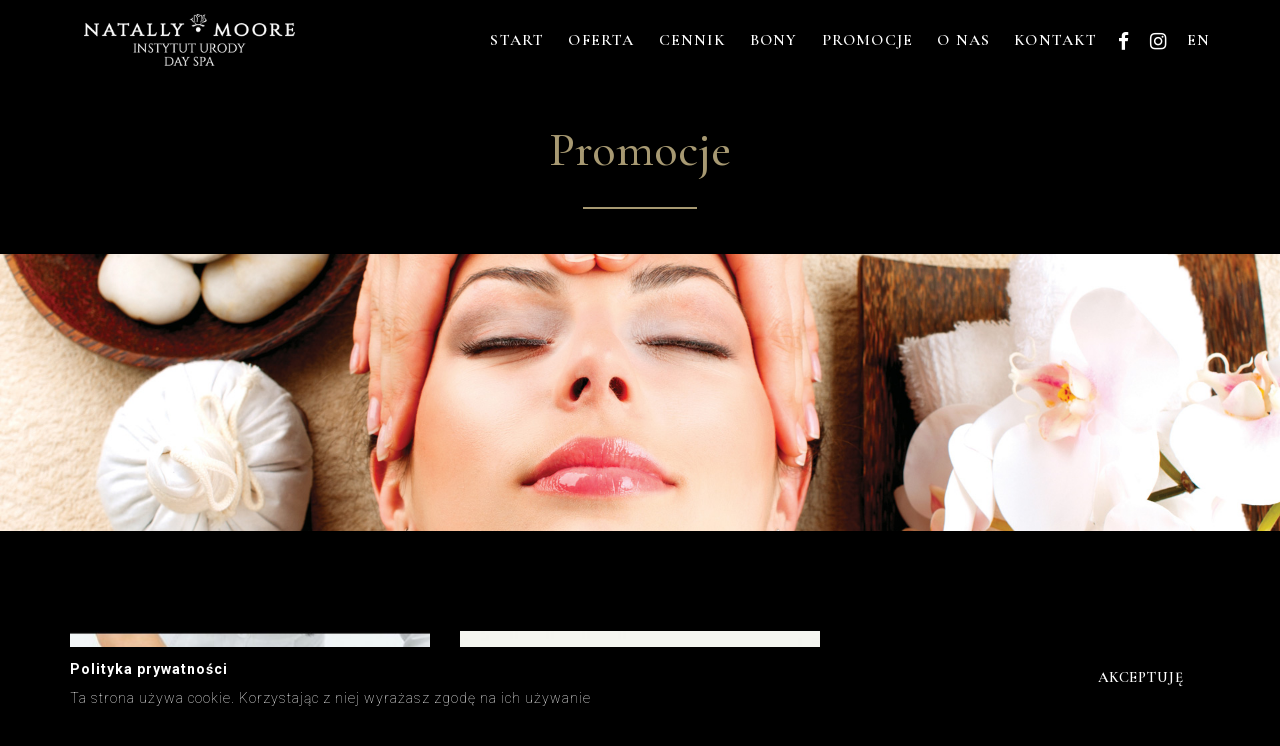

--- FILE ---
content_type: text/html; charset=UTF-8
request_url: https://www.natallymoore.pl/promocje
body_size: 3245
content:
<!DOCTYPE html>
<html lang="pl">
    <head>
        <meta charset="UTF-8" />
        <title>Promocje</title>
        <meta name="description" content="Promocje">
        <meta name="viewport" content="width=device-width,initial-scale=1.0,maximum-scale=1" />
            <link rel="stylesheet" href="/assets/css/styles.css?1528815662" />
        <link rel="icon" type="image/x-icon" href="/favicon.ico?1528815662" />
        <meta name="SKYPE_TOOLBAR" content="SKYPE_TOOLBAR_PARSER_COMPATIBLE" />
    </head>
    <body class="bg-black">
            <header>
        <nav class="navbar navbar-default bootsnav bg-black header-dark white-link navbar-top">
            <div class="container nav-header-container">
                <div class="row">
                    <div class="col-md-2 col-xs-5">
                        <a href="https://www.natallymoore.pl/" title="Natally Moore" class="logo">
                            <img src="/assets/images/logo-white.png?1528815662" alt="Natally Moore" class="logo-light default">
                        </a>
                    </div>
                    <div class="col-md-7 col-xs-2 width-auto pull-right accordion-menu">
                        <button type="button" class="navbar-toggle collapsed pull-right" data-toggle="collapse" data-target="#navbar-collapse-toggle-1">
                            <span class="sr-only">Nawigacja</span>
                            <span class="icon-bar"></span>
                            <span class="icon-bar"></span>
                            <span class="icon-bar"></span>
                        </button>
                        <div class="navbar-collapse collapse pull-right" id="navbar-collapse-toggle-1">
                            <ul id="accordion" class="nav navbar-nav navbar-left no-margin alt-font text-normal" data-in="fadeIn" data-out="fadeOut">
                                <li>
                                    <a href="/">Start</a>
                                </li>
                                <li class="dropdown simple-dropdown">
                                    <a data-toggle="dropdown" href="javascript:void(0);" title="Oferta">Oferta</a>
                                    <i data-toggle="dropdown" class="fa fa-angle-down dropdown-toggle" aria-hidden="true"></i>
                                    <ul class="dropdown-menu" role="menu">
                                                                                <li><a href="/oferty/1">Zabiegi na twarz</a></li>
                                                                                <li><a href="/oferty/6">Medycyna estetyczna</a></li>
                                                                                <li><a href="/oferty/2">Zabiegi na ciało</a></li>
                                                                                <li><a href="/oferty/3">Masaże i rytuały SPA</a></li>
                                                                                <li><a href="/oferty/4">Manicure &amp; Pedicure</a></li>
                                                                                <li><a href="/oferty/5">Depilacja laserowa</a></li>
                                                                            </ul>
                                </li>
                                                                <li>
                                    <a href="/cennik">Cennik</a>
                                </li>
                                                                <li>
                                    <a href="/bony">Bony</a>
                                </li>
                                <li>
                                    <a href="/promocje">Promocje</a>
                                </li>
                                <li>
                                    <a href="/o-nas">O nas</a>
                                </li>
                                <li>
                                    <a href="/kontakt">Kontakt</a>
                                </li>
                                <li>
                                    <div class="icon-social-very-small xs-width-100 xs-text-center display-inline-block" style="padding:24px 0 ;">
                                                                                <a href="https://www.facebook.com/instytuturodynatallymoore" title="Facebook" target="_blank" class="text-link-white"><i class="fa fa-facebook fa-2x" aria-hidden="true"></i></a>
                                                                                                                        <a href="https://www.instagram.com/natallymoore/" title="Instagram" target="_blank" class="text-link-white"><i class="fa fa-instagram fa-2x"></i></a>
                                                                            </div>
                                </li>
                                <li>
                                                                                                                    <a href="/en/promotions">EN</a>
                                                                    </li>
                            </ul>
                        </div>
                    </div>

                </div>
            </div>
        </nav>
    </header>
            <section class=" bg-black wow fadeIn no-padding-bottom">
    <div class="container">
        <div>
            <div class="margin-two-top text-center">
                <div>
                    <h3 class="alt-font text-beuge  text-white xs-margin-ten-top margin-two-bottom sm-margin-30px-bottom">Promocje</h3>
                    <div class="separator-line-horrizontal-full bg-beuge margin-30px-top margin-four-bottom height-2px width-10 center-col"></div>
                </div>
            </div>
        </div>
    </div>
</section>

<section class="wow fadeIn cover-background background-position-top" style="background-image: url('/uploaded/AppBundleEntityFSiResource/fileKeyValue/promotion.image/promocje.jpg'); visibility: visible; animation-name: fadeIn;">
    <div class="opacity-small bg-extra-dark-gray "></div>
    <div class="container padding-three-all"></div>
</section>

    <section class="wow fadeIn hover-option4 blog-post-style3 " style="visibility: visible; animation-name: fadeIn;">
        <div class="container">
                        <div class="row equalize xs-equalize-auto">
                                    <div class="grid-item col-md-4 col-sm-6 col-xs-12 margin-30px-bottom xs-text-center wow fadeInUp " style="visibility: visible; animation-name: fadeInUp; height: 541px;">
                        <div class="blog-post bg-extra-dark-gray text-white inner-match-height">
                            <div class="blog-post-images overflow-hidden position-relative">
                                <a href="https://www.natallymoore.pl/promocja/70">
                                    <img src="https://www.natallymoore.pl/uploaded/cache/promotion_thumb/uploaded/AppBundleEntityPromotion/coverKey/70/depilacja-laserowa.jpg" alt="Depilacja laserowa LightSheer  Desire" data-no-retina="">
                                    <div class="blog-hover-icon">
                                        <span class="text-extra-large font-weight-300">+</span>
                                    </div>
                                </a>
                            </div>
                            <div class="post-details padding-40px-all sm-padding-20px-all">
                                <a href="https://www.natallymoore.pl/promocja/70" class="alt-font post-title text-large text-white width-100 display-block md-width-100 margin-15px-bottom">
                                    Depilacja laserowa LightSheer  Desire
                                </a>
                                <p class="text-small text-beuge">Zapraszamy</p>
                            </div>
                        </div>
                    </div>
                                    <div class="grid-item col-md-4 col-sm-6 col-xs-12 margin-30px-bottom xs-text-center wow fadeInUp " style="visibility: visible; animation-name: fadeInUp; height: 541px;">
                        <div class="blog-post bg-extra-dark-gray text-white inner-match-height">
                            <div class="blog-post-images overflow-hidden position-relative">
                                <a href="https://www.natallymoore.pl/promocja/28">
                                    <img src="https://www.natallymoore.pl/uploaded/cache/promotion_thumb/uploaded/AppBundleEntityPromotion/coverKey/28/kartastalegoklientanmoore.jpg" alt="KARTA STAŁEGO KLIENTA" data-no-retina="">
                                    <div class="blog-hover-icon">
                                        <span class="text-extra-large font-weight-300">+</span>
                                    </div>
                                </a>
                            </div>
                            <div class="post-details padding-40px-all sm-padding-20px-all">
                                <a href="https://www.natallymoore.pl/promocja/28" class="alt-font post-title text-large text-white width-100 display-block md-width-100 margin-15px-bottom">
                                    KARTA STAŁEGO KLIENTA
                                </a>
                                <p class="text-small text-beuge">KARTA STAŁEGO KLIENTA</p>
                            </div>
                        </div>
                    </div>
                            </div>
            
            
        </div>
    </section>
    <section class=" bg-black ">
    <div class="container">
        <div class="row sm-col-2-nth">
            <div class="col-md-3 col-sm-6 col-xs-12 text-center sm-margin-50px-bottom xs-margin-30px-bottom wow fadeInUp last-paragraph-no-margin">
                <i class="icon-map-pin text-white  icon-medium margin-25px-bottom xs-margin-10px-bottom"></i>
                <div class="text-white text-uppercase font-weight-600 alt-font margin-5px-bottom">Gdzie jesteśmy?</div>
                <p class="width-70 text-beuge  md-width-85 sm-width-50 xs-width-60 xs-margin-10px-bottom center-col">
                                            31-227 Kraków ul.Zielińska 3
                                    </p>
            </div>
            <div class="col-md-3 col-sm-6 col-xs-12 text-center sm-margin-50px-bottom xs-margin-30px-bottom wow fadeInUp last-paragraph-no-margin" data-wow-delay="0.2s">
                <i class="icon-chat text-white  icon-medium margin-25px-bottom xs-margin-10px-bottom"></i>
                <div class="text-white text-uppercase  font-weight-600 alt-font margin-5px-bottom">Zadzwoń</div>
                <p class="width-70 md-width-85 sm-width-50 xs-width-60 text-beuge xs-margin-10px-bottom center-col">
                                            535-163-787
                                    </p>
            </div>
            <div class="col-md-3 col-sm-6 col-xs-12 text-center xs-margin-30px-bottom wow fadeInUp last-paragraph-no-margin" data-wow-delay="0.4s">
                <i class="icon-envelope icon-medium text-white margin-25px-bottom xs-margin-10px-bottom"></i>
                <div class="text-white text-uppercase  font-weight-600 alt-font margin-5px-bottom">Napisz do nas</div>
                <p class="width-70 md-width-85 sm-width-50 xs-width-60 xs-margin-10px-bottom center-col text-beuge ">
                                        <a href="mailto:kontakt@natallymoore.pl">kontakt@natallymoore.pl</a>
                                    </p>
            </div>
            <div class="col-md-3 col-sm-6 col-xs-12 text-center wow fadeInUp last-paragraph-no-margin" data-wow-delay="0.6s">
                <i class="icon-megaphone  text-white icon-medium margin-25px-bottom xs-margin-10px-bottom"></i>
                <div class="text-white text-uppercase font-weight-600 alt-font margin-5px-bottom">Skontaktuj się</div>
                <a href="/kontakt" class="btn btn-beuge btn-rounded btn-medium xs-margin-two-all">Kontakt</a>
            </div>
        </div>
    </div>
</section>
    <footer class="footer-strip padding-50px-tb xs-padding-30px-tb bg-extra-dark-gray">
        <div class="container">
            <div class="row equalize xs-equalize-auto">
                <div class="col-md-3 col-sm-3 col-xs-12 display-table sm-text-center xs-margin-20px-bottom">
                    <div class="display-table-cell vertical-align-middle">
                        <a href="/"><img class="footer-logo" src="/assets/images/logo-white.png?1528815662" alt="Natally Moore"></a>
                    </div>
                </div>
                <div class="col-md-6 col-sm-6 col-xs-12 text-center text-white alt-font display-table xs-margin-10px-bottom sm-text-center">
                    <div class="display-table-cell vertical-align-middle">
                        &copy; 2026 Natally Moore, Realizacja <a href="https://www.fsi.pl" target="_blank" title="FSi">FSi</a>.
                    </div>
                </div>
                <div class="col-md-3 col-sm-3 col-xs-12 display-table  text-right sm-text-center">
                    <div class="display-table-cell vertical-align-middle">
                        <div class="social-icon-style-8 display-inline-block vertical-align-middle">
                            <ul class="small-icon no-margin-bottom">
                                                                    <li><a class="facebook" href="https://www.facebook.com/instytuturodynatallymoore" target="_blank"><i class="fa fa-facebook fa-2x" aria-hidden="true"></i></a></li>
                                                                                                    <li><a class="instagram" href="https://www.instagram.com/natallymoore/" target="_blank"><i class="fa fa-instagram no-margin-right fa-2x" aria-hidden="true"></i></a></li>
                                                            </ul>
                        </div>
                    </div>
                </div>
            </div>
        </div>
    </footer>
    <div class="m-cookie js-cookie" style="display: none;">
    <div class="container">
        <div class="m-cookie__inner">
            <div class="row">
                <div class="col-sm-8">
                    <div class="m-cookie__content">
                        <div class="m-cookie__title">
                            Polityka prywatności
                        </div>
                        <p class="m-cookie__text">
                                                            Ta strona używa cookie. Korzystając z niej wyrażasz zgodę na ich używanie
                                                    </p>
                    </div>
                </div>
                <div class="col-sm-4">
                    <div class="m-cookie__close">
                        <span class="btn highlight-button-black-border margin-one btn-medium no-margin-top js-cookie-close">Akceptuję</span>
                    </div>
                </div>
            </div>
        </div>
    </div>
</div>
    <a class="scroll-top-arrow" href="javascript:void(0);"><i class="ti-arrow-up"></i></a>
                <script>
            (function(i,s,o,g,r,a,m){i['GoogleAnalyticsObject']=r;i[r]=i[r]||function(){
                (i[r].q=i[r].q||[]).push(arguments)},i[r].l=1*new Date();a=s.createElement(o),
                    m=s.getElementsByTagName(o)[0];a.async=1;a.src=g;m.parentNode.insertBefore(a,m)
            })(window,document,'script','//www.google-analytics.com/analytics.js','ga');
            ga('create', 'UA-113349703-1', 'auto');
            ga('send', 'pageview');
        </script>
                    <script type="text/javascript" src="/assets/js/scripts.js?1528815662"></script>
    </body>
</html>


--- FILE ---
content_type: application/javascript
request_url: https://www.natallymoore.pl/assets/js/scripts.js?1528815662
body_size: 174326
content:
if(function(e,t){"object"==typeof module&&"object"==typeof module.exports?module.exports=e.document?t(e,!0):function(e){if(!e.document)throw new Error("jQuery requires a window with a document");return t(e)}:t(e)}("undefined"!=typeof window?window:this,function(e,t){var i=[],n=e.document,r=i.slice,a=i.concat,o=i.push,s=i.indexOf,l={},d=l.toString,c=l.hasOwnProperty,u={},p="1.12.4",h=function(e,t){return new h.fn.init(e,t)},f=/^[\s\uFEFF\xA0]+|[\s\uFEFF\xA0]+$/g,m=/^-ms-/,g=/-([\da-z])/gi,v=function(e,t){return t.toUpperCase()};function y(e){var t=!!e&&"length"in e&&e.length,i=h.type(e);return"function"!==i&&!h.isWindow(e)&&("array"===i||0===t||"number"==typeof t&&t>0&&t-1 in e)}h.fn=h.prototype={jquery:p,constructor:h,selector:"",length:0,toArray:function(){return r.call(this)},get:function(e){return null!=e?0>e?this[e+this.length]:this[e]:r.call(this)},pushStack:function(e){var t=h.merge(this.constructor(),e);return t.prevObject=this,t.context=this.context,t},each:function(e){return h.each(this,e)},map:function(e){return this.pushStack(h.map(this,function(t,i){return e.call(t,i,t)}))},slice:function(){return this.pushStack(r.apply(this,arguments))},first:function(){return this.eq(0)},last:function(){return this.eq(-1)},eq:function(e){var t=this.length,i=+e+(0>e?t:0);return this.pushStack(i>=0&&t>i?[this[i]]:[])},end:function(){return this.prevObject||this.constructor()},push:o,sort:i.sort,splice:i.splice},h.extend=h.fn.extend=function(){var e,t,i,n,r,a,o=arguments[0]||{},s=1,l=arguments.length,d=!1;for("boolean"==typeof o&&(d=o,o=arguments[s]||{},s++),"object"==typeof o||h.isFunction(o)||(o={}),s===l&&(o=this,s--);l>s;s++)if(null!=(r=arguments[s]))for(n in r)e=o[n],o!==(i=r[n])&&(d&&i&&(h.isPlainObject(i)||(t=h.isArray(i)))?(t?(t=!1,a=e&&h.isArray(e)?e:[]):a=e&&h.isPlainObject(e)?e:{},o[n]=h.extend(d,a,i)):void 0!==i&&(o[n]=i));return o},h.extend({expando:"jQuery"+(p+Math.random()).replace(/\D/g,""),isReady:!0,error:function(e){throw new Error(e)},noop:function(){},isFunction:function(e){return"function"===h.type(e)},isArray:Array.isArray||function(e){return"array"===h.type(e)},isWindow:function(e){return null!=e&&e==e.window},isNumeric:function(e){var t=e&&e.toString();return!h.isArray(e)&&t-parseFloat(t)+1>=0},isEmptyObject:function(e){var t;for(t in e)return!1;return!0},isPlainObject:function(e){var t;if(!e||"object"!==h.type(e)||e.nodeType||h.isWindow(e))return!1;try{if(e.constructor&&!c.call(e,"constructor")&&!c.call(e.constructor.prototype,"isPrototypeOf"))return!1}catch(e){return!1}if(!u.ownFirst)for(t in e)return c.call(e,t);for(t in e);return void 0===t||c.call(e,t)},type:function(e){return null==e?e+"":"object"==typeof e||"function"==typeof e?l[d.call(e)]||"object":typeof e},globalEval:function(t){t&&h.trim(t)&&(e.execScript||function(t){e.eval.call(e,t)})(t)},camelCase:function(e){return e.replace(m,"ms-").replace(g,v)},nodeName:function(e,t){return e.nodeName&&e.nodeName.toLowerCase()===t.toLowerCase()},each:function(e,t){var i,n=0;if(y(e))for(i=e.length;i>n&&!1!==t.call(e[n],n,e[n]);n++);else for(n in e)if(!1===t.call(e[n],n,e[n]))break;return e},trim:function(e){return null==e?"":(e+"").replace(f,"")},makeArray:function(e,t){var i=t||[];return null!=e&&(y(Object(e))?h.merge(i,"string"==typeof e?[e]:e):o.call(i,e)),i},inArray:function(e,t,i){var n;if(t){if(s)return s.call(t,e,i);for(n=t.length,i=i?0>i?Math.max(0,n+i):i:0;n>i;i++)if(i in t&&t[i]===e)return i}return-1},merge:function(e,t){for(var i=+t.length,n=0,r=e.length;i>n;)e[r++]=t[n++];if(i!=i)for(;void 0!==t[n];)e[r++]=t[n++];return e.length=r,e},grep:function(e,t,i){for(var n=[],r=0,a=e.length,o=!i;a>r;r++)!t(e[r],r)!==o&&n.push(e[r]);return n},map:function(e,t,i){var n,r,o=0,s=[];if(y(e))for(n=e.length;n>o;o++)null!=(r=t(e[o],o,i))&&s.push(r);else for(o in e)null!=(r=t(e[o],o,i))&&s.push(r);return a.apply([],s)},guid:1,proxy:function(e,t){var i,n,a;return"string"==typeof t&&(a=e[t],t=e,e=a),h.isFunction(e)?(i=r.call(arguments,2),(n=function(){return e.apply(t||this,i.concat(r.call(arguments)))}).guid=e.guid=e.guid||h.guid++,n):void 0},now:function(){return+new Date},support:u}),"function"==typeof Symbol&&(h.fn[Symbol.iterator]=i[Symbol.iterator]),h.each("Boolean Number String Function Array Date RegExp Object Error Symbol".split(" "),function(e,t){l["[object "+t+"]"]=t.toLowerCase()});var w=function(e){var t,i,n,r,a,o,s,l,d,c,u,p,h,f,m,g,v,y,w,b="sizzle"+1*new Date,x=e.document,_=0,T=0,C=ae(),S=ae(),k=ae(),E=function(e,t){return e===t&&(u=!0),0},P=1<<31,I={}.hasOwnProperty,z=[],O=z.pop,$=z.push,L=z.push,A=z.slice,M=function(e,t){for(var i=0,n=e.length;n>i;i++)if(e[i]===t)return i;return-1},R="checked|selected|async|autofocus|autoplay|controls|defer|disabled|hidden|ismap|loop|multiple|open|readonly|required|scoped",j="[\\x20\\t\\r\\n\\f]",D="(?:\\\\.|[\\w-]|[^\\x00-\\xa0])+",N="\\["+j+"*("+D+")(?:"+j+"*([*^$|!~]?=)"+j+"*(?:'((?:\\\\.|[^\\\\'])*)'|\"((?:\\\\.|[^\\\\\"])*)\"|("+D+"))|)"+j+"*\\]",H=":("+D+")(?:\\((('((?:\\\\.|[^\\\\'])*)'|\"((?:\\\\.|[^\\\\\"])*)\")|((?:\\\\.|[^\\\\()[\\]]|"+N+")*)|.*)\\)|)",B=new RegExp(j+"+","g"),F=new RegExp("^"+j+"+|((?:^|[^\\\\])(?:\\\\.)*)"+j+"+$","g"),q=new RegExp("^"+j+"*,"+j+"*"),W=new RegExp("^"+j+"*([>+~]|"+j+")"+j+"*"),Q=new RegExp("="+j+"*([^\\]'\"]*?)"+j+"*\\]","g"),X=new RegExp(H),V=new RegExp("^"+D+"$"),Y={ID:new RegExp("^#("+D+")"),CLASS:new RegExp("^\\.("+D+")"),TAG:new RegExp("^("+D+"|[*])"),ATTR:new RegExp("^"+N),PSEUDO:new RegExp("^"+H),CHILD:new RegExp("^:(only|first|last|nth|nth-last)-(child|of-type)(?:\\("+j+"*(even|odd|(([+-]|)(\\d*)n|)"+j+"*(?:([+-]|)"+j+"*(\\d+)|))"+j+"*\\)|)","i"),bool:new RegExp("^(?:"+R+")$","i"),needsContext:new RegExp("^"+j+"*[>+~]|:(even|odd|eq|gt|lt|nth|first|last)(?:\\("+j+"*((?:-\\d)?\\d*)"+j+"*\\)|)(?=[^-]|$)","i")},G=/^(?:input|select|textarea|button)$/i,U=/^h\d$/i,K=/^[^{]+\{\s*\[native \w/,Z=/^(?:#([\w-]+)|(\w+)|\.([\w-]+))$/,J=/[+~]/,ee=/'|\\/g,te=new RegExp("\\\\([\\da-f]{1,6}"+j+"?|("+j+")|.)","ig"),ie=function(e,t,i){var n="0x"+t-65536;return n!=n||i?t:0>n?String.fromCharCode(n+65536):String.fromCharCode(n>>10|55296,1023&n|56320)},ne=function(){p()};try{L.apply(z=A.call(x.childNodes),x.childNodes),z[x.childNodes.length].nodeType}catch(e){L={apply:z.length?function(e,t){$.apply(e,A.call(t))}:function(e,t){for(var i=e.length,n=0;e[i++]=t[n++];);e.length=i-1}}}function re(e,t,n,r){var a,s,d,c,u,f,v,y,_=t&&t.ownerDocument,T=t?t.nodeType:9;if(n=n||[],"string"!=typeof e||!e||1!==T&&9!==T&&11!==T)return n;if(!r&&((t?t.ownerDocument||t:x)!==h&&p(t),t=t||h,m)){if(11!==T&&(f=Z.exec(e)))if(a=f[1]){if(9===T){if(!(d=t.getElementById(a)))return n;if(d.id===a)return n.push(d),n}else if(_&&(d=_.getElementById(a))&&w(t,d)&&d.id===a)return n.push(d),n}else{if(f[2])return L.apply(n,t.getElementsByTagName(e)),n;if((a=f[3])&&i.getElementsByClassName&&t.getElementsByClassName)return L.apply(n,t.getElementsByClassName(a)),n}if(i.qsa&&!k[e+" "]&&(!g||!g.test(e))){if(1!==T)_=t,y=e;else if("object"!==t.nodeName.toLowerCase()){for((c=t.getAttribute("id"))?c=c.replace(ee,"\\$&"):t.setAttribute("id",c=b),s=(v=o(e)).length,u=V.test(c)?"#"+c:"[id='"+c+"']";s--;)v[s]=u+" "+me(v[s]);y=v.join(","),_=J.test(e)&&he(t.parentNode)||t}if(y)try{return L.apply(n,_.querySelectorAll(y)),n}catch(e){}finally{c===b&&t.removeAttribute("id")}}}return l(e.replace(F,"$1"),t,n,r)}function ae(){var e=[];return function t(i,r){return e.push(i+" ")>n.cacheLength&&delete t[e.shift()],t[i+" "]=r}}function oe(e){return e[b]=!0,e}function se(e){var t=h.createElement("div");try{return!!e(t)}catch(e){return!1}finally{t.parentNode&&t.parentNode.removeChild(t),t=null}}function le(e,t){for(var i=e.split("|"),r=i.length;r--;)n.attrHandle[i[r]]=t}function de(e,t){var i=t&&e,n=i&&1===e.nodeType&&1===t.nodeType&&(~t.sourceIndex||P)-(~e.sourceIndex||P);if(n)return n;if(i)for(;i=i.nextSibling;)if(i===t)return-1;return e?1:-1}function ce(e){return function(t){return"input"===t.nodeName.toLowerCase()&&t.type===e}}function ue(e){return function(t){var i=t.nodeName.toLowerCase();return("input"===i||"button"===i)&&t.type===e}}function pe(e){return oe(function(t){return t=+t,oe(function(i,n){for(var r,a=e([],i.length,t),o=a.length;o--;)i[r=a[o]]&&(i[r]=!(n[r]=i[r]))})})}function he(e){return e&&void 0!==e.getElementsByTagName&&e}for(t in i=re.support={},a=re.isXML=function(e){var t=e&&(e.ownerDocument||e).documentElement;return!!t&&"HTML"!==t.nodeName},p=re.setDocument=function(e){var t,r,o=e?e.ownerDocument||e:x;return o!==h&&9===o.nodeType&&o.documentElement?(f=(h=o).documentElement,m=!a(h),(r=h.defaultView)&&r.top!==r&&(r.addEventListener?r.addEventListener("unload",ne,!1):r.attachEvent&&r.attachEvent("onunload",ne)),i.attributes=se(function(e){return e.className="i",!e.getAttribute("className")}),i.getElementsByTagName=se(function(e){return e.appendChild(h.createComment("")),!e.getElementsByTagName("*").length}),i.getElementsByClassName=K.test(h.getElementsByClassName),i.getById=se(function(e){return f.appendChild(e).id=b,!h.getElementsByName||!h.getElementsByName(b).length}),i.getById?(n.find.ID=function(e,t){if(void 0!==t.getElementById&&m){var i=t.getElementById(e);return i?[i]:[]}},n.filter.ID=function(e){var t=e.replace(te,ie);return function(e){return e.getAttribute("id")===t}}):(delete n.find.ID,n.filter.ID=function(e){var t=e.replace(te,ie);return function(e){var i=void 0!==e.getAttributeNode&&e.getAttributeNode("id");return i&&i.value===t}}),n.find.TAG=i.getElementsByTagName?function(e,t){return void 0!==t.getElementsByTagName?t.getElementsByTagName(e):i.qsa?t.querySelectorAll(e):void 0}:function(e,t){var i,n=[],r=0,a=t.getElementsByTagName(e);if("*"===e){for(;i=a[r++];)1===i.nodeType&&n.push(i);return n}return a},n.find.CLASS=i.getElementsByClassName&&function(e,t){return void 0!==t.getElementsByClassName&&m?t.getElementsByClassName(e):void 0},v=[],g=[],(i.qsa=K.test(h.querySelectorAll))&&(se(function(e){f.appendChild(e).innerHTML="<a id='"+b+"'></a><select id='"+b+"-\r\\' msallowcapture=''><option selected=''></option></select>",e.querySelectorAll("[msallowcapture^='']").length&&g.push("[*^$]="+j+"*(?:''|\"\")"),e.querySelectorAll("[selected]").length||g.push("\\["+j+"*(?:value|"+R+")"),e.querySelectorAll("[id~="+b+"-]").length||g.push("~="),e.querySelectorAll(":checked").length||g.push(":checked"),e.querySelectorAll("a#"+b+"+*").length||g.push(".#.+[+~]")}),se(function(e){var t=h.createElement("input");t.setAttribute("type","hidden"),e.appendChild(t).setAttribute("name","D"),e.querySelectorAll("[name=d]").length&&g.push("name"+j+"*[*^$|!~]?="),e.querySelectorAll(":enabled").length||g.push(":enabled",":disabled"),e.querySelectorAll("*,:x"),g.push(",.*:")})),(i.matchesSelector=K.test(y=f.matches||f.webkitMatchesSelector||f.mozMatchesSelector||f.oMatchesSelector||f.msMatchesSelector))&&se(function(e){i.disconnectedMatch=y.call(e,"div"),y.call(e,"[s!='']:x"),v.push("!=",H)}),g=g.length&&new RegExp(g.join("|")),v=v.length&&new RegExp(v.join("|")),t=K.test(f.compareDocumentPosition),w=t||K.test(f.contains)?function(e,t){var i=9===e.nodeType?e.documentElement:e,n=t&&t.parentNode;return e===n||!(!n||1!==n.nodeType||!(i.contains?i.contains(n):e.compareDocumentPosition&&16&e.compareDocumentPosition(n)))}:function(e,t){if(t)for(;t=t.parentNode;)if(t===e)return!0;return!1},E=t?function(e,t){if(e===t)return u=!0,0;var n=!e.compareDocumentPosition-!t.compareDocumentPosition;return n||(1&(n=(e.ownerDocument||e)===(t.ownerDocument||t)?e.compareDocumentPosition(t):1)||!i.sortDetached&&t.compareDocumentPosition(e)===n?e===h||e.ownerDocument===x&&w(x,e)?-1:t===h||t.ownerDocument===x&&w(x,t)?1:c?M(c,e)-M(c,t):0:4&n?-1:1)}:function(e,t){if(e===t)return u=!0,0;var i,n=0,r=e.parentNode,a=t.parentNode,o=[e],s=[t];if(!r||!a)return e===h?-1:t===h?1:r?-1:a?1:c?M(c,e)-M(c,t):0;if(r===a)return de(e,t);for(i=e;i=i.parentNode;)o.unshift(i);for(i=t;i=i.parentNode;)s.unshift(i);for(;o[n]===s[n];)n++;return n?de(o[n],s[n]):o[n]===x?-1:s[n]===x?1:0},h):h},re.matches=function(e,t){return re(e,null,null,t)},re.matchesSelector=function(e,t){if((e.ownerDocument||e)!==h&&p(e),t=t.replace(Q,"='$1']"),i.matchesSelector&&m&&!k[t+" "]&&(!v||!v.test(t))&&(!g||!g.test(t)))try{var n=y.call(e,t);if(n||i.disconnectedMatch||e.document&&11!==e.document.nodeType)return n}catch(e){}return re(t,h,null,[e]).length>0},re.contains=function(e,t){return(e.ownerDocument||e)!==h&&p(e),w(e,t)},re.attr=function(e,t){(e.ownerDocument||e)!==h&&p(e);var r=n.attrHandle[t.toLowerCase()],a=r&&I.call(n.attrHandle,t.toLowerCase())?r(e,t,!m):void 0;return void 0!==a?a:i.attributes||!m?e.getAttribute(t):(a=e.getAttributeNode(t))&&a.specified?a.value:null},re.error=function(e){throw new Error("Syntax error, unrecognized expression: "+e)},re.uniqueSort=function(e){var t,n=[],r=0,a=0;if(u=!i.detectDuplicates,c=!i.sortStable&&e.slice(0),e.sort(E),u){for(;t=e[a++];)t===e[a]&&(r=n.push(a));for(;r--;)e.splice(n[r],1)}return c=null,e},r=re.getText=function(e){var t,i="",n=0,a=e.nodeType;if(a){if(1===a||9===a||11===a){if("string"==typeof e.textContent)return e.textContent;for(e=e.firstChild;e;e=e.nextSibling)i+=r(e)}else if(3===a||4===a)return e.nodeValue}else for(;t=e[n++];)i+=r(t);return i},(n=re.selectors={cacheLength:50,createPseudo:oe,match:Y,attrHandle:{},find:{},relative:{">":{dir:"parentNode",first:!0}," ":{dir:"parentNode"},"+":{dir:"previousSibling",first:!0},"~":{dir:"previousSibling"}},preFilter:{ATTR:function(e){return e[1]=e[1].replace(te,ie),e[3]=(e[3]||e[4]||e[5]||"").replace(te,ie),"~="===e[2]&&(e[3]=" "+e[3]+" "),e.slice(0,4)},CHILD:function(e){return e[1]=e[1].toLowerCase(),"nth"===e[1].slice(0,3)?(e[3]||re.error(e[0]),e[4]=+(e[4]?e[5]+(e[6]||1):2*("even"===e[3]||"odd"===e[3])),e[5]=+(e[7]+e[8]||"odd"===e[3])):e[3]&&re.error(e[0]),e},PSEUDO:function(e){var t,i=!e[6]&&e[2];return Y.CHILD.test(e[0])?null:(e[3]?e[2]=e[4]||e[5]||"":i&&X.test(i)&&(t=o(i,!0))&&(t=i.indexOf(")",i.length-t)-i.length)&&(e[0]=e[0].slice(0,t),e[2]=i.slice(0,t)),e.slice(0,3))}},filter:{TAG:function(e){var t=e.replace(te,ie).toLowerCase();return"*"===e?function(){return!0}:function(e){return e.nodeName&&e.nodeName.toLowerCase()===t}},CLASS:function(e){var t=C[e+" "];return t||(t=new RegExp("(^|"+j+")"+e+"("+j+"|$)"))&&C(e,function(e){return t.test("string"==typeof e.className&&e.className||void 0!==e.getAttribute&&e.getAttribute("class")||"")})},ATTR:function(e,t,i){return function(n){var r=re.attr(n,e);return null==r?"!="===t:!t||(r+="","="===t?r===i:"!="===t?r!==i:"^="===t?i&&0===r.indexOf(i):"*="===t?i&&r.indexOf(i)>-1:"$="===t?i&&r.slice(-i.length)===i:"~="===t?(" "+r.replace(B," ")+" ").indexOf(i)>-1:"|="===t&&(r===i||r.slice(0,i.length+1)===i+"-"))}},CHILD:function(e,t,i,n,r){var a="nth"!==e.slice(0,3),o="last"!==e.slice(-4),s="of-type"===t;return 1===n&&0===r?function(e){return!!e.parentNode}:function(t,i,l){var d,c,u,p,h,f,m=a!==o?"nextSibling":"previousSibling",g=t.parentNode,v=s&&t.nodeName.toLowerCase(),y=!l&&!s,w=!1;if(g){if(a){for(;m;){for(p=t;p=p[m];)if(s?p.nodeName.toLowerCase()===v:1===p.nodeType)return!1;f=m="only"===e&&!f&&"nextSibling"}return!0}if(f=[o?g.firstChild:g.lastChild],o&&y){for(w=(h=(d=(c=(u=(p=g)[b]||(p[b]={}))[p.uniqueID]||(u[p.uniqueID]={}))[e]||[])[0]===_&&d[1])&&d[2],p=h&&g.childNodes[h];p=++h&&p&&p[m]||(w=h=0)||f.pop();)if(1===p.nodeType&&++w&&p===t){c[e]=[_,h,w];break}}else if(y&&(w=h=(d=(c=(u=(p=t)[b]||(p[b]={}))[p.uniqueID]||(u[p.uniqueID]={}))[e]||[])[0]===_&&d[1]),!1===w)for(;(p=++h&&p&&p[m]||(w=h=0)||f.pop())&&((s?p.nodeName.toLowerCase()!==v:1!==p.nodeType)||!++w||(y&&((c=(u=p[b]||(p[b]={}))[p.uniqueID]||(u[p.uniqueID]={}))[e]=[_,w]),p!==t)););return(w-=r)===n||w%n==0&&w/n>=0}}},PSEUDO:function(e,t){var i,r=n.pseudos[e]||n.setFilters[e.toLowerCase()]||re.error("unsupported pseudo: "+e);return r[b]?r(t):r.length>1?(i=[e,e,"",t],n.setFilters.hasOwnProperty(e.toLowerCase())?oe(function(e,i){for(var n,a=r(e,t),o=a.length;o--;)e[n=M(e,a[o])]=!(i[n]=a[o])}):function(e){return r(e,0,i)}):r}},pseudos:{not:oe(function(e){var t=[],i=[],n=s(e.replace(F,"$1"));return n[b]?oe(function(e,t,i,r){for(var a,o=n(e,null,r,[]),s=e.length;s--;)(a=o[s])&&(e[s]=!(t[s]=a))}):function(e,r,a){return t[0]=e,n(t,null,a,i),t[0]=null,!i.pop()}}),has:oe(function(e){return function(t){return re(e,t).length>0}}),contains:oe(function(e){return e=e.replace(te,ie),function(t){return(t.textContent||t.innerText||r(t)).indexOf(e)>-1}}),lang:oe(function(e){return V.test(e||"")||re.error("unsupported lang: "+e),e=e.replace(te,ie).toLowerCase(),function(t){var i;do{if(i=m?t.lang:t.getAttribute("xml:lang")||t.getAttribute("lang"))return(i=i.toLowerCase())===e||0===i.indexOf(e+"-")}while((t=t.parentNode)&&1===t.nodeType);return!1}}),target:function(t){var i=e.location&&e.location.hash;return i&&i.slice(1)===t.id},root:function(e){return e===f},focus:function(e){return e===h.activeElement&&(!h.hasFocus||h.hasFocus())&&!!(e.type||e.href||~e.tabIndex)},enabled:function(e){return!1===e.disabled},disabled:function(e){return!0===e.disabled},checked:function(e){var t=e.nodeName.toLowerCase();return"input"===t&&!!e.checked||"option"===t&&!!e.selected},selected:function(e){return e.parentNode&&e.parentNode.selectedIndex,!0===e.selected},empty:function(e){for(e=e.firstChild;e;e=e.nextSibling)if(e.nodeType<6)return!1;return!0},parent:function(e){return!n.pseudos.empty(e)},header:function(e){return U.test(e.nodeName)},input:function(e){return G.test(e.nodeName)},button:function(e){var t=e.nodeName.toLowerCase();return"input"===t&&"button"===e.type||"button"===t},text:function(e){var t;return"input"===e.nodeName.toLowerCase()&&"text"===e.type&&(null==(t=e.getAttribute("type"))||"text"===t.toLowerCase())},first:pe(function(){return[0]}),last:pe(function(e,t){return[t-1]}),eq:pe(function(e,t,i){return[0>i?i+t:i]}),even:pe(function(e,t){for(var i=0;t>i;i+=2)e.push(i);return e}),odd:pe(function(e,t){for(var i=1;t>i;i+=2)e.push(i);return e}),lt:pe(function(e,t,i){for(var n=0>i?i+t:i;--n>=0;)e.push(n);return e}),gt:pe(function(e,t,i){for(var n=0>i?i+t:i;++n<t;)e.push(n);return e})}}).pseudos.nth=n.pseudos.eq,{radio:!0,checkbox:!0,file:!0,password:!0,image:!0})n.pseudos[t]=ce(t);for(t in{submit:!0,reset:!0})n.pseudos[t]=ue(t);function fe(){}function me(e){for(var t=0,i=e.length,n="";i>t;t++)n+=e[t].value;return n}function ge(e,t,i){var n=t.dir,r=i&&"parentNode"===n,a=T++;return t.first?function(t,i,a){for(;t=t[n];)if(1===t.nodeType||r)return e(t,i,a)}:function(t,i,o){var s,l,d,c=[_,a];if(o){for(;t=t[n];)if((1===t.nodeType||r)&&e(t,i,o))return!0}else for(;t=t[n];)if(1===t.nodeType||r){if((s=(l=(d=t[b]||(t[b]={}))[t.uniqueID]||(d[t.uniqueID]={}))[n])&&s[0]===_&&s[1]===a)return c[2]=s[2];if(l[n]=c,c[2]=e(t,i,o))return!0}}}function ve(e){return e.length>1?function(t,i,n){for(var r=e.length;r--;)if(!e[r](t,i,n))return!1;return!0}:e[0]}function ye(e,t,i,n,r){for(var a,o=[],s=0,l=e.length,d=null!=t;l>s;s++)(a=e[s])&&(i&&!i(a,n,r)||(o.push(a),d&&t.push(s)));return o}function we(e,t,i,n,r,a){return n&&!n[b]&&(n=we(n)),r&&!r[b]&&(r=we(r,a)),oe(function(a,o,s,l){var d,c,u,p=[],h=[],f=o.length,m=a||function(e,t,i){for(var n=0,r=t.length;r>n;n++)re(e,t[n],i);return i}(t||"*",s.nodeType?[s]:s,[]),g=!e||!a&&t?m:ye(m,p,e,s,l),v=i?r||(a?e:f||n)?[]:o:g;if(i&&i(g,v,s,l),n)for(d=ye(v,h),n(d,[],s,l),c=d.length;c--;)(u=d[c])&&(v[h[c]]=!(g[h[c]]=u));if(a){if(r||e){if(r){for(d=[],c=v.length;c--;)(u=v[c])&&d.push(g[c]=u);r(null,v=[],d,l)}for(c=v.length;c--;)(u=v[c])&&(d=r?M(a,u):p[c])>-1&&(a[d]=!(o[d]=u))}}else v=ye(v===o?v.splice(f,v.length):v),r?r(null,o,v,l):L.apply(o,v)})}function be(e){for(var t,i,r,a=e.length,o=n.relative[e[0].type],s=o||n.relative[" "],l=o?1:0,c=ge(function(e){return e===t},s,!0),u=ge(function(e){return M(t,e)>-1},s,!0),p=[function(e,i,n){var r=!o&&(n||i!==d)||((t=i).nodeType?c(e,i,n):u(e,i,n));return t=null,r}];a>l;l++)if(i=n.relative[e[l].type])p=[ge(ve(p),i)];else{if((i=n.filter[e[l].type].apply(null,e[l].matches))[b]){for(r=++l;a>r&&!n.relative[e[r].type];r++);return we(l>1&&ve(p),l>1&&me(e.slice(0,l-1).concat({value:" "===e[l-2].type?"*":""})).replace(F,"$1"),i,r>l&&be(e.slice(l,r)),a>r&&be(e=e.slice(r)),a>r&&me(e))}p.push(i)}return ve(p)}return fe.prototype=n.filters=n.pseudos,n.setFilters=new fe,o=re.tokenize=function(e,t){var i,r,a,o,s,l,d,c=S[e+" "];if(c)return t?0:c.slice(0);for(s=e,l=[],d=n.preFilter;s;){for(o in i&&!(r=q.exec(s))||(r&&(s=s.slice(r[0].length)||s),l.push(a=[])),i=!1,(r=W.exec(s))&&(i=r.shift(),a.push({value:i,type:r[0].replace(F," ")}),s=s.slice(i.length)),n.filter)!(r=Y[o].exec(s))||d[o]&&!(r=d[o](r))||(i=r.shift(),a.push({value:i,type:o,matches:r}),s=s.slice(i.length));if(!i)break}return t?s.length:s?re.error(e):S(e,l).slice(0)},s=re.compile=function(e,t){var i,r,a,s,l,c,u=[],f=[],g=k[e+" "];if(!g){for(t||(t=o(e)),i=t.length;i--;)(g=be(t[i]))[b]?u.push(g):f.push(g);(g=k(e,(r=f,s=(a=u).length>0,l=r.length>0,c=function(e,t,i,o,c){var u,f,g,v=0,y="0",w=e&&[],b=[],x=d,T=e||l&&n.find.TAG("*",c),C=_+=null==x?1:Math.random()||.1,S=T.length;for(c&&(d=t===h||t||c);y!==S&&null!=(u=T[y]);y++){if(l&&u){for(f=0,t||u.ownerDocument===h||(p(u),i=!m);g=r[f++];)if(g(u,t||h,i)){o.push(u);break}c&&(_=C)}s&&((u=!g&&u)&&v--,e&&w.push(u))}if(v+=y,s&&y!==v){for(f=0;g=a[f++];)g(w,b,t,i);if(e){if(v>0)for(;y--;)w[y]||b[y]||(b[y]=O.call(o));b=ye(b)}L.apply(o,b),c&&!e&&b.length>0&&v+a.length>1&&re.uniqueSort(o)}return c&&(_=C,d=x),w},s?oe(c):c))).selector=e}return g},l=re.select=function(e,t,r,a){var l,d,c,u,p,h="function"==typeof e&&e,f=!a&&o(e=h.selector||e);if(r=r||[],1===f.length){if((d=f[0]=f[0].slice(0)).length>2&&"ID"===(c=d[0]).type&&i.getById&&9===t.nodeType&&m&&n.relative[d[1].type]){if(!(t=(n.find.ID(c.matches[0].replace(te,ie),t)||[])[0]))return r;h&&(t=t.parentNode),e=e.slice(d.shift().value.length)}for(l=Y.needsContext.test(e)?0:d.length;l--&&(c=d[l],!n.relative[u=c.type]);)if((p=n.find[u])&&(a=p(c.matches[0].replace(te,ie),J.test(d[0].type)&&he(t.parentNode)||t))){if(d.splice(l,1),!(e=a.length&&me(d)))return L.apply(r,a),r;break}}return(h||s(e,f))(a,t,!m,r,!t||J.test(e)&&he(t.parentNode)||t),r},i.sortStable=b.split("").sort(E).join("")===b,i.detectDuplicates=!!u,p(),i.sortDetached=se(function(e){return 1&e.compareDocumentPosition(h.createElement("div"))}),se(function(e){return e.innerHTML="<a href='#'></a>","#"===e.firstChild.getAttribute("href")})||le("type|href|height|width",function(e,t,i){return i?void 0:e.getAttribute(t,"type"===t.toLowerCase()?1:2)}),i.attributes&&se(function(e){return e.innerHTML="<input/>",e.firstChild.setAttribute("value",""),""===e.firstChild.getAttribute("value")})||le("value",function(e,t,i){return i||"input"!==e.nodeName.toLowerCase()?void 0:e.defaultValue}),se(function(e){return null==e.getAttribute("disabled")})||le(R,function(e,t,i){var n;return i?void 0:!0===e[t]?t.toLowerCase():(n=e.getAttributeNode(t))&&n.specified?n.value:null}),re}(e);h.find=w,h.expr=w.selectors,h.expr[":"]=h.expr.pseudos,h.uniqueSort=h.unique=w.uniqueSort,h.text=w.getText,h.isXMLDoc=w.isXML,h.contains=w.contains;var b=function(e,t,i){for(var n=[],r=void 0!==i;(e=e[t])&&9!==e.nodeType;)if(1===e.nodeType){if(r&&h(e).is(i))break;n.push(e)}return n},x=function(e,t){for(var i=[];e;e=e.nextSibling)1===e.nodeType&&e!==t&&i.push(e);return i},_=h.expr.match.needsContext,T=/^<([\w-]+)\s*\/?>(?:<\/\1>|)$/,C=/^.[^:#\[\.,]*$/;function S(e,t,i){if(h.isFunction(t))return h.grep(e,function(e,n){return!!t.call(e,n,e)!==i});if(t.nodeType)return h.grep(e,function(e){return e===t!==i});if("string"==typeof t){if(C.test(t))return h.filter(t,e,i);t=h.filter(t,e)}return h.grep(e,function(e){return h.inArray(e,t)>-1!==i})}h.filter=function(e,t,i){var n=t[0];return i&&(e=":not("+e+")"),1===t.length&&1===n.nodeType?h.find.matchesSelector(n,e)?[n]:[]:h.find.matches(e,h.grep(t,function(e){return 1===e.nodeType}))},h.fn.extend({find:function(e){var t,i=[],n=this,r=n.length;if("string"!=typeof e)return this.pushStack(h(e).filter(function(){for(t=0;r>t;t++)if(h.contains(n[t],this))return!0}));for(t=0;r>t;t++)h.find(e,n[t],i);return(i=this.pushStack(r>1?h.unique(i):i)).selector=this.selector?this.selector+" "+e:e,i},filter:function(e){return this.pushStack(S(this,e||[],!1))},not:function(e){return this.pushStack(S(this,e||[],!0))},is:function(e){return!!S(this,"string"==typeof e&&_.test(e)?h(e):e||[],!1).length}});var k,E=/^(?:\s*(<[\w\W]+>)[^>]*|#([\w-]*))$/;(h.fn.init=function(e,t,i){var r,a;if(!e)return this;if(i=i||k,"string"==typeof e){if(!(r="<"===e.charAt(0)&&">"===e.charAt(e.length-1)&&e.length>=3?[null,e,null]:E.exec(e))||!r[1]&&t)return!t||t.jquery?(t||i).find(e):this.constructor(t).find(e);if(r[1]){if(t=t instanceof h?t[0]:t,h.merge(this,h.parseHTML(r[1],t&&t.nodeType?t.ownerDocument||t:n,!0)),T.test(r[1])&&h.isPlainObject(t))for(r in t)h.isFunction(this[r])?this[r](t[r]):this.attr(r,t[r]);return this}if((a=n.getElementById(r[2]))&&a.parentNode){if(a.id!==r[2])return k.find(e);this.length=1,this[0]=a}return this.context=n,this.selector=e,this}return e.nodeType?(this.context=this[0]=e,this.length=1,this):h.isFunction(e)?void 0!==i.ready?i.ready(e):e(h):(void 0!==e.selector&&(this.selector=e.selector,this.context=e.context),h.makeArray(e,this))}).prototype=h.fn,k=h(n);var P=/^(?:parents|prev(?:Until|All))/,I={children:!0,contents:!0,next:!0,prev:!0};function z(e,t){do{e=e[t]}while(e&&1!==e.nodeType);return e}h.fn.extend({has:function(e){var t,i=h(e,this),n=i.length;return this.filter(function(){for(t=0;n>t;t++)if(h.contains(this,i[t]))return!0})},closest:function(e,t){for(var i,n=0,r=this.length,a=[],o=_.test(e)||"string"!=typeof e?h(e,t||this.context):0;r>n;n++)for(i=this[n];i&&i!==t;i=i.parentNode)if(i.nodeType<11&&(o?o.index(i)>-1:1===i.nodeType&&h.find.matchesSelector(i,e))){a.push(i);break}return this.pushStack(a.length>1?h.uniqueSort(a):a)},index:function(e){return e?"string"==typeof e?h.inArray(this[0],h(e)):h.inArray(e.jquery?e[0]:e,this):this[0]&&this[0].parentNode?this.first().prevAll().length:-1},add:function(e,t){return this.pushStack(h.uniqueSort(h.merge(this.get(),h(e,t))))},addBack:function(e){return this.add(null==e?this.prevObject:this.prevObject.filter(e))}}),h.each({parent:function(e){var t=e.parentNode;return t&&11!==t.nodeType?t:null},parents:function(e){return b(e,"parentNode")},parentsUntil:function(e,t,i){return b(e,"parentNode",i)},next:function(e){return z(e,"nextSibling")},prev:function(e){return z(e,"previousSibling")},nextAll:function(e){return b(e,"nextSibling")},prevAll:function(e){return b(e,"previousSibling")},nextUntil:function(e,t,i){return b(e,"nextSibling",i)},prevUntil:function(e,t,i){return b(e,"previousSibling",i)},siblings:function(e){return x((e.parentNode||{}).firstChild,e)},children:function(e){return x(e.firstChild)},contents:function(e){return h.nodeName(e,"iframe")?e.contentDocument||e.contentWindow.document:h.merge([],e.childNodes)}},function(e,t){h.fn[e]=function(i,n){var r=h.map(this,t,i);return"Until"!==e.slice(-5)&&(n=i),n&&"string"==typeof n&&(r=h.filter(n,r)),this.length>1&&(I[e]||(r=h.uniqueSort(r)),P.test(e)&&(r=r.reverse())),this.pushStack(r)}});var O,$,L=/\S+/g;function A(){n.addEventListener?(n.removeEventListener("DOMContentLoaded",M),e.removeEventListener("load",M)):(n.detachEvent("onreadystatechange",M),e.detachEvent("onload",M))}function M(){(n.addEventListener||"load"===e.event.type||"complete"===n.readyState)&&(A(),h.ready())}for($ in h.Callbacks=function(e){var t,i;e="string"==typeof e?(t=e,i={},h.each(t.match(L)||[],function(e,t){i[t]=!0}),i):h.extend({},e);var n,r,a,o,s=[],l=[],d=-1,c=function(){for(o=e.once,a=n=!0;l.length;d=-1)for(r=l.shift();++d<s.length;)!1===s[d].apply(r[0],r[1])&&e.stopOnFalse&&(d=s.length,r=!1);e.memory||(r=!1),n=!1,o&&(s=r?[]:"")},u={add:function(){return s&&(r&&!n&&(d=s.length-1,l.push(r)),function t(i){h.each(i,function(i,n){h.isFunction(n)?e.unique&&u.has(n)||s.push(n):n&&n.length&&"string"!==h.type(n)&&t(n)})}(arguments),r&&!n&&c()),this},remove:function(){return h.each(arguments,function(e,t){for(var i;(i=h.inArray(t,s,i))>-1;)s.splice(i,1),d>=i&&d--}),this},has:function(e){return e?h.inArray(e,s)>-1:s.length>0},empty:function(){return s&&(s=[]),this},disable:function(){return o=l=[],s=r="",this},disabled:function(){return!s},lock:function(){return o=!0,r||u.disable(),this},locked:function(){return!!o},fireWith:function(e,t){return o||(t=[e,(t=t||[]).slice?t.slice():t],l.push(t),n||c()),this},fire:function(){return u.fireWith(this,arguments),this},fired:function(){return!!a}};return u},h.extend({Deferred:function(e){var t=[["resolve","done",h.Callbacks("once memory"),"resolved"],["reject","fail",h.Callbacks("once memory"),"rejected"],["notify","progress",h.Callbacks("memory")]],i="pending",n={state:function(){return i},always:function(){return r.done(arguments).fail(arguments),this},then:function(){var e=arguments;return h.Deferred(function(i){h.each(t,function(t,a){var o=h.isFunction(e[t])&&e[t];r[a[1]](function(){var e=o&&o.apply(this,arguments);e&&h.isFunction(e.promise)?e.promise().progress(i.notify).done(i.resolve).fail(i.reject):i[a[0]+"With"](this===n?i.promise():this,o?[e]:arguments)})}),e=null}).promise()},promise:function(e){return null!=e?h.extend(e,n):n}},r={};return n.pipe=n.then,h.each(t,function(e,a){var o=a[2],s=a[3];n[a[1]]=o.add,s&&o.add(function(){i=s},t[1^e][2].disable,t[2][2].lock),r[a[0]]=function(){return r[a[0]+"With"](this===r?n:this,arguments),this},r[a[0]+"With"]=o.fireWith}),n.promise(r),e&&e.call(r,r),r},when:function(e){var t,i,n,a=0,o=r.call(arguments),s=o.length,l=1!==s||e&&h.isFunction(e.promise)?s:0,d=1===l?e:h.Deferred(),c=function(e,i,n){return function(a){i[e]=this,n[e]=arguments.length>1?r.call(arguments):a,n===t?d.notifyWith(i,n):--l||d.resolveWith(i,n)}};if(s>1)for(t=new Array(s),i=new Array(s),n=new Array(s);s>a;a++)o[a]&&h.isFunction(o[a].promise)?o[a].promise().progress(c(a,i,t)).done(c(a,n,o)).fail(d.reject):--l;return l||d.resolveWith(n,o),d.promise()}}),h.fn.ready=function(e){return h.ready.promise().done(e),this},h.extend({isReady:!1,readyWait:1,holdReady:function(e){e?h.readyWait++:h.ready(!0)},ready:function(e){(!0===e?--h.readyWait:h.isReady)||(h.isReady=!0,!0!==e&&--h.readyWait>0||(O.resolveWith(n,[h]),h.fn.triggerHandler&&(h(n).triggerHandler("ready"),h(n).off("ready"))))}}),h.ready.promise=function(t){if(!O)if(O=h.Deferred(),"complete"===n.readyState||"loading"!==n.readyState&&!n.documentElement.doScroll)e.setTimeout(h.ready);else if(n.addEventListener)n.addEventListener("DOMContentLoaded",M),e.addEventListener("load",M);else{n.attachEvent("onreadystatechange",M),e.attachEvent("onload",M);var i=!1;try{i=null==e.frameElement&&n.documentElement}catch(e){}i&&i.doScroll&&function t(){if(!h.isReady){try{i.doScroll("left")}catch(i){return e.setTimeout(t,50)}A(),h.ready()}}()}return O.promise(t)},h.ready.promise(),h(u))break;u.ownFirst="0"===$,u.inlineBlockNeedsLayout=!1,h(function(){var e,t,i,r;(i=n.getElementsByTagName("body")[0])&&i.style&&(t=n.createElement("div"),(r=n.createElement("div")).style.cssText="position:absolute;border:0;width:0;height:0;top:0;left:-9999px",i.appendChild(r).appendChild(t),void 0!==t.style.zoom&&(t.style.cssText="display:inline;margin:0;border:0;padding:1px;width:1px;zoom:1",u.inlineBlockNeedsLayout=e=3===t.offsetWidth,e&&(i.style.zoom=1)),i.removeChild(r))}),function(){var e=n.createElement("div");u.deleteExpando=!0;try{delete e.test}catch(e){u.deleteExpando=!1}e=null}();var R,j=function(e){var t=h.noData[(e.nodeName+" ").toLowerCase()],i=+e.nodeType||1;return(1===i||9===i)&&(!t||!0!==t&&e.getAttribute("classid")===t)},D=/^(?:\{[\w\W]*\}|\[[\w\W]*\])$/,N=/([A-Z])/g;function H(e,t,i){if(void 0===i&&1===e.nodeType){var n="data-"+t.replace(N,"-$1").toLowerCase();if("string"==typeof(i=e.getAttribute(n))){try{i="true"===i||"false"!==i&&("null"===i?null:+i+""===i?+i:D.test(i)?h.parseJSON(i):i)}catch(e){}h.data(e,t,i)}else i=void 0}return i}function B(e){var t;for(t in e)if(("data"!==t||!h.isEmptyObject(e[t]))&&"toJSON"!==t)return!1;return!0}function F(e,t,n,r){if(j(e)){var a,o,s=h.expando,l=e.nodeType,d=l?h.cache:e,c=l?e[s]:e[s]&&s;if(c&&d[c]&&(r||d[c].data)||void 0!==n||"string"!=typeof t)return c||(c=l?e[s]=i.pop()||h.guid++:s),d[c]||(d[c]=l?{}:{toJSON:h.noop}),"object"!=typeof t&&"function"!=typeof t||(r?d[c]=h.extend(d[c],t):d[c].data=h.extend(d[c].data,t)),o=d[c],r||(o.data||(o.data={}),o=o.data),void 0!==n&&(o[h.camelCase(t)]=n),"string"==typeof t?null==(a=o[t])&&(a=o[h.camelCase(t)]):a=o,a}}function q(e,t,i){if(j(e)){var n,r,a=e.nodeType,o=a?h.cache:e,s=a?e[h.expando]:h.expando;if(o[s]){if(t&&(n=i?o[s]:o[s].data)){h.isArray(t)?t=t.concat(h.map(t,h.camelCase)):t in n?t=[t]:t=(t=h.camelCase(t))in n?[t]:t.split(" "),r=t.length;for(;r--;)delete n[t[r]];if(i?!B(n):!h.isEmptyObject(n))return}(i||(delete o[s].data,B(o[s])))&&(a?h.cleanData([e],!0):u.deleteExpando||o!=o.window?delete o[s]:o[s]=void 0)}}}h.extend({cache:{},noData:{"applet ":!0,"embed ":!0,"object ":"clsid:D27CDB6E-AE6D-11cf-96B8-444553540000"},hasData:function(e){return!!(e=e.nodeType?h.cache[e[h.expando]]:e[h.expando])&&!B(e)},data:function(e,t,i){return F(e,t,i)},removeData:function(e,t){return q(e,t)},_data:function(e,t,i){return F(e,t,i,!0)},_removeData:function(e,t){return q(e,t,!0)}}),h.fn.extend({data:function(e,t){var i,n,r,a=this[0],o=a&&a.attributes;if(void 0===e){if(this.length&&(r=h.data(a),1===a.nodeType&&!h._data(a,"parsedAttrs"))){for(i=o.length;i--;)o[i]&&(0===(n=o[i].name).indexOf("data-")&&H(a,n=h.camelCase(n.slice(5)),r[n]));h._data(a,"parsedAttrs",!0)}return r}return"object"==typeof e?this.each(function(){h.data(this,e)}):arguments.length>1?this.each(function(){h.data(this,e,t)}):a?H(a,e,h.data(a,e)):void 0},removeData:function(e){return this.each(function(){h.removeData(this,e)})}}),h.extend({queue:function(e,t,i){var n;return e?(t=(t||"fx")+"queue",n=h._data(e,t),i&&(!n||h.isArray(i)?n=h._data(e,t,h.makeArray(i)):n.push(i)),n||[]):void 0},dequeue:function(e,t){t=t||"fx";var i=h.queue(e,t),n=i.length,r=i.shift(),a=h._queueHooks(e,t);"inprogress"===r&&(r=i.shift(),n--),r&&("fx"===t&&i.unshift("inprogress"),delete a.stop,r.call(e,function(){h.dequeue(e,t)},a)),!n&&a&&a.empty.fire()},_queueHooks:function(e,t){var i=t+"queueHooks";return h._data(e,i)||h._data(e,i,{empty:h.Callbacks("once memory").add(function(){h._removeData(e,t+"queue"),h._removeData(e,i)})})}}),h.fn.extend({queue:function(e,t){var i=2;return"string"!=typeof e&&(t=e,e="fx",i--),arguments.length<i?h.queue(this[0],e):void 0===t?this:this.each(function(){var i=h.queue(this,e,t);h._queueHooks(this,e),"fx"===e&&"inprogress"!==i[0]&&h.dequeue(this,e)})},dequeue:function(e){return this.each(function(){h.dequeue(this,e)})},clearQueue:function(e){return this.queue(e||"fx",[])},promise:function(e,t){var i,n=1,r=h.Deferred(),a=this,o=this.length,s=function(){--n||r.resolveWith(a,[a])};for("string"!=typeof e&&(t=e,e=void 0),e=e||"fx";o--;)(i=h._data(a[o],e+"queueHooks"))&&i.empty&&(n++,i.empty.add(s));return s(),r.promise(t)}}),u.shrinkWrapBlocks=function(){return null!=R?R:(R=!1,(t=n.getElementsByTagName("body")[0])&&t.style?(e=n.createElement("div"),(i=n.createElement("div")).style.cssText="position:absolute;border:0;width:0;height:0;top:0;left:-9999px",t.appendChild(i).appendChild(e),void 0!==e.style.zoom&&(e.style.cssText="-webkit-box-sizing:content-box;-moz-box-sizing:content-box;box-sizing:content-box;display:block;margin:0;border:0;padding:1px;width:1px;zoom:1",e.appendChild(n.createElement("div")).style.width="5px",R=3!==e.offsetWidth),t.removeChild(i),R):void 0);var e,t,i};var W=/[+-]?(?:\d*\.|)\d+(?:[eE][+-]?\d+|)/.source,Q=new RegExp("^(?:([+-])=|)("+W+")([a-z%]*)$","i"),X=["Top","Right","Bottom","Left"],V=function(e,t){return e=t||e,"none"===h.css(e,"display")||!h.contains(e.ownerDocument,e)};function Y(e,t,i,n){var r,a=1,o=20,s=n?function(){return n.cur()}:function(){return h.css(e,t,"")},l=s(),d=i&&i[3]||(h.cssNumber[t]?"":"px"),c=(h.cssNumber[t]||"px"!==d&&+l)&&Q.exec(h.css(e,t));if(c&&c[3]!==d){d=d||c[3],i=i||[],c=+l||1;do{c/=a=a||".5",h.style(e,t,c+d)}while(a!==(a=s()/l)&&1!==a&&--o)}return i&&(c=+c||+l||0,r=i[1]?c+(i[1]+1)*i[2]:+i[2],n&&(n.unit=d,n.start=c,n.end=r)),r}var G,U,K,Z=function(e,t,i,n,r,a,o){var s=0,l=e.length,d=null==i;if("object"===h.type(i))for(s in r=!0,i)Z(e,t,s,i[s],!0,a,o);else if(void 0!==n&&(r=!0,h.isFunction(n)||(o=!0),d&&(o?(t.call(e,n),t=null):(d=t,t=function(e,t,i){return d.call(h(e),i)})),t))for(;l>s;s++)t(e[s],i,o?n:n.call(e[s],s,t(e[s],i)));return r?e:d?t.call(e):l?t(e[0],i):a},J=/^(?:checkbox|radio)$/i,ee=/<([\w:-]+)/,te=/^$|\/(?:java|ecma)script/i,ie=/^\s+/,ne="abbr|article|aside|audio|bdi|canvas|data|datalist|details|dialog|figcaption|figure|footer|header|hgroup|main|mark|meter|nav|output|picture|progress|section|summary|template|time|video";function re(e){var t=ne.split("|"),i=e.createDocumentFragment();if(i.createElement)for(;t.length;)i.createElement(t.pop());return i}G=n.createElement("div"),U=n.createDocumentFragment(),K=n.createElement("input"),G.innerHTML="  <link/><table></table><a href='/a'>a</a><input type='checkbox'/>",u.leadingWhitespace=3===G.firstChild.nodeType,u.tbody=!G.getElementsByTagName("tbody").length,u.htmlSerialize=!!G.getElementsByTagName("link").length,u.html5Clone="<:nav></:nav>"!==n.createElement("nav").cloneNode(!0).outerHTML,K.type="checkbox",K.checked=!0,U.appendChild(K),u.appendChecked=K.checked,G.innerHTML="<textarea>x</textarea>",u.noCloneChecked=!!G.cloneNode(!0).lastChild.defaultValue,U.appendChild(G),(K=n.createElement("input")).setAttribute("type","radio"),K.setAttribute("checked","checked"),K.setAttribute("name","t"),G.appendChild(K),u.checkClone=G.cloneNode(!0).cloneNode(!0).lastChild.checked,u.noCloneEvent=!!G.addEventListener,G[h.expando]=1,u.attributes=!G.getAttribute(h.expando);var ae={option:[1,"<select multiple='multiple'>","</select>"],legend:[1,"<fieldset>","</fieldset>"],area:[1,"<map>","</map>"],param:[1,"<object>","</object>"],thead:[1,"<table>","</table>"],tr:[2,"<table><tbody>","</tbody></table>"],col:[2,"<table><tbody></tbody><colgroup>","</colgroup></table>"],td:[3,"<table><tbody><tr>","</tr></tbody></table>"],_default:u.htmlSerialize?[0,"",""]:[1,"X<div>","</div>"]};function oe(e,t){var i,n,r=0,a=void 0!==e.getElementsByTagName?e.getElementsByTagName(t||"*"):void 0!==e.querySelectorAll?e.querySelectorAll(t||"*"):void 0;if(!a)for(a=[],i=e.childNodes||e;null!=(n=i[r]);r++)!t||h.nodeName(n,t)?a.push(n):h.merge(a,oe(n,t));return void 0===t||t&&h.nodeName(e,t)?h.merge([e],a):a}function se(e,t){for(var i,n=0;null!=(i=e[n]);n++)h._data(i,"globalEval",!t||h._data(t[n],"globalEval"))}ae.optgroup=ae.option,ae.tbody=ae.tfoot=ae.colgroup=ae.caption=ae.thead,ae.th=ae.td;var le=/<|&#?\w+;/,de=/<tbody/i;function ce(e){J.test(e.type)&&(e.defaultChecked=e.checked)}function ue(e,t,i,n,r){for(var a,o,s,l,d,c,p,f=e.length,m=re(t),g=[],v=0;f>v;v++)if((o=e[v])||0===o)if("object"===h.type(o))h.merge(g,o.nodeType?[o]:o);else if(le.test(o)){for(l=l||m.appendChild(t.createElement("div")),d=(ee.exec(o)||["",""])[1].toLowerCase(),p=ae[d]||ae._default,l.innerHTML=p[1]+h.htmlPrefilter(o)+p[2],a=p[0];a--;)l=l.lastChild;if(!u.leadingWhitespace&&ie.test(o)&&g.push(t.createTextNode(ie.exec(o)[0])),!u.tbody)for(a=(o="table"!==d||de.test(o)?"<table>"!==p[1]||de.test(o)?0:l:l.firstChild)&&o.childNodes.length;a--;)h.nodeName(c=o.childNodes[a],"tbody")&&!c.childNodes.length&&o.removeChild(c);for(h.merge(g,l.childNodes),l.textContent="";l.firstChild;)l.removeChild(l.firstChild);l=m.lastChild}else g.push(t.createTextNode(o));for(l&&m.removeChild(l),u.appendChecked||h.grep(oe(g,"input"),ce),v=0;o=g[v++];)if(n&&h.inArray(o,n)>-1)r&&r.push(o);else if(s=h.contains(o.ownerDocument,o),l=oe(m.appendChild(o),"script"),s&&se(l),i)for(a=0;o=l[a++];)te.test(o.type||"")&&i.push(o);return l=null,m}!function(){var t,i,r=n.createElement("div");for(t in{submit:!0,change:!0,focusin:!0})i="on"+t,(u[t]=i in e)||(r.setAttribute(i,"t"),u[t]=!1===r.attributes[i].expando);r=null}();var pe=/^(?:input|select|textarea)$/i,he=/^key/,fe=/^(?:mouse|pointer|contextmenu|drag|drop)|click/,me=/^(?:focusinfocus|focusoutblur)$/,ge=/^([^.]*)(?:\.(.+)|)/;function ve(){return!0}function ye(){return!1}function we(){try{return n.activeElement}catch(e){}}function be(e,t,i,n,r,a){var o,s;if("object"==typeof t){for(s in"string"!=typeof i&&(n=n||i,i=void 0),t)be(e,s,i,n,t[s],a);return e}if(null==n&&null==r?(r=i,n=i=void 0):null==r&&("string"==typeof i?(r=n,n=void 0):(r=n,n=i,i=void 0)),!1===r)r=ye;else if(!r)return e;return 1===a&&(o=r,(r=function(e){return h().off(e),o.apply(this,arguments)}).guid=o.guid||(o.guid=h.guid++)),e.each(function(){h.event.add(this,t,r,n,i)})}h.event={global:{},add:function(e,t,i,n,r){var a,o,s,l,d,c,u,p,f,m,g,v=h._data(e);if(v){for(i.handler&&(i=(l=i).handler,r=l.selector),i.guid||(i.guid=h.guid++),(o=v.events)||(o=v.events={}),(c=v.handle)||((c=v.handle=function(e){return void 0===h||e&&h.event.triggered===e.type?void 0:h.event.dispatch.apply(c.elem,arguments)}).elem=e),s=(t=(t||"").match(L)||[""]).length;s--;)f=g=(a=ge.exec(t[s])||[])[1],m=(a[2]||"").split(".").sort(),f&&(d=h.event.special[f]||{},f=(r?d.delegateType:d.bindType)||f,d=h.event.special[f]||{},u=h.extend({type:f,origType:g,data:n,handler:i,guid:i.guid,selector:r,needsContext:r&&h.expr.match.needsContext.test(r),namespace:m.join(".")},l),(p=o[f])||((p=o[f]=[]).delegateCount=0,d.setup&&!1!==d.setup.call(e,n,m,c)||(e.addEventListener?e.addEventListener(f,c,!1):e.attachEvent&&e.attachEvent("on"+f,c))),d.add&&(d.add.call(e,u),u.handler.guid||(u.handler.guid=i.guid)),r?p.splice(p.delegateCount++,0,u):p.push(u),h.event.global[f]=!0);e=null}},remove:function(e,t,i,n,r){var a,o,s,l,d,c,u,p,f,m,g,v=h.hasData(e)&&h._data(e);if(v&&(c=v.events)){for(d=(t=(t||"").match(L)||[""]).length;d--;)if(f=g=(s=ge.exec(t[d])||[])[1],m=(s[2]||"").split(".").sort(),f){for(u=h.event.special[f]||{},p=c[f=(n?u.delegateType:u.bindType)||f]||[],s=s[2]&&new RegExp("(^|\\.)"+m.join("\\.(?:.*\\.|)")+"(\\.|$)"),l=a=p.length;a--;)o=p[a],!r&&g!==o.origType||i&&i.guid!==o.guid||s&&!s.test(o.namespace)||n&&n!==o.selector&&("**"!==n||!o.selector)||(p.splice(a,1),o.selector&&p.delegateCount--,u.remove&&u.remove.call(e,o));l&&!p.length&&(u.teardown&&!1!==u.teardown.call(e,m,v.handle)||h.removeEvent(e,f,v.handle),delete c[f])}else for(f in c)h.event.remove(e,f+t[d],i,n,!0);h.isEmptyObject(c)&&(delete v.handle,h._removeData(e,"events"))}},trigger:function(t,i,r,a){var o,s,l,d,u,p,f,m=[r||n],g=c.call(t,"type")?t.type:t,v=c.call(t,"namespace")?t.namespace.split("."):[];if(l=p=r=r||n,3!==r.nodeType&&8!==r.nodeType&&!me.test(g+h.event.triggered)&&(g.indexOf(".")>-1&&(g=(v=g.split(".")).shift(),v.sort()),s=g.indexOf(":")<0&&"on"+g,(t=t[h.expando]?t:new h.Event(g,"object"==typeof t&&t)).isTrigger=a?2:3,t.namespace=v.join("."),t.rnamespace=t.namespace?new RegExp("(^|\\.)"+v.join("\\.(?:.*\\.|)")+"(\\.|$)"):null,t.result=void 0,t.target||(t.target=r),i=null==i?[t]:h.makeArray(i,[t]),u=h.event.special[g]||{},a||!u.trigger||!1!==u.trigger.apply(r,i))){if(!a&&!u.noBubble&&!h.isWindow(r)){for(d=u.delegateType||g,me.test(d+g)||(l=l.parentNode);l;l=l.parentNode)m.push(l),p=l;p===(r.ownerDocument||n)&&m.push(p.defaultView||p.parentWindow||e)}for(f=0;(l=m[f++])&&!t.isPropagationStopped();)t.type=f>1?d:u.bindType||g,(o=(h._data(l,"events")||{})[t.type]&&h._data(l,"handle"))&&o.apply(l,i),(o=s&&l[s])&&o.apply&&j(l)&&(t.result=o.apply(l,i),!1===t.result&&t.preventDefault());if(t.type=g,!a&&!t.isDefaultPrevented()&&(!u._default||!1===u._default.apply(m.pop(),i))&&j(r)&&s&&r[g]&&!h.isWindow(r)){(p=r[s])&&(r[s]=null),h.event.triggered=g;try{r[g]()}catch(e){}h.event.triggered=void 0,p&&(r[s]=p)}return t.result}},dispatch:function(e){e=h.event.fix(e);var t,i,n,a,o,s=[],l=r.call(arguments),d=(h._data(this,"events")||{})[e.type]||[],c=h.event.special[e.type]||{};if(l[0]=e,e.delegateTarget=this,!c.preDispatch||!1!==c.preDispatch.call(this,e)){for(s=h.event.handlers.call(this,e,d),t=0;(a=s[t++])&&!e.isPropagationStopped();)for(e.currentTarget=a.elem,i=0;(o=a.handlers[i++])&&!e.isImmediatePropagationStopped();)e.rnamespace&&!e.rnamespace.test(o.namespace)||(e.handleObj=o,e.data=o.data,void 0!==(n=((h.event.special[o.origType]||{}).handle||o.handler).apply(a.elem,l))&&!1===(e.result=n)&&(e.preventDefault(),e.stopPropagation()));return c.postDispatch&&c.postDispatch.call(this,e),e.result}},handlers:function(e,t){var i,n,r,a,o=[],s=t.delegateCount,l=e.target;if(s&&l.nodeType&&("click"!==e.type||isNaN(e.button)||e.button<1))for(;l!=this;l=l.parentNode||this)if(1===l.nodeType&&(!0!==l.disabled||"click"!==e.type)){for(n=[],i=0;s>i;i++)void 0===n[r=(a=t[i]).selector+" "]&&(n[r]=a.needsContext?h(r,this).index(l)>-1:h.find(r,this,null,[l]).length),n[r]&&n.push(a);n.length&&o.push({elem:l,handlers:n})}return s<t.length&&o.push({elem:this,handlers:t.slice(s)}),o},fix:function(e){if(e[h.expando])return e;var t,i,r,a=e.type,o=e,s=this.fixHooks[a];for(s||(this.fixHooks[a]=s=fe.test(a)?this.mouseHooks:he.test(a)?this.keyHooks:{}),r=s.props?this.props.concat(s.props):this.props,e=new h.Event(o),t=r.length;t--;)e[i=r[t]]=o[i];return e.target||(e.target=o.srcElement||n),3===e.target.nodeType&&(e.target=e.target.parentNode),e.metaKey=!!e.metaKey,s.filter?s.filter(e,o):e},props:"altKey bubbles cancelable ctrlKey currentTarget detail eventPhase metaKey relatedTarget shiftKey target timeStamp view which".split(" "),fixHooks:{},keyHooks:{props:"char charCode key keyCode".split(" "),filter:function(e,t){return null==e.which&&(e.which=null!=t.charCode?t.charCode:t.keyCode),e}},mouseHooks:{props:"button buttons clientX clientY fromElement offsetX offsetY pageX pageY screenX screenY toElement".split(" "),filter:function(e,t){var i,r,a,o=t.button,s=t.fromElement;return null==e.pageX&&null!=t.clientX&&(a=(r=e.target.ownerDocument||n).documentElement,i=r.body,e.pageX=t.clientX+(a&&a.scrollLeft||i&&i.scrollLeft||0)-(a&&a.clientLeft||i&&i.clientLeft||0),e.pageY=t.clientY+(a&&a.scrollTop||i&&i.scrollTop||0)-(a&&a.clientTop||i&&i.clientTop||0)),!e.relatedTarget&&s&&(e.relatedTarget=s===e.target?t.toElement:s),e.which||void 0===o||(e.which=1&o?1:2&o?3:4&o?2:0),e}},special:{load:{noBubble:!0},focus:{trigger:function(){if(this!==we()&&this.focus)try{return this.focus(),!1}catch(e){}},delegateType:"focusin"},blur:{trigger:function(){return this===we()&&this.blur?(this.blur(),!1):void 0},delegateType:"focusout"},click:{trigger:function(){return h.nodeName(this,"input")&&"checkbox"===this.type&&this.click?(this.click(),!1):void 0},_default:function(e){return h.nodeName(e.target,"a")}},beforeunload:{postDispatch:function(e){void 0!==e.result&&e.originalEvent&&(e.originalEvent.returnValue=e.result)}}},simulate:function(e,t,i){var n=h.extend(new h.Event,i,{type:e,isSimulated:!0});h.event.trigger(n,null,t),n.isDefaultPrevented()&&i.preventDefault()}},h.removeEvent=n.removeEventListener?function(e,t,i){e.removeEventListener&&e.removeEventListener(t,i)}:function(e,t,i){var n="on"+t;e.detachEvent&&(void 0===e[n]&&(e[n]=null),e.detachEvent(n,i))},h.Event=function(e,t){return this instanceof h.Event?(e&&e.type?(this.originalEvent=e,this.type=e.type,this.isDefaultPrevented=e.defaultPrevented||void 0===e.defaultPrevented&&!1===e.returnValue?ve:ye):this.type=e,t&&h.extend(this,t),this.timeStamp=e&&e.timeStamp||h.now(),void(this[h.expando]=!0)):new h.Event(e,t)},h.Event.prototype={constructor:h.Event,isDefaultPrevented:ye,isPropagationStopped:ye,isImmediatePropagationStopped:ye,preventDefault:function(){var e=this.originalEvent;this.isDefaultPrevented=ve,e&&(e.preventDefault?e.preventDefault():e.returnValue=!1)},stopPropagation:function(){var e=this.originalEvent;this.isPropagationStopped=ve,e&&!this.isSimulated&&(e.stopPropagation&&e.stopPropagation(),e.cancelBubble=!0)},stopImmediatePropagation:function(){var e=this.originalEvent;this.isImmediatePropagationStopped=ve,e&&e.stopImmediatePropagation&&e.stopImmediatePropagation(),this.stopPropagation()}},h.each({mouseenter:"mouseover",mouseleave:"mouseout",pointerenter:"pointerover",pointerleave:"pointerout"},function(e,t){h.event.special[e]={delegateType:t,bindType:t,handle:function(e){var i,n=e.relatedTarget,r=e.handleObj;return n&&(n===this||h.contains(this,n))||(e.type=r.origType,i=r.handler.apply(this,arguments),e.type=t),i}}}),u.submit||(h.event.special.submit={setup:function(){return!h.nodeName(this,"form")&&void h.event.add(this,"click._submit keypress._submit",function(e){var t=e.target,i=h.nodeName(t,"input")||h.nodeName(t,"button")?h.prop(t,"form"):void 0;i&&!h._data(i,"submit")&&(h.event.add(i,"submit._submit",function(e){e._submitBubble=!0}),h._data(i,"submit",!0))})},postDispatch:function(e){e._submitBubble&&(delete e._submitBubble,this.parentNode&&!e.isTrigger&&h.event.simulate("submit",this.parentNode,e))},teardown:function(){return!h.nodeName(this,"form")&&void h.event.remove(this,"._submit")}}),u.change||(h.event.special.change={setup:function(){return pe.test(this.nodeName)?("checkbox"!==this.type&&"radio"!==this.type||(h.event.add(this,"propertychange._change",function(e){"checked"===e.originalEvent.propertyName&&(this._justChanged=!0)}),h.event.add(this,"click._change",function(e){this._justChanged&&!e.isTrigger&&(this._justChanged=!1),h.event.simulate("change",this,e)})),!1):void h.event.add(this,"beforeactivate._change",function(e){var t=e.target;pe.test(t.nodeName)&&!h._data(t,"change")&&(h.event.add(t,"change._change",function(e){!this.parentNode||e.isSimulated||e.isTrigger||h.event.simulate("change",this.parentNode,e)}),h._data(t,"change",!0))})},handle:function(e){var t=e.target;return this!==t||e.isSimulated||e.isTrigger||"radio"!==t.type&&"checkbox"!==t.type?e.handleObj.handler.apply(this,arguments):void 0},teardown:function(){return h.event.remove(this,"._change"),!pe.test(this.nodeName)}}),u.focusin||h.each({focus:"focusin",blur:"focusout"},function(e,t){var i=function(e){h.event.simulate(t,e.target,h.event.fix(e))};h.event.special[t]={setup:function(){var n=this.ownerDocument||this,r=h._data(n,t);r||n.addEventListener(e,i,!0),h._data(n,t,(r||0)+1)},teardown:function(){var n=this.ownerDocument||this,r=h._data(n,t)-1;r?h._data(n,t,r):(n.removeEventListener(e,i,!0),h._removeData(n,t))}}}),h.fn.extend({on:function(e,t,i,n){return be(this,e,t,i,n)},one:function(e,t,i,n){return be(this,e,t,i,n,1)},off:function(e,t,i){var n,r;if(e&&e.preventDefault&&e.handleObj)return n=e.handleObj,h(e.delegateTarget).off(n.namespace?n.origType+"."+n.namespace:n.origType,n.selector,n.handler),this;if("object"==typeof e){for(r in e)this.off(r,t,e[r]);return this}return!1!==t&&"function"!=typeof t||(i=t,t=void 0),!1===i&&(i=ye),this.each(function(){h.event.remove(this,e,i,t)})},trigger:function(e,t){return this.each(function(){h.event.trigger(e,t,this)})},triggerHandler:function(e,t){var i=this[0];return i?h.event.trigger(e,t,i,!0):void 0}});var xe=/ jQuery\d+="(?:null|\d+)"/g,_e=new RegExp("<(?:"+ne+")[\\s/>]","i"),Te=/<(?!area|br|col|embed|hr|img|input|link|meta|param)(([\w:-]+)[^>]*)\/>/gi,Ce=/<script|<style|<link/i,Se=/checked\s*(?:[^=]|=\s*.checked.)/i,ke=/^true\/(.*)/,Ee=/^\s*<!(?:\[CDATA\[|--)|(?:\]\]|--)>\s*$/g,Pe=re(n).appendChild(n.createElement("div"));function Ie(e,t){return h.nodeName(e,"table")&&h.nodeName(11!==t.nodeType?t:t.firstChild,"tr")?e.getElementsByTagName("tbody")[0]||e.appendChild(e.ownerDocument.createElement("tbody")):e}function ze(e){return e.type=(null!==h.find.attr(e,"type"))+"/"+e.type,e}function Oe(e){var t=ke.exec(e.type);return t?e.type=t[1]:e.removeAttribute("type"),e}function $e(e,t){if(1===t.nodeType&&h.hasData(e)){var i,n,r,a=h._data(e),o=h._data(t,a),s=a.events;if(s)for(i in delete o.handle,o.events={},s)for(n=0,r=s[i].length;r>n;n++)h.event.add(t,i,s[i][n]);o.data&&(o.data=h.extend({},o.data))}}function Le(e,t){var i,n,r;if(1===t.nodeType){if(i=t.nodeName.toLowerCase(),!u.noCloneEvent&&t[h.expando]){for(n in(r=h._data(t)).events)h.removeEvent(t,n,r.handle);t.removeAttribute(h.expando)}"script"===i&&t.text!==e.text?(ze(t).text=e.text,Oe(t)):"object"===i?(t.parentNode&&(t.outerHTML=e.outerHTML),u.html5Clone&&e.innerHTML&&!h.trim(t.innerHTML)&&(t.innerHTML=e.innerHTML)):"input"===i&&J.test(e.type)?(t.defaultChecked=t.checked=e.checked,t.value!==e.value&&(t.value=e.value)):"option"===i?t.defaultSelected=t.selected=e.defaultSelected:"input"!==i&&"textarea"!==i||(t.defaultValue=e.defaultValue)}}function Ae(e,t,i,n){t=a.apply([],t);var r,o,s,l,d,c,p=0,f=e.length,m=f-1,g=t[0],v=h.isFunction(g);if(v||f>1&&"string"==typeof g&&!u.checkClone&&Se.test(g))return e.each(function(r){var a=e.eq(r);v&&(t[0]=g.call(this,r,a.html())),Ae(a,t,i,n)});if(f&&(r=(c=ue(t,e[0].ownerDocument,!1,e,n)).firstChild,1===c.childNodes.length&&(c=r),r||n)){for(s=(l=h.map(oe(c,"script"),ze)).length;f>p;p++)o=c,p!==m&&(o=h.clone(o,!0,!0),s&&h.merge(l,oe(o,"script"))),i.call(e[p],o,p);if(s)for(d=l[l.length-1].ownerDocument,h.map(l,Oe),p=0;s>p;p++)o=l[p],te.test(o.type||"")&&!h._data(o,"globalEval")&&h.contains(d,o)&&(o.src?h._evalUrl&&h._evalUrl(o.src):h.globalEval((o.text||o.textContent||o.innerHTML||"").replace(Ee,"")));c=r=null}return e}function Me(e,t,i){for(var n,r=t?h.filter(t,e):e,a=0;null!=(n=r[a]);a++)i||1!==n.nodeType||h.cleanData(oe(n)),n.parentNode&&(i&&h.contains(n.ownerDocument,n)&&se(oe(n,"script")),n.parentNode.removeChild(n));return e}h.extend({htmlPrefilter:function(e){return e.replace(Te,"<$1></$2>")},clone:function(e,t,i){var n,r,a,o,s,l=h.contains(e.ownerDocument,e);if(u.html5Clone||h.isXMLDoc(e)||!_e.test("<"+e.nodeName+">")?a=e.cloneNode(!0):(Pe.innerHTML=e.outerHTML,Pe.removeChild(a=Pe.firstChild)),!(u.noCloneEvent&&u.noCloneChecked||1!==e.nodeType&&11!==e.nodeType||h.isXMLDoc(e)))for(n=oe(a),s=oe(e),o=0;null!=(r=s[o]);++o)n[o]&&Le(r,n[o]);if(t)if(i)for(s=s||oe(e),n=n||oe(a),o=0;null!=(r=s[o]);o++)$e(r,n[o]);else $e(e,a);return(n=oe(a,"script")).length>0&&se(n,!l&&oe(e,"script")),n=s=r=null,a},cleanData:function(e,t){for(var n,r,a,o,s=0,l=h.expando,d=h.cache,c=u.attributes,p=h.event.special;null!=(n=e[s]);s++)if((t||j(n))&&(o=(a=n[l])&&d[a])){if(o.events)for(r in o.events)p[r]?h.event.remove(n,r):h.removeEvent(n,r,o.handle);d[a]&&(delete d[a],c||void 0===n.removeAttribute?n[l]=void 0:n.removeAttribute(l),i.push(a))}}}),h.fn.extend({domManip:Ae,detach:function(e){return Me(this,e,!0)},remove:function(e){return Me(this,e)},text:function(e){return Z(this,function(e){return void 0===e?h.text(this):this.empty().append((this[0]&&this[0].ownerDocument||n).createTextNode(e))},null,e,arguments.length)},append:function(){return Ae(this,arguments,function(e){1!==this.nodeType&&11!==this.nodeType&&9!==this.nodeType||Ie(this,e).appendChild(e)})},prepend:function(){return Ae(this,arguments,function(e){if(1===this.nodeType||11===this.nodeType||9===this.nodeType){var t=Ie(this,e);t.insertBefore(e,t.firstChild)}})},before:function(){return Ae(this,arguments,function(e){this.parentNode&&this.parentNode.insertBefore(e,this)})},after:function(){return Ae(this,arguments,function(e){this.parentNode&&this.parentNode.insertBefore(e,this.nextSibling)})},empty:function(){for(var e,t=0;null!=(e=this[t]);t++){for(1===e.nodeType&&h.cleanData(oe(e,!1));e.firstChild;)e.removeChild(e.firstChild);e.options&&h.nodeName(e,"select")&&(e.options.length=0)}return this},clone:function(e,t){return e=null!=e&&e,t=null==t?e:t,this.map(function(){return h.clone(this,e,t)})},html:function(e){return Z(this,function(e){var t=this[0]||{},i=0,n=this.length;if(void 0===e)return 1===t.nodeType?t.innerHTML.replace(xe,""):void 0;if("string"==typeof e&&!Ce.test(e)&&(u.htmlSerialize||!_e.test(e))&&(u.leadingWhitespace||!ie.test(e))&&!ae[(ee.exec(e)||["",""])[1].toLowerCase()]){e=h.htmlPrefilter(e);try{for(;n>i;i++)1===(t=this[i]||{}).nodeType&&(h.cleanData(oe(t,!1)),t.innerHTML=e);t=0}catch(e){}}t&&this.empty().append(e)},null,e,arguments.length)},replaceWith:function(){var e=[];return Ae(this,arguments,function(t){var i=this.parentNode;h.inArray(this,e)<0&&(h.cleanData(oe(this)),i&&i.replaceChild(t,this))},e)}}),h.each({appendTo:"append",prependTo:"prepend",insertBefore:"before",insertAfter:"after",replaceAll:"replaceWith"},function(e,t){h.fn[e]=function(e){for(var i,n=0,r=[],a=h(e),s=a.length-1;s>=n;n++)i=n===s?this:this.clone(!0),h(a[n])[t](i),o.apply(r,i.get());return this.pushStack(r)}});var Re,je={HTML:"block",BODY:"block"};function De(e,t){var i=h(t.createElement(e)).appendTo(t.body),n=h.css(i[0],"display");return i.detach(),n}function Ne(e){var t=n,i=je[e];return i||("none"!==(i=De(e,t))&&i||((t=((Re=(Re||h("<iframe frameborder='0' width='0' height='0'/>")).appendTo(t.documentElement))[0].contentWindow||Re[0].contentDocument).document).write(),t.close(),i=De(e,t),Re.detach()),je[e]=i),i}var He=/^margin/,Be=new RegExp("^("+W+")(?!px)[a-z%]+$","i"),Fe=function(e,t,i,n){var r,a,o={};for(a in t)o[a]=e.style[a],e.style[a]=t[a];for(a in r=i.apply(e,n||[]),t)e.style[a]=o[a];return r},qe=n.documentElement;!function(){var t,i,r,a,o,s,l=n.createElement("div"),d=n.createElement("div");if(d.style){function c(){var c,u,p=n.documentElement;p.appendChild(l),d.style.cssText="-webkit-box-sizing:border-box;box-sizing:border-box;position:relative;display:block;margin:auto;border:1px;padding:1px;top:1%;width:50%",t=r=s=!1,i=o=!0,e.getComputedStyle&&(u=e.getComputedStyle(d),t="1%"!==(u||{}).top,s="2px"===(u||{}).marginLeft,r="4px"===(u||{width:"4px"}).width,d.style.marginRight="50%",i="4px"===(u||{marginRight:"4px"}).marginRight,(c=d.appendChild(n.createElement("div"))).style.cssText=d.style.cssText="-webkit-box-sizing:content-box;-moz-box-sizing:content-box;box-sizing:content-box;display:block;margin:0;border:0;padding:0",c.style.marginRight=c.style.width="0",d.style.width="1px",o=!parseFloat((e.getComputedStyle(c)||{}).marginRight),d.removeChild(c)),d.style.display="none",(a=0===d.getClientRects().length)&&(d.style.display="",d.innerHTML="<table><tr><td></td><td>t</td></tr></table>",d.childNodes[0].style.borderCollapse="separate",(c=d.getElementsByTagName("td"))[0].style.cssText="margin:0;border:0;padding:0;display:none",(a=0===c[0].offsetHeight)&&(c[0].style.display="",c[1].style.display="none",a=0===c[0].offsetHeight)),p.removeChild(l)}d.style.cssText="float:left;opacity:.5",u.opacity="0.5"===d.style.opacity,u.cssFloat=!!d.style.cssFloat,d.style.backgroundClip="content-box",d.cloneNode(!0).style.backgroundClip="",u.clearCloneStyle="content-box"===d.style.backgroundClip,(l=n.createElement("div")).style.cssText="border:0;width:8px;height:0;top:0;left:-9999px;padding:0;margin-top:1px;position:absolute",d.innerHTML="",l.appendChild(d),u.boxSizing=""===d.style.boxSizing||""===d.style.MozBoxSizing||""===d.style.WebkitBoxSizing,h.extend(u,{reliableHiddenOffsets:function(){return null==t&&c(),a},boxSizingReliable:function(){return null==t&&c(),r},pixelMarginRight:function(){return null==t&&c(),i},pixelPosition:function(){return null==t&&c(),t},reliableMarginRight:function(){return null==t&&c(),o},reliableMarginLeft:function(){return null==t&&c(),s}})}}();var We,Qe,Xe=/^(top|right|bottom|left)$/;function Ve(e,t){return{get:function(){return e()?void delete this.get:(this.get=t).apply(this,arguments)}}}e.getComputedStyle?(We=function(t){var i=t.ownerDocument.defaultView;return i&&i.opener||(i=e),i.getComputedStyle(t)},Qe=function(e,t,i){var n,r,a,o,s=e.style;return""!==(o=(i=i||We(e))?i.getPropertyValue(t)||i[t]:void 0)&&void 0!==o||h.contains(e.ownerDocument,e)||(o=h.style(e,t)),i&&!u.pixelMarginRight()&&Be.test(o)&&He.test(t)&&(n=s.width,r=s.minWidth,a=s.maxWidth,s.minWidth=s.maxWidth=s.width=o,o=i.width,s.width=n,s.minWidth=r,s.maxWidth=a),void 0===o?o:o+""}):qe.currentStyle&&(We=function(e){return e.currentStyle},Qe=function(e,t,i){var n,r,a,o,s=e.style;return null==(o=(i=i||We(e))?i[t]:void 0)&&s&&s[t]&&(o=s[t]),Be.test(o)&&!Xe.test(t)&&(n=s.left,(a=(r=e.runtimeStyle)&&r.left)&&(r.left=e.currentStyle.left),s.left="fontSize"===t?"1em":o,o=s.pixelLeft+"px",s.left=n,a&&(r.left=a)),void 0===o?o:o+""||"auto"});var Ye=/alpha\([^)]*\)/i,Ge=/opacity\s*=\s*([^)]*)/i,Ue=/^(none|table(?!-c[ea]).+)/,Ke=new RegExp("^("+W+")(.*)$","i"),Ze={position:"absolute",visibility:"hidden",display:"block"},Je={letterSpacing:"0",fontWeight:"400"},et=["Webkit","O","Moz","ms"],tt=n.createElement("div").style;function it(e){if(e in tt)return e;for(var t=e.charAt(0).toUpperCase()+e.slice(1),i=et.length;i--;)if((e=et[i]+t)in tt)return e}function nt(e,t){for(var i,n,r,a=[],o=0,s=e.length;s>o;o++)(n=e[o]).style&&(a[o]=h._data(n,"olddisplay"),i=n.style.display,t?(a[o]||"none"!==i||(n.style.display=""),""===n.style.display&&V(n)&&(a[o]=h._data(n,"olddisplay",Ne(n.nodeName)))):(r=V(n),(i&&"none"!==i||!r)&&h._data(n,"olddisplay",r?i:h.css(n,"display"))));for(o=0;s>o;o++)(n=e[o]).style&&(t&&"none"!==n.style.display&&""!==n.style.display||(n.style.display=t?a[o]||"":"none"));return e}function rt(e,t,i){var n=Ke.exec(t);return n?Math.max(0,n[1]-(i||0))+(n[2]||"px"):t}function at(e,t,i,n,r){for(var a=i===(n?"border":"content")?4:"width"===t?1:0,o=0;4>a;a+=2)"margin"===i&&(o+=h.css(e,i+X[a],!0,r)),n?("content"===i&&(o-=h.css(e,"padding"+X[a],!0,r)),"margin"!==i&&(o-=h.css(e,"border"+X[a]+"Width",!0,r))):(o+=h.css(e,"padding"+X[a],!0,r),"padding"!==i&&(o+=h.css(e,"border"+X[a]+"Width",!0,r)));return o}function ot(e,t,i){var n=!0,r="width"===t?e.offsetWidth:e.offsetHeight,a=We(e),o=u.boxSizing&&"border-box"===h.css(e,"boxSizing",!1,a);if(0>=r||null==r){if((0>(r=Qe(e,t,a))||null==r)&&(r=e.style[t]),Be.test(r))return r;n=o&&(u.boxSizingReliable()||r===e.style[t]),r=parseFloat(r)||0}return r+at(e,t,i||(o?"border":"content"),n,a)+"px"}function st(e,t,i,n,r){return new st.prototype.init(e,t,i,n,r)}h.extend({cssHooks:{opacity:{get:function(e,t){if(t){var i=Qe(e,"opacity");return""===i?"1":i}}}},cssNumber:{animationIterationCount:!0,columnCount:!0,fillOpacity:!0,flexGrow:!0,flexShrink:!0,fontWeight:!0,lineHeight:!0,opacity:!0,order:!0,orphans:!0,widows:!0,zIndex:!0,zoom:!0},cssProps:{float:u.cssFloat?"cssFloat":"styleFloat"},style:function(e,t,i,n){if(e&&3!==e.nodeType&&8!==e.nodeType&&e.style){var r,a,o,s=h.camelCase(t),l=e.style;if(t=h.cssProps[s]||(h.cssProps[s]=it(s)||s),o=h.cssHooks[t]||h.cssHooks[s],void 0===i)return o&&"get"in o&&void 0!==(r=o.get(e,!1,n))?r:l[t];if("string"===(a=typeof i)&&(r=Q.exec(i))&&r[1]&&(i=Y(e,t,r),a="number"),null!=i&&i==i&&("number"===a&&(i+=r&&r[3]||(h.cssNumber[s]?"":"px")),u.clearCloneStyle||""!==i||0!==t.indexOf("background")||(l[t]="inherit"),!(o&&"set"in o&&void 0===(i=o.set(e,i,n)))))try{l[t]=i}catch(e){}}},css:function(e,t,i,n){var r,a,o,s=h.camelCase(t);return t=h.cssProps[s]||(h.cssProps[s]=it(s)||s),(o=h.cssHooks[t]||h.cssHooks[s])&&"get"in o&&(a=o.get(e,!0,i)),void 0===a&&(a=Qe(e,t,n)),"normal"===a&&t in Je&&(a=Je[t]),""===i||i?(r=parseFloat(a),!0===i||isFinite(r)?r||0:a):a}}),h.each(["height","width"],function(e,t){h.cssHooks[t]={get:function(e,i,n){return i?Ue.test(h.css(e,"display"))&&0===e.offsetWidth?Fe(e,Ze,function(){return ot(e,t,n)}):ot(e,t,n):void 0},set:function(e,i,n){var r=n&&We(e);return rt(0,i,n?at(e,t,n,u.boxSizing&&"border-box"===h.css(e,"boxSizing",!1,r),r):0)}}}),u.opacity||(h.cssHooks.opacity={get:function(e,t){return Ge.test((t&&e.currentStyle?e.currentStyle.filter:e.style.filter)||"")?.01*parseFloat(RegExp.$1)+"":t?"1":""},set:function(e,t){var i=e.style,n=e.currentStyle,r=h.isNumeric(t)?"alpha(opacity="+100*t+")":"",a=n&&n.filter||i.filter||"";i.zoom=1,(t>=1||""===t)&&""===h.trim(a.replace(Ye,""))&&i.removeAttribute&&(i.removeAttribute("filter"),""===t||n&&!n.filter)||(i.filter=Ye.test(a)?a.replace(Ye,r):a+" "+r)}}),h.cssHooks.marginRight=Ve(u.reliableMarginRight,function(e,t){return t?Fe(e,{display:"inline-block"},Qe,[e,"marginRight"]):void 0}),h.cssHooks.marginLeft=Ve(u.reliableMarginLeft,function(e,t){return t?(parseFloat(Qe(e,"marginLeft"))||(h.contains(e.ownerDocument,e)?e.getBoundingClientRect().left-Fe(e,{marginLeft:0},function(){return e.getBoundingClientRect().left}):0))+"px":void 0}),h.each({margin:"",padding:"",border:"Width"},function(e,t){h.cssHooks[e+t]={expand:function(i){for(var n=0,r={},a="string"==typeof i?i.split(" "):[i];4>n;n++)r[e+X[n]+t]=a[n]||a[n-2]||a[0];return r}},He.test(e)||(h.cssHooks[e+t].set=rt)}),h.fn.extend({css:function(e,t){return Z(this,function(e,t,i){var n,r,a={},o=0;if(h.isArray(t)){for(n=We(e),r=t.length;r>o;o++)a[t[o]]=h.css(e,t[o],!1,n);return a}return void 0!==i?h.style(e,t,i):h.css(e,t)},e,t,arguments.length>1)},show:function(){return nt(this,!0)},hide:function(){return nt(this)},toggle:function(e){return"boolean"==typeof e?e?this.show():this.hide():this.each(function(){V(this)?h(this).show():h(this).hide()})}}),h.Tween=st,st.prototype={constructor:st,init:function(e,t,i,n,r,a){this.elem=e,this.prop=i,this.easing=r||h.easing._default,this.options=t,this.start=this.now=this.cur(),this.end=n,this.unit=a||(h.cssNumber[i]?"":"px")},cur:function(){var e=st.propHooks[this.prop];return e&&e.get?e.get(this):st.propHooks._default.get(this)},run:function(e){var t,i=st.propHooks[this.prop];return this.options.duration?this.pos=t=h.easing[this.easing](e,this.options.duration*e,0,1,this.options.duration):this.pos=t=e,this.now=(this.end-this.start)*t+this.start,this.options.step&&this.options.step.call(this.elem,this.now,this),i&&i.set?i.set(this):st.propHooks._default.set(this),this}},st.prototype.init.prototype=st.prototype,st.propHooks={_default:{get:function(e){var t;return 1!==e.elem.nodeType||null!=e.elem[e.prop]&&null==e.elem.style[e.prop]?e.elem[e.prop]:(t=h.css(e.elem,e.prop,""))&&"auto"!==t?t:0},set:function(e){h.fx.step[e.prop]?h.fx.step[e.prop](e):1!==e.elem.nodeType||null==e.elem.style[h.cssProps[e.prop]]&&!h.cssHooks[e.prop]?e.elem[e.prop]=e.now:h.style(e.elem,e.prop,e.now+e.unit)}}},st.propHooks.scrollTop=st.propHooks.scrollLeft={set:function(e){e.elem.nodeType&&e.elem.parentNode&&(e.elem[e.prop]=e.now)}},h.easing={linear:function(e){return e},swing:function(e){return.5-Math.cos(e*Math.PI)/2},_default:"swing"},h.fx=st.prototype.init,h.fx.step={};var lt,dt,ct,ut,pt,ht,ft,mt=/^(?:toggle|show|hide)$/,gt=/queueHooks$/;function vt(){return e.setTimeout(function(){lt=void 0}),lt=h.now()}function yt(e,t){var i,n={height:e},r=0;for(t=t?1:0;4>r;r+=2-t)n["margin"+(i=X[r])]=n["padding"+i]=e;return t&&(n.opacity=n.width=e),n}function wt(e,t,i){for(var n,r=(bt.tweeners[t]||[]).concat(bt.tweeners["*"]),a=0,o=r.length;o>a;a++)if(n=r[a].call(i,t,e))return n}function bt(e,t,i){var n,r,a=0,o=bt.prefilters.length,s=h.Deferred().always(function(){delete l.elem}),l=function(){if(r)return!1;for(var t=lt||vt(),i=Math.max(0,d.startTime+d.duration-t),n=1-(i/d.duration||0),a=0,o=d.tweens.length;o>a;a++)d.tweens[a].run(n);return s.notifyWith(e,[d,n,i]),1>n&&o?i:(s.resolveWith(e,[d]),!1)},d=s.promise({elem:e,props:h.extend({},t),opts:h.extend(!0,{specialEasing:{},easing:h.easing._default},i),originalProperties:t,originalOptions:i,startTime:lt||vt(),duration:i.duration,tweens:[],createTween:function(t,i){var n=h.Tween(e,d.opts,t,i,d.opts.specialEasing[t]||d.opts.easing);return d.tweens.push(n),n},stop:function(t){var i=0,n=t?d.tweens.length:0;if(r)return this;for(r=!0;n>i;i++)d.tweens[i].run(1);return t?(s.notifyWith(e,[d,1,0]),s.resolveWith(e,[d,t])):s.rejectWith(e,[d,t]),this}}),c=d.props;for(function(e,t){var i,n,r,a,o;for(i in e)if(r=t[n=h.camelCase(i)],a=e[i],h.isArray(a)&&(r=a[1],a=e[i]=a[0]),i!==n&&(e[n]=a,delete e[i]),(o=h.cssHooks[n])&&"expand"in o)for(i in a=o.expand(a),delete e[n],a)i in e||(e[i]=a[i],t[i]=r);else t[n]=r}(c,d.opts.specialEasing);o>a;a++)if(n=bt.prefilters[a].call(d,e,c,d.opts))return h.isFunction(n.stop)&&(h._queueHooks(d.elem,d.opts.queue).stop=h.proxy(n.stop,n)),n;return h.map(c,wt,d),h.isFunction(d.opts.start)&&d.opts.start.call(e,d),h.fx.timer(h.extend(l,{elem:e,anim:d,queue:d.opts.queue})),d.progress(d.opts.progress).done(d.opts.done,d.opts.complete).fail(d.opts.fail).always(d.opts.always)}h.Animation=h.extend(bt,{tweeners:{"*":[function(e,t){var i=this.createTween(e,t);return Y(i.elem,e,Q.exec(t),i),i}]},tweener:function(e,t){h.isFunction(e)?(t=e,e=["*"]):e=e.match(L);for(var i,n=0,r=e.length;r>n;n++)i=e[n],bt.tweeners[i]=bt.tweeners[i]||[],bt.tweeners[i].unshift(t)},prefilters:[function(e,t,i){var n,r,a,o,s,l,d,c=this,p={},f=e.style,m=e.nodeType&&V(e),g=h._data(e,"fxshow");for(n in i.queue||(null==(s=h._queueHooks(e,"fx")).unqueued&&(s.unqueued=0,l=s.empty.fire,s.empty.fire=function(){s.unqueued||l()}),s.unqueued++,c.always(function(){c.always(function(){s.unqueued--,h.queue(e,"fx").length||s.empty.fire()})})),1===e.nodeType&&("height"in t||"width"in t)&&(i.overflow=[f.overflow,f.overflowX,f.overflowY],"inline"===("none"===(d=h.css(e,"display"))?h._data(e,"olddisplay")||Ne(e.nodeName):d)&&"none"===h.css(e,"float")&&(u.inlineBlockNeedsLayout&&"inline"!==Ne(e.nodeName)?f.zoom=1:f.display="inline-block")),i.overflow&&(f.overflow="hidden",u.shrinkWrapBlocks()||c.always(function(){f.overflow=i.overflow[0],f.overflowX=i.overflow[1],f.overflowY=i.overflow[2]})),t)if(r=t[n],mt.exec(r)){if(delete t[n],a=a||"toggle"===r,r===(m?"hide":"show")){if("show"!==r||!g||void 0===g[n])continue;m=!0}p[n]=g&&g[n]||h.style(e,n)}else d=void 0;if(h.isEmptyObject(p))"inline"===("none"===d?Ne(e.nodeName):d)&&(f.display=d);else for(n in g?"hidden"in g&&(m=g.hidden):g=h._data(e,"fxshow",{}),a&&(g.hidden=!m),m?h(e).show():c.done(function(){h(e).hide()}),c.done(function(){var t;for(t in h._removeData(e,"fxshow"),p)h.style(e,t,p[t])}),p)o=wt(m?g[n]:0,n,c),n in g||(g[n]=o.start,m&&(o.end=o.start,o.start="width"===n||"height"===n?1:0))}],prefilter:function(e,t){t?bt.prefilters.unshift(e):bt.prefilters.push(e)}}),h.speed=function(e,t,i){var n=e&&"object"==typeof e?h.extend({},e):{complete:i||!i&&t||h.isFunction(e)&&e,duration:e,easing:i&&t||t&&!h.isFunction(t)&&t};return n.duration=h.fx.off?0:"number"==typeof n.duration?n.duration:n.duration in h.fx.speeds?h.fx.speeds[n.duration]:h.fx.speeds._default,null!=n.queue&&!0!==n.queue||(n.queue="fx"),n.old=n.complete,n.complete=function(){h.isFunction(n.old)&&n.old.call(this),n.queue&&h.dequeue(this,n.queue)},n},h.fn.extend({fadeTo:function(e,t,i,n){return this.filter(V).css("opacity",0).show().end().animate({opacity:t},e,i,n)},animate:function(e,t,i,n){var r=h.isEmptyObject(e),a=h.speed(t,i,n),o=function(){var t=bt(this,h.extend({},e),a);(r||h._data(this,"finish"))&&t.stop(!0)};return o.finish=o,r||!1===a.queue?this.each(o):this.queue(a.queue,o)},stop:function(e,t,i){var n=function(e){var t=e.stop;delete e.stop,t(i)};return"string"!=typeof e&&(i=t,t=e,e=void 0),t&&!1!==e&&this.queue(e||"fx",[]),this.each(function(){var t=!0,r=null!=e&&e+"queueHooks",a=h.timers,o=h._data(this);if(r)o[r]&&o[r].stop&&n(o[r]);else for(r in o)o[r]&&o[r].stop&&gt.test(r)&&n(o[r]);for(r=a.length;r--;)a[r].elem!==this||null!=e&&a[r].queue!==e||(a[r].anim.stop(i),t=!1,a.splice(r,1));!t&&i||h.dequeue(this,e)})},finish:function(e){return!1!==e&&(e=e||"fx"),this.each(function(){var t,i=h._data(this),n=i[e+"queue"],r=i[e+"queueHooks"],a=h.timers,o=n?n.length:0;for(i.finish=!0,h.queue(this,e,[]),r&&r.stop&&r.stop.call(this,!0),t=a.length;t--;)a[t].elem===this&&a[t].queue===e&&(a[t].anim.stop(!0),a.splice(t,1));for(t=0;o>t;t++)n[t]&&n[t].finish&&n[t].finish.call(this);delete i.finish})}}),h.each(["toggle","show","hide"],function(e,t){var i=h.fn[t];h.fn[t]=function(e,n,r){return null==e||"boolean"==typeof e?i.apply(this,arguments):this.animate(yt(t,!0),e,n,r)}}),h.each({slideDown:yt("show"),slideUp:yt("hide"),slideToggle:yt("toggle"),fadeIn:{opacity:"show"},fadeOut:{opacity:"hide"},fadeToggle:{opacity:"toggle"}},function(e,t){h.fn[e]=function(e,i,n){return this.animate(t,e,i,n)}}),h.timers=[],h.fx.tick=function(){var e,t=h.timers,i=0;for(lt=h.now();i<t.length;i++)(e=t[i])()||t[i]!==e||t.splice(i--,1);t.length||h.fx.stop(),lt=void 0},h.fx.timer=function(e){h.timers.push(e),e()?h.fx.start():h.timers.pop()},h.fx.interval=13,h.fx.start=function(){dt||(dt=e.setInterval(h.fx.tick,h.fx.interval))},h.fx.stop=function(){e.clearInterval(dt),dt=null},h.fx.speeds={slow:600,fast:200,_default:400},h.fn.delay=function(t,i){return t=h.fx&&h.fx.speeds[t]||t,i=i||"fx",this.queue(i,function(i,n){var r=e.setTimeout(i,t);n.stop=function(){e.clearTimeout(r)}})},ut=n.createElement("input"),pt=n.createElement("div"),ht=n.createElement("select"),ft=ht.appendChild(n.createElement("option")),(pt=n.createElement("div")).setAttribute("className","t"),pt.innerHTML="  <link/><table></table><a href='/a'>a</a><input type='checkbox'/>",ct=pt.getElementsByTagName("a")[0],ut.setAttribute("type","checkbox"),pt.appendChild(ut),(ct=pt.getElementsByTagName("a")[0]).style.cssText="top:1px",u.getSetAttribute="t"!==pt.className,u.style=/top/.test(ct.getAttribute("style")),u.hrefNormalized="/a"===ct.getAttribute("href"),u.checkOn=!!ut.value,u.optSelected=ft.selected,u.enctype=!!n.createElement("form").enctype,ht.disabled=!0,u.optDisabled=!ft.disabled,(ut=n.createElement("input")).setAttribute("value",""),u.input=""===ut.getAttribute("value"),ut.value="t",ut.setAttribute("type","radio"),u.radioValue="t"===ut.value;var xt=/\r/g,_t=/[\x20\t\r\n\f]+/g;h.fn.extend({val:function(e){var t,i,n,r=this[0];return arguments.length?(n=h.isFunction(e),this.each(function(i){var r;1===this.nodeType&&(null==(r=n?e.call(this,i,h(this).val()):e)?r="":"number"==typeof r?r+="":h.isArray(r)&&(r=h.map(r,function(e){return null==e?"":e+""})),(t=h.valHooks[this.type]||h.valHooks[this.nodeName.toLowerCase()])&&"set"in t&&void 0!==t.set(this,r,"value")||(this.value=r))})):r?(t=h.valHooks[r.type]||h.valHooks[r.nodeName.toLowerCase()])&&"get"in t&&void 0!==(i=t.get(r,"value"))?i:"string"==typeof(i=r.value)?i.replace(xt,""):null==i?"":i:void 0}}),h.extend({valHooks:{option:{get:function(e){var t=h.find.attr(e,"value");return null!=t?t:h.trim(h.text(e)).replace(_t," ")}},select:{get:function(e){for(var t,i,n=e.options,r=e.selectedIndex,a="select-one"===e.type||0>r,o=a?null:[],s=a?r+1:n.length,l=0>r?s:a?r:0;s>l;l++)if(((i=n[l]).selected||l===r)&&(u.optDisabled?!i.disabled:null===i.getAttribute("disabled"))&&(!i.parentNode.disabled||!h.nodeName(i.parentNode,"optgroup"))){if(t=h(i).val(),a)return t;o.push(t)}return o},set:function(e,t){for(var i,n,r=e.options,a=h.makeArray(t),o=r.length;o--;)if(n=r[o],h.inArray(h.valHooks.option.get(n),a)>-1)try{n.selected=i=!0}catch(e){n.scrollHeight}else n.selected=!1;return i||(e.selectedIndex=-1),r}}}}),h.each(["radio","checkbox"],function(){h.valHooks[this]={set:function(e,t){return h.isArray(t)?e.checked=h.inArray(h(e).val(),t)>-1:void 0}},u.checkOn||(h.valHooks[this].get=function(e){return null===e.getAttribute("value")?"on":e.value})});var Tt,Ct,St=h.expr.attrHandle,kt=/^(?:checked|selected)$/i,Et=u.getSetAttribute,Pt=u.input;h.fn.extend({attr:function(e,t){return Z(this,h.attr,e,t,arguments.length>1)},removeAttr:function(e){return this.each(function(){h.removeAttr(this,e)})}}),h.extend({attr:function(e,t,i){var n,r,a=e.nodeType;if(3!==a&&8!==a&&2!==a)return void 0===e.getAttribute?h.prop(e,t,i):(1===a&&h.isXMLDoc(e)||(t=t.toLowerCase(),r=h.attrHooks[t]||(h.expr.match.bool.test(t)?Ct:Tt)),void 0!==i?null===i?void h.removeAttr(e,t):r&&"set"in r&&void 0!==(n=r.set(e,i,t))?n:(e.setAttribute(t,i+""),i):r&&"get"in r&&null!==(n=r.get(e,t))?n:null==(n=h.find.attr(e,t))?void 0:n)},attrHooks:{type:{set:function(e,t){if(!u.radioValue&&"radio"===t&&h.nodeName(e,"input")){var i=e.value;return e.setAttribute("type",t),i&&(e.value=i),t}}}},removeAttr:function(e,t){var i,n,r=0,a=t&&t.match(L);if(a&&1===e.nodeType)for(;i=a[r++];)n=h.propFix[i]||i,h.expr.match.bool.test(i)?Pt&&Et||!kt.test(i)?e[n]=!1:e[h.camelCase("default-"+i)]=e[n]=!1:h.attr(e,i,""),e.removeAttribute(Et?i:n)}}),Ct={set:function(e,t,i){return!1===t?h.removeAttr(e,i):Pt&&Et||!kt.test(i)?e.setAttribute(!Et&&h.propFix[i]||i,i):e[h.camelCase("default-"+i)]=e[i]=!0,i}},h.each(h.expr.match.bool.source.match(/\w+/g),function(e,t){var i=St[t]||h.find.attr;Pt&&Et||!kt.test(t)?St[t]=function(e,t,n){var r,a;return n||(a=St[t],St[t]=r,r=null!=i(e,t,n)?t.toLowerCase():null,St[t]=a),r}:St[t]=function(e,t,i){return i?void 0:e[h.camelCase("default-"+t)]?t.toLowerCase():null}}),Pt&&Et||(h.attrHooks.value={set:function(e,t,i){return h.nodeName(e,"input")?void(e.defaultValue=t):Tt&&Tt.set(e,t,i)}}),Et||(Tt={set:function(e,t,i){var n=e.getAttributeNode(i);return n||e.setAttributeNode(n=e.ownerDocument.createAttribute(i)),n.value=t+="","value"===i||t===e.getAttribute(i)?t:void 0}},St.id=St.name=St.coords=function(e,t,i){var n;return i?void 0:(n=e.getAttributeNode(t))&&""!==n.value?n.value:null},h.valHooks.button={get:function(e,t){var i=e.getAttributeNode(t);return i&&i.specified?i.value:void 0},set:Tt.set},h.attrHooks.contenteditable={set:function(e,t,i){Tt.set(e,""!==t&&t,i)}},h.each(["width","height"],function(e,t){h.attrHooks[t]={set:function(e,i){return""===i?(e.setAttribute(t,"auto"),i):void 0}}})),u.style||(h.attrHooks.style={get:function(e){return e.style.cssText||void 0},set:function(e,t){return e.style.cssText=t+""}});var It=/^(?:input|select|textarea|button|object)$/i,zt=/^(?:a|area)$/i;h.fn.extend({prop:function(e,t){return Z(this,h.prop,e,t,arguments.length>1)},removeProp:function(e){return e=h.propFix[e]||e,this.each(function(){try{this[e]=void 0,delete this[e]}catch(e){}})}}),h.extend({prop:function(e,t,i){var n,r,a=e.nodeType;if(3!==a&&8!==a&&2!==a)return 1===a&&h.isXMLDoc(e)||(t=h.propFix[t]||t,r=h.propHooks[t]),void 0!==i?r&&"set"in r&&void 0!==(n=r.set(e,i,t))?n:e[t]=i:r&&"get"in r&&null!==(n=r.get(e,t))?n:e[t]},propHooks:{tabIndex:{get:function(e){var t=h.find.attr(e,"tabindex");return t?parseInt(t,10):It.test(e.nodeName)||zt.test(e.nodeName)&&e.href?0:-1}}},propFix:{for:"htmlFor",class:"className"}}),u.hrefNormalized||h.each(["href","src"],function(e,t){h.propHooks[t]={get:function(e){return e.getAttribute(t,4)}}}),u.optSelected||(h.propHooks.selected={get:function(e){var t=e.parentNode;return t&&(t.selectedIndex,t.parentNode&&t.parentNode.selectedIndex),null},set:function(e){var t=e.parentNode;t&&(t.selectedIndex,t.parentNode&&t.parentNode.selectedIndex)}}),h.each(["tabIndex","readOnly","maxLength","cellSpacing","cellPadding","rowSpan","colSpan","useMap","frameBorder","contentEditable"],function(){h.propFix[this.toLowerCase()]=this}),u.enctype||(h.propFix.enctype="encoding");var Ot=/[\t\r\n\f]/g;function $t(e){return h.attr(e,"class")||""}h.fn.extend({addClass:function(e){var t,i,n,r,a,o,s,l=0;if(h.isFunction(e))return this.each(function(t){h(this).addClass(e.call(this,t,$t(this)))});if("string"==typeof e&&e)for(t=e.match(L)||[];i=this[l++];)if(r=$t(i),n=1===i.nodeType&&(" "+r+" ").replace(Ot," ")){for(o=0;a=t[o++];)n.indexOf(" "+a+" ")<0&&(n+=a+" ");r!==(s=h.trim(n))&&h.attr(i,"class",s)}return this},removeClass:function(e){var t,i,n,r,a,o,s,l=0;if(h.isFunction(e))return this.each(function(t){h(this).removeClass(e.call(this,t,$t(this)))});if(!arguments.length)return this.attr("class","");if("string"==typeof e&&e)for(t=e.match(L)||[];i=this[l++];)if(r=$t(i),n=1===i.nodeType&&(" "+r+" ").replace(Ot," ")){for(o=0;a=t[o++];)for(;n.indexOf(" "+a+" ")>-1;)n=n.replace(" "+a+" "," ");r!==(s=h.trim(n))&&h.attr(i,"class",s)}return this},toggleClass:function(e,t){var i=typeof e;return"boolean"==typeof t&&"string"===i?t?this.addClass(e):this.removeClass(e):h.isFunction(e)?this.each(function(i){h(this).toggleClass(e.call(this,i,$t(this),t),t)}):this.each(function(){var t,n,r,a;if("string"===i)for(n=0,r=h(this),a=e.match(L)||[];t=a[n++];)r.hasClass(t)?r.removeClass(t):r.addClass(t);else void 0!==e&&"boolean"!==i||((t=$t(this))&&h._data(this,"__className__",t),h.attr(this,"class",t||!1===e?"":h._data(this,"__className__")||""))})},hasClass:function(e){var t,i,n=0;for(t=" "+e+" ";i=this[n++];)if(1===i.nodeType&&(" "+$t(i)+" ").replace(Ot," ").indexOf(t)>-1)return!0;return!1}}),h.each("blur focus focusin focusout load resize scroll unload click dblclick mousedown mouseup mousemove mouseover mouseout mouseenter mouseleave change select submit keydown keypress keyup error contextmenu".split(" "),function(e,t){h.fn[t]=function(e,i){return arguments.length>0?this.on(t,null,e,i):this.trigger(t)}}),h.fn.extend({hover:function(e,t){return this.mouseenter(e).mouseleave(t||e)}});var Lt=e.location,At=h.now(),Mt=/\?/,Rt=/(,)|(\[|{)|(}|])|"(?:[^"\\\r\n]|\\["\\\/bfnrt]|\\u[\da-fA-F]{4})*"\s*:?|true|false|null|-?(?!0\d)\d+(?:\.\d+|)(?:[eE][+-]?\d+|)/g;h.parseJSON=function(t){if(e.JSON&&e.JSON.parse)return e.JSON.parse(t+"");var i,n=null,r=h.trim(t+"");return r&&!h.trim(r.replace(Rt,function(e,t,r,a){return i&&t&&(n=0),0===n?e:(i=r||t,n+=!a-!r,"")}))?Function("return "+r)():h.error("Invalid JSON: "+t)},h.parseXML=function(t){var i,n;if(!t||"string"!=typeof t)return null;try{e.DOMParser?(n=new e.DOMParser,i=n.parseFromString(t,"text/xml")):((i=new e.ActiveXObject("Microsoft.XMLDOM")).async="false",i.loadXML(t))}catch(e){i=void 0}return i&&i.documentElement&&!i.getElementsByTagName("parsererror").length||h.error("Invalid XML: "+t),i};var jt=/#.*$/,Dt=/([?&])_=[^&]*/,Nt=/^(.*?):[ \t]*([^\r\n]*)\r?$/gm,Ht=/^(?:GET|HEAD)$/,Bt=/^\/\//,Ft=/^([\w.+-]+:)(?:\/\/(?:[^\/?#]*@|)([^\/?#:]*)(?::(\d+)|)|)/,qt={},Wt={},Qt="*/".concat("*"),Xt=Lt.href,Vt=Ft.exec(Xt.toLowerCase())||[];function Yt(e){return function(t,i){"string"!=typeof t&&(i=t,t="*");var n,r=0,a=t.toLowerCase().match(L)||[];if(h.isFunction(i))for(;n=a[r++];)"+"===n.charAt(0)?(n=n.slice(1)||"*",(e[n]=e[n]||[]).unshift(i)):(e[n]=e[n]||[]).push(i)}}function Gt(e,t,i,n){var r={},a=e===Wt;function o(s){var l;return r[s]=!0,h.each(e[s]||[],function(e,s){var d=s(t,i,n);return"string"!=typeof d||a||r[d]?a?!(l=d):void 0:(t.dataTypes.unshift(d),o(d),!1)}),l}return o(t.dataTypes[0])||!r["*"]&&o("*")}function Ut(e,t){var i,n,r=h.ajaxSettings.flatOptions||{};for(n in t)void 0!==t[n]&&((r[n]?e:i||(i={}))[n]=t[n]);return i&&h.extend(!0,e,i),e}h.extend({active:0,lastModified:{},etag:{},ajaxSettings:{url:Xt,type:"GET",isLocal:/^(?:about|app|app-storage|.+-extension|file|res|widget):$/.test(Vt[1]),global:!0,processData:!0,async:!0,contentType:"application/x-www-form-urlencoded; charset=UTF-8",accepts:{"*":Qt,text:"text/plain",html:"text/html",xml:"application/xml, text/xml",json:"application/json, text/javascript"},contents:{xml:/\bxml\b/,html:/\bhtml/,json:/\bjson\b/},responseFields:{xml:"responseXML",text:"responseText",json:"responseJSON"},converters:{"* text":String,"text html":!0,"text json":h.parseJSON,"text xml":h.parseXML},flatOptions:{url:!0,context:!0}},ajaxSetup:function(e,t){return t?Ut(Ut(e,h.ajaxSettings),t):Ut(h.ajaxSettings,e)},ajaxPrefilter:Yt(qt),ajaxTransport:Yt(Wt),ajax:function(t,i){"object"==typeof t&&(i=t,t=void 0),i=i||{};var n,r,a,o,s,l,d,c,u=h.ajaxSetup({},i),p=u.context||u,f=u.context&&(p.nodeType||p.jquery)?h(p):h.event,m=h.Deferred(),g=h.Callbacks("once memory"),v=u.statusCode||{},y={},w={},b=0,x="canceled",_={readyState:0,getResponseHeader:function(e){var t;if(2===b){if(!c)for(c={};t=Nt.exec(o);)c[t[1].toLowerCase()]=t[2];t=c[e.toLowerCase()]}return null==t?null:t},getAllResponseHeaders:function(){return 2===b?o:null},setRequestHeader:function(e,t){var i=e.toLowerCase();return b||(e=w[i]=w[i]||e,y[e]=t),this},overrideMimeType:function(e){return b||(u.mimeType=e),this},statusCode:function(e){var t;if(e)if(2>b)for(t in e)v[t]=[v[t],e[t]];else _.always(e[_.status]);return this},abort:function(e){var t=e||x;return d&&d.abort(t),T(0,t),this}};if(m.promise(_).complete=g.add,_.success=_.done,_.error=_.fail,u.url=((t||u.url||Xt)+"").replace(jt,"").replace(Bt,Vt[1]+"//"),u.type=i.method||i.type||u.method||u.type,u.dataTypes=h.trim(u.dataType||"*").toLowerCase().match(L)||[""],null==u.crossDomain&&(n=Ft.exec(u.url.toLowerCase()),u.crossDomain=!(!n||n[1]===Vt[1]&&n[2]===Vt[2]&&(n[3]||("http:"===n[1]?"80":"443"))===(Vt[3]||("http:"===Vt[1]?"80":"443")))),u.data&&u.processData&&"string"!=typeof u.data&&(u.data=h.param(u.data,u.traditional)),Gt(qt,u,i,_),2===b)return _;for(r in(l=h.event&&u.global)&&0==h.active++&&h.event.trigger("ajaxStart"),u.type=u.type.toUpperCase(),u.hasContent=!Ht.test(u.type),a=u.url,u.hasContent||(u.data&&(a=u.url+=(Mt.test(a)?"&":"?")+u.data,delete u.data),!1===u.cache&&(u.url=Dt.test(a)?a.replace(Dt,"$1_="+At++):a+(Mt.test(a)?"&":"?")+"_="+At++)),u.ifModified&&(h.lastModified[a]&&_.setRequestHeader("If-Modified-Since",h.lastModified[a]),h.etag[a]&&_.setRequestHeader("If-None-Match",h.etag[a])),(u.data&&u.hasContent&&!1!==u.contentType||i.contentType)&&_.setRequestHeader("Content-Type",u.contentType),_.setRequestHeader("Accept",u.dataTypes[0]&&u.accepts[u.dataTypes[0]]?u.accepts[u.dataTypes[0]]+("*"!==u.dataTypes[0]?", "+Qt+"; q=0.01":""):u.accepts["*"]),u.headers)_.setRequestHeader(r,u.headers[r]);if(u.beforeSend&&(!1===u.beforeSend.call(p,_,u)||2===b))return _.abort();for(r in x="abort",{success:1,error:1,complete:1})_[r](u[r]);if(d=Gt(Wt,u,i,_)){if(_.readyState=1,l&&f.trigger("ajaxSend",[_,u]),2===b)return _;u.async&&u.timeout>0&&(s=e.setTimeout(function(){_.abort("timeout")},u.timeout));try{b=1,d.send(y,T)}catch(e){if(!(2>b))throw e;T(-1,e)}}else T(-1,"No Transport");function T(t,i,n,r){var c,y,w,x,T,C=i;2!==b&&(b=2,s&&e.clearTimeout(s),d=void 0,o=r||"",_.readyState=t>0?4:0,c=t>=200&&300>t||304===t,n&&(x=function(e,t,i){for(var n,r,a,o,s=e.contents,l=e.dataTypes;"*"===l[0];)l.shift(),void 0===r&&(r=e.mimeType||t.getResponseHeader("Content-Type"));if(r)for(o in s)if(s[o]&&s[o].test(r)){l.unshift(o);break}if(l[0]in i)a=l[0];else{for(o in i){if(!l[0]||e.converters[o+" "+l[0]]){a=o;break}n||(n=o)}a=a||n}return a?(a!==l[0]&&l.unshift(a),i[a]):void 0}(u,_,n)),x=function(e,t,i,n){var r,a,o,s,l,d={},c=e.dataTypes.slice();if(c[1])for(o in e.converters)d[o.toLowerCase()]=e.converters[o];for(a=c.shift();a;)if(e.responseFields[a]&&(i[e.responseFields[a]]=t),!l&&n&&e.dataFilter&&(t=e.dataFilter(t,e.dataType)),l=a,a=c.shift())if("*"===a)a=l;else if("*"!==l&&l!==a){if(!(o=d[l+" "+a]||d["* "+a]))for(r in d)if((s=r.split(" "))[1]===a&&(o=d[l+" "+s[0]]||d["* "+s[0]])){!0===o?o=d[r]:!0!==d[r]&&(a=s[0],c.unshift(s[1]));break}if(!0!==o)if(o&&e.throws)t=o(t);else try{t=o(t)}catch(e){return{state:"parsererror",error:o?e:"No conversion from "+l+" to "+a}}}return{state:"success",data:t}}(u,x,_,c),c?(u.ifModified&&((T=_.getResponseHeader("Last-Modified"))&&(h.lastModified[a]=T),(T=_.getResponseHeader("etag"))&&(h.etag[a]=T)),204===t||"HEAD"===u.type?C="nocontent":304===t?C="notmodified":(C=x.state,y=x.data,c=!(w=x.error))):(w=C,!t&&C||(C="error",0>t&&(t=0))),_.status=t,_.statusText=(i||C)+"",c?m.resolveWith(p,[y,C,_]):m.rejectWith(p,[_,C,w]),_.statusCode(v),v=void 0,l&&f.trigger(c?"ajaxSuccess":"ajaxError",[_,u,c?y:w]),g.fireWith(p,[_,C]),l&&(f.trigger("ajaxComplete",[_,u]),--h.active||h.event.trigger("ajaxStop")))}return _},getJSON:function(e,t,i){return h.get(e,t,i,"json")},getScript:function(e,t){return h.get(e,void 0,t,"script")}}),h.each(["get","post"],function(e,t){h[t]=function(e,i,n,r){return h.isFunction(i)&&(r=r||n,n=i,i=void 0),h.ajax(h.extend({url:e,type:t,dataType:r,data:i,success:n},h.isPlainObject(e)&&e))}}),h._evalUrl=function(e){return h.ajax({url:e,type:"GET",dataType:"script",cache:!0,async:!1,global:!1,throws:!0})},h.fn.extend({wrapAll:function(e){if(h.isFunction(e))return this.each(function(t){h(this).wrapAll(e.call(this,t))});if(this[0]){var t=h(e,this[0].ownerDocument).eq(0).clone(!0);this[0].parentNode&&t.insertBefore(this[0]),t.map(function(){for(var e=this;e.firstChild&&1===e.firstChild.nodeType;)e=e.firstChild;return e}).append(this)}return this},wrapInner:function(e){return h.isFunction(e)?this.each(function(t){h(this).wrapInner(e.call(this,t))}):this.each(function(){var t=h(this),i=t.contents();i.length?i.wrapAll(e):t.append(e)})},wrap:function(e){var t=h.isFunction(e);return this.each(function(i){h(this).wrapAll(t?e.call(this,i):e)})},unwrap:function(){return this.parent().each(function(){h.nodeName(this,"body")||h(this).replaceWith(this.childNodes)}).end()}}),h.expr.filters.hidden=function(e){return u.reliableHiddenOffsets()?e.offsetWidth<=0&&e.offsetHeight<=0&&!e.getClientRects().length:function(e){if(!h.contains(e.ownerDocument||n,e))return!0;for(;e&&1===e.nodeType;){if("none"===((t=e).style&&t.style.display||h.css(t,"display"))||"hidden"===e.type)return!0;e=e.parentNode}var t;return!1}(e)},h.expr.filters.visible=function(e){return!h.expr.filters.hidden(e)};var Kt=/%20/g,Zt=/\[\]$/,Jt=/\r?\n/g,ei=/^(?:submit|button|image|reset|file)$/i,ti=/^(?:input|select|textarea|keygen)/i;function ii(e,t,i,n){var r;if(h.isArray(t))h.each(t,function(t,r){i||Zt.test(e)?n(e,r):ii(e+"["+("object"==typeof r&&null!=r?t:"")+"]",r,i,n)});else if(i||"object"!==h.type(t))n(e,t);else for(r in t)ii(e+"["+r+"]",t[r],i,n)}h.param=function(e,t){var i,n=[],r=function(e,t){t=h.isFunction(t)?t():null==t?"":t,n[n.length]=encodeURIComponent(e)+"="+encodeURIComponent(t)};if(void 0===t&&(t=h.ajaxSettings&&h.ajaxSettings.traditional),h.isArray(e)||e.jquery&&!h.isPlainObject(e))h.each(e,function(){r(this.name,this.value)});else for(i in e)ii(i,e[i],t,r);return n.join("&").replace(Kt,"+")},h.fn.extend({serialize:function(){return h.param(this.serializeArray())},serializeArray:function(){return this.map(function(){var e=h.prop(this,"elements");return e?h.makeArray(e):this}).filter(function(){var e=this.type;return this.name&&!h(this).is(":disabled")&&ti.test(this.nodeName)&&!ei.test(e)&&(this.checked||!J.test(e))}).map(function(e,t){var i=h(this).val();return null==i?null:h.isArray(i)?h.map(i,function(e){return{name:t.name,value:e.replace(Jt,"\r\n")}}):{name:t.name,value:i.replace(Jt,"\r\n")}}).get()}}),h.ajaxSettings.xhr=void 0!==e.ActiveXObject?function(){return this.isLocal?si():n.documentMode>8?oi():/^(get|post|head|put|delete|options)$/i.test(this.type)&&oi()||si()}:oi;var ni=0,ri={},ai=h.ajaxSettings.xhr();function oi(){try{return new e.XMLHttpRequest}catch(e){}}function si(){try{return new e.ActiveXObject("Microsoft.XMLHTTP")}catch(e){}}e.attachEvent&&e.attachEvent("onunload",function(){for(var e in ri)ri[e](void 0,!0)}),u.cors=!!ai&&"withCredentials"in ai,(ai=u.ajax=!!ai)&&h.ajaxTransport(function(t){var i;if(!t.crossDomain||u.cors)return{send:function(n,r){var a,o=t.xhr(),s=++ni;if(o.open(t.type,t.url,t.async,t.username,t.password),t.xhrFields)for(a in t.xhrFields)o[a]=t.xhrFields[a];for(a in t.mimeType&&o.overrideMimeType&&o.overrideMimeType(t.mimeType),t.crossDomain||n["X-Requested-With"]||(n["X-Requested-With"]="XMLHttpRequest"),n)void 0!==n[a]&&o.setRequestHeader(a,n[a]+"");o.send(t.hasContent&&t.data||null),i=function(e,n){var a,l,d;if(i&&(n||4===o.readyState))if(delete ri[s],i=void 0,o.onreadystatechange=h.noop,n)4!==o.readyState&&o.abort();else{d={},a=o.status,"string"==typeof o.responseText&&(d.text=o.responseText);try{l=o.statusText}catch(e){l=""}a||!t.isLocal||t.crossDomain?1223===a&&(a=204):a=d.text?200:404}d&&r(a,l,d,o.getAllResponseHeaders())},t.async?4===o.readyState?e.setTimeout(i):o.onreadystatechange=ri[s]=i:i()},abort:function(){i&&i(void 0,!0)}}}),h.ajaxSetup({accepts:{script:"text/javascript, application/javascript, application/ecmascript, application/x-ecmascript"},contents:{script:/\b(?:java|ecma)script\b/},converters:{"text script":function(e){return h.globalEval(e),e}}}),h.ajaxPrefilter("script",function(e){void 0===e.cache&&(e.cache=!1),e.crossDomain&&(e.type="GET",e.global=!1)}),h.ajaxTransport("script",function(e){if(e.crossDomain){var t,i=n.head||h("head")[0]||n.documentElement;return{send:function(r,a){(t=n.createElement("script")).async=!0,e.scriptCharset&&(t.charset=e.scriptCharset),t.src=e.url,t.onload=t.onreadystatechange=function(e,i){(i||!t.readyState||/loaded|complete/.test(t.readyState))&&(t.onload=t.onreadystatechange=null,t.parentNode&&t.parentNode.removeChild(t),t=null,i||a(200,"success"))},i.insertBefore(t,i.firstChild)},abort:function(){t&&t.onload(void 0,!0)}}}});var li=[],di=/(=)\?(?=&|$)|\?\?/;h.ajaxSetup({jsonp:"callback",jsonpCallback:function(){var e=li.pop()||h.expando+"_"+At++;return this[e]=!0,e}}),h.ajaxPrefilter("json jsonp",function(t,i,n){var r,a,o,s=!1!==t.jsonp&&(di.test(t.url)?"url":"string"==typeof t.data&&0===(t.contentType||"").indexOf("application/x-www-form-urlencoded")&&di.test(t.data)&&"data");return s||"jsonp"===t.dataTypes[0]?(r=t.jsonpCallback=h.isFunction(t.jsonpCallback)?t.jsonpCallback():t.jsonpCallback,s?t[s]=t[s].replace(di,"$1"+r):!1!==t.jsonp&&(t.url+=(Mt.test(t.url)?"&":"?")+t.jsonp+"="+r),t.converters["script json"]=function(){return o||h.error(r+" was not called"),o[0]},t.dataTypes[0]="json",a=e[r],e[r]=function(){o=arguments},n.always(function(){void 0===a?h(e).removeProp(r):e[r]=a,t[r]&&(t.jsonpCallback=i.jsonpCallback,li.push(r)),o&&h.isFunction(a)&&a(o[0]),o=a=void 0}),"script"):void 0}),h.parseHTML=function(e,t,i){if(!e||"string"!=typeof e)return null;"boolean"==typeof t&&(i=t,t=!1),t=t||n;var r=T.exec(e),a=!i&&[];return r?[t.createElement(r[1])]:(r=ue([e],t,a),a&&a.length&&h(a).remove(),h.merge([],r.childNodes))};var ci=h.fn.load;function ui(e){return h.isWindow(e)?e:9===e.nodeType&&(e.defaultView||e.parentWindow)}h.fn.load=function(e,t,i){if("string"!=typeof e&&ci)return ci.apply(this,arguments);var n,r,a,o=this,s=e.indexOf(" ");return s>-1&&(n=h.trim(e.slice(s,e.length)),e=e.slice(0,s)),h.isFunction(t)?(i=t,t=void 0):t&&"object"==typeof t&&(r="POST"),o.length>0&&h.ajax({url:e,type:r||"GET",dataType:"html",data:t}).done(function(e){a=arguments,o.html(n?h("<div>").append(h.parseHTML(e)).find(n):e)}).always(i&&function(e,t){o.each(function(){i.apply(this,a||[e.responseText,t,e])})}),this},h.each(["ajaxStart","ajaxStop","ajaxComplete","ajaxError","ajaxSuccess","ajaxSend"],function(e,t){h.fn[t]=function(e){return this.on(t,e)}}),h.expr.filters.animated=function(e){return h.grep(h.timers,function(t){return e===t.elem}).length},h.offset={setOffset:function(e,t,i){var n,r,a,o,s,l,d=h.css(e,"position"),c=h(e),u={};"static"===d&&(e.style.position="relative"),s=c.offset(),a=h.css(e,"top"),l=h.css(e,"left"),("absolute"===d||"fixed"===d)&&h.inArray("auto",[a,l])>-1?(o=(n=c.position()).top,r=n.left):(o=parseFloat(a)||0,r=parseFloat(l)||0),h.isFunction(t)&&(t=t.call(e,i,h.extend({},s))),null!=t.top&&(u.top=t.top-s.top+o),null!=t.left&&(u.left=t.left-s.left+r),"using"in t?t.using.call(e,u):c.css(u)}},h.fn.extend({offset:function(e){if(arguments.length)return void 0===e?this:this.each(function(t){h.offset.setOffset(this,e,t)});var t,i,n={top:0,left:0},r=this[0],a=r&&r.ownerDocument;return a?(t=a.documentElement,h.contains(t,r)?(void 0!==r.getBoundingClientRect&&(n=r.getBoundingClientRect()),i=ui(a),{top:n.top+(i.pageYOffset||t.scrollTop)-(t.clientTop||0),left:n.left+(i.pageXOffset||t.scrollLeft)-(t.clientLeft||0)}):n):void 0},position:function(){if(this[0]){var e,t,i={top:0,left:0},n=this[0];return"fixed"===h.css(n,"position")?t=n.getBoundingClientRect():(e=this.offsetParent(),t=this.offset(),h.nodeName(e[0],"html")||(i=e.offset()),i.top+=h.css(e[0],"borderTopWidth",!0),i.left+=h.css(e[0],"borderLeftWidth",!0)),{top:t.top-i.top-h.css(n,"marginTop",!0),left:t.left-i.left-h.css(n,"marginLeft",!0)}}},offsetParent:function(){return this.map(function(){for(var e=this.offsetParent;e&&!h.nodeName(e,"html")&&"static"===h.css(e,"position");)e=e.offsetParent;return e||qe})}}),h.each({scrollLeft:"pageXOffset",scrollTop:"pageYOffset"},function(e,t){var i=/Y/.test(t);h.fn[e]=function(n){return Z(this,function(e,n,r){var a=ui(e);return void 0===r?a?t in a?a[t]:a.document.documentElement[n]:e[n]:void(a?a.scrollTo(i?h(a).scrollLeft():r,i?r:h(a).scrollTop()):e[n]=r)},e,n,arguments.length,null)}}),h.each(["top","left"],function(e,t){h.cssHooks[t]=Ve(u.pixelPosition,function(e,i){return i?(i=Qe(e,t),Be.test(i)?h(e).position()[t]+"px":i):void 0})}),h.each({Height:"height",Width:"width"},function(e,t){h.each({padding:"inner"+e,content:t,"":"outer"+e},function(i,n){h.fn[n]=function(n,r){var a=arguments.length&&(i||"boolean"!=typeof n),o=i||(!0===n||!0===r?"margin":"border");return Z(this,function(t,i,n){var r;return h.isWindow(t)?t.document.documentElement["client"+e]:9===t.nodeType?(r=t.documentElement,Math.max(t.body["scroll"+e],r["scroll"+e],t.body["offset"+e],r["offset"+e],r["client"+e])):void 0===n?h.css(t,i,o):h.style(t,i,n,o)},t,a?n:void 0,a,null)}})}),h.fn.extend({bind:function(e,t,i){return this.on(e,null,t,i)},unbind:function(e,t){return this.off(e,null,t)},delegate:function(e,t,i,n){return this.on(t,e,i,n)},undelegate:function(e,t,i){return 1===arguments.length?this.off(e,"**"):this.off(t,e||"**",i)}}),h.fn.size=function(){return this.length},h.fn.andSelf=h.fn.addBack,"function"==typeof define&&define.amd&&define("jquery",[],function(){return h});var pi=e.jQuery,hi=e.$;return h.noConflict=function(t){return e.$===h&&(e.$=hi),t&&e.jQuery===h&&(e.jQuery=pi),h},t||(e.jQuery=e.$=h),h}),window.Modernizr=function(e,t,i){function n(e){c.cssText=e}function r(e,t){return typeof e===t}var a,o,s={},l=t.documentElement,d=t.createElement("modernizr"),c=d.style,u={},p=[],h=p.slice,f={}.hasOwnProperty;for(var m in o=r(f,"undefined")||r(f.call,"undefined")?function(e,t){return t in e&&r(e.constructor.prototype[t],"undefined")}:function(e,t){return f.call(e,t)},Function.prototype.bind||(Function.prototype.bind=function(e){var t=this;if("function"!=typeof t)throw new TypeError;var i=h.call(arguments,1),n=function(){if(this instanceof n){var r=function(){};r.prototype=t.prototype;var a=new r,o=t.apply(a,i.concat(h.call(arguments)));return Object(o)===o?o:a}return t.apply(e,i.concat(h.call(arguments)))};return n}),u)o(u,m)&&(a=m.toLowerCase(),s[a]=u[m](),p.push((s[a]?"":"no-")+a));return s.addTest=function(e,t){if("object"==typeof e)for(var n in e)o(e,n)&&s.addTest(n,e[n]);else{if(e=e.toLowerCase(),s[e]!==i)return s;t="function"==typeof t?t():t,l.className+=" "+(t?"":"no-")+e,s[e]=t}return s},n(""),d=null,function(e,t){function i(){var e=f.elements;return"string"==typeof e?e.split(" "):e}function n(e){var t=h[e[u]];return t||(t={},p++,e[u]=p,h[p]=t),t}function r(e,i,r){return i||(i=t),s?i.createElement(e):(r||(r=n(i)),!(a=r.cache[e]?r.cache[e].cloneNode():c.test(e)?(r.cache[e]=r.createElem(e)).cloneNode():r.createElem(e)).canHaveChildren||d.test(e)||a.tagUrn?a:r.frag.appendChild(a));var a}function a(e){e||(e=t);var a,l,d,c,u,p,h=n(e);return f.shivCSS&&!o&&!h.hasCSS&&(h.hasCSS=(c="article,aside,dialog,figcaption,figure,footer,header,hgroup,main,nav,section{display:block}mark{background:#FF0;color:#000}template{display:none}",u=(d=e).createElement("p"),p=d.getElementsByTagName("head")[0]||d.documentElement,u.innerHTML="x<style>"+c+"</style>",!!p.insertBefore(u.lastChild,p.firstChild))),s||(a=e,(l=h).cache||(l.cache={},l.createElem=a.createElement,l.createFrag=a.createDocumentFragment,l.frag=l.createFrag()),a.createElement=function(e){return f.shivMethods?r(e,a,l):l.createElem(e)},a.createDocumentFragment=Function("h,f","return function(){var n=f.cloneNode(),c=n.createElement;h.shivMethods&&("+i().join().replace(/[\w\-]+/g,function(e){return l.createElem(e),l.frag.createElement(e),'c("'+e+'")'})+");return n}")(f,l.frag)),e}var o,s,l=e.html5||{},d=/^<|^(?:button|map|select|textarea|object|iframe|option|optgroup)$/i,c=/^(?:a|b|code|div|fieldset|h1|h2|h3|h4|h5|h6|i|label|li|ol|p|q|span|strong|style|table|tbody|td|th|tr|ul)$/i,u="_html5shiv",p=0,h={};!function(){try{var e=t.createElement("a");e.innerHTML="<xyz></xyz>",o="hidden"in e,s=1==e.childNodes.length||function(){t.createElement("a");var e=t.createDocumentFragment();return void 0===e.cloneNode||void 0===e.createDocumentFragment||void 0===e.createElement}()}catch(e){o=!0,s=!0}}();var f={elements:l.elements||"abbr article aside audio bdi canvas data datalist details dialog figcaption figure footer header hgroup main mark meter nav output progress section summary template time video",version:"3.7.0",shivCSS:!1!==l.shivCSS,supportsUnknownElements:s,shivMethods:!1!==l.shivMethods,type:"default",shivDocument:a,createElement:r,createDocumentFragment:function(e,r){if(e||(e=t),s)return e.createDocumentFragment();for(var a=(r=r||n(e)).frag.cloneNode(),o=0,l=i(),d=l.length;o<d;o++)a.createElement(l[o]);return a}};e.html5=f,a(t)}(this,t),s._version="2.8.3",l.className=l.className.replace(/(^|\s)no-js(\s|$)/,"$1$2")+" js "+p.join(" "),s}(0,this.document),function(e,t,i){function n(e){return"[object Function]"==m.call(e)}function r(e){return"string"==typeof e}function a(){}function o(e){return!e||"loaded"==e||"complete"==e||"uninitialized"==e}function s(){var e=g.shift();v=1,e?e.t?h(function(){("c"==e.t?u.injectCss:u.injectJs)(e.s,0,e.a,e.x,e.e,1)},0):(e(),s()):v=0}function l(e,i,n,a,l){return v=0,i=i||"j",r(e)?function(e,i,n,r,a,l,d){function c(t){if(!m&&o(p.readyState)&&(x.r=m=1,!v&&s(),p.onload=p.onreadystatechange=null,t))for(var n in"img"!=e&&h(function(){b.removeChild(p)},50),S[i])S[i].hasOwnProperty(n)&&S[i][n].onload()}d=d||u.errorTimeout;var p=t.createElement(e),m=0,y=0,x={t:n,s:i,e:a,a:l,x:d};1===S[i]&&(y=1,S[i]=[]),"object"==e?p.data=i:(p.src=i,p.type=e),p.width=p.height="0",p.onerror=p.onload=p.onreadystatechange=function(){c.call(this,y)},g.splice(r,0,x),"img"!=e&&(y||2===S[i]?(b.insertBefore(p,w?null:f),h(c,d)):S[i].push(p))}("c"==i?_:x,e,i,this.i++,n,a,l):(g.splice(this.i++,0,e),1==g.length&&s()),this}function d(){var e=u;return e.loader={load:l,i:0},e}var c,u,p=t.documentElement,h=e.setTimeout,f=t.getElementsByTagName("script")[0],m={}.toString,g=[],v=0,y="MozAppearance"in p.style,w=y&&!!t.createRange().compareNode,b=w?p:f.parentNode,x=(p=e.opera&&"[object Opera]"==m.call(e.opera),p=!!t.attachEvent&&!p,y?"object":p?"script":"img"),_=p?"script":x,T=Array.isArray||function(e){return"[object Array]"==m.call(e)},C=[],S={},k={timeout:function(e,t){return t.length&&(e.timeout=t[0]),e}};(u=function(e){function t(e,t,r,a,o){var s=function(e){e=e.split("!");var t,i,n,r=C.length,a=e.pop(),o=e.length;for(a={url:a,origUrl:a,prefixes:e},i=0;i<o;i++)n=e[i].split("="),(t=k[n.shift()])&&(a=t(a,n));for(i=0;i<r;i++)a=C[i](a);return a}(e),l=s.autoCallback;s.url.split(".").pop().split("?").shift(),s.bypass||(t&&(t=n(t)?t:t[e]||t[a]||t[e.split("/").pop().split("?")[0]]),s.instead?s.instead(e,t,r,a,o):(S[s.url]?s.noexec=!0:S[s.url]=1,r.load(s.url,s.forceCSS||!s.forceJS&&"css"==s.url.split(".").pop().split("?").shift()?"c":i,s.noexec,s.attrs,s.timeout),(n(t)||n(l))&&r.load(function(){d(),t&&t(s.origUrl,o,a),l&&l(s.origUrl,o,a),S[s.url]=2})))}function o(e,i){function o(e,a){if(e){if(r(e))a||(u=function(){var e=[].slice.call(arguments);p.apply(this,e),h()}),t(e,u,i,0,d);else if(Object(e)===e)for(l in s=function(){var t,i=0;for(t in e)e.hasOwnProperty(t)&&i++;return i}(),e)e.hasOwnProperty(l)&&(!a&&!--s&&(n(u)?u=function(){var e=[].slice.call(arguments);p.apply(this,e),h()}:u[l]=function(e){return function(){var t=[].slice.call(arguments);e&&e.apply(this,t),h()}}(p[l])),t(e[l],u,i,l,d))}else!a&&h()}var s,l,d=!!e.test,c=e.load||e.both,u=e.callback||a,p=u,h=e.complete||a;o(d?e.yep:e.nope,!!c),c&&o(c)}var s,l,c=this.yepnope.loader;if(r(e))t(e,0,c,0);else if(T(e))for(s=0;s<e.length;s++)r(l=e[s])?t(l,0,c,0):T(l)?u(l):Object(l)===l&&o(l,c);else Object(e)===e&&o(e,c)}).addPrefix=function(e,t){k[e]=t},u.addFilter=function(e){C.push(e)},u.errorTimeout=1e4,null==t.readyState&&t.addEventListener&&(t.readyState="loading",t.addEventListener("DOMContentLoaded",c=function(){t.removeEventListener("DOMContentLoaded",c,0),t.readyState="complete"},0)),e.yepnope=d(),e.yepnope.executeStack=s,e.yepnope.injectJs=function(e,i,n,r,l,d){var c,p,m=t.createElement("script");r=r||u.errorTimeout;for(p in m.src=e,n)m.setAttribute(p,n[p]);i=d?s:i||a,m.onreadystatechange=m.onload=function(){!c&&o(m.readyState)&&(c=1,i(),m.onload=m.onreadystatechange=null)},h(function(){c||(c=1,i(1))},r),l?m.onload():f.parentNode.insertBefore(m,f)},e.yepnope.injectCss=function(e,i,n,r,o,l){var d;r=t.createElement("link"),i=l?s:i||a;for(d in r.href=e,r.rel="stylesheet",r.type="text/css",n)r.setAttribute(d,n[d]);o||(f.parentNode.insertBefore(r,f),h(i,0))}}(this,document),Modernizr.load=function(){yepnope.apply(window,[].slice.call(arguments,0))},"undefined"==typeof jQuery)throw new Error("Bootstrap's JavaScript requires jQuery");function bindEvent(e,t,i){e.addEventListener?e.addEventListener(t,i,!1):e.attachEvent&&e.attachEvent("on"+t,i)}if(function(e){"use strict";var t=e.fn.jquery.split(" ")[0].split(".");if(t[0]<2&&t[1]<9||1==t[0]&&9==t[1]&&t[2]<1||t[0]>3)throw new Error("Bootstrap's JavaScript requires jQuery version 1.9.1 or higher, but lower than version 4")}(jQuery),function(e){"use strict";e.fn.emulateTransitionEnd=function(t){var i=!1,n=this;e(this).one("bsTransitionEnd",function(){i=!0});return setTimeout(function(){i||e(n).trigger(e.support.transition.end)},t),this},e(function(){e.support.transition=function(){var e=document.createElement("bootstrap"),t={WebkitTransition:"webkitTransitionEnd",MozTransition:"transitionend",OTransition:"oTransitionEnd otransitionend",transition:"transitionend"};for(var i in t)if(void 0!==e.style[i])return{end:t[i]};return!1}(),e.support.transition&&(e.event.special.bsTransitionEnd={bindType:e.support.transition.end,delegateType:e.support.transition.end,handle:function(t){if(e(t.target).is(this))return t.handleObj.handler.apply(this,arguments)}})})}(jQuery),function(e){"use strict";var t='[data-dismiss="alert"]',i=function(i){e(i).on("click",t,this.close)};i.VERSION="3.3.7",i.TRANSITION_DURATION=150,i.prototype.close=function(t){function n(){o.detach().trigger("closed.bs.alert").remove()}var r=e(this),a=r.attr("data-target");a||(a=(a=r.attr("href"))&&a.replace(/.*(?=#[^\s]*$)/,""));var o=e("#"===a?[]:a);t&&t.preventDefault(),o.length||(o=r.closest(".alert")),o.trigger(t=e.Event("close.bs.alert")),t.isDefaultPrevented()||(o.removeClass("in"),e.support.transition&&o.hasClass("fade")?o.one("bsTransitionEnd",n).emulateTransitionEnd(i.TRANSITION_DURATION):n())};var n=e.fn.alert;e.fn.alert=function(t){return this.each(function(){var n=e(this),r=n.data("bs.alert");r||n.data("bs.alert",r=new i(this)),"string"==typeof t&&r[t].call(n)})},e.fn.alert.Constructor=i,e.fn.alert.noConflict=function(){return e.fn.alert=n,this},e(document).on("click.bs.alert.data-api",t,i.prototype.close)}(jQuery),function(e){"use strict";function t(t){return this.each(function(){var n=e(this),r=n.data("bs.button"),a="object"==typeof t&&t;r||n.data("bs.button",r=new i(this,a)),"toggle"==t?r.toggle():t&&r.setState(t)})}var i=function(t,n){this.$element=e(t),this.options=e.extend({},i.DEFAULTS,n),this.isLoading=!1};i.VERSION="3.3.7",i.DEFAULTS={loadingText:"loading..."},i.prototype.setState=function(t){var i="disabled",n=this.$element,r=n.is("input")?"val":"html",a=n.data();t+="Text",null==a.resetText&&n.data("resetText",n[r]()),setTimeout(e.proxy(function(){n[r](null==a[t]?this.options[t]:a[t]),"loadingText"==t?(this.isLoading=!0,n.addClass(i).attr(i,i).prop(i,!0)):this.isLoading&&(this.isLoading=!1,n.removeClass(i).removeAttr(i).prop(i,!1))},this),0)},i.prototype.toggle=function(){var e=!0,t=this.$element.closest('[data-toggle="buttons"]');if(t.length){var i=this.$element.find("input");"radio"==i.prop("type")?(i.prop("checked")&&(e=!1),t.find(".active").removeClass("active"),this.$element.addClass("active")):"checkbox"==i.prop("type")&&(i.prop("checked")!==this.$element.hasClass("active")&&(e=!1),this.$element.toggleClass("active")),i.prop("checked",this.$element.hasClass("active")),e&&i.trigger("change")}else this.$element.attr("aria-pressed",!this.$element.hasClass("active")),this.$element.toggleClass("active")};var n=e.fn.button;e.fn.button=t,e.fn.button.Constructor=i,e.fn.button.noConflict=function(){return e.fn.button=n,this},e(document).on("click.bs.button.data-api",'[data-toggle^="button"]',function(i){var n=e(i.target).closest(".btn");t.call(n,"toggle"),e(i.target).is('input[type="radio"], input[type="checkbox"]')||(i.preventDefault(),n.is("input,button")?n.trigger("focus"):n.find("input:visible,button:visible").first().trigger("focus"))}).on("focus.bs.button.data-api blur.bs.button.data-api",'[data-toggle^="button"]',function(t){e(t.target).closest(".btn").toggleClass("focus",/^focus(in)?$/.test(t.type))})}(jQuery),function(e){"use strict";function t(t){return this.each(function(){var n=e(this),r=n.data("bs.carousel"),a=e.extend({},i.DEFAULTS,n.data(),"object"==typeof t&&t),o="string"==typeof t?t:a.slide;r||n.data("bs.carousel",r=new i(this,a)),"number"==typeof t?r.to(t):o?r[o]():a.interval&&r.pause().cycle()})}var i=function(t,i){this.$element=e(t),this.$indicators=this.$element.find(".carousel-indicators"),this.options=i,this.paused=null,this.sliding=null,this.interval=null,this.$active=null,this.$items=null,this.options.keyboard&&this.$element.on("keydown.bs.carousel",e.proxy(this.keydown,this)),"hover"==this.options.pause&&!("ontouchstart"in document.documentElement)&&this.$element.on("mouseenter.bs.carousel",e.proxy(this.pause,this)).on("mouseleave.bs.carousel",e.proxy(this.cycle,this))};i.VERSION="3.3.7",i.TRANSITION_DURATION=600,i.DEFAULTS={interval:5e3,pause:"hover",wrap:!0,keyboard:!0},i.prototype.keydown=function(e){if(!/input|textarea/i.test(e.target.tagName)){switch(e.which){case 37:this.prev();break;case 39:this.next();break;default:return}e.preventDefault()}},i.prototype.cycle=function(t){return t||(this.paused=!1),this.interval&&clearInterval(this.interval),this.options.interval&&!this.paused&&(this.interval=setInterval(e.proxy(this.next,this),this.options.interval)),this},i.prototype.getItemIndex=function(e){return this.$items=e.parent().children(".item"),this.$items.index(e||this.$active)},i.prototype.getItemForDirection=function(e,t){var i=this.getItemIndex(t);if(("prev"==e&&0===i||"next"==e&&i==this.$items.length-1)&&!this.options.wrap)return t;var n=(i+("prev"==e?-1:1))%this.$items.length;return this.$items.eq(n)},i.prototype.to=function(e){var t=this,i=this.getItemIndex(this.$active=this.$element.find(".item.active"));if(!(e>this.$items.length-1||e<0))return this.sliding?this.$element.one("slid.bs.carousel",function(){t.to(e)}):i==e?this.pause().cycle():this.slide(e>i?"next":"prev",this.$items.eq(e))},i.prototype.pause=function(t){return t||(this.paused=!0),this.$element.find(".next, .prev").length&&e.support.transition&&(this.$element.trigger(e.support.transition.end),this.cycle(!0)),this.interval=clearInterval(this.interval),this},i.prototype.next=function(){if(!this.sliding)return this.slide("next")},i.prototype.prev=function(){if(!this.sliding)return this.slide("prev")},i.prototype.slide=function(t,n){var r=this.$element.find(".item.active"),a=n||this.getItemForDirection(t,r),o=this.interval,s="next"==t?"left":"right",l=this;if(a.hasClass("active"))return this.sliding=!1;var d=a[0],c=e.Event("slide.bs.carousel",{relatedTarget:d,direction:s});if(this.$element.trigger(c),!c.isDefaultPrevented()){if(this.sliding=!0,o&&this.pause(),this.$indicators.length){this.$indicators.find(".active").removeClass("active");var u=e(this.$indicators.children()[this.getItemIndex(a)]);u&&u.addClass("active")}var p=e.Event("slid.bs.carousel",{relatedTarget:d,direction:s});return e.support.transition&&this.$element.hasClass("slide")?(a.addClass(t),a[0].offsetWidth,r.addClass(s),a.addClass(s),r.one("bsTransitionEnd",function(){a.removeClass([t,s].join(" ")).addClass("active"),r.removeClass(["active",s].join(" ")),l.sliding=!1,setTimeout(function(){l.$element.trigger(p)},0)}).emulateTransitionEnd(i.TRANSITION_DURATION)):(r.removeClass("active"),a.addClass("active"),this.sliding=!1,this.$element.trigger(p)),o&&this.cycle(),this}};var n=e.fn.carousel;e.fn.carousel=t,e.fn.carousel.Constructor=i,e.fn.carousel.noConflict=function(){return e.fn.carousel=n,this};var r=function(i){var n,r=e(this),a=e(r.attr("data-target")||(n=r.attr("href"))&&n.replace(/.*(?=#[^\s]+$)/,""));if(a.hasClass("carousel")){var o=e.extend({},a.data(),r.data()),s=r.attr("data-slide-to");s&&(o.interval=!1),t.call(a,o),s&&a.data("bs.carousel").to(s),i.preventDefault()}};e(document).on("click.bs.carousel.data-api","[data-slide]",r).on("click.bs.carousel.data-api","[data-slide-to]",r),e(window).on("load",function(){e('[data-ride="carousel"]').each(function(){var i=e(this);t.call(i,i.data())})})}(jQuery),function(e){"use strict";function t(t){var i,n=t.attr("data-target")||(i=t.attr("href"))&&i.replace(/.*(?=#[^\s]+$)/,"");return e(n)}function i(t){return this.each(function(){var i=e(this),r=i.data("bs.collapse"),a=e.extend({},n.DEFAULTS,i.data(),"object"==typeof t&&t);!r&&a.toggle&&/show|hide/.test(t)&&(a.toggle=!1),r||i.data("bs.collapse",r=new n(this,a)),"string"==typeof t&&r[t]()})}var n=function(t,i){this.$element=e(t),this.options=e.extend({},n.DEFAULTS,i),this.$trigger=e('[data-toggle="collapse"][href="#'+t.id+'"],[data-toggle="collapse"][data-target="#'+t.id+'"]'),this.transitioning=null,this.options.parent?this.$parent=this.getParent():this.addAriaAndCollapsedClass(this.$element,this.$trigger),this.options.toggle&&this.toggle()};n.VERSION="3.3.7",n.TRANSITION_DURATION=350,n.DEFAULTS={toggle:!0},n.prototype.dimension=function(){return this.$element.hasClass("width")?"width":"height"},n.prototype.show=function(){if(!this.transitioning&&!this.$element.hasClass("in")){var t,r=this.$parent&&this.$parent.children(".panel").children(".in, .collapsing");if(!(r&&r.length&&(t=r.data("bs.collapse"),t&&t.transitioning))){var a=e.Event("show.bs.collapse");if(this.$element.trigger(a),!a.isDefaultPrevented()){r&&r.length&&(i.call(r,"hide"),t||r.data("bs.collapse",null));var o=this.dimension();this.$element.removeClass("collapse").addClass("collapsing")[o](0).attr("aria-expanded",!0),this.$trigger.removeClass("collapsed").attr("aria-expanded",!0),this.transitioning=1;var s=function(){this.$element.removeClass("collapsing").addClass("collapse in")[o](""),this.transitioning=0,this.$element.trigger("shown.bs.collapse")};if(!e.support.transition)return s.call(this);var l=e.camelCase(["scroll",o].join("-"));this.$element.one("bsTransitionEnd",e.proxy(s,this)).emulateTransitionEnd(n.TRANSITION_DURATION)[o](this.$element[0][l])}}}},n.prototype.hide=function(){if(!this.transitioning&&this.$element.hasClass("in")){var t=e.Event("hide.bs.collapse");if(this.$element.trigger(t),!t.isDefaultPrevented()){var i=this.dimension();this.$element[i](this.$element[i]())[0].offsetHeight,this.$element.addClass("collapsing").removeClass("collapse in").attr("aria-expanded",!1),this.$trigger.addClass("collapsed").attr("aria-expanded",!1),this.transitioning=1;var r=function(){this.transitioning=0,this.$element.removeClass("collapsing").addClass("collapse").trigger("hidden.bs.collapse")};return e.support.transition?void this.$element[i](0).one("bsTransitionEnd",e.proxy(r,this)).emulateTransitionEnd(n.TRANSITION_DURATION):r.call(this)}}},n.prototype.toggle=function(){this[this.$element.hasClass("in")?"hide":"show"]()},n.prototype.getParent=function(){return e(this.options.parent).find('[data-toggle="collapse"][data-parent="'+this.options.parent+'"]').each(e.proxy(function(i,n){var r=e(n);this.addAriaAndCollapsedClass(t(r),r)},this)).end()},n.prototype.addAriaAndCollapsedClass=function(e,t){var i=e.hasClass("in");e.attr("aria-expanded",i),t.toggleClass("collapsed",!i).attr("aria-expanded",i)};var r=e.fn.collapse;e.fn.collapse=i,e.fn.collapse.Constructor=n,e.fn.collapse.noConflict=function(){return e.fn.collapse=r,this},e(document).on("click.bs.collapse.data-api",'[data-toggle="collapse"]',function(n){var r=e(this);r.attr("data-target")||n.preventDefault();var a=t(r),o=a.data("bs.collapse")?"toggle":r.data();i.call(a,o)})}(jQuery),function(e){"use strict";function t(t){var i=t.attr("data-target");i||(i=(i=t.attr("href"))&&/#[A-Za-z]/.test(i)&&i.replace(/.*(?=#[^\s]*$)/,""));var n=i&&e(i);return n&&n.length?n:t.parent()}function i(i){i&&3===i.which||(e(n).remove(),e(r).each(function(){var n=e(this),r=t(n),a={relatedTarget:this};r.hasClass("open")&&(i&&"click"==i.type&&/input|textarea/i.test(i.target.tagName)&&e.contains(r[0],i.target)||(r.trigger(i=e.Event("hide.bs.dropdown",a)),i.isDefaultPrevented()||(n.attr("aria-expanded","false"),r.removeClass("open").trigger(e.Event("hidden.bs.dropdown",a)))))}))}var n=".dropdown-backdrop",r='[data-toggle="dropdown"]',a=function(t){e(t).on("click.bs.dropdown",this.toggle)};a.VERSION="3.3.7",a.prototype.toggle=function(n){var r=e(this);if(!r.is(".disabled, :disabled")){var a=t(r),o=a.hasClass("open");if(i(),!o){"ontouchstart"in document.documentElement&&!a.closest(".navbar-nav").length&&e(document.createElement("div")).addClass("dropdown-backdrop").insertAfter(e(this)).on("click",i);var s={relatedTarget:this};if(a.trigger(n=e.Event("show.bs.dropdown",s)),n.isDefaultPrevented())return;r.trigger("focus").attr("aria-expanded","true"),a.toggleClass("open").trigger(e.Event("shown.bs.dropdown",s))}return!1}},a.prototype.keydown=function(i){if(/(38|40|27|32)/.test(i.which)&&!/input|textarea/i.test(i.target.tagName)){var n=e(this);if(i.preventDefault(),i.stopPropagation(),!n.is(".disabled, :disabled")){var a=t(n),o=a.hasClass("open");if(!o&&27!=i.which||o&&27==i.which)return 27==i.which&&a.find(r).trigger("focus"),n.trigger("click");var s=a.find(".dropdown-menu li:not(.disabled):visible a");if(s.length){var l=s.index(i.target);38==i.which&&l>0&&l--,40==i.which&&l<s.length-1&&l++,~l||(l=0),s.eq(l).trigger("focus")}}}};var o=e.fn.dropdown;e.fn.dropdown=function(t){return this.each(function(){var i=e(this),n=i.data("bs.dropdown");n||i.data("bs.dropdown",n=new a(this)),"string"==typeof t&&n[t].call(i)})},e.fn.dropdown.Constructor=a,e.fn.dropdown.noConflict=function(){return e.fn.dropdown=o,this},e(document).on("click.bs.dropdown.data-api",i).on("click.bs.dropdown.data-api",".dropdown form",function(e){e.stopPropagation()}).on("click.bs.dropdown.data-api",r,a.prototype.toggle).on("keydown.bs.dropdown.data-api",r,a.prototype.keydown).on("keydown.bs.dropdown.data-api",".dropdown-menu",a.prototype.keydown)}(jQuery),function(e){"use strict";function t(t,n){return this.each(function(){var r=e(this),a=r.data("bs.modal"),o=e.extend({},i.DEFAULTS,r.data(),"object"==typeof t&&t);a||r.data("bs.modal",a=new i(this,o)),"string"==typeof t?a[t](n):o.show&&a.show(n)})}var i=function(t,i){this.options=i,this.$body=e(document.body),this.$element=e(t),this.$dialog=this.$element.find(".modal-dialog"),this.$backdrop=null,this.isShown=null,this.originalBodyPad=null,this.scrollbarWidth=0,this.ignoreBackdropClick=!1,this.options.remote&&this.$element.find(".modal-content").load(this.options.remote,e.proxy(function(){this.$element.trigger("loaded.bs.modal")},this))};i.VERSION="3.3.7",i.TRANSITION_DURATION=300,i.BACKDROP_TRANSITION_DURATION=150,i.DEFAULTS={backdrop:!0,keyboard:!0,show:!0},i.prototype.toggle=function(e){return this.isShown?this.hide():this.show(e)},i.prototype.show=function(t){var n=this,r=e.Event("show.bs.modal",{relatedTarget:t});this.$element.trigger(r),this.isShown||r.isDefaultPrevented()||(this.isShown=!0,this.checkScrollbar(),this.setScrollbar(),this.$body.addClass("modal-open"),this.escape(),this.resize(),this.$element.on("click.dismiss.bs.modal",'[data-dismiss="modal"]',e.proxy(this.hide,this)),this.$dialog.on("mousedown.dismiss.bs.modal",function(){n.$element.one("mouseup.dismiss.bs.modal",function(t){e(t.target).is(n.$element)&&(n.ignoreBackdropClick=!0)})}),this.backdrop(function(){var r=e.support.transition&&n.$element.hasClass("fade");n.$element.parent().length||n.$element.appendTo(n.$body),n.$element.show().scrollTop(0),n.adjustDialog(),r&&n.$element[0].offsetWidth,n.$element.addClass("in"),n.enforceFocus();var a=e.Event("shown.bs.modal",{relatedTarget:t});r?n.$dialog.one("bsTransitionEnd",function(){n.$element.trigger("focus").trigger(a)}).emulateTransitionEnd(i.TRANSITION_DURATION):n.$element.trigger("focus").trigger(a)}))},i.prototype.hide=function(t){t&&t.preventDefault(),t=e.Event("hide.bs.modal"),this.$element.trigger(t),this.isShown&&!t.isDefaultPrevented()&&(this.isShown=!1,this.escape(),this.resize(),e(document).off("focusin.bs.modal"),this.$element.removeClass("in").off("click.dismiss.bs.modal").off("mouseup.dismiss.bs.modal"),this.$dialog.off("mousedown.dismiss.bs.modal"),e.support.transition&&this.$element.hasClass("fade")?this.$element.one("bsTransitionEnd",e.proxy(this.hideModal,this)).emulateTransitionEnd(i.TRANSITION_DURATION):this.hideModal())},i.prototype.enforceFocus=function(){e(document).off("focusin.bs.modal").on("focusin.bs.modal",e.proxy(function(e){document===e.target||this.$element[0]===e.target||this.$element.has(e.target).length||this.$element.trigger("focus")},this))},i.prototype.escape=function(){this.isShown&&this.options.keyboard?this.$element.on("keydown.dismiss.bs.modal",e.proxy(function(e){27==e.which&&this.hide()},this)):this.isShown||this.$element.off("keydown.dismiss.bs.modal")},i.prototype.resize=function(){this.isShown?e(window).on("resize.bs.modal",e.proxy(this.handleUpdate,this)):e(window).off("resize.bs.modal")},i.prototype.hideModal=function(){var e=this;this.$element.hide(),this.backdrop(function(){e.$body.removeClass("modal-open"),e.resetAdjustments(),e.resetScrollbar(),e.$element.trigger("hidden.bs.modal")})},i.prototype.removeBackdrop=function(){this.$backdrop&&this.$backdrop.remove(),this.$backdrop=null},i.prototype.backdrop=function(t){var n=this,r=this.$element.hasClass("fade")?"fade":"";if(this.isShown&&this.options.backdrop){var a=e.support.transition&&r;if(this.$backdrop=e(document.createElement("div")).addClass("modal-backdrop "+r).appendTo(this.$body),this.$element.on("click.dismiss.bs.modal",e.proxy(function(e){return this.ignoreBackdropClick?void(this.ignoreBackdropClick=!1):void(e.target===e.currentTarget&&("static"==this.options.backdrop?this.$element[0].focus():this.hide()))},this)),a&&this.$backdrop[0].offsetWidth,this.$backdrop.addClass("in"),!t)return;a?this.$backdrop.one("bsTransitionEnd",t).emulateTransitionEnd(i.BACKDROP_TRANSITION_DURATION):t()}else if(!this.isShown&&this.$backdrop){this.$backdrop.removeClass("in");var o=function(){n.removeBackdrop(),t&&t()};e.support.transition&&this.$element.hasClass("fade")?this.$backdrop.one("bsTransitionEnd",o).emulateTransitionEnd(i.BACKDROP_TRANSITION_DURATION):o()}else t&&t()},i.prototype.handleUpdate=function(){this.adjustDialog()},i.prototype.adjustDialog=function(){var e=this.$element[0].scrollHeight>document.documentElement.clientHeight;this.$element.css({paddingLeft:!this.bodyIsOverflowing&&e?this.scrollbarWidth:"",paddingRight:this.bodyIsOverflowing&&!e?this.scrollbarWidth:""})},i.prototype.resetAdjustments=function(){this.$element.css({paddingLeft:"",paddingRight:""})},i.prototype.checkScrollbar=function(){var e=window.innerWidth;if(!e){var t=document.documentElement.getBoundingClientRect();e=t.right-Math.abs(t.left)}this.bodyIsOverflowing=document.body.clientWidth<e,this.scrollbarWidth=this.measureScrollbar()},i.prototype.setScrollbar=function(){var e=parseInt(this.$body.css("padding-right")||0,10);this.originalBodyPad=document.body.style.paddingRight||"",this.bodyIsOverflowing&&this.$body.css("padding-right",e+this.scrollbarWidth)},i.prototype.resetScrollbar=function(){this.$body.css("padding-right",this.originalBodyPad)},i.prototype.measureScrollbar=function(){var e=document.createElement("div");e.className="modal-scrollbar-measure",this.$body.append(e);var t=e.offsetWidth-e.clientWidth;return this.$body[0].removeChild(e),t};var n=e.fn.modal;e.fn.modal=t,e.fn.modal.Constructor=i,e.fn.modal.noConflict=function(){return e.fn.modal=n,this},e(document).on("click.bs.modal.data-api",'[data-toggle="modal"]',function(i){var n=e(this),r=n.attr("href"),a=e(n.attr("data-target")||r&&r.replace(/.*(?=#[^\s]+$)/,"")),o=a.data("bs.modal")?"toggle":e.extend({remote:!/#/.test(r)&&r},a.data(),n.data());n.is("a")&&i.preventDefault(),a.one("show.bs.modal",function(e){e.isDefaultPrevented()||a.one("hidden.bs.modal",function(){n.is(":visible")&&n.trigger("focus")})}),t.call(a,o,this)})}(jQuery),function(e){"use strict";var t=function(e,t){this.type=null,this.options=null,this.enabled=null,this.timeout=null,this.hoverState=null,this.$element=null,this.inState=null,this.init("tooltip",e,t)};t.VERSION="3.3.7",t.TRANSITION_DURATION=150,t.DEFAULTS={animation:!0,placement:"top",selector:!1,template:'<div class="tooltip" role="tooltip"><div class="tooltip-arrow"></div><div class="tooltip-inner"></div></div>',trigger:"hover focus",title:"",delay:0,html:!1,container:!1,viewport:{selector:"body",padding:0}},t.prototype.init=function(t,i,n){if(this.enabled=!0,this.type=t,this.$element=e(i),this.options=this.getOptions(n),this.$viewport=this.options.viewport&&e(e.isFunction(this.options.viewport)?this.options.viewport.call(this,this.$element):this.options.viewport.selector||this.options.viewport),this.inState={click:!1,hover:!1,focus:!1},this.$element[0]instanceof document.constructor&&!this.options.selector)throw new Error("`selector` option must be specified when initializing "+this.type+" on the window.document object!");for(var r=this.options.trigger.split(" "),a=r.length;a--;){var o=r[a];if("click"==o)this.$element.on("click."+this.type,this.options.selector,e.proxy(this.toggle,this));else if("manual"!=o){var s="hover"==o?"mouseenter":"focusin",l="hover"==o?"mouseleave":"focusout";this.$element.on(s+"."+this.type,this.options.selector,e.proxy(this.enter,this)),this.$element.on(l+"."+this.type,this.options.selector,e.proxy(this.leave,this))}}this.options.selector?this._options=e.extend({},this.options,{trigger:"manual",selector:""}):this.fixTitle()},t.prototype.getDefaults=function(){return t.DEFAULTS},t.prototype.getOptions=function(t){return(t=e.extend({},this.getDefaults(),this.$element.data(),t)).delay&&"number"==typeof t.delay&&(t.delay={show:t.delay,hide:t.delay}),t},t.prototype.getDelegateOptions=function(){var t={},i=this.getDefaults();return this._options&&e.each(this._options,function(e,n){i[e]!=n&&(t[e]=n)}),t},t.prototype.enter=function(t){var i=t instanceof this.constructor?t:e(t.currentTarget).data("bs."+this.type);return i||(i=new this.constructor(t.currentTarget,this.getDelegateOptions()),e(t.currentTarget).data("bs."+this.type,i)),t instanceof e.Event&&(i.inState["focusin"==t.type?"focus":"hover"]=!0),i.tip().hasClass("in")||"in"==i.hoverState?void(i.hoverState="in"):(clearTimeout(i.timeout),i.hoverState="in",i.options.delay&&i.options.delay.show?void(i.timeout=setTimeout(function(){"in"==i.hoverState&&i.show()},i.options.delay.show)):i.show())},t.prototype.isInStateTrue=function(){for(var e in this.inState)if(this.inState[e])return!0;return!1},t.prototype.leave=function(t){var i=t instanceof this.constructor?t:e(t.currentTarget).data("bs."+this.type);if(i||(i=new this.constructor(t.currentTarget,this.getDelegateOptions()),e(t.currentTarget).data("bs."+this.type,i)),t instanceof e.Event&&(i.inState["focusout"==t.type?"focus":"hover"]=!1),!i.isInStateTrue())return clearTimeout(i.timeout),i.hoverState="out",i.options.delay&&i.options.delay.hide?void(i.timeout=setTimeout(function(){"out"==i.hoverState&&i.hide()},i.options.delay.hide)):i.hide()},t.prototype.show=function(){var i=e.Event("show.bs."+this.type);if(this.hasContent()&&this.enabled){this.$element.trigger(i);var n=e.contains(this.$element[0].ownerDocument.documentElement,this.$element[0]);if(i.isDefaultPrevented()||!n)return;var r=this,a=this.tip(),o=this.getUID(this.type);this.setContent(),a.attr("id",o),this.$element.attr("aria-describedby",o),this.options.animation&&a.addClass("fade");var s="function"==typeof this.options.placement?this.options.placement.call(this,a[0],this.$element[0]):this.options.placement,l=/\s?auto?\s?/i,d=l.test(s);d&&(s=s.replace(l,"")||"top"),a.detach().css({top:0,left:0,display:"block"}).addClass(s).data("bs."+this.type,this),this.options.container?a.appendTo(this.options.container):a.insertAfter(this.$element),this.$element.trigger("inserted.bs."+this.type);var c=this.getPosition(),u=a[0].offsetWidth,p=a[0].offsetHeight;if(d){var h=s,f=this.getPosition(this.$viewport);s="bottom"==s&&c.bottom+p>f.bottom?"top":"top"==s&&c.top-p<f.top?"bottom":"right"==s&&c.right+u>f.width?"left":"left"==s&&c.left-u<f.left?"right":s,a.removeClass(h).addClass(s)}var m=this.getCalculatedOffset(s,c,u,p);this.applyPlacement(m,s);var g=function(){var e=r.hoverState;r.$element.trigger("shown.bs."+r.type),r.hoverState=null,"out"==e&&r.leave(r)};e.support.transition&&this.$tip.hasClass("fade")?a.one("bsTransitionEnd",g).emulateTransitionEnd(t.TRANSITION_DURATION):g()}},t.prototype.applyPlacement=function(t,i){var n=this.tip(),r=n[0].offsetWidth,a=n[0].offsetHeight,o=parseInt(n.css("margin-top"),10),s=parseInt(n.css("margin-left"),10);isNaN(o)&&(o=0),isNaN(s)&&(s=0),t.top+=o,t.left+=s,e.offset.setOffset(n[0],e.extend({using:function(e){n.css({top:Math.round(e.top),left:Math.round(e.left)})}},t),0),n.addClass("in");var l=n[0].offsetWidth,d=n[0].offsetHeight;"top"==i&&d!=a&&(t.top=t.top+a-d);var c=this.getViewportAdjustedDelta(i,t,l,d);c.left?t.left+=c.left:t.top+=c.top;var u=/top|bottom/.test(i),p=u?2*c.left-r+l:2*c.top-a+d,h=u?"offsetWidth":"offsetHeight";n.offset(t),this.replaceArrow(p,n[0][h],u)},t.prototype.replaceArrow=function(e,t,i){this.arrow().css(i?"left":"top",50*(1-e/t)+"%").css(i?"top":"left","")},t.prototype.setContent=function(){var e=this.tip(),t=this.getTitle();e.find(".tooltip-inner")[this.options.html?"html":"text"](t),e.removeClass("fade in top bottom left right")},t.prototype.hide=function(i){function n(){"in"!=r.hoverState&&a.detach(),r.$element&&r.$element.removeAttr("aria-describedby").trigger("hidden.bs."+r.type),i&&i()}var r=this,a=e(this.$tip),o=e.Event("hide.bs."+this.type);if(this.$element.trigger(o),!o.isDefaultPrevented())return a.removeClass("in"),e.support.transition&&a.hasClass("fade")?a.one("bsTransitionEnd",n).emulateTransitionEnd(t.TRANSITION_DURATION):n(),this.hoverState=null,this},t.prototype.fixTitle=function(){var e=this.$element;(e.attr("title")||"string"!=typeof e.attr("data-original-title"))&&e.attr("data-original-title",e.attr("title")||"").attr("title","")},t.prototype.hasContent=function(){return this.getTitle()},t.prototype.getPosition=function(t){var i=(t=t||this.$element)[0],n="BODY"==i.tagName,r=i.getBoundingClientRect();null==r.width&&(r=e.extend({},r,{width:r.right-r.left,height:r.bottom-r.top}));var a=window.SVGElement&&i instanceof window.SVGElement,o=n?{top:0,left:0}:a?null:t.offset(),s={scroll:n?document.documentElement.scrollTop||document.body.scrollTop:t.scrollTop()},l=n?{width:e(window).width(),height:e(window).height()}:null;return e.extend({},r,s,l,o)},t.prototype.getCalculatedOffset=function(e,t,i,n){return"bottom"==e?{top:t.top+t.height,left:t.left+t.width/2-i/2}:"top"==e?{top:t.top-n,left:t.left+t.width/2-i/2}:"left"==e?{top:t.top+t.height/2-n/2,left:t.left-i}:{top:t.top+t.height/2-n/2,left:t.left+t.width}},t.prototype.getViewportAdjustedDelta=function(e,t,i,n){var r={top:0,left:0};if(!this.$viewport)return r;var a=this.options.viewport&&this.options.viewport.padding||0,o=this.getPosition(this.$viewport);if(/right|left/.test(e)){var s=t.top-a-o.scroll,l=t.top+a-o.scroll+n;s<o.top?r.top=o.top-s:l>o.top+o.height&&(r.top=o.top+o.height-l)}else{var d=t.left-a,c=t.left+a+i;d<o.left?r.left=o.left-d:c>o.right&&(r.left=o.left+o.width-c)}return r},t.prototype.getTitle=function(){var e=this.$element,t=this.options;return e.attr("data-original-title")||("function"==typeof t.title?t.title.call(e[0]):t.title)},t.prototype.getUID=function(e){do{e+=~~(1e6*Math.random())}while(document.getElementById(e));return e},t.prototype.tip=function(){if(!this.$tip&&(this.$tip=e(this.options.template),1!=this.$tip.length))throw new Error(this.type+" `template` option must consist of exactly 1 top-level element!");return this.$tip},t.prototype.arrow=function(){return this.$arrow=this.$arrow||this.tip().find(".tooltip-arrow")},t.prototype.enable=function(){this.enabled=!0},t.prototype.disable=function(){this.enabled=!1},t.prototype.toggleEnabled=function(){this.enabled=!this.enabled},t.prototype.toggle=function(t){var i=this;t&&((i=e(t.currentTarget).data("bs."+this.type))||(i=new this.constructor(t.currentTarget,this.getDelegateOptions()),e(t.currentTarget).data("bs."+this.type,i))),t?(i.inState.click=!i.inState.click,i.isInStateTrue()?i.enter(i):i.leave(i)):i.tip().hasClass("in")?i.leave(i):i.enter(i)},t.prototype.destroy=function(){var e=this;clearTimeout(this.timeout),this.hide(function(){e.$element.off("."+e.type).removeData("bs."+e.type),e.$tip&&e.$tip.detach(),e.$tip=null,e.$arrow=null,e.$viewport=null,e.$element=null})};var i=e.fn.tooltip;e.fn.tooltip=function(i){return this.each(function(){var n=e(this),r=n.data("bs.tooltip"),a="object"==typeof i&&i;!r&&/destroy|hide/.test(i)||(r||n.data("bs.tooltip",r=new t(this,a)),"string"==typeof i&&r[i]())})},e.fn.tooltip.Constructor=t,e.fn.tooltip.noConflict=function(){return e.fn.tooltip=i,this}}(jQuery),function(e){"use strict";var t=function(e,t){this.init("popover",e,t)};if(!e.fn.tooltip)throw new Error("Popover requires tooltip.js");t.VERSION="3.3.7",t.DEFAULTS=e.extend({},e.fn.tooltip.Constructor.DEFAULTS,{placement:"right",trigger:"click",content:"",template:'<div class="popover" role="tooltip"><div class="arrow"></div><h3 class="popover-title"></h3><div class="popover-content"></div></div>'}),t.prototype=e.extend({},e.fn.tooltip.Constructor.prototype),t.prototype.constructor=t,t.prototype.getDefaults=function(){return t.DEFAULTS},t.prototype.setContent=function(){var e=this.tip(),t=this.getTitle(),i=this.getContent();e.find(".popover-title")[this.options.html?"html":"text"](t),e.find(".popover-content").children().detach().end()[this.options.html?"string"==typeof i?"html":"append":"text"](i),e.removeClass("fade top bottom left right in"),e.find(".popover-title").html()||e.find(".popover-title").hide()},t.prototype.hasContent=function(){return this.getTitle()||this.getContent()},t.prototype.getContent=function(){var e=this.$element,t=this.options;return e.attr("data-content")||("function"==typeof t.content?t.content.call(e[0]):t.content)},t.prototype.arrow=function(){return this.$arrow=this.$arrow||this.tip().find(".arrow")};var i=e.fn.popover;e.fn.popover=function(i){return this.each(function(){var n=e(this),r=n.data("bs.popover"),a="object"==typeof i&&i;!r&&/destroy|hide/.test(i)||(r||n.data("bs.popover",r=new t(this,a)),"string"==typeof i&&r[i]())})},e.fn.popover.Constructor=t,e.fn.popover.noConflict=function(){return e.fn.popover=i,this}}(jQuery),function(e){"use strict";function t(i,n){this.$body=e(document.body),this.$scrollElement=e(e(i).is(document.body)?window:i),this.options=e.extend({},t.DEFAULTS,n),this.selector=(this.options.target||"")+" .nav li > a",this.offsets=[],this.targets=[],this.activeTarget=null,this.scrollHeight=0,this.$scrollElement.on("scroll.bs.scrollspy",e.proxy(this.process,this)),this.refresh(),this.process()}function i(i){return this.each(function(){var n=e(this),r=n.data("bs.scrollspy"),a="object"==typeof i&&i;r||n.data("bs.scrollspy",r=new t(this,a)),"string"==typeof i&&r[i]()})}t.VERSION="3.3.7",t.DEFAULTS={offset:10},t.prototype.getScrollHeight=function(){return this.$scrollElement[0].scrollHeight||Math.max(this.$body[0].scrollHeight,document.documentElement.scrollHeight)},t.prototype.refresh=function(){var t=this,i="offset",n=0;this.offsets=[],this.targets=[],this.scrollHeight=this.getScrollHeight(),e.isWindow(this.$scrollElement[0])||(i="position",n=this.$scrollElement.scrollTop()),this.$body.find(this.selector).map(function(){var t=e(this),r=t.data("target")||t.attr("href"),a=/^#./.test(r)&&e(r);return a&&a.length&&a.is(":visible")&&[[a[i]().top+n,r]]||null}).sort(function(e,t){return e[0]-t[0]}).each(function(){t.offsets.push(this[0]),t.targets.push(this[1])})},t.prototype.process=function(){var e,t=this.$scrollElement.scrollTop()+this.options.offset,i=this.getScrollHeight(),n=this.options.offset+i-this.$scrollElement.height(),r=this.offsets,a=this.targets,o=this.activeTarget;if(this.scrollHeight!=i&&this.refresh(),t>=n)return o!=(e=a[a.length-1])&&this.activate(e);if(o&&t<r[0])return this.activeTarget=null,this.clear();for(e=r.length;e--;)o!=a[e]&&t>=r[e]&&(void 0===r[e+1]||t<r[e+1])&&this.activate(a[e])},t.prototype.activate=function(t){this.activeTarget=t,this.clear();var i=this.selector+'[data-target="'+t+'"],'+this.selector+'[href="'+t+'"]',n=e(i).parents("li").addClass("active");n.parent(".dropdown-menu").length&&(n=n.closest("li.dropdown").addClass("active")),n.trigger("activate.bs.scrollspy")},t.prototype.clear=function(){e(this.selector).parentsUntil(this.options.target,".active").removeClass("active")};var n=e.fn.scrollspy;e.fn.scrollspy=i,e.fn.scrollspy.Constructor=t,e.fn.scrollspy.noConflict=function(){return e.fn.scrollspy=n,this},e(window).on("load.bs.scrollspy.data-api",function(){e('[data-spy="scroll"]').each(function(){var t=e(this);i.call(t,t.data())})})}(jQuery),function(e){"use strict";function t(t){return this.each(function(){var n=e(this),r=n.data("bs.tab");r||n.data("bs.tab",r=new i(this)),"string"==typeof t&&r[t]()})}var i=function(t){this.element=e(t)};i.VERSION="3.3.7",i.TRANSITION_DURATION=150,i.prototype.show=function(){var t=this.element,i=t.closest("ul:not(.dropdown-menu)"),n=t.data("target");if(n||(n=(n=t.attr("href"))&&n.replace(/.*(?=#[^\s]*$)/,"")),!t.parent("li").hasClass("active")){var r=i.find(".active:last a"),a=e.Event("hide.bs.tab",{relatedTarget:t[0]}),o=e.Event("show.bs.tab",{relatedTarget:r[0]});if(r.trigger(a),t.trigger(o),!o.isDefaultPrevented()&&!a.isDefaultPrevented()){var s=e(n);this.activate(t.closest("li"),i),this.activate(s,s.parent(),function(){r.trigger({type:"hidden.bs.tab",relatedTarget:t[0]}),t.trigger({type:"shown.bs.tab",relatedTarget:r[0]})})}}},i.prototype.activate=function(t,n,r){function a(){o.removeClass("active").find("> .dropdown-menu > .active").removeClass("active").end().find('[data-toggle="tab"]').attr("aria-expanded",!1),t.addClass("active").find('[data-toggle="tab"]').attr("aria-expanded",!0),s?(t[0].offsetWidth,t.addClass("in")):t.removeClass("fade"),t.parent(".dropdown-menu").length&&t.closest("li.dropdown").addClass("active").end().find('[data-toggle="tab"]').attr("aria-expanded",!0),r&&r()}var o=n.find("> .active"),s=r&&e.support.transition&&(o.length&&o.hasClass("fade")||!!n.find("> .fade").length);o.length&&s?o.one("bsTransitionEnd",a).emulateTransitionEnd(i.TRANSITION_DURATION):a(),o.removeClass("in")};var n=e.fn.tab;e.fn.tab=t,e.fn.tab.Constructor=i,e.fn.tab.noConflict=function(){return e.fn.tab=n,this};var r=function(i){i.preventDefault(),t.call(e(this),"show")};e(document).on("click.bs.tab.data-api",'[data-toggle="tab"]',r).on("click.bs.tab.data-api",'[data-toggle="pill"]',r)}(jQuery),function(e){"use strict";function t(t){return this.each(function(){var n=e(this),r=n.data("bs.affix"),a="object"==typeof t&&t;r||n.data("bs.affix",r=new i(this,a)),"string"==typeof t&&r[t]()})}var i=function(t,n){this.options=e.extend({},i.DEFAULTS,n),this.$target=e(this.options.target).on("scroll.bs.affix.data-api",e.proxy(this.checkPosition,this)).on("click.bs.affix.data-api",e.proxy(this.checkPositionWithEventLoop,this)),this.$element=e(t),this.affixed=null,this.unpin=null,this.pinnedOffset=null,this.checkPosition()};i.VERSION="3.3.7",i.RESET="affix affix-top affix-bottom",i.DEFAULTS={offset:0,target:window},i.prototype.getState=function(e,t,i,n){var r=this.$target.scrollTop(),a=this.$element.offset(),o=this.$target.height();if(null!=i&&"top"==this.affixed)return r<i&&"top";if("bottom"==this.affixed)return null!=i?!(r+this.unpin<=a.top)&&"bottom":!(r+o<=e-n)&&"bottom";var s=null==this.affixed,l=s?r:a.top;return null!=i&&r<=i?"top":null!=n&&l+(s?o:t)>=e-n&&"bottom"},i.prototype.getPinnedOffset=function(){if(this.pinnedOffset)return this.pinnedOffset;this.$element.removeClass(i.RESET).addClass("affix");var e=this.$target.scrollTop(),t=this.$element.offset();return this.pinnedOffset=t.top-e},i.prototype.checkPositionWithEventLoop=function(){setTimeout(e.proxy(this.checkPosition,this),1)},i.prototype.checkPosition=function(){if(this.$element.is(":visible")){var t=this.$element.height(),n=this.options.offset,r=n.top,a=n.bottom,o=Math.max(e(document).height(),e(document.body).height());"object"!=typeof n&&(a=r=n),"function"==typeof r&&(r=n.top(this.$element)),"function"==typeof a&&(a=n.bottom(this.$element));var s=this.getState(o,t,r,a);if(this.affixed!=s){null!=this.unpin&&this.$element.css("top","");var l="affix"+(s?"-"+s:""),d=e.Event(l+".bs.affix");if(this.$element.trigger(d),d.isDefaultPrevented())return;this.affixed=s,this.unpin="bottom"==s?this.getPinnedOffset():null,this.$element.removeClass(i.RESET).addClass(l).trigger(l.replace("affix","affixed")+".bs.affix")}"bottom"==s&&this.$element.offset({top:o-t-a})}};var n=e.fn.affix;e.fn.affix=t,e.fn.affix.Constructor=i,e.fn.affix.noConflict=function(){return e.fn.affix=n,this},e(window).on("load",function(){e('[data-spy="affix"]').each(function(){var i=e(this),n=i.data();n.offset=n.offset||{},null!=n.offsetBottom&&(n.offset.bottom=n.offsetBottom),null!=n.offsetTop&&(n.offset.top=n.offsetTop),t.call(i,n)})})}(jQuery),jQuery.easing.jswing=jQuery.easing.swing,jQuery.extend(jQuery.easing,{def:"easeOutQuad",swing:function(e,t,i,n,r){return jQuery.easing[jQuery.easing.def](e,t,i,n,r)},easeInQuad:function(e,t,i,n,r){return n*(t/=r)*t+i},easeOutQuad:function(e,t,i,n,r){return-n*(t/=r)*(t-2)+i},easeInOutQuad:function(e,t,i,n,r){return(t/=r/2)<1?n/2*t*t+i:-n/2*(--t*(t-2)-1)+i},easeInCubic:function(e,t,i,n,r){return n*(t/=r)*t*t+i},easeOutCubic:function(e,t,i,n,r){return n*((t=t/r-1)*t*t+1)+i},easeInOutCubic:function(e,t,i,n,r){return(t/=r/2)<1?n/2*t*t*t+i:n/2*((t-=2)*t*t+2)+i},easeInQuart:function(e,t,i,n,r){return n*(t/=r)*t*t*t+i},easeOutQuart:function(e,t,i,n,r){return-n*((t=t/r-1)*t*t*t-1)+i},easeInOutQuart:function(e,t,i,n,r){return(t/=r/2)<1?n/2*t*t*t*t+i:-n/2*((t-=2)*t*t*t-2)+i},easeInQuint:function(e,t,i,n,r){return n*(t/=r)*t*t*t*t+i},easeOutQuint:function(e,t,i,n,r){return n*((t=t/r-1)*t*t*t*t+1)+i},easeInOutQuint:function(e,t,i,n,r){return(t/=r/2)<1?n/2*t*t*t*t*t+i:n/2*((t-=2)*t*t*t*t+2)+i},easeInSine:function(e,t,i,n,r){return-n*Math.cos(t/r*(Math.PI/2))+n+i},easeOutSine:function(e,t,i,n,r){return n*Math.sin(t/r*(Math.PI/2))+i},easeInOutSine:function(e,t,i,n,r){return-n/2*(Math.cos(Math.PI*t/r)-1)+i},easeInExpo:function(e,t,i,n,r){return 0==t?i:n*Math.pow(2,10*(t/r-1))+i},easeOutExpo:function(e,t,i,n,r){return t==r?i+n:n*(1-Math.pow(2,-10*t/r))+i},easeInOutExpo:function(e,t,i,n,r){return 0==t?i:t==r?i+n:(t/=r/2)<1?n/2*Math.pow(2,10*(t-1))+i:n/2*(2-Math.pow(2,-10*--t))+i},easeInCirc:function(e,t,i,n,r){return-n*(Math.sqrt(1-(t/=r)*t)-1)+i},easeOutCirc:function(e,t,i,n,r){return n*Math.sqrt(1-(t=t/r-1)*t)+i},easeInOutCirc:function(e,t,i,n,r){return(t/=r/2)<1?-n/2*(Math.sqrt(1-t*t)-1)+i:n/2*(Math.sqrt(1-(t-=2)*t)+1)+i},easeInElastic:function(e,t,i,n,r){var a=1.70158,o=0,s=n;if(0==t)return i;if(1==(t/=r))return i+n;if(o||(o=.3*r),s<Math.abs(n)){s=n;a=o/4}else a=o/(2*Math.PI)*Math.asin(n/s);return-s*Math.pow(2,10*(t-=1))*Math.sin((t*r-a)*(2*Math.PI)/o)+i},easeOutElastic:function(e,t,i,n,r){var a=1.70158,o=0,s=n;if(0==t)return i;if(1==(t/=r))return i+n;if(o||(o=.3*r),s<Math.abs(n)){s=n;a=o/4}else a=o/(2*Math.PI)*Math.asin(n/s);return s*Math.pow(2,-10*t)*Math.sin((t*r-a)*(2*Math.PI)/o)+n+i},easeInOutElastic:function(e,t,i,n,r){var a=1.70158,o=0,s=n;if(0==t)return i;if(2==(t/=r/2))return i+n;if(o||(o=r*(.3*1.5)),s<Math.abs(n)){s=n;a=o/4}else a=o/(2*Math.PI)*Math.asin(n/s);return t<1?s*Math.pow(2,10*(t-=1))*Math.sin((t*r-a)*(2*Math.PI)/o)*-.5+i:s*Math.pow(2,-10*(t-=1))*Math.sin((t*r-a)*(2*Math.PI)/o)*.5+n+i},easeInBack:function(e,t,i,n,r,a){return void 0==a&&(a=1.70158),n*(t/=r)*t*((a+1)*t-a)+i},easeOutBack:function(e,t,i,n,r,a){return void 0==a&&(a=1.70158),n*((t=t/r-1)*t*((a+1)*t+a)+1)+i},easeInOutBack:function(e,t,i,n,r,a){return void 0==a&&(a=1.70158),(t/=r/2)<1?n/2*(t*t*((1+(a*=1.525))*t-a))+i:n/2*((t-=2)*t*((1+(a*=1.525))*t+a)+2)+i},easeInBounce:function(e,t,i,n,r){return n-jQuery.easing.easeOutBounce(e,r-t,0,n,r)+i},easeOutBounce:function(e,t,i,n,r){return(t/=r)<1/2.75?n*(7.5625*t*t)+i:t<2/2.75?n*(7.5625*(t-=1.5/2.75)*t+.75)+i:t<2.5/2.75?n*(7.5625*(t-=2.25/2.75)*t+.9375)+i:n*(7.5625*(t-=2.625/2.75)*t+.984375)+i},easeInOutBounce:function(e,t,i,n,r){return t<r/2?.5*jQuery.easing.easeInBounce(e,2*t,0,n,r)+i:.5*jQuery.easing.easeOutBounce(e,2*t-r,0,n,r)+.5*n+i}}),function(e,t,i){"use strict";function n(i){if(r=t.documentElement,a=t.body,D(),K=this,ie=(i=i||{}).constants||{},i.easing)for(var n in i.easing)H[n]=i.easing[n];de=i.edgeStrategy||"set",ee={beforerender:i.beforerender,render:i.render},(te=!1!==i.forceHeight)&&(Se=i.scale||1),ne=i.mobileDeceleration||_,ae=!1!==i.smoothScrolling,oe=i.smoothScrollingDuration||T,se={targetTop:K.getScrollTop()},(Le=(i.mobileCheck||function(){return/Android|iPhone|iPad|iPod|BlackBerry/i.test(navigator.userAgent||navigator.vendor||e.opera)})())?((J=t.getElementById("skrollr-body"))&&U(),B(),we(r,[y,x],[w])):we(r,[y,b],[w]),K.refresh(),pe(e,"resize orientationchange",function(){var e=r.clientWidth,t=r.clientHeight;t===ze&&e===Ie||(ze=t,Ie=e,Oe=!0)});var o=N();return function e(){F(),ue=o(e)}(),K}var r,a,o={get:function(){return K},init:function(e){return K||new n(e)},VERSION:"0.6.22"},s=Object.prototype.hasOwnProperty,l=e.Math,d=e.getComputedStyle,c="touchstart",u="touchmove",p="touchcancel",h="touchend",f="skrollable",m=f+"-before",g=f+"-between",v=f+"-after",y="skrollr",w="no-"+y,b=y+"-desktop",x=y+"-mobile",_=.004,T=200,C="___skrollable_id",S=/^(?:input|textarea|button|select)$/i,k=/^\s+|\s+$/g,E=/^data(?:-(_\w+))?(?:-?(-?\d*\.?\d+p?))?(?:-?(start|end|top|center|bottom))?(?:-?(top|center|bottom))?$/,P=/\s*([\w\-\[\]]+)\s*:\s*(.+?)\s*(?:;|$)/gi,I=/^([a-z\-]+)\[(\w+)\]$/,z=/-([a-z])/g,O=function(e,t){return t.toUpperCase()},$=/[\-+]?[\d]*\.?[\d]+/g,L=/\{\?\}/g,A=/rgba?\(\s*-?\d+\s*,\s*-?\d+\s*,\s*-?\d+/g,M=/[a-z\-]+-gradient/g,R="",j="",D=function(){var e=/^(?:O|Moz|webkit|ms)|(?:-(?:o|moz|webkit|ms)-)/;if(d){var t=d(a,null);for(var i in t)if(R=i.match(e)||+i==i&&t[i].match(e))break;R?"-"===(R=R[0]).slice(0,1)?(j=R,R={"-webkit-":"webkit","-moz-":"Moz","-ms-":"ms","-o-":"O"}[R]):j="-"+R.toLowerCase()+"-":R=j=""}},N=function(){var t=e.requestAnimationFrame||e[R.toLowerCase()+"RequestAnimationFrame"],i=_e();return!Le&&t||(t=function(t){var n=_e()-i,r=l.max(0,1e3/60-n);return e.setTimeout(function(){i=_e(),t()},r)}),t},H={begin:function(){return 0},end:function(){return 1},linear:function(e){return e},quadratic:function(e){return e*e},cubic:function(e){return e*e*e},swing:function(e){return-l.cos(e*l.PI)/2+.5},sqrt:function(e){return l.sqrt(e)},outCubic:function(e){return l.pow(e-1,3)+1},bounce:function(e){var t;if(e<=.5083)t=3;else if(e<=.8489)t=9;else if(e<=.96208)t=27;else{if(!(e<=.99981))return 1;t=91}return 1-l.abs(3*l.cos(e*t*1.028)/t)}};n.prototype.refresh=function(e){var n,r,a=!1;for(e===i?(a=!0,Z=[],$e=0,e=t.getElementsByTagName("*")):e.length===i&&(e=[e]),n=0,r=e.length;n<r;n++){var o=e[n],s=o,l=[],d=ae,c=de;if(o.attributes){for(var u,p,h,m=0,g=o.attributes.length;m<g;m++){var v=o.attributes[m];if("data-anchor-target"!==v.name)if("data-smooth-scrolling"!==v.name)if("data-edge-strategy"!==v.name){var y=v.name.match(E);if(null!==y){var w={props:v.value,element:o};l.push(w);var b=y[1];b&&(w.constant=b.substr(1));var x=y[2];/p$/.test(x)?(w.isPercentage=!0,w.offset=(0|x.slice(0,-1))/100):w.offset=0|x;var _=y[3],T=y[4]||_;_&&"start"!==_&&"end"!==_?(w.mode="relative",w.anchors=[_,T]):(w.mode="absolute","end"===_?w.isEnd=!0:w.isPercentage||(w.offset=w.offset*Se))}}else c=v.value;else d="off"!==v.value;else if(null===(s=t.querySelector(v.value)))throw'Unable to find anchor target "'+v.value+'"'}if(l.length)!a&&C in o?(h=o[C],u=Z[h].styleAttr,p=Z[h].classAttr):(h=o[C]=$e++,u=o.style.cssText,p=ye(o)),Z[h]={element:o,styleAttr:u,classAttr:p,anchorTarget:s,keyFrames:l,smoothScrolling:d,edgeStrategy:c},we(o,[f],[])}}for(me(),n=0,r=e.length;n<r;n++){var S=Z[e[n][C]];S!==i&&(q(S),Q(S))}return K},n.prototype.relativeToAbsolute=function(e,t,i){var n=r.clientHeight,a=e.getBoundingClientRect(),o=a.top,s=a.bottom-a.top;return"bottom"===t?o-=n:"center"===t&&(o-=n/2),"bottom"===i?o+=s:"center"===i&&(o+=s/2),(o+=K.getScrollTop())+.5|0},n.prototype.animateTo=function(e,t){t=t||{};var n=_e(),r=K.getScrollTop();return(re={startTop:r,topDiff:e-r,targetTop:e,duration:t.duration||1e3,startTime:n,endTime:n+(t.duration||1e3),easing:H[t.easing||"linear"],done:t.done}).topDiff||(re.done&&re.done.call(K,!1),re=i),K},n.prototype.stopAnimateTo=function(){re&&re.done&&re.done.call(K,!0),re=i},n.prototype.isAnimatingTo=function(){return!!re},n.prototype.setScrollTop=function(t,i){return le=!0===i,Le?Ae=l.min(l.max(t,0),Ce):e.scrollTo(0,t),K},n.prototype.getScrollTop=function(){return Le?Ae:e.pageYOffset||r.scrollTop||a.scrollTop||0},n.prototype.getMaxScrollTop=function(){return Ce},n.prototype.on=function(e,t){return ee[e]=t,K},n.prototype.off=function(e){return delete ee[e],K},n.prototype.destroy=function(){var t;(t=e.cancelAnimationFrame||e[R.toLowerCase()+"CancelAnimationFrame"],!Le&&t||(t=function(t){return e.clearTimeout(t)}),t)(ue),fe(),we(r,[w],[y,b,x]);for(var n=0,s=Z.length;n<s;n++)G(Z[n].element);r.style.overflow=a.style.overflow="auto",r.style.height=a.style.height="auto",J&&o.setStyle(J,"transform","none"),K=i,J=i,ee=i,te=i,Ce=0,Se=1,ie=i,ne=i,ke="down",Ee=-1,Ie=0,ze=0,Oe=!1,re=i,ae=i,oe=i,se=i,le=i,$e=0,de=i,Le=!1,Ae=0,ce=i};var B=function(){var n,o,s,d,f,m,g,v,y,w,b;pe(r,[c,u,p,h].join(" "),function(e){var r=e.changedTouches[0];for(d=e.target;3===d.nodeType;)d=d.parentNode;switch(f=r.clientY,m=r.clientX,y=e.timeStamp,S.test(d.tagName)||e.preventDefault(),e.type){case c:n&&n.blur(),K.stopAnimateTo(),n=d,o=g=f,s=m,y;break;case u:S.test(d.tagName)&&t.activeElement!==d&&e.preventDefault(),v=f-g,b=y-w,K.setScrollTop(Ae-v,!0),g=f,w=y;break;default:case p:case h:var a=o-f,x=s-m;if(x*x+a*a<49){if(!S.test(n.tagName)){n.focus();var _=t.createEvent("MouseEvents");_.initMouseEvent("click",!0,!0,e.view,1,r.screenX,r.screenY,r.clientX,r.clientY,e.ctrlKey,e.altKey,e.shiftKey,e.metaKey,0,null),n.dispatchEvent(_)}return}n=i;var T=v/b;T=l.max(l.min(T,3),-3);var C=l.abs(T/ne),k=T*C+.5*ne*C*C,E=K.getScrollTop()-k,P=0;E>Ce?(P=(Ce-E)/k,E=Ce):E<0&&(P=-E/k,E=0),C*=1-P,K.animateTo(E+.5|0,{easing:"outCubic",duration:C})}}),e.scrollTo(0,0),r.style.overflow=a.style.overflow="hidden"},F=function(){Oe&&(Oe=!1,me());var e,t,n=K.getScrollTop(),r=_e();if(re)r>=re.endTime?(n=re.targetTop,e=re.done,re=i):(t=re.easing((r-re.startTime)/re.duration),n=re.startTop+t*re.topDiff|0),K.setScrollTop(n,!0);else if(!le){se.targetTop-n&&(se={startTop:Ee,topDiff:n-Ee,targetTop:n,startTime:Pe,endTime:Pe+oe}),r<=se.endTime&&(t=H.sqrt((r-se.startTime)/oe),n=se.startTop+t*se.topDiff|0)}if(Le&&J&&o.setStyle(J,"transform","translate(0, "+-Ae+"px) "+ce),le||Ee!==n){le=!1;var a={curTop:n,lastTop:Ee,maxTop:Ce,direction:ke=n>Ee?"down":n<Ee?"up":ke};!1!==(ee.beforerender&&ee.beforerender.call(K,a))&&(!function(e,t){for(var i=0,n=Z.length;i<n;i++){var r,a,l=Z[i],d=l.element,c=l.smoothScrolling?e:t,u=l.keyFrames,p=c<u[0].frame,h=c>u[u.length-1].frame,y=u[p?0:u.length-1];if(p||h){if(p&&-1===l.edge||h&&1===l.edge)continue;switch(we(d,[p?m:v],[m,g,v]),l.edge=p?-1:1,l.edgeStrategy){case"reset":G(d);continue;case"ease":c=y.frame;break;default:case"set":var w=y.props;for(r in w)s.call(w,r)&&(a=Y(w[r].value),o.setStyle(d,r,a));continue}}else 0!==l.edge&&(we(d,[f,g],[m,v]),l.edge=0);for(var b=0,x=u.length-1;b<x;b++)if(c>=u[b].frame&&c<=u[b+1].frame){var _=u[b],T=u[b+1];for(r in _.props)if(s.call(_.props,r)){var C=(c-_.frame)/(T.frame-_.frame);C=_.props[r].easing(C),a=V(_.props[r].value,T.props[r].value,C),a=Y(a),o.setStyle(d,r,a)}break}}}(n,K.getScrollTop()),Ee=n,ee.render&&ee.render.call(K,a)),e&&e.call(K,!1)}Pe=r},q=function(e){for(var t=0,i=e.keyFrames.length;t<i;t++){for(var n,r,a,o,s=e.keyFrames[t],l={};null!==(o=P.exec(s.props));)a=o[1],r=o[2],null!==(n=a.match(I))?(a=n[1],n=n[2]):n="linear",r=r.indexOf("!")?W(r):[r.slice(1)],l[a]={value:r,easing:H[n]};s.props=l}},W=function(e){var t=[];return A.lastIndex=0,e=e.replace(A,function(e){return e.replace($,function(e){return e/255*100+"%"})}),j&&(M.lastIndex=0,e=e.replace(M,function(e){return j+e})),e=e.replace($,function(e){return t.push(+e),"{?}"}),t.unshift(e),t},Q=function(e){var t,i,n={};for(t=0,i=e.keyFrames.length;t<i;t++)X(e.keyFrames[t],n);for(n={},t=e.keyFrames.length-1;t>=0;t--)X(e.keyFrames[t],n)},X=function(e,t){var i;for(i in t)s.call(e.props,i)||(e.props[i]=t[i]);for(i in e.props)t[i]=e.props[i]},V=function(e,t,i){var n,r=e.length;if(r!==t.length)throw"Can't interpolate between \""+e[0]+'" and "'+t[0]+'"';var a=[e[0]];for(n=1;n<r;n++)a[n]=e[n]+(t[n]-e[n])*i;return a},Y=function(e){var t=1;return L.lastIndex=0,e[0].replace(L,function(){return e[t++]})},G=function(e,t){for(var i,n,r=0,a=(e=[].concat(e)).length;r<a;r++)n=e[r],(i=Z[n[C]])&&(t?(n.style.cssText=i.dirtyStyleAttr,we(n,i.dirtyClassAttr)):(i.dirtyStyleAttr=n.style.cssText,i.dirtyClassAttr=ye(n),n.style.cssText=i.styleAttr,we(n,i.classAttr)))},U=function(){ce="translateZ(0)",o.setStyle(J,"transform",ce);var e=d(J),t=e.getPropertyValue("transform"),i=e.getPropertyValue(j+"transform");t&&"none"!==t||i&&"none"!==i||(ce="")};o.setStyle=function(e,t,i){var n=e.style;if("zIndex"===(t=t.replace(z,O).replace("-","")))isNaN(i)?n[t]=i:n[t]=""+(0|i);else if("float"===t)n.styleFloat=n.cssFloat=i;else try{R&&(n[R+t.slice(0,1).toUpperCase()+t.slice(1)]=i),n[t]=i}catch(e){}};var K,Z,J,ee,te,ie,ne,re,ae,oe,se,le,de,ce,ue,pe=o.addEvent=function(t,i,n){for(var r,a=function(t){return(t=t||e.event).target||(t.target=t.srcElement),t.preventDefault||(t.preventDefault=function(){t.returnValue=!1,t.defaultPrevented=!0}),n.call(this,t)},o=0,s=(i=i.split(" ")).length;o<s;o++)r=i[o],t.addEventListener?t.addEventListener(r,n,!1):t.attachEvent("on"+r,a),Me.push({element:t,name:r,listener:n})},he=o.removeEvent=function(e,t,i){for(var n=0,r=(t=t.split(" ")).length;n<r;n++)e.removeEventListener?e.removeEventListener(t[n],i,!1):e.detachEvent("on"+t[n],i)},fe=function(){for(var e,t=0,i=Me.length;t<i;t++)e=Me[t],he(e.element,e.name,e.listener);Me=[]},me=function(){var e=K.getScrollTop();Ce=0,te&&!Le&&(a.style.height="auto"),function(){var e,t,i,n,a,o,s,d,c,u,p,h=r.clientHeight,f=ge();for(d=0,c=Z.length;d<c;d++)for(t=(e=Z[d]).element,i=e.anchorTarget,a=0,o=(n=e.keyFrames).length;a<o;a++)u=(s=n[a]).offset,p=f[s.constant]||0,s.frame=u,s.isPercentage&&(u*=h,s.frame=u),"relative"===s.mode&&(G(t),s.frame=K.relativeToAbsolute(i,s.anchors[0],s.anchors[1])-u,G(t,!0)),s.frame+=p,te&&!s.isEnd&&s.frame>Ce&&(Ce=s.frame);for(Ce=l.max(Ce,ve()),d=0,c=Z.length;d<c;d++){for(a=0,o=(n=(e=Z[d]).keyFrames).length;a<o;a++)p=f[(s=n[a]).constant]||0,s.isEnd&&(s.frame=Ce-s.offset+p);e.keyFrames.sort(Te)}}(),te&&!Le&&(a.style.height=Ce+r.clientHeight+"px"),Le?K.setScrollTop(l.min(K.getScrollTop(),Ce)):K.setScrollTop(e,!0),le=!0},ge=function(){var e,t,i=r.clientHeight,n={};for(e in ie)"function"==typeof(t=ie[e])?t=t.call(K):/p$/.test(t)&&(t=t.slice(0,-1)/100*i),n[e]=t;return n},ve=function(){var e=J&&J.offsetHeight||0;return l.max(e,a.scrollHeight,a.offsetHeight,r.scrollHeight,r.offsetHeight,r.clientHeight)-r.clientHeight},ye=function(t){var i="className";return e.SVGElement&&t instanceof e.SVGElement&&(t=t[i],i="baseVal"),t[i]},we=function(t,n,r){var a="className";if(e.SVGElement&&t instanceof e.SVGElement&&(t=t[a],a="baseVal"),r!==i){for(var o=t[a],s=0,l=r.length;s<l;s++)o=xe(o).replace(xe(r[s])," ");o=be(o);for(var d=0,c=n.length;d<c;d++)-1===xe(o).indexOf(xe(n[d]))&&(o+=" "+n[d]);t[a]=be(o)}else t[a]=n},be=function(e){return e.replace(k,"")},xe=function(e){return" "+e+" "},_e=Date.now||function(){return+new Date},Te=function(e,t){return e.frame-t.frame},Ce=0,Se=1,ke="down",Ee=-1,Pe=_e(),Ie=0,ze=0,Oe=!1,$e=0,Le=!1,Ae=0,Me=[];"function"==typeof define&&define.amd?define("skrollr",function(){return o}):e.skrollr=o}(window,document),function(e){function t(e){return e.replace(/(:|\.)/g,"\\$1")}var i=function(t){var i=[],n=t.dir&&"left"==t.dir?"scrollLeft":"scrollTop";return this.each(function(){if(this!=document&&this!=window){var t=e(this);t[n]()>0?i.push(this):(t[n](1),t[n]()>0&&i.push(this),t[n](0))}}),i.length||this.each(function(){"BODY"===this.nodeName&&(i=[this])}),"first"===t.el&&i.length>1&&(i=[i[0]]),i};e.fn.extend({scrollable:function(e){var t=i.call(this,{dir:e});return this.pushStack(t)},firstScrollable:function(e){var t=i.call(this,{el:"first",dir:e});return this.pushStack(t)},smoothScroll:function(i){i=i||{};var n=e.extend({},e.fn.smoothScroll.defaults,i),r=e.smoothScroll.filterPath(location.pathname);return this.unbind("click.smoothscroll").bind("click.smoothscroll",function(i){var a=this,o=e(this),s=n.exclude,l=n.excludeWithin,d=0,c=0,u=!0,p={},h=location.hostname===a.hostname||!a.hostname,f=n.scrollTarget||(e.smoothScroll.filterPath(a.pathname)||r)===r,m=t(a.hash);if(n.scrollTarget||h&&f&&m){for(;u&&s.length>d;)o.is(t(s[d++]))&&(u=!1);for(;u&&l.length>c;)o.closest(l[c++]).length&&(u=!1)}else u=!1;u&&(i.preventDefault(),e.extend(p,n,{scrollTarget:n.scrollTarget||m,link:a}),e.smoothScroll(p))}),this}}),e.smoothScroll=function(t,i){var n,r,a,o,s=0,l="offset",d="scrollTop",c={},u={};"number"==typeof t?(n=e.fn.smoothScroll.defaults,a=t):(n=e.extend({},e.fn.smoothScroll.defaults,t||{})).scrollElement&&(l="position","static"==n.scrollElement.css("position")&&n.scrollElement.css("position","relative")),d="left"==(n=e.extend({link:null},n)).direction?"scrollLeft":d,n.scrollElement?s=(r=n.scrollElement)[d]():r=e("html, body").firstScrollable(),n.beforeScroll.call(r,n),a="number"==typeof t?t:i||e(n.scrollTarget)[l]()&&e(n.scrollTarget)[l]()[n.direction]||0,c[d]=a+s+n.offset,"auto"===(o=n.speed)&&(o=c[d]||r.scrollTop(),o/=n.autoCoefficent),u={duration:o,easing:n.easing,complete:function(){n.afterScroll.call(n.link,n)}},n.step&&(u.step=n.step),r.length?r.stop().animate(c,u):n.afterScroll.call(n.link,n)},e.smoothScroll.version="1.4.10",e.smoothScroll.filterPath=function(e){return e.replace(/^\//,"").replace(/(index|default).[a-zA-Z]{3,4}$/,"").replace(/\/$/,"")},e.fn.smoothScroll.defaults={exclude:[],excludeWithin:[],offset:0,direction:"top",scrollElement:null,scrollTarget:null,beforeScroll:function(){},afterScroll:function(){},easing:"swing",speed:400,autoCoefficent:2}}(jQuery),function(e){var t=[],i=!1,n=!1,r={interval:250,force_process:!1},a=e(window),o=[];function s(){n=!1;for(var i=0,r=t.length;i<r;i++){var a=e(t[i]).filter(function(){return e(this).is(":appeared")});if(a.trigger("appear",[a]),o[i]){var s=o[i].not(a);s.trigger("disappear",[s])}o[i]=a}}e.expr[":"].appeared=function(t){var i=e(t);if(!i.is(":visible"))return!1;var n=a.scrollLeft(),r=a.scrollTop(),o=i.offset(),s=o.left,l=o.top;return l+i.height()>=r&&l-(i.data("appear-top-offset")||0)<=r+a.height()&&s+i.width()>=n&&s-(i.data("appear-left-offset")||0)<=n+a.width()},e.fn.extend({appear:function(a){var l,d=e.extend({},r,a||{}),c=this.selector||this;if(!i){var u=function(){n||(n=!0,setTimeout(s,d.interval))};e(window).scroll(u).resize(u),i=!0}return d.force_process&&setTimeout(s,d.interval),l=c,t.push(l),o.push(),e(c)}}),e.extend({force_appear:function(){return!!i&&(s(),!0)}})}("undefined"!=typeof module?require("jquery"):jQuery),function(e){"use strict";var t={initialize:function(){this.event(),this.hoverDropdown(),this.navbarSticky(),this.navbarScrollspy()},event:function(){var t=e("nav.navbar.bootsnav");if(t.hasClass("navbar-sticky")&&t.wrap("<div class='wrap-sticky'></div>"),t.hasClass("brand-center")){var i=new Array,n=e("nav.brand-center"),r=n.find("ul.navbar-nav");n.prepend("<span class='storage-name' style='display:none;'></span>"),n.find("ul.navbar-nav > li").each(function(){if(e(this).hasClass("active")){var t=e("a",this).eq(0).text();e(".storage-name").html(t)}i.push(e(this).html())});var a=i.splice(0,Math.round(i.length/2)),o=i,s="",l=function(e){s="";for(var t=0;t<e.length;t++)s+="<li>"+e[t]+"</li>"};l(a),r.html(s),n.find("ul.nav").first().addClass("navbar-left"),l(o),r.after('<ul class="nav navbar-nav"></ul>').next().html(s),n.find("ul.nav").last().addClass("navbar-right"),n.find("ul.nav.navbar-left").wrap("<div class='col-half left'></div>"),n.find("ul.nav.navbar-right").wrap("<div class='col-half right'></div>"),n.find("ul.navbar-nav > li").each(function(){var t=e("ul.dropdown-menu",this),i=e("ul.simple-dropdown",this),n=e("ul.megamenu-content",this);t.closest("li").addClass("dropdown"),i.closest("li").addClass("simple-dropdown"),n.closest("li").addClass("megamenu-fw")});var d=e(".storage-name").html();""==!d&&e("ul.navbar-nav > li:contains('"+d+"')").addClass("active")}t.hasClass("navbar-sidebar")?(e("body").addClass("wrap-nav-sidebar"),t.wrapInner("<div class='scroller'></div>")):e(".bootsnav").addClass("on"),t.find("ul.nav").hasClass("navbar-center")&&t.addClass("menu-center"),t.hasClass("navbar-full")?(e("nav.navbar.bootsnav").find("ul.nav").wrap("<div class='wrap-full-menu'></div>"),e(".wrap-full-menu").wrap("<div class='nav-full'></div>"),e("ul.nav.navbar-nav").prepend("<li class='close-full-menu'><a href='#'><i class='fa fa-times'></i></a></li>")):t.hasClass("navbar-mobile")?t.removeClass("no-full"):t.addClass("no-full"),t.hasClass("navbar-mobile")&&(e(".navbar-collapse").on("shown.bs.collapse",function(){e("body").addClass("side-right")}),e(".navbar-collapse").on("hide.bs.collapse",function(){e("body").removeClass("side-right")}),e(window).on("resize",function(){e("body").removeClass("side-right")})),t.hasClass("no-background")&&e(window).on("scroll",function(){e(window).scrollTop()>34?e(".navbar-fixed").removeClass("no-background"):e(".navbar-fixed").addClass("no-background")}),t.hasClass("navbar-transparent")&&e(window).on("scroll",function(){e(window).scrollTop()>34?e(".navbar-fixed").removeClass("navbar-transparent"):e(".navbar-fixed").addClass("navbar-transparent")}),e(".btn-cart").on("click",function(e){e.stopPropagation()}),e("nav.navbar.bootsnav .attr-nav").each(function(){e("li.search > a",this).on("click",function(t){t.preventDefault(),e(".top-search").slideToggle()})}),e(".input-group-addon.close-search").on("click",function(){e(".top-search").slideUp()}),e("nav.navbar.bootsnav .attr-nav").each(function(){e("li.side-menu > a",this).on("click",function(t){t.preventDefault(),e("nav.navbar.bootsnav > .side").toggleClass("on"),e("body").toggleClass("on-side")})}),e(".side .close-side").on("click",function(t){t.preventDefault(),e("nav.navbar.bootsnav > .side").removeClass("on"),e("body").removeClass("on-side")})},hoverDropdown:function(){var t=e("nav.navbar.bootsnav"),i=e(window).width(),n=e(window).height(),r=t.find("ul.nav").data("in"),a=t.find("ul.nav").data("out");if(i<991){e(".scroller").css("height","auto"),e("nav.navbar.bootsnav ul.nav").find("li.dropdown").off("mouseenter"),e("nav.navbar.bootsnav ul.nav").find("li.dropdown").off("mouseleave"),e("nav.navbar.bootsnav ul.nav").find(".title").off("mouseenter"),e("nav.navbar.bootsnav ul.nav").off("mouseleave"),e(".navbar-collapse").removeClass("animated"),e("nav.navbar.bootsnav ul.nav").each(function(){e(".dropdown-menu",this).addClass("animated"),e(".dropdown-menu",this).removeClass(a),e("a.dropdown-toggle",this).off("click"),e("a.dropdown-toggle",this).on("click",function(t){return t.stopPropagation(),e(this).closest("li.dropdown").find(".dropdown-menu").first().stop().fadeToggle().toggleClass(r),e(this).closest("li.dropdown").first().toggleClass("on"),!1}),e("li.dropdown",this).each(function(){return e(this).find(".dropdown-menu").stop().fadeOut("fast"),e(this).on("hidden.bs.dropdown",function(){e(this).find(".dropdown-menu").stop().fadeOut("fast")}),!1}),e(".megamenu-fw",this).each(function(){e(".col-menu",this).each(function(){e(".content",this).addClass("animated"),e(".content",this).stop().fadeOut(),e(".title",this).off("click"),e(".title",this).on("click",function(){return e(this).closest(".col-menu").find(".content").stop().fadeToggle("fast").addClass(r),e(this).closest(".col-menu").toggleClass("on"),!1}),e(".content",this).on("click",function(e){e.stopPropagation()})})})});var o=function(){e("li.dropdown",this).removeClass("on"),e(".dropdown-menu",this).stop().fadeOut("fast"),e(".dropdown-menu",this).removeClass(r),e(".col-menu",this).removeClass("on"),e(".col-menu .content",this).stop().fadeOut("fast"),e(".col-menu .content",this).removeClass(r)};e("nav.navbar.bootsnav").on("mouseleave",function(){o()}),e("nav.navbar.bootsnav .attr-nav").each(function(){e(".dropdown-menu",this).removeClass("animated"),e("li.dropdown",this).off("mouseenter"),e("li.dropdown",this).off("mouseleave"),e("a.dropdown-toggle",this).off("click"),e("a.dropdown-toggle",this).on("click",function(t){t.stopPropagation(),e(this).closest("li.dropdown").find(".dropdown-menu").first().stop().fadeToggle(),e(".navbar-toggle").each(function(){e(".fa",this).removeClass("fa-times"),e(".fa",this).addClass("fa-bars"),e(".navbar-collapse").removeClass("in"),e(".navbar-collapse").removeClass("on")})}),e(this).on("mouseleave",function(){return e(".dropdown-menu",this).stop().fadeOut(),e("li.dropdown",this).removeClass("on"),!1})}),e(".navbar-toggle").each(function(){e(this).off("click"),e(this).on("click",function(){e(".fa",this).toggleClass("fa-bars"),e(".fa",this).toggleClass("fa-times"),o()})})}else if(i>991){if(e(".scroller").css("height",n+"px"),t.hasClass("navbar-sidebar"))e("nav.navbar.bootsnav ul.nav").each(function(){e("a.dropdown-toggle",this).off("click"),e("a.dropdown-toggle",this).on("click",function(e){e.stopPropagation()}),e(".dropdown-menu",this).addClass("animated"),e("li.dropdown",this).on("mouseenter",function(){return e(".dropdown-menu",this).eq(0).removeClass(a),e(".dropdown-menu",this).eq(0).stop().fadeIn("fast").addClass(r),e(this).addClass("on"),!1}),e(".col-menu").each(function(){e(".content",this).addClass("animated"),e(".title",this).on("mouseenter",function(){return e(this).closest(".col-menu").find(".content").stop().fadeIn("fast").addClass(r),e(this).closest(".col-menu").addClass("on"),!1})}),e(this).on("mouseleave",function(){return e(".dropdown-menu",this).stop().removeClass(r),e(".dropdown-menu",this).stop().addClass(a).fadeOut("fast"),e(".col-menu",this).find(".content").stop().fadeOut("fast").removeClass(r),e(".col-menu",this).removeClass("on"),e("li.dropdown",this).removeClass("on"),!1})});else{navigator.userAgent.match(/Version\/[\d\.]+.*Safari/);e("nav.navbar.bootsnav ul.nav").each(function(){e("a.dropdown-toggle",this).off("click"),e("a.dropdown-toggle",this).on("click",function(e){e.stopPropagation()}),e(".megamenu-fw",this).each(function(){e(".title",this).off("click"),e("a.dropdown-toggle",this).off("click"),e(".content").removeClass("animated")}),e(".dropdown-menu",this).addClass("animated"),e("li.dropdown",this).on("mouseenter",function(){return e(".dropdown-menu",this).eq(0).removeClass(a),e(".dropdown-menu",this).eq(0).stop().fadeIn("fast").addClass(r),e(this).addClass("on"),!1}),e("li.dropdown",this).on("mouseleave",function(){e(".dropdown-menu",this).eq(0).removeClass(r),e(".dropdown-menu",this).eq(0).stop().fadeOut("fast").addClass(a),e(this).removeClass("on")}),e(this).on("mouseleave",function(){return e(".dropdown-menu",this).removeClass(r),e(".dropdown-menu",this).eq(0).stop().fadeOut("fast").addClass(a),e("li.dropdown",this).removeClass("on"),!1})})}e("nav.navbar.bootsnav .attr-nav").each(function(){e("a.dropdown-toggle",this).off("click"),e("a.dropdown-toggle",this).on("click",function(e){e.stopPropagation()}),e(".dropdown-menu",this).addClass("animated"),e("li.dropdown",this).on("mouseenter",function(){return e(".dropdown-menu",this).eq(0).removeClass(a),e(".dropdown-menu",this).eq(0).stop().fadeIn("fast").addClass(r),e(this).addClass("on"),!1}),e("li.dropdown",this).on("mouseleave",function(){e(".dropdown-menu",this).eq(0).removeClass(r),e(".dropdown-menu",this).eq(0).stop().fadeOut("fast").addClass(a),e(this).removeClass("on")}),e(this).on("mouseleave",function(){return e(".dropdown-menu",this).removeClass(r),e(".dropdown-menu",this).eq(0).stop().fadeOut("fast").addClass(a),e("li.dropdown",this).removeClass("on"),!1})})}if(t.hasClass("navbar-full")){var s=e(window).height(),l=e(window).width();e(".nav-full").css("height",s+"px"),e(".wrap-full-menu").css("height",s+"px"),e(".wrap-full-menu").css("width",l+"px"),e(".navbar-collapse").addClass("animated"),e(".navbar-toggle").each(function(){var t=e(this).data("target");e(this).off("click"),e(this).on("click",function(i){return i.preventDefault(),e(t).removeClass(a),e(t).addClass("in"),e(t).addClass(r),!1}),e("li.close-full-menu").on("click",function(i){return i.preventDefault(),e(t).addClass(a),setTimeout(function(){e(t).removeClass("in"),e(t).removeClass(r)},500),!1})})}},navbarSticky:function(){var t=e("nav.navbar.bootsnav");if(t.hasClass("navbar-sticky")){var i=t.height();e(".wrap-sticky").height(i);var n=e(".wrap-sticky").offset().top;e(window).on("scroll",function(){e(window).scrollTop()>n?t.addClass("sticked"):t.removeClass("sticked")})}},navbarScrollspy:function(){var t=e(".navbar-scrollspy"),i=e("body"),n=e("nav.navbar.bootsnav"),r=n.outerHeight();if(t.length){i.scrollspy({target:".navbar",offset:r}),e(".scroll").on("click",function(t){t.preventDefault(),e(".scroll").removeClass("active"),e(this).addClass("active"),e(".navbar-collapse").removeClass("in"),e(".navbar-toggle").each(function(){e(".fa",this).removeClass("fa-times"),e(".fa",this).addClass("fa-bars")});e(window).scrollTop();var i=e(this).find("a"),r=e(i.attr("href")).offset().top,a=e(window).width(),o=n.data("minus-value-desktop"),s=n.data("minus-value-mobile"),l=n.data("speed");if(a>992)var d=r-o;else d=r-s;e("html, body").stop().animate({scrollTop:d},l)});var a=function(){var e=i.data("bs.scrollspy");e&&(r=n.outerHeight(),e.options.offset=r,i.data("bs.scrollspy",e),i.scrollspy("refresh"))};e(window).on("resize",function(){clearTimeout(e);var e=setTimeout(a,200)})}}};e(document).ready(function(){t.initialize()}),e(window).on("resize",function(){t.hoverDropdown(),setTimeout(function(){t.navbarSticky()},500),e(".navbar-toggle").each(function(){e(".fa",this).removeClass("fa-times"),e(".fa",this).addClass("fa-bars"),e(this).removeClass("fixed")}),e(".navbar-collapse").removeClass("in"),e(".navbar-collapse").removeClass("on"),e(".navbar-collapse").removeClass("bounceIn")})}(jQuery),function(e,t,i,n){var r=function(n,r){this.elem=n,this.$elem=e(n),this.options=r,this.metadata=this.$elem.data("plugin-options"),this.$win=e(t),this.sections={},this.didScroll=!1,this.$doc=e(i),this.docHeight=this.$doc.height()};r.defaults=(r.prototype={defaults:{navItems:"a",currentClass:"current",changeHash:!1,easing:"swing",filter:"",scrollSpeed:750,scrollThreshold:.5,begin:!1,end:!1,scrollChange:!1},init:function(){return this.config=e.extend({},this.defaults,this.options,this.metadata),this.$nav=this.$elem.find(this.config.navItems).not(".directpage"),""!==this.config.filter&&(this.$nav=this.$nav.filter(this.config.filter)),this.$nav.on("click.onePageNav",e.proxy(this.handleClick,this)),this.getPositions(),this.bindInterval(),this.$win.on("resize.onePageNav",e.proxy(this.getPositions,this)),this},adjustNav:function(e,t){e.$elem.find("."+e.config.currentClass).removeClass(e.config.currentClass),t.addClass(e.config.currentClass)},bindInterval:function(){var e,t=this;t.$win.on("scroll.onePageNav",function(){t.didScroll=!0}),t.t=setInterval(function(){e=t.$doc.height(),t.didScroll&&(t.didScroll=!1,t.scrollChange()),e!==t.docHeight&&(t.docHeight=e,t.getPositions())},250)},getHash:function(e){return e.attr("href").split("#")[1]},getPositions:function(){var t,i,n,r=this;r.$nav.each(function(){t=r.getHash(e(this)),(n=e("#"+t)).length&&(i=n.offset().top,r.sections[t]=Math.round(i))})},getSection:function(e){var t=null,i=Math.round(this.$win.height()*this.config.scrollThreshold);for(var n in this.sections)this.sections[n]-i<e&&(t=n);return t},handleClick:function(i){var n=this,r=e(i.currentTarget),a=r.parent(),o="#"+n.getHash(r);a.hasClass(n.config.currentClass)||(n.config.begin&&n.config.begin(),n.adjustNav(n,a),n.unbindInterval(),n.scrollTo(o,function(){n.config.changeHash&&(t.location.hash=o),n.bindInterval(),n.config.end&&n.config.end()})),i.preventDefault()},scrollChange:function(){var e,t=this.$win.scrollTop(),i=this.getSection(t);null!==i&&((e=this.$elem.find('a[href$="#'+i+'"]').parent()).hasClass(this.config.currentClass)||(this.adjustNav(this,e),this.config.scrollChange&&this.config.scrollChange(e)))},scrollTo:function(t,i){var n=e(t).offset().top;e("html, body").animate({scrollTop:n},this.config.scrollSpeed,this.config.easing,i)},unbindInterval:function(){clearInterval(this.t),this.$win.unbind("scroll.onePageNav")}}).defaults,e.fn.onePageNav=function(e){return this.each(function(){new r(this,e).init()})}}(jQuery,window,document),function(){var e,t,i,n,r,a=function(e,t){return function(){return e.apply(t,arguments)}},o=[].indexOf||function(e){for(var t=0,i=this.length;i>t;t++)if(t in this&&this[t]===e)return t;return-1};t=function(){function e(){}return e.prototype.extend=function(e,t){var i,n;for(i in t)n=t[i],null==e[i]&&(e[i]=n);return e},e.prototype.isMobile=function(e){return/Android|webOS|iPhone|iPad|iPod|BlackBerry|IEMobile|Opera Mini/i.test(e)},e.prototype.createEvent=function(e,t,i,n){var r;return null==t&&(t=!1),null==i&&(i=!1),null==n&&(n=null),null!=document.createEvent?(r=document.createEvent("CustomEvent")).initCustomEvent(e,t,i,n):null!=document.createEventObject?(r=document.createEventObject()).eventType=e:r.eventName=e,r},e.prototype.emitEvent=function(e,t){return null!=e.dispatchEvent?e.dispatchEvent(t):t in(null!=e)?e[t]():"on"+t in(null!=e)?e["on"+t]():void 0},e.prototype.addEvent=function(e,t,i){return null!=e.addEventListener?e.addEventListener(t,i,!1):null!=e.attachEvent?e.attachEvent("on"+t,i):e[t]=i},e.prototype.removeEvent=function(e,t,i){return null!=e.removeEventListener?e.removeEventListener(t,i,!1):null!=e.detachEvent?e.detachEvent("on"+t,i):delete e[t]},e.prototype.innerHeight=function(){return"innerHeight"in window?window.innerHeight:document.documentElement.clientHeight},e}(),i=this.WeakMap||this.MozWeakMap||(i=function(){function e(){this.keys=[],this.values=[]}return e.prototype.get=function(e){var t,i,n,r;for(t=i=0,n=(r=this.keys).length;n>i;t=++i)if(r[t]===e)return this.values[t]},e.prototype.set=function(e,t){var i,n,r,a;for(i=n=0,r=(a=this.keys).length;r>n;i=++n)if(a[i]===e)return void(this.values[i]=t);return this.keys.push(e),this.values.push(t)},e}()),e=this.MutationObserver||this.WebkitMutationObserver||this.MozMutationObserver||(e=function(){function e(){void 0!==console&&null!==console&&console.warn("MutationObserver is not supported by your browser."),void 0!==console&&null!==console&&console.warn("WOW.js cannot detect dom mutations, please call .sync() after loading new content.")}return e.notSupported=!0,e.prototype.observe=function(){},e}()),n=this.getComputedStyle||function(e,t){return this.getPropertyValue=function(t){var i;return"float"===t&&(t="styleFloat"),r.test(t)&&t.replace(r,function(e,t){return t.toUpperCase()}),(null!=(i=e.currentStyle)?i[t]:void 0)||null},this},r=/(\-([a-z]){1})/g,this.WOW=function(){function r(e){null==e&&(e={}),this.scrollCallback=a(this.scrollCallback,this),this.scrollHandler=a(this.scrollHandler,this),this.resetAnimation=a(this.resetAnimation,this),this.start=a(this.start,this),this.scrolled=!0,this.config=this.util().extend(e,this.defaults),null!=e.scrollContainer&&(this.config.scrollContainer=document.querySelector(e.scrollContainer)),this.animationNameCache=new i,this.wowEvent=this.util().createEvent(this.config.boxClass)}return r.prototype.defaults={boxClass:"wow",animateClass:"animated",offset:0,mobile:!0,live:!0,callback:null,scrollContainer:null},r.prototype.init=function(){var e;return this.element=window.document.documentElement,"interactive"===(e=document.readyState)||"complete"===e?this.start():this.util().addEvent(document,"DOMContentLoaded",this.start),this.finished=[]},r.prototype.start=function(){var t,i,n,r,a;if(this.stopped=!1,this.boxes=function(){var e,i,n,r;for(r=[],e=0,i=(n=this.element.querySelectorAll("."+this.config.boxClass)).length;i>e;e++)t=n[e],r.push(t);return r}.call(this),this.all=function(){var e,i,n,r;for(r=[],e=0,i=(n=this.boxes).length;i>e;e++)t=n[e],r.push(t);return r}.call(this),this.boxes.length)if(this.disabled())this.resetStyle();else for(i=0,n=(r=this.boxes).length;n>i;i++)t=r[i],this.applyStyle(t,!0);return this.disabled()||(this.util().addEvent(this.config.scrollContainer||window,"scroll",this.scrollHandler),this.util().addEvent(window,"resize",this.scrollHandler),this.interval=setInterval(this.scrollCallback,50)),this.config.live?new e((a=this,function(e){var t,i,n,r,o;for(o=[],t=0,i=e.length;i>t;t++)r=e[t],o.push(function(){var e,t,i,a;for(a=[],e=0,t=(i=r.addedNodes||[]).length;t>e;e++)n=i[e],a.push(this.doSync(n));return a}.call(a));return o})).observe(document.body,{childList:!0,subtree:!0}):void 0},r.prototype.stop=function(){return this.stopped=!0,this.util().removeEvent(this.config.scrollContainer||window,"scroll",this.scrollHandler),this.util().removeEvent(window,"resize",this.scrollHandler),null!=this.interval?clearInterval(this.interval):void 0},r.prototype.sync=function(t){return e.notSupported?this.doSync(this.element):void 0},r.prototype.doSync=function(e){var t,i,n,r,a;if(null==e&&(e=this.element),1===e.nodeType){for(a=[],i=0,n=(r=(e=e.parentNode||e).querySelectorAll("."+this.config.boxClass)).length;n>i;i++)t=r[i],o.call(this.all,t)<0?(this.boxes.push(t),this.all.push(t),this.stopped||this.disabled()?this.resetStyle():this.applyStyle(t,!0),a.push(this.scrolled=!0)):a.push(void 0);return a}},r.prototype.show=function(e){return this.applyStyle(e),e.className=e.className+" "+this.config.animateClass,null!=this.config.callback&&this.config.callback(e),this.util().emitEvent(e,this.wowEvent),this.util().addEvent(e,"animationend",this.resetAnimation),this.util().addEvent(e,"oanimationend",this.resetAnimation),this.util().addEvent(e,"webkitAnimationEnd",this.resetAnimation),this.util().addEvent(e,"MSAnimationEnd",this.resetAnimation),e},r.prototype.applyStyle=function(e,t){var i,n,r,a;return n=e.getAttribute("data-wow-duration"),i=e.getAttribute("data-wow-delay"),r=e.getAttribute("data-wow-iteration"),this.animate((a=this,function(){return a.customStyle(e,t,n,i,r)}))},r.prototype.animate="requestAnimationFrame"in window?function(e){return window.requestAnimationFrame(e)}:function(e){return e()},r.prototype.resetStyle=function(){var e,t,i,n,r;for(r=[],t=0,i=(n=this.boxes).length;i>t;t++)e=n[t],r.push(e.style.visibility="visible");return r},r.prototype.resetAnimation=function(e){var t;return e.type.toLowerCase().indexOf("animationend")>=0?(t=e.target||e.srcElement).className=t.className.replace(this.config.animateClass,"").trim():void 0},r.prototype.customStyle=function(e,t,i,n,r){return t&&this.cacheAnimationName(e),e.style.visibility=t?"hidden":"visible",i&&this.vendorSet(e.style,{animationDuration:i}),n&&this.vendorSet(e.style,{animationDelay:n}),r&&this.vendorSet(e.style,{animationIterationCount:r}),this.vendorSet(e.style,{animationName:t?"none":this.cachedAnimationName(e)}),e},r.prototype.vendors=["moz","webkit"],r.prototype.vendorSet=function(e,t){var i,n,r,a;for(i in n=[],t)r=t[i],e[""+i]=r,n.push(function(){var t,n,o,s;for(s=[],t=0,n=(o=this.vendors).length;n>t;t++)a=o[t],s.push(e[""+a+i.charAt(0).toUpperCase()+i.substr(1)]=r);return s}.call(this));return n},r.prototype.vendorCSS=function(e,t){var i,r,a,o,s,l;for(o=(s=n(e)).getPropertyCSSValue(t),i=0,r=(a=this.vendors).length;r>i;i++)l=a[i],o=o||s.getPropertyCSSValue("-"+l+"-"+t);return o},r.prototype.animationName=function(e){var t;try{t=this.vendorCSS(e,"animation-name").cssText}catch(i){t=n(e).getPropertyValue("animation-name")}return"none"===t?"":t},r.prototype.cacheAnimationName=function(e){return this.animationNameCache.set(e,this.animationName(e))},r.prototype.cachedAnimationName=function(e){return this.animationNameCache.get(e)},r.prototype.scrollHandler=function(){return this.scrolled=!0},r.prototype.scrollCallback=function(){var e;return!this.scrolled||(this.scrolled=!1,this.boxes=function(){var t,i,n,r;for(r=[],t=0,i=(n=this.boxes).length;i>t;t++)(e=n[t])&&(this.isVisible(e)?this.show(e):r.push(e));return r}.call(this),this.boxes.length||this.config.live)?void 0:this.stop()},r.prototype.offsetTop=function(e){for(var t;void 0===e.offsetTop;)e=e.parentNode;for(t=e.offsetTop;e=e.offsetParent;)t+=e.offsetTop;return t},r.prototype.isVisible=function(e){var t,i,n,r,a;return i=e.getAttribute("data-wow-offset")||this.config.offset,r=(a=this.config.scrollContainer&&this.config.scrollContainer.scrollTop||window.pageYOffset)+Math.min(this.element.clientHeight,this.util().innerHeight())-i,t=(n=this.offsetTop(e))+e.clientHeight,r>=n&&t>=a},r.prototype.util=function(){return null!=this._util?this._util:this._util=new t},r.prototype.disabled=function(){return!this.config.mobile&&this.util().isMobile(navigator.userAgent)},r.prototype.removeBox=function(e){var t=this.boxes.indexOf(e);t>-1&&this.boxes.splice(t,1)},r}()}.call(this),function(){var e,t,i,n={frameRate:150,animationTime:400,stepSize:100,pulseAlgorithm:!0,pulseScale:4,pulseNormalize:1,accelerationDelta:50,accelerationMax:3,keyboardSupport:!0,arrowScroll:50,fixedBackground:!0,excluded:""},r=n,a=!1,o=!1,s={x:0,y:0},l=!1,d=document.documentElement,c=[],u=/^Mac/.test(navigator.platform),p={left:37,up:38,right:39,down:40,spacebar:32,pageup:33,pagedown:34,end:35,home:36},h={37:1,38:1,39:1,40:1};function f(){if(!l&&document.body){l=!0;var n=document.body,s=document.documentElement,c=window.innerHeight,u=n.scrollHeight;if(d=document.compatMode.indexOf("CSS")>=0?s:n,e=n,r.keyboardSupport&&L("keydown",b),top!=self)o=!0;else if(K&&u>c&&(n.offsetHeight<=c||s.offsetHeight<=c)){var p,h=document.createElement("div");h.style.cssText="position:absolute; z-index:-10000; top:0; left:0; right:0; height:"+d.scrollHeight+"px",document.body.appendChild(h),i=function(){p||(p=setTimeout(function(){a||(h.style.height="0",h.style.height=d.scrollHeight+"px",p=null)},500))},setTimeout(i,10),L("resize",i);if((t=new H(i)).observe(n,{attributes:!0,childList:!0,characterData:!1}),d.offsetHeight<=c){var f=document.createElement("div");f.style.clear="both",n.appendChild(f)}}r.fixedBackground||a||(n.style.backgroundAttachment="scroll",s.style.backgroundAttachment="scroll")}}var m=[],g=!1,v=Date.now();function y(e,t,i){var n,a;if(a=i,n=(n=t)>0?1:-1,a=a>0?1:-1,(s.x!==n||s.y!==a)&&(s.x=n,s.y=a,m=[],v=0),1!=r.accelerationMax){var o=Date.now()-v;if(o<r.accelerationDelta){var l=(1+50/o)/2;l>1&&(l=Math.min(l,r.accelerationMax),t*=l,i*=l)}v=Date.now()}if(m.push({x:t,y:i,lastX:t<0?.99:-.99,lastY:i<0?.99:-.99,start:Date.now()}),!g){var d=e===document.body,c=function(n){for(var a=Date.now(),o=0,s=0,l=0;l<m.length;l++){var u=m[l],p=a-u.start,h=p>=r.animationTime,f=h?1:p/r.animationTime;r.pulseAlgorithm&&(f=q(f));var v=u.x*f-u.lastX>>0,y=u.y*f-u.lastY>>0;o+=v,s+=y,u.lastX+=v,u.lastY+=y,h&&(m.splice(l,1),l--)}d?window.scrollBy(o,s):(o&&(e.scrollLeft+=o),s&&(e.scrollTop+=s)),t||i||(m=[]),m.length?N(c,e,1e3/r.frameRate+1):g=!1};N(c,e,0),g=!0}}function w(t){l||f();var i=t.target;if(t.defaultPrevented||t.ctrlKey)return!0;if(M(e,"embed")||M(i,"embed")&&/\.pdf/i.test(i.src)||M(e,"object")||i.shadowRoot)return!0;var n=-t.wheelDeltaX||t.deltaX||0,a=-t.wheelDeltaY||t.deltaY||0;u&&(t.wheelDeltaX&&R(t.wheelDeltaX,120)&&(n=t.wheelDeltaX/Math.abs(t.wheelDeltaX)*-120),t.wheelDeltaY&&R(t.wheelDeltaY,120)&&(a=t.wheelDeltaY/Math.abs(t.wheelDeltaY)*-120)),n||a||(a=-t.wheelDelta||0),1===t.deltaMode&&(n*=40,a*=40);var s=I(i);return s?!!function(e){if(!e)return;c.length||(c=[e,e,e]);return e=Math.abs(e),c.push(e),c.shift(),clearTimeout(C),C=setTimeout(function(){try{localStorage.SS_deltaBuffer=c.join(",")}catch(e){}},1e3),!j(120)&&!j(100)}(a)||(Math.abs(n)>1.2&&(n*=r.stepSize/120),Math.abs(a)>1.2&&(a*=r.stepSize/120),y(s,n,a),t.preventDefault(),void E()):!o||!V||(Object.defineProperty(t,"target",{value:window.frameElement}),parent.wheel(t))}function b(t){var i=t.target,n=t.ctrlKey||t.altKey||t.metaKey||t.shiftKey&&t.keyCode!==p.spacebar;document.body.contains(e)||(e=document.activeElement);var a=/^(button|submit|radio|checkbox|file|color|image)$/i;if(t.defaultPrevented||/^(textarea|select|embed|object)$/i.test(i.nodeName)||M(i,"input")&&!a.test(i.type)||M(e,"video")||function(e){var t=e.target,i=!1;if(-1!=document.URL.indexOf("www.youtube.com/watch"))do{if(i=t.classList&&t.classList.contains("html5-video-controls"))break}while(t=t.parentNode);return i}(t)||i.isContentEditable||n)return!0;if((M(i,"button")||M(i,"input")&&a.test(i.type))&&t.keyCode===p.spacebar)return!0;if(M(i,"input")&&"radio"==i.type&&h[t.keyCode])return!0;var s=0,l=0,d=I(e);if(!d)return!o||!V||parent.keydown(t);var c=d.clientHeight;switch(d==document.body&&(c=window.innerHeight),t.keyCode){case p.up:l=-r.arrowScroll;break;case p.down:l=r.arrowScroll;break;case p.spacebar:l=-(t.shiftKey?1:-1)*c*.9;break;case p.pageup:l=.9*-c;break;case p.pagedown:l=.9*c;break;case p.home:l=-d.scrollTop;break;case p.end:var u=d.scrollHeight-d.scrollTop-c;l=u>0?u+10:0;break;case p.left:s=-r.arrowScroll;break;case p.right:s=r.arrowScroll;break;default:return!0}y(d,s,l),t.preventDefault(),E()}function x(t){e=t.target}var _,T,C,S=(_=0,function(e){return e.uniqueID||(e.uniqueID=_++)}),k={};function E(){clearTimeout(T),T=setInterval(function(){k={}},1e3)}function P(e,t){for(var i=e.length;i--;)k[S(e[i])]=t;return t}function I(e){var t=[],i=document.body,n=d.scrollHeight;do{var r=k[S(e)];if(r)return P(t,r);if(t.push(e),n===e.scrollHeight){var a=O(d)&&O(i)||$(d);if(o&&z(d)||!o&&a)return P(t,B())}else if(z(e)&&$(e))return P(t,e)}while(e=e.parentElement)}function z(e){return e.clientHeight+10<e.scrollHeight}function O(e){return"hidden"!==getComputedStyle(e,"").getPropertyValue("overflow-y")}function $(e){var t=getComputedStyle(e,"").getPropertyValue("overflow-y");return"scroll"===t||"auto"===t}function L(e,t){window.addEventListener(e,t,!1)}function A(e,t){window.removeEventListener(e,t,!1)}function M(e,t){return(e.nodeName||"").toLowerCase()===t.toLowerCase()}if(window.localStorage&&localStorage.SS_deltaBuffer)try{c=localStorage.SS_deltaBuffer.split(",")}catch(e){}function R(e,t){return Math.floor(e/t)==e/t}function j(e){return R(c[0],e)&&R(c[1],e)&&R(c[2],e)}var D,N=window.requestAnimationFrame||window.webkitRequestAnimationFrame||window.mozRequestAnimationFrame||function(e,t,i){window.setTimeout(e,i||1e3/60)},H=window.MutationObserver||window.WebKitMutationObserver||window.MozMutationObserver,B=function(){if(!D){var e=document.createElement("div");e.style.cssText="height:10000px;width:1px;",document.body.appendChild(e);var t=document.body.scrollTop;document.documentElement.scrollTop,window.scrollBy(0,3),D=document.body.scrollTop!=t?document.body:document.documentElement,window.scrollBy(0,-3),document.body.removeChild(e)}return D};function F(e){var t,i;return(e*=r.pulseScale)<1?t=e-(1-Math.exp(-e)):(e-=1,t=(i=Math.exp(-1))+(1-Math.exp(-e))*(1-i)),t*r.pulseNormalize}function q(e){return e>=1?1:e<=0?0:(1==r.pulseNormalize&&(r.pulseNormalize/=F(1)),F(e))}var W,Q=window.navigator.userAgent,X=/Edge/.test(Q),V=/chrome/i.test(Q)&&!X,Y=/safari/i.test(Q)&&!X,G=/mobile/i.test(Q),U=/Windows NT 6.1/i.test(Q)&&/rv:11/i.test(Q),K=Y&&(/Version\/8/i.test(Q)||/Version\/9/i.test(Q)),Z=(V||Y||U)&&!G;function J(e){for(var t in e)n.hasOwnProperty(t)&&(r[t]=e[t])}"onwheel"in document.createElement("div")?W="wheel":"onmousewheel"in document.createElement("div")&&(W="mousewheel"),W&&Z&&(L(W,w),L("mousedown",x),L("load",f)),J.destroy=function(){t&&t.disconnect(),A(W,w),A("mousedown",x),A("keydown",b),A("resize",i),A("load",f)},window.SmoothScrollOptions&&J(window.SmoothScrollOptions),"function"==typeof define&&define.amd?define(function(){return J}):"object"==typeof exports?module.exports=J:window.SmoothScroll=J}(),function(){"use strict";var e,t,i,n,r,a,o,s,l,d,c=function(t,i){function n(e){return Math.floor(e)}function r(){var e=b.params.autoplay,t=b.slides.eq(b.activeIndex);t.attr("data-swiper-autoplay")&&(e=t.attr("data-swiper-autoplay")||b.params.autoplay),b.autoplayTimeoutId=setTimeout(function(){b.params.loop?(b.fixLoop(),b._slideNext(),b.emit("onAutoplay",b)):b.isEnd?i.autoplayStopOnLast?b.stopAutoplay():(b._slideTo(0),b.emit("onAutoplay",b)):(b._slideNext(),b.emit("onAutoplay",b))},e)}function a(t,i){var n=e(t.target);if(!n.is(i))if("string"==typeof i)n=n.parents(i);else if(i.nodeType){var r;return n.parents().each(function(e,t){t===i&&(r=i)}),r?i:void 0}if(0!==n.length)return n[0]}function o(e,t){t=t||{};var i=new(window.MutationObserver||window.WebkitMutationObserver)(function(e){e.forEach(function(e){b.onResize(!0),b.emit("onObserverUpdate",b,e)})});i.observe(e,{attributes:void 0===t.attributes||t.attributes,childList:void 0===t.childList||t.childList,characterData:void 0===t.characterData||t.characterData}),b.observers.push(i)}function s(e){e.originalEvent&&(e=e.originalEvent);var t=e.keyCode||e.charCode;if(!b.params.allowSwipeToNext&&(b.isHorizontal()&&39===t||!b.isHorizontal()&&40===t))return!1;if(!b.params.allowSwipeToPrev&&(b.isHorizontal()&&37===t||!b.isHorizontal()&&38===t))return!1;if(!(e.shiftKey||e.altKey||e.ctrlKey||e.metaKey||document.activeElement&&document.activeElement.nodeName&&("input"===document.activeElement.nodeName.toLowerCase()||"textarea"===document.activeElement.nodeName.toLowerCase()))){if(37===t||39===t||38===t||40===t){var i=!1;if(b.container.parents("."+b.params.slideClass).length>0&&0===b.container.parents("."+b.params.slideActiveClass).length)return;var n=window.pageXOffset,r=window.pageYOffset,a=window.innerWidth,o=window.innerHeight,s=b.container.offset();b.rtl&&(s.left=s.left-b.container[0].scrollLeft);for(var l=[[s.left,s.top],[s.left+b.width,s.top],[s.left,s.top+b.height],[s.left+b.width,s.top+b.height]],d=0;d<l.length;d++){var c=l[d];c[0]>=n&&c[0]<=n+a&&c[1]>=r&&c[1]<=r+o&&(i=!0)}if(!i)return}b.isHorizontal()?(37!==t&&39!==t||(e.preventDefault?e.preventDefault():e.returnValue=!1),(39===t&&!b.rtl||37===t&&b.rtl)&&b.slideNext(),(37===t&&!b.rtl||39===t&&b.rtl)&&b.slidePrev()):(38!==t&&40!==t||(e.preventDefault?e.preventDefault():e.returnValue=!1),40===t&&b.slideNext(),38===t&&b.slidePrev()),b.emit("onKeyPress",b,t)}}function l(e){e.originalEvent&&(e=e.originalEvent);var t,i,n,r,a,o=0,s=b.rtl?-1:1,l=(i=0,n=0,r=0,a=0,"detail"in(t=e)&&(n=t.detail),"wheelDelta"in t&&(n=-t.wheelDelta/120),"wheelDeltaY"in t&&(n=-t.wheelDeltaY/120),"wheelDeltaX"in t&&(i=-t.wheelDeltaX/120),"axis"in t&&t.axis===t.HORIZONTAL_AXIS&&(i=n,n=0),r=10*i,a=10*n,"deltaY"in t&&(a=t.deltaY),"deltaX"in t&&(r=t.deltaX),(r||a)&&t.deltaMode&&(1===t.deltaMode?(r*=40,a*=40):(r*=800,a*=800)),r&&!i&&(i=r<1?-1:1),a&&!n&&(n=a<1?-1:1),{spinX:i,spinY:n,pixelX:r,pixelY:a});if(b.params.mousewheelForceToAxis)if(b.isHorizontal()){if(!(Math.abs(l.pixelX)>Math.abs(l.pixelY)))return;o=l.pixelX*s}else{if(!(Math.abs(l.pixelY)>Math.abs(l.pixelX)))return;o=l.pixelY}else o=Math.abs(l.pixelX)>Math.abs(l.pixelY)?-l.pixelX*s:-l.pixelY;if(0!==o){if(b.params.mousewheelInvert&&(o=-o),b.params.freeMode){var d=b.getWrapperTranslate()+o*b.params.mousewheelSensitivity,c=b.isBeginning,u=b.isEnd;if(d>=b.minTranslate()&&(d=b.minTranslate()),d<=b.maxTranslate()&&(d=b.maxTranslate()),b.setWrapperTransition(0),b.setWrapperTranslate(d),b.updateProgress(),b.updateActiveIndex(),(!c&&b.isBeginning||!u&&b.isEnd)&&b.updateClasses(),b.params.freeModeSticky?(clearTimeout(b.mousewheel.timeout),b.mousewheel.timeout=setTimeout(function(){b.slideReset()},300)):b.params.lazyLoading&&b.lazy&&b.lazy.load(),b.emit("onScroll",b,e),b.params.autoplay&&b.params.autoplayDisableOnInteraction&&b.stopAutoplay(),0===d||d===b.maxTranslate())return}else{if((new window.Date).getTime()-b.mousewheel.lastScrollTime>60)if(o<0)if(b.isEnd&&!b.params.loop||b.animating){if(b.params.mousewheelReleaseOnEdges)return!0}else b.slideNext(),b.emit("onScroll",b,e);else if(b.isBeginning&&!b.params.loop||b.animating){if(b.params.mousewheelReleaseOnEdges)return!0}else b.slidePrev(),b.emit("onScroll",b,e);b.mousewheel.lastScrollTime=(new window.Date).getTime()}return e.preventDefault?e.preventDefault():e.returnValue=!1,!1}}function d(t,i){t=e(t);var n,r,a,o=b.rtl?-1:1;n=t.attr("data-swiper-parallax")||"0",r=t.attr("data-swiper-parallax-x"),a=t.attr("data-swiper-parallax-y"),r||a?(r=r||"0",a=a||"0"):b.isHorizontal()?(r=n,a="0"):(a=n,r="0"),r=r.indexOf("%")>=0?parseInt(r,10)*i*o+"%":r*i*o+"px",a=a.indexOf("%")>=0?parseInt(a,10)*i+"%":a*i+"px",t.transform("translate3d("+r+", "+a+",0px)")}function p(e){return 0!==e.indexOf("on")&&(e=e[0]!==e[0].toUpperCase()?"on"+e[0].toUpperCase()+e.substring(1):"on"+e),e}if(!(this instanceof c))return new c(t,i);var h={direction:"horizontal",touchEventsTarget:"container",initialSlide:0,speed:300,autoplay:!1,autoplayDisableOnInteraction:!0,autoplayStopOnLast:!1,iOSEdgeSwipeDetection:!1,iOSEdgeSwipeThreshold:20,freeMode:!1,freeModeMomentum:!0,freeModeMomentumRatio:1,freeModeMomentumBounce:!0,freeModeMomentumBounceRatio:1,freeModeMomentumVelocityRatio:1,freeModeSticky:!1,freeModeMinimumVelocity:.02,autoHeight:!1,setWrapperSize:!1,virtualTranslate:!1,effect:"slide",coverflow:{rotate:50,stretch:0,depth:100,modifier:1,slideShadows:!0},flip:{slideShadows:!0,limitRotation:!0},cube:{slideShadows:!0,shadow:!0,shadowOffset:20,shadowScale:.94},fade:{crossFade:!1},parallax:!1,zoom:!1,zoomMax:3,zoomMin:1,zoomToggle:!0,scrollbar:null,scrollbarHide:!0,scrollbarDraggable:!1,scrollbarSnapOnRelease:!1,keyboardControl:!1,mousewheelControl:!1,mousewheelReleaseOnEdges:!1,mousewheelInvert:!1,mousewheelForceToAxis:!1,mousewheelSensitivity:1,mousewheelEventsTarged:"container",hashnav:!1,hashnavWatchState:!1,history:!1,replaceState:!1,breakpoints:void 0,spaceBetween:0,slidesPerView:1,slidesPerColumn:1,slidesPerColumnFill:"column",slidesPerGroup:1,centeredSlides:!1,slidesOffsetBefore:0,slidesOffsetAfter:0,roundLengths:!1,touchRatio:1,touchAngle:45,simulateTouch:!0,shortSwipes:!0,longSwipes:!0,longSwipesRatio:.5,longSwipesMs:300,followFinger:!0,onlyExternal:!1,threshold:0,touchMoveStopPropagation:!0,touchReleaseOnEdges:!1,uniqueNavElements:!0,pagination:null,paginationElement:"span",paginationClickable:!1,paginationHide:!1,paginationBulletRender:null,paginationProgressRender:null,paginationFractionRender:null,paginationCustomRender:null,paginationType:"bullets",resistance:!0,resistanceRatio:.85,nextButton:null,prevButton:null,watchSlidesProgress:!1,watchSlidesVisibility:!1,grabCursor:!1,preventClicks:!0,preventClicksPropagation:!0,slideToClickedSlide:!1,lazyLoading:!1,lazyLoadingInPrevNext:!1,lazyLoadingInPrevNextAmount:1,lazyLoadingOnTransitionStart:!1,preloadImages:!0,updateOnImagesReady:!0,loop:!1,loopAdditionalSlides:0,loopedSlides:null,control:void 0,controlInverse:!1,controlBy:"slide",normalizeSlideIndex:!0,allowSwipeToPrev:!0,allowSwipeToNext:!0,swipeHandler:null,noSwiping:!0,noSwipingClass:"swiper-no-swiping",passiveListeners:!0,containerModifierClass:"swiper-container-",slideClass:"swiper-slide",slideActiveClass:"swiper-slide-active",slideDuplicateActiveClass:"swiper-slide-duplicate-active",slideVisibleClass:"swiper-slide-visible",slideDuplicateClass:"swiper-slide-duplicate",slideNextClass:"swiper-slide-next",slideDuplicateNextClass:"swiper-slide-duplicate-next",slidePrevClass:"swiper-slide-prev",slideDuplicatePrevClass:"swiper-slide-duplicate-prev",wrapperClass:"swiper-wrapper",bulletClass:"swiper-pagination-bullet",bulletActiveClass:"swiper-pagination-bullet-active",buttonDisabledClass:"swiper-button-disabled",paginationCurrentClass:"swiper-pagination-current",paginationTotalClass:"swiper-pagination-total",paginationHiddenClass:"swiper-pagination-hidden",paginationProgressbarClass:"swiper-pagination-progressbar",paginationClickableClass:"swiper-pagination-clickable",paginationModifierClass:"swiper-pagination-",lazyLoadingClass:"swiper-lazy",lazyStatusLoadingClass:"swiper-lazy-loading",lazyStatusLoadedClass:"swiper-lazy-loaded",lazyPreloaderClass:"swiper-lazy-preloader",notificationClass:"swiper-notification",preloaderClass:"preloader",zoomContainerClass:"swiper-zoom-container",observer:!1,observeParents:!1,a11y:!1,prevSlideMessage:"Previous slide",nextSlideMessage:"Next slide",firstSlideMessage:"This is the first slide",lastSlideMessage:"This is the last slide",paginationBulletMessage:"Go to slide {{index}}",runCallbacksOnInit:!0},f=i&&i.virtualTranslate;i=i||{};var m={};for(var g in i)if("object"!=typeof i[g]||null===i[g]||i[g].nodeType||i[g]===window||i[g]===document||void 0!==u&&i[g]instanceof u||"undefined"!=typeof jQuery&&i[g]instanceof jQuery)m[g]=i[g];else for(var v in m[g]={},i[g])m[g][v]=i[g][v];for(var y in h)if(void 0===i[y])i[y]=h[y];else if("object"==typeof i[y])for(var w in h[y])void 0===i[y][w]&&(i[y][w]=h[y][w]);var b=this;if(b.params=i,b.originalParams=m,b.classNames=[],void 0!==e&&void 0!==u&&(e=u),(void 0!==e||(e=void 0===u?window.Dom7||window.Zepto||window.jQuery:u))&&(b.$=e,b.currentBreakpoint=void 0,b.getActiveBreakpoint=function(){if(!b.params.breakpoints)return!1;var e,t=!1,i=[];for(e in b.params.breakpoints)b.params.breakpoints.hasOwnProperty(e)&&i.push(e);i.sort(function(e,t){return parseInt(e,10)>parseInt(t,10)});for(var n=0;n<i.length;n++)(e=i[n])>=window.innerWidth&&!t&&(t=e);return t||"max"},b.setBreakpoint=function(){var e=b.getActiveBreakpoint();if(e&&b.currentBreakpoint!==e){var t=e in b.params.breakpoints?b.params.breakpoints[e]:b.originalParams,i=b.params.loop&&t.slidesPerView!==b.params.slidesPerView;for(var n in t)b.params[n]=t[n];b.currentBreakpoint=e,i&&b.destroyLoop&&b.reLoop(!0)}},b.params.breakpoints&&b.setBreakpoint(),b.container=e(t),0!==b.container.length)){if(b.container.length>1){var x=[];return b.container.each(function(){x.push(new c(this,i))}),x}b.container[0].swiper=b,b.container.data("swiper",b),b.classNames.push(b.params.containerModifierClass+b.params.direction),b.params.freeMode&&b.classNames.push(b.params.containerModifierClass+"free-mode"),b.support.flexbox||(b.classNames.push(b.params.containerModifierClass+"no-flexbox"),b.params.slidesPerColumn=1),b.params.autoHeight&&b.classNames.push(b.params.containerModifierClass+"autoheight"),(b.params.parallax||b.params.watchSlidesVisibility)&&(b.params.watchSlidesProgress=!0),b.params.touchReleaseOnEdges&&(b.params.resistanceRatio=0),["cube","coverflow","flip"].indexOf(b.params.effect)>=0&&(b.support.transforms3d?(b.params.watchSlidesProgress=!0,b.classNames.push(b.params.containerModifierClass+"3d")):b.params.effect="slide"),"slide"!==b.params.effect&&b.classNames.push(b.params.containerModifierClass+b.params.effect),"cube"===b.params.effect&&(b.params.resistanceRatio=0,b.params.slidesPerView=1,b.params.slidesPerColumn=1,b.params.slidesPerGroup=1,b.params.centeredSlides=!1,b.params.spaceBetween=0,b.params.virtualTranslate=!0),"fade"!==b.params.effect&&"flip"!==b.params.effect||(b.params.slidesPerView=1,b.params.slidesPerColumn=1,b.params.slidesPerGroup=1,b.params.watchSlidesProgress=!0,b.params.spaceBetween=0,void 0===f&&(b.params.virtualTranslate=!0)),b.params.grabCursor&&b.support.touch&&(b.params.grabCursor=!1),b.wrapper=b.container.children("."+b.params.wrapperClass),b.params.pagination&&(b.paginationContainer=e(b.params.pagination),b.params.uniqueNavElements&&"string"==typeof b.params.pagination&&b.paginationContainer.length>1&&1===b.container.find(b.params.pagination).length&&(b.paginationContainer=b.container.find(b.params.pagination)),"bullets"===b.params.paginationType&&b.params.paginationClickable?b.paginationContainer.addClass(b.params.paginationModifierClass+"clickable"):b.params.paginationClickable=!1,b.paginationContainer.addClass(b.params.paginationModifierClass+b.params.paginationType)),(b.params.nextButton||b.params.prevButton)&&(b.params.nextButton&&(b.nextButton=e(b.params.nextButton),b.params.uniqueNavElements&&"string"==typeof b.params.nextButton&&b.nextButton.length>1&&1===b.container.find(b.params.nextButton).length&&(b.nextButton=b.container.find(b.params.nextButton))),b.params.prevButton&&(b.prevButton=e(b.params.prevButton),b.params.uniqueNavElements&&"string"==typeof b.params.prevButton&&b.prevButton.length>1&&1===b.container.find(b.params.prevButton).length&&(b.prevButton=b.container.find(b.params.prevButton)))),b.isHorizontal=function(){return"horizontal"===b.params.direction},b.rtl=b.isHorizontal()&&("rtl"===b.container[0].dir.toLowerCase()||"rtl"===b.container.css("direction")),b.rtl&&b.classNames.push(b.params.containerModifierClass+"rtl"),b.rtl&&(b.wrongRTL="-webkit-box"===b.wrapper.css("display")),b.params.slidesPerColumn>1&&b.classNames.push(b.params.containerModifierClass+"multirow"),b.device.android&&b.classNames.push(b.params.containerModifierClass+"android"),b.container.addClass(b.classNames.join(" ")),b.translate=0,b.progress=0,b.velocity=0,b.lockSwipeToNext=function(){b.params.allowSwipeToNext=!1,!1===b.params.allowSwipeToPrev&&b.params.grabCursor&&b.unsetGrabCursor()},b.lockSwipeToPrev=function(){b.params.allowSwipeToPrev=!1,!1===b.params.allowSwipeToNext&&b.params.grabCursor&&b.unsetGrabCursor()},b.lockSwipes=function(){b.params.allowSwipeToNext=b.params.allowSwipeToPrev=!1,b.params.grabCursor&&b.unsetGrabCursor()},b.unlockSwipeToNext=function(){b.params.allowSwipeToNext=!0,!0===b.params.allowSwipeToPrev&&b.params.grabCursor&&b.setGrabCursor()},b.unlockSwipeToPrev=function(){b.params.allowSwipeToPrev=!0,!0===b.params.allowSwipeToNext&&b.params.grabCursor&&b.setGrabCursor()},b.unlockSwipes=function(){b.params.allowSwipeToNext=b.params.allowSwipeToPrev=!0,b.params.grabCursor&&b.setGrabCursor()},b.setGrabCursor=function(e){b.container[0].style.cursor="move",b.container[0].style.cursor=e?"-webkit-grabbing":"-webkit-grab",b.container[0].style.cursor=e?"-moz-grabbin":"-moz-grab",b.container[0].style.cursor=e?"grabbing":"grab"},b.unsetGrabCursor=function(){b.container[0].style.cursor=""},b.params.grabCursor&&b.setGrabCursor(),b.imagesToLoad=[],b.imagesLoaded=0,b.loadImage=function(e,t,i,n,r,a){function o(){a&&a()}var s;e.complete&&r?o():t?((s=new window.Image).onload=o,s.onerror=o,n&&(s.sizes=n),i&&(s.srcset=i),t&&(s.src=t)):o()},b.preloadImages=function(){function e(){void 0!==b&&null!==b&&b&&(void 0!==b.imagesLoaded&&b.imagesLoaded++,b.imagesLoaded===b.imagesToLoad.length&&(b.params.updateOnImagesReady&&b.update(),b.emit("onImagesReady",b)))}b.imagesToLoad=b.container.find("img");for(var t=0;t<b.imagesToLoad.length;t++)b.loadImage(b.imagesToLoad[t],b.imagesToLoad[t].currentSrc||b.imagesToLoad[t].getAttribute("src"),b.imagesToLoad[t].srcset||b.imagesToLoad[t].getAttribute("srcset"),b.imagesToLoad[t].sizes||b.imagesToLoad[t].getAttribute("sizes"),!0,e)},b.autoplayTimeoutId=void 0,b.autoplaying=!1,b.autoplayPaused=!1,b.startAutoplay=function(){return void 0===b.autoplayTimeoutId&&!!b.params.autoplay&&!b.autoplaying&&(b.autoplaying=!0,b.emit("onAutoplayStart",b),void r())},b.stopAutoplay=function(e){b.autoplayTimeoutId&&(b.autoplayTimeoutId&&clearTimeout(b.autoplayTimeoutId),b.autoplaying=!1,b.autoplayTimeoutId=void 0,b.emit("onAutoplayStop",b))},b.pauseAutoplay=function(e){b.autoplayPaused||(b.autoplayTimeoutId&&clearTimeout(b.autoplayTimeoutId),b.autoplayPaused=!0,0===e?(b.autoplayPaused=!1,r()):b.wrapper.transitionEnd(function(){b&&(b.autoplayPaused=!1,b.autoplaying?r():b.stopAutoplay())}))},b.minTranslate=function(){return-b.snapGrid[0]},b.maxTranslate=function(){return-b.snapGrid[b.snapGrid.length-1]},b.updateAutoHeight=function(){var e,t=[],i=0;if("auto"!==b.params.slidesPerView&&b.params.slidesPerView>1)for(e=0;e<Math.ceil(b.params.slidesPerView);e++){var n=b.activeIndex+e;if(n>b.slides.length)break;t.push(b.slides.eq(n)[0])}else t.push(b.slides.eq(b.activeIndex)[0]);for(e=0;e<t.length;e++)if(void 0!==t[e]){var r=t[e].offsetHeight;i=r>i?r:i}i&&b.wrapper.css("height",i+"px")},b.updateContainerSize=function(){var e,t;e=void 0!==b.params.width?b.params.width:b.container[0].clientWidth,t=void 0!==b.params.height?b.params.height:b.container[0].clientHeight,0===e&&b.isHorizontal()||0===t&&!b.isHorizontal()||(e=e-parseInt(b.container.css("padding-left"),10)-parseInt(b.container.css("padding-right"),10),t=t-parseInt(b.container.css("padding-top"),10)-parseInt(b.container.css("padding-bottom"),10),b.width=e,b.height=t,b.size=b.isHorizontal()?b.width:b.height)},b.updateSlidesSize=function(){b.slides=b.wrapper.children("."+b.params.slideClass),b.snapGrid=[],b.slidesGrid=[],b.slidesSizesGrid=[];var e,t=b.params.spaceBetween,i=-b.params.slidesOffsetBefore,r=0,a=0;if(void 0!==b.size){var o;"string"==typeof t&&t.indexOf("%")>=0&&(t=parseFloat(t.replace("%",""))/100*b.size),b.virtualSize=-t,b.rtl?b.slides.css({marginLeft:"",marginTop:""}):b.slides.css({marginRight:"",marginBottom:""}),b.params.slidesPerColumn>1&&(o=Math.floor(b.slides.length/b.params.slidesPerColumn)===b.slides.length/b.params.slidesPerColumn?b.slides.length:Math.ceil(b.slides.length/b.params.slidesPerColumn)*b.params.slidesPerColumn,"auto"!==b.params.slidesPerView&&"row"===b.params.slidesPerColumnFill&&(o=Math.max(o,b.params.slidesPerView*b.params.slidesPerColumn)));var s,l,d=b.params.slidesPerColumn,c=o/d,u=c-(b.params.slidesPerColumn*c-b.slides.length);for(e=0;e<b.slides.length;e++){s=0;var p,h,f,m=b.slides.eq(e);if(b.params.slidesPerColumn>1)"column"===b.params.slidesPerColumnFill?(f=e-(h=Math.floor(e/d))*d,(h>u||h===u&&f===d-1)&&++f>=d&&(f=0,h++),p=h+f*o/d,m.css({"-webkit-box-ordinal-group":p,"-moz-box-ordinal-group":p,"-ms-flex-order":p,"-webkit-order":p,order:p})):h=e-(f=Math.floor(e/c))*c,m.css("margin-"+(b.isHorizontal()?"top":"left"),0!==f&&b.params.spaceBetween&&b.params.spaceBetween+"px").attr("data-swiper-column",h).attr("data-swiper-row",f);"none"!==m.css("display")&&("auto"===b.params.slidesPerView?(s=b.isHorizontal()?m.outerWidth(!0):m.outerHeight(!0),b.params.roundLengths&&(s=n(s))):(s=(b.size-(b.params.slidesPerView-1)*t)/b.params.slidesPerView,b.params.roundLengths&&(s=n(s)),b.isHorizontal()?b.slides[e].style.width=s+"px":b.slides[e].style.height=s+"px"),b.slides[e].swiperSlideSize=s,b.slidesSizesGrid.push(s),b.params.centeredSlides?(i=i+s/2+r/2+t,0===r&&0!==e&&(i=i-b.size/2-t),0===e&&(i=i-b.size/2-t),Math.abs(i)<.001&&(i=0),a%b.params.slidesPerGroup==0&&b.snapGrid.push(i),b.slidesGrid.push(i)):(a%b.params.slidesPerGroup==0&&b.snapGrid.push(i),b.slidesGrid.push(i),i=i+s+t),b.virtualSize+=s+t,r=s,a++)}if(b.virtualSize=Math.max(b.virtualSize,b.size)+b.params.slidesOffsetAfter,b.rtl&&b.wrongRTL&&("slide"===b.params.effect||"coverflow"===b.params.effect)&&b.wrapper.css({width:b.virtualSize+b.params.spaceBetween+"px"}),b.support.flexbox&&!b.params.setWrapperSize||(b.isHorizontal()?b.wrapper.css({width:b.virtualSize+b.params.spaceBetween+"px"}):b.wrapper.css({height:b.virtualSize+b.params.spaceBetween+"px"})),b.params.slidesPerColumn>1&&(b.virtualSize=(s+b.params.spaceBetween)*o,b.virtualSize=Math.ceil(b.virtualSize/b.params.slidesPerColumn)-b.params.spaceBetween,b.isHorizontal()?b.wrapper.css({width:b.virtualSize+b.params.spaceBetween+"px"}):b.wrapper.css({height:b.virtualSize+b.params.spaceBetween+"px"}),b.params.centeredSlides)){for(l=[],e=0;e<b.snapGrid.length;e++)b.snapGrid[e]<b.virtualSize+b.snapGrid[0]&&l.push(b.snapGrid[e]);b.snapGrid=l}if(!b.params.centeredSlides){for(l=[],e=0;e<b.snapGrid.length;e++)b.snapGrid[e]<=b.virtualSize-b.size&&l.push(b.snapGrid[e]);b.snapGrid=l,Math.floor(b.virtualSize-b.size)-Math.floor(b.snapGrid[b.snapGrid.length-1])>1&&b.snapGrid.push(b.virtualSize-b.size)}0===b.snapGrid.length&&(b.snapGrid=[0]),0!==b.params.spaceBetween&&(b.isHorizontal()?b.rtl?b.slides.css({marginLeft:t+"px"}):b.slides.css({marginRight:t+"px"}):b.slides.css({marginBottom:t+"px"})),b.params.watchSlidesProgress&&b.updateSlidesOffset()}},b.updateSlidesOffset=function(){for(var e=0;e<b.slides.length;e++)b.slides[e].swiperSlideOffset=b.isHorizontal()?b.slides[e].offsetLeft:b.slides[e].offsetTop},b.currentSlidesPerView=function(){var e,t,i=1;if(b.params.centeredSlides){var n,r=b.slides[b.activeIndex].swiperSlideSize;for(e=b.activeIndex+1;e<b.slides.length;e++)b.slides[e]&&!n&&(i++,(r+=b.slides[e].swiperSlideSize)>b.size&&(n=!0));for(t=b.activeIndex-1;t>=0;t--)b.slides[t]&&!n&&(i++,(r+=b.slides[t].swiperSlideSize)>b.size&&(n=!0))}else for(e=b.activeIndex+1;e<b.slides.length;e++)b.slidesGrid[e]-b.slidesGrid[b.activeIndex]<b.size&&i++;return i},b.updateSlidesProgress=function(e){if(void 0===e&&(e=b.translate||0),0!==b.slides.length){void 0===b.slides[0].swiperSlideOffset&&b.updateSlidesOffset();var t=-e;b.rtl&&(t=e),b.slides.removeClass(b.params.slideVisibleClass);for(var i=0;i<b.slides.length;i++){var n=b.slides[i],r=(t+(b.params.centeredSlides?b.minTranslate():0)-n.swiperSlideOffset)/(n.swiperSlideSize+b.params.spaceBetween);if(b.params.watchSlidesVisibility){var a=-(t-n.swiperSlideOffset),o=a+b.slidesSizesGrid[i];(a>=0&&a<b.size||o>0&&o<=b.size||a<=0&&o>=b.size)&&b.slides.eq(i).addClass(b.params.slideVisibleClass)}n.progress=b.rtl?-r:r}}},b.updateProgress=function(e){void 0===e&&(e=b.translate||0);var t=b.maxTranslate()-b.minTranslate(),i=b.isBeginning,n=b.isEnd;0===t?(b.progress=0,b.isBeginning=b.isEnd=!0):(b.progress=(e-b.minTranslate())/t,b.isBeginning=b.progress<=0,b.isEnd=b.progress>=1),b.isBeginning&&!i&&b.emit("onReachBeginning",b),b.isEnd&&!n&&b.emit("onReachEnd",b),b.params.watchSlidesProgress&&b.updateSlidesProgress(e),b.emit("onProgress",b,b.progress)},b.updateActiveIndex=function(){var e,t,i,n=b.rtl?b.translate:-b.translate;for(t=0;t<b.slidesGrid.length;t++)void 0!==b.slidesGrid[t+1]?n>=b.slidesGrid[t]&&n<b.slidesGrid[t+1]-(b.slidesGrid[t+1]-b.slidesGrid[t])/2?e=t:n>=b.slidesGrid[t]&&n<b.slidesGrid[t+1]&&(e=t+1):n>=b.slidesGrid[t]&&(e=t);b.params.normalizeSlideIndex&&(e<0||void 0===e)&&(e=0),(i=Math.floor(e/b.params.slidesPerGroup))>=b.snapGrid.length&&(i=b.snapGrid.length-1),e!==b.activeIndex&&(b.snapIndex=i,b.previousIndex=b.activeIndex,b.activeIndex=e,b.updateClasses(),b.updateRealIndex())},b.updateRealIndex=function(){b.realIndex=parseInt(b.slides.eq(b.activeIndex).attr("data-swiper-slide-index")||b.activeIndex,10)},b.updateClasses=function(){b.slides.removeClass(b.params.slideActiveClass+" "+b.params.slideNextClass+" "+b.params.slidePrevClass+" "+b.params.slideDuplicateActiveClass+" "+b.params.slideDuplicateNextClass+" "+b.params.slideDuplicatePrevClass);var t=b.slides.eq(b.activeIndex);t.addClass(b.params.slideActiveClass),i.loop&&(t.hasClass(b.params.slideDuplicateClass)?b.wrapper.children("."+b.params.slideClass+":not(."+b.params.slideDuplicateClass+')[data-swiper-slide-index="'+b.realIndex+'"]').addClass(b.params.slideDuplicateActiveClass):b.wrapper.children("."+b.params.slideClass+"."+b.params.slideDuplicateClass+'[data-swiper-slide-index="'+b.realIndex+'"]').addClass(b.params.slideDuplicateActiveClass));var n=t.next("."+b.params.slideClass).addClass(b.params.slideNextClass);b.params.loop&&0===n.length&&(n=b.slides.eq(0)).addClass(b.params.slideNextClass);var r=t.prev("."+b.params.slideClass).addClass(b.params.slidePrevClass);if(b.params.loop&&0===r.length&&(r=b.slides.eq(-1)).addClass(b.params.slidePrevClass),i.loop&&(n.hasClass(b.params.slideDuplicateClass)?b.wrapper.children("."+b.params.slideClass+":not(."+b.params.slideDuplicateClass+')[data-swiper-slide-index="'+n.attr("data-swiper-slide-index")+'"]').addClass(b.params.slideDuplicateNextClass):b.wrapper.children("."+b.params.slideClass+"."+b.params.slideDuplicateClass+'[data-swiper-slide-index="'+n.attr("data-swiper-slide-index")+'"]').addClass(b.params.slideDuplicateNextClass),r.hasClass(b.params.slideDuplicateClass)?b.wrapper.children("."+b.params.slideClass+":not(."+b.params.slideDuplicateClass+')[data-swiper-slide-index="'+r.attr("data-swiper-slide-index")+'"]').addClass(b.params.slideDuplicatePrevClass):b.wrapper.children("."+b.params.slideClass+"."+b.params.slideDuplicateClass+'[data-swiper-slide-index="'+r.attr("data-swiper-slide-index")+'"]').addClass(b.params.slideDuplicatePrevClass)),b.paginationContainer&&b.paginationContainer.length>0){var a,o=b.params.loop?Math.ceil((b.slides.length-2*b.loopedSlides)/b.params.slidesPerGroup):b.snapGrid.length;if(b.params.loop?((a=Math.ceil((b.activeIndex-b.loopedSlides)/b.params.slidesPerGroup))>b.slides.length-1-2*b.loopedSlides&&(a-=b.slides.length-2*b.loopedSlides),a>o-1&&(a-=o),a<0&&"bullets"!==b.params.paginationType&&(a=o+a)):a=void 0!==b.snapIndex?b.snapIndex:b.activeIndex||0,"bullets"===b.params.paginationType&&b.bullets&&b.bullets.length>0&&(b.bullets.removeClass(b.params.bulletActiveClass),b.paginationContainer.length>1?b.bullets.each(function(){e(this).index()===a&&e(this).addClass(b.params.bulletActiveClass)}):b.bullets.eq(a).addClass(b.params.bulletActiveClass)),"fraction"===b.params.paginationType&&(b.paginationContainer.find("."+b.params.paginationCurrentClass).text(a+1),b.paginationContainer.find("."+b.params.paginationTotalClass).text(o)),"progress"===b.params.paginationType){var s=(a+1)/o,l=s,d=1;b.isHorizontal()||(d=s,l=1),b.paginationContainer.find("."+b.params.paginationProgressbarClass).transform("translate3d(0,0,0) scaleX("+l+") scaleY("+d+")").transition(b.params.speed)}"custom"===b.params.paginationType&&b.params.paginationCustomRender&&(b.paginationContainer.html(b.params.paginationCustomRender(b,a+1,o)),b.emit("onPaginationRendered",b,b.paginationContainer[0]))}b.params.loop||(b.params.prevButton&&b.prevButton&&b.prevButton.length>0&&(b.isBeginning?(b.prevButton.addClass(b.params.buttonDisabledClass),b.params.a11y&&b.a11y&&b.a11y.disable(b.prevButton)):(b.prevButton.removeClass(b.params.buttonDisabledClass),b.params.a11y&&b.a11y&&b.a11y.enable(b.prevButton))),b.params.nextButton&&b.nextButton&&b.nextButton.length>0&&(b.isEnd?(b.nextButton.addClass(b.params.buttonDisabledClass),b.params.a11y&&b.a11y&&b.a11y.disable(b.nextButton)):(b.nextButton.removeClass(b.params.buttonDisabledClass),b.params.a11y&&b.a11y&&b.a11y.enable(b.nextButton))))},b.updatePagination=function(){if(b.params.pagination&&b.paginationContainer&&b.paginationContainer.length>0){var e="";if("bullets"===b.params.paginationType){for(var t=b.params.loop?Math.ceil((b.slides.length-2*b.loopedSlides)/b.params.slidesPerGroup):b.snapGrid.length,i=0;i<t;i++)e+=b.params.paginationBulletRender?b.params.paginationBulletRender(b,i,b.params.bulletClass):"<"+b.params.paginationElement+' class="'+b.params.bulletClass+'"></'+b.params.paginationElement+">";b.paginationContainer.html(e),b.bullets=b.paginationContainer.find("."+b.params.bulletClass),b.params.paginationClickable&&b.params.a11y&&b.a11y&&b.a11y.initPagination()}"fraction"===b.params.paginationType&&(e=b.params.paginationFractionRender?b.params.paginationFractionRender(b,b.params.paginationCurrentClass,b.params.paginationTotalClass):'<span class="'+b.params.paginationCurrentClass+'"></span> / <span class="'+b.params.paginationTotalClass+'"></span>',b.paginationContainer.html(e)),"progress"===b.params.paginationType&&(e=b.params.paginationProgressRender?b.params.paginationProgressRender(b,b.params.paginationProgressbarClass):'<span class="'+b.params.paginationProgressbarClass+'"></span>',b.paginationContainer.html(e)),"custom"!==b.params.paginationType&&b.emit("onPaginationRendered",b,b.paginationContainer[0])}},b.update=function(e){function t(){b.rtl,b.translate,i=Math.min(Math.max(b.translate,b.maxTranslate()),b.minTranslate()),b.setWrapperTranslate(i),b.updateActiveIndex(),b.updateClasses()}var i;b&&(b.updateContainerSize(),b.updateSlidesSize(),b.updateProgress(),b.updatePagination(),b.updateClasses(),b.params.scrollbar&&b.scrollbar&&b.scrollbar.set(),e?(b.controller&&b.controller.spline&&(b.controller.spline=void 0),b.params.freeMode?(t(),b.params.autoHeight&&b.updateAutoHeight()):(("auto"===b.params.slidesPerView||b.params.slidesPerView>1)&&b.isEnd&&!b.params.centeredSlides?b.slideTo(b.slides.length-1,0,!1,!0):b.slideTo(b.activeIndex,0,!1,!0))||t()):b.params.autoHeight&&b.updateAutoHeight())},b.onResize=function(e){b.params.onBeforeResize&&b.params.onBeforeResize(b),b.params.breakpoints&&b.setBreakpoint();var t=b.params.allowSwipeToPrev,i=b.params.allowSwipeToNext;b.params.allowSwipeToPrev=b.params.allowSwipeToNext=!0,b.updateContainerSize(),b.updateSlidesSize(),("auto"===b.params.slidesPerView||b.params.freeMode||e)&&b.updatePagination(),b.params.scrollbar&&b.scrollbar&&b.scrollbar.set(),b.controller&&b.controller.spline&&(b.controller.spline=void 0);var n=!1;if(b.params.freeMode){var r=Math.min(Math.max(b.translate,b.maxTranslate()),b.minTranslate());b.setWrapperTranslate(r),b.updateActiveIndex(),b.updateClasses(),b.params.autoHeight&&b.updateAutoHeight()}else b.updateClasses(),n=("auto"===b.params.slidesPerView||b.params.slidesPerView>1)&&b.isEnd&&!b.params.centeredSlides?b.slideTo(b.slides.length-1,0,!1,!0):b.slideTo(b.activeIndex,0,!1,!0);b.params.lazyLoading&&!n&&b.lazy&&b.lazy.load(),b.params.allowSwipeToPrev=t,b.params.allowSwipeToNext=i,b.params.onAfterResize&&b.params.onAfterResize(b)},b.touchEventsDesktop={start:"mousedown",move:"mousemove",end:"mouseup"},window.navigator.pointerEnabled?b.touchEventsDesktop={start:"pointerdown",move:"pointermove",end:"pointerup"}:window.navigator.msPointerEnabled&&(b.touchEventsDesktop={start:"MSPointerDown",move:"MSPointerMove",end:"MSPointerUp"}),b.touchEvents={start:b.support.touch||!b.params.simulateTouch?"touchstart":b.touchEventsDesktop.start,move:b.support.touch||!b.params.simulateTouch?"touchmove":b.touchEventsDesktop.move,end:b.support.touch||!b.params.simulateTouch?"touchend":b.touchEventsDesktop.end},(window.navigator.pointerEnabled||window.navigator.msPointerEnabled)&&("container"===b.params.touchEventsTarget?b.container:b.wrapper).addClass("swiper-wp8-"+b.params.direction),b.initEvents=function(e){var t=e?"off":"on",n=e?"removeEventListener":"addEventListener",r="container"===b.params.touchEventsTarget?b.container[0]:b.wrapper[0],a=b.support.touch?r:document,o=!!b.params.nested;if(b.browser.ie)r[n](b.touchEvents.start,b.onTouchStart,!1),a[n](b.touchEvents.move,b.onTouchMove,o),a[n](b.touchEvents.end,b.onTouchEnd,!1);else{if(b.support.touch){var s=!("touchstart"!==b.touchEvents.start||!b.support.passiveListener||!b.params.passiveListeners)&&{passive:!0,capture:!1};r[n](b.touchEvents.start,b.onTouchStart,s),r[n](b.touchEvents.move,b.onTouchMove,o),r[n](b.touchEvents.end,b.onTouchEnd,s)}(i.simulateTouch&&!b.device.ios&&!b.device.android||i.simulateTouch&&!b.support.touch&&b.device.ios)&&(r[n]("mousedown",b.onTouchStart,!1),document[n]("mousemove",b.onTouchMove,o),document[n]("mouseup",b.onTouchEnd,!1))}window[n]("resize",b.onResize),b.params.nextButton&&b.nextButton&&b.nextButton.length>0&&(b.nextButton[t]("click",b.onClickNext),b.params.a11y&&b.a11y&&b.nextButton[t]("keydown",b.a11y.onEnterKey)),b.params.prevButton&&b.prevButton&&b.prevButton.length>0&&(b.prevButton[t]("click",b.onClickPrev),b.params.a11y&&b.a11y&&b.prevButton[t]("keydown",b.a11y.onEnterKey)),b.params.pagination&&b.params.paginationClickable&&(b.paginationContainer[t]("click","."+b.params.bulletClass,b.onClickIndex),b.params.a11y&&b.a11y&&b.paginationContainer[t]("keydown","."+b.params.bulletClass,b.a11y.onEnterKey)),(b.params.preventClicks||b.params.preventClicksPropagation)&&r[n]("click",b.preventClicks,!0)},b.attachEvents=function(){b.initEvents()},b.detachEvents=function(){b.initEvents(!0)},b.allowClick=!0,b.preventClicks=function(e){b.allowClick||(b.params.preventClicks&&e.preventDefault(),b.params.preventClicksPropagation&&b.animating&&(e.stopPropagation(),e.stopImmediatePropagation()))},b.onClickNext=function(e){e.preventDefault(),b.isEnd&&!b.params.loop||b.slideNext()},b.onClickPrev=function(e){e.preventDefault(),b.isBeginning&&!b.params.loop||b.slidePrev()},b.onClickIndex=function(t){t.preventDefault();var i=e(this).index()*b.params.slidesPerGroup;b.params.loop&&(i+=b.loopedSlides),b.slideTo(i)},b.updateClickedSlide=function(t){var i=a(t,"."+b.params.slideClass),n=!1;if(i)for(var r=0;r<b.slides.length;r++)b.slides[r]===i&&(n=!0);if(!i||!n)return b.clickedSlide=void 0,void(b.clickedIndex=void 0);if(b.clickedSlide=i,b.clickedIndex=e(i).index(),b.params.slideToClickedSlide&&void 0!==b.clickedIndex&&b.clickedIndex!==b.activeIndex){var o,s=b.clickedIndex,l="auto"===b.params.slidesPerView?b.currentSlidesPerView():b.params.slidesPerView;if(b.params.loop){if(b.animating)return;o=parseInt(e(b.clickedSlide).attr("data-swiper-slide-index"),10),b.params.centeredSlides?s<b.loopedSlides-l/2||s>b.slides.length-b.loopedSlides+l/2?(b.fixLoop(),s=b.wrapper.children("."+b.params.slideClass+'[data-swiper-slide-index="'+o+'"]:not(.'+b.params.slideDuplicateClass+")").eq(0).index(),setTimeout(function(){b.slideTo(s)},0)):b.slideTo(s):s>b.slides.length-l?(b.fixLoop(),s=b.wrapper.children("."+b.params.slideClass+'[data-swiper-slide-index="'+o+'"]:not(.'+b.params.slideDuplicateClass+")").eq(0).index(),setTimeout(function(){b.slideTo(s)},0)):b.slideTo(s)}else b.slideTo(s)}};var _,T,C,S,k,E,P,I,z,O,$,L,A="input, select, textarea, button, video",M=Date.now(),R=[];for(var j in b.animating=!1,b.touches={startX:0,startY:0,currentX:0,currentY:0,diff:0},b.onTouchStart=function(t){if(t.originalEvent&&(t=t.originalEvent),($="touchstart"===t.type)||!("which"in t)||3!==t.which){if(b.params.noSwiping&&a(t,"."+b.params.noSwipingClass))return void(b.allowClick=!0);if(!b.params.swipeHandler||a(t,b.params.swipeHandler)){var i=b.touches.currentX="touchstart"===t.type?t.targetTouches[0].pageX:t.pageX,n=b.touches.currentY="touchstart"===t.type?t.targetTouches[0].pageY:t.pageY;if(!(b.device.ios&&b.params.iOSEdgeSwipeDetection&&i<=b.params.iOSEdgeSwipeThreshold)){if(_=!0,T=!1,C=!0,k=void 0,L=void 0,b.touches.startX=i,b.touches.startY=n,S=Date.now(),b.allowClick=!0,b.updateContainerSize(),b.swipeDirection=void 0,b.params.threshold>0&&(I=!1),"touchstart"!==t.type){var r=!0;e(t.target).is(A)&&(r=!1),document.activeElement&&e(document.activeElement).is(A)&&document.activeElement.blur(),r&&t.preventDefault()}b.emit("onTouchStart",b,t)}}}},b.onTouchMove=function(t){if(t.originalEvent&&(t=t.originalEvent),!$||"mousemove"!==t.type){if(t.preventedByNestedSwiper)return b.touches.startX="touchmove"===t.type?t.targetTouches[0].pageX:t.pageX,void(b.touches.startY="touchmove"===t.type?t.targetTouches[0].pageY:t.pageY);if(b.params.onlyExternal)return b.allowClick=!1,void(_&&(b.touches.startX=b.touches.currentX="touchmove"===t.type?t.targetTouches[0].pageX:t.pageX,b.touches.startY=b.touches.currentY="touchmove"===t.type?t.targetTouches[0].pageY:t.pageY,S=Date.now()));if($&&b.params.touchReleaseOnEdges&&!b.params.loop)if(b.isHorizontal()){if(b.touches.currentX<b.touches.startX&&b.translate<=b.maxTranslate()||b.touches.currentX>b.touches.startX&&b.translate>=b.minTranslate())return}else if(b.touches.currentY<b.touches.startY&&b.translate<=b.maxTranslate()||b.touches.currentY>b.touches.startY&&b.translate>=b.minTranslate())return;if($&&document.activeElement&&t.target===document.activeElement&&e(t.target).is(A))return T=!0,void(b.allowClick=!1);if(C&&b.emit("onTouchMove",b,t),!(t.targetTouches&&t.targetTouches.length>1)){var n;if(b.touches.currentX="touchmove"===t.type?t.targetTouches[0].pageX:t.pageX,b.touches.currentY="touchmove"===t.type?t.targetTouches[0].pageY:t.pageY,void 0===k)b.isHorizontal()&&b.touches.currentY===b.touches.startY||!b.isHorizontal()&&b.touches.currentX===b.touches.startX?k=!1:(n=180*Math.atan2(Math.abs(b.touches.currentY-b.touches.startY),Math.abs(b.touches.currentX-b.touches.startX))/Math.PI,k=b.isHorizontal()?n>b.params.touchAngle:90-n>b.params.touchAngle);if(k&&b.emit("onTouchMoveOpposite",b,t),void 0===L&&(b.touches.currentX===b.touches.startX&&b.touches.currentY===b.touches.startY||(L=!0)),_){if(k)return void(_=!1);if(L){b.allowClick=!1,b.emit("onSliderMove",b,t),t.preventDefault(),b.params.touchMoveStopPropagation&&!b.params.nested&&t.stopPropagation(),T||(i.loop&&b.fixLoop(),P=b.getWrapperTranslate(),b.setWrapperTransition(0),b.animating&&b.wrapper.trigger("webkitTransitionEnd transitionend oTransitionEnd MSTransitionEnd msTransitionEnd"),b.params.autoplay&&b.autoplaying&&(b.params.autoplayDisableOnInteraction?b.stopAutoplay():b.pauseAutoplay()),O=!1,!b.params.grabCursor||!0!==b.params.allowSwipeToNext&&!0!==b.params.allowSwipeToPrev||b.setGrabCursor(!0)),T=!0;var r=b.touches.diff=b.isHorizontal()?b.touches.currentX-b.touches.startX:b.touches.currentY-b.touches.startY;r*=b.params.touchRatio,b.rtl&&(r=-r),b.swipeDirection=r>0?"prev":"next",E=r+P;var a=!0;if(r>0&&E>b.minTranslate()?(a=!1,b.params.resistance&&(E=b.minTranslate()-1+Math.pow(-b.minTranslate()+P+r,b.params.resistanceRatio))):r<0&&E<b.maxTranslate()&&(a=!1,b.params.resistance&&(E=b.maxTranslate()+1-Math.pow(b.maxTranslate()-P-r,b.params.resistanceRatio))),a&&(t.preventedByNestedSwiper=!0),!b.params.allowSwipeToNext&&"next"===b.swipeDirection&&E<P&&(E=P),!b.params.allowSwipeToPrev&&"prev"===b.swipeDirection&&E>P&&(E=P),b.params.threshold>0){if(!(Math.abs(r)>b.params.threshold||I))return void(E=P);if(!I)return I=!0,b.touches.startX=b.touches.currentX,b.touches.startY=b.touches.currentY,E=P,void(b.touches.diff=b.isHorizontal()?b.touches.currentX-b.touches.startX:b.touches.currentY-b.touches.startY)}b.params.followFinger&&((b.params.freeMode||b.params.watchSlidesProgress)&&b.updateActiveIndex(),b.params.freeMode&&(0===R.length&&R.push({position:b.touches[b.isHorizontal()?"startX":"startY"],time:S}),R.push({position:b.touches[b.isHorizontal()?"currentX":"currentY"],time:(new window.Date).getTime()})),b.updateProgress(E),b.setWrapperTranslate(E))}}}}},b.onTouchEnd=function(t){if(t.originalEvent&&(t=t.originalEvent),C&&b.emit("onTouchEnd",b,t),C=!1,_){b.params.grabCursor&&T&&_&&(!0===b.params.allowSwipeToNext||!0===b.params.allowSwipeToPrev)&&b.setGrabCursor(!1);var i,n=Date.now(),r=n-S;if(b.allowClick&&(b.updateClickedSlide(t),b.emit("onTap",b,t),r<300&&n-M>300&&(z&&clearTimeout(z),z=setTimeout(function(){b&&(b.params.paginationHide&&b.paginationContainer.length>0&&!e(t.target).hasClass(b.params.bulletClass)&&b.paginationContainer.toggleClass(b.params.paginationHiddenClass),b.emit("onClick",b,t))},300)),r<300&&n-M<300&&(z&&clearTimeout(z),b.emit("onDoubleTap",b,t))),M=Date.now(),setTimeout(function(){b&&(b.allowClick=!0)},0),!_||!T||!b.swipeDirection||0===b.touches.diff||E===P)return void(_=T=!1);if(_=T=!1,i=b.params.followFinger?b.rtl?b.translate:-b.translate:-E,b.params.freeMode){if(i<-b.minTranslate())return void b.slideTo(b.activeIndex);if(i>-b.maxTranslate())return void(b.slides.length<b.snapGrid.length?b.slideTo(b.snapGrid.length-1):b.slideTo(b.slides.length-1));if(b.params.freeModeMomentum){if(R.length>1){var a=R.pop(),o=R.pop(),s=a.position-o.position,l=a.time-o.time;b.velocity=s/l,b.velocity=b.velocity/2,Math.abs(b.velocity)<b.params.freeModeMinimumVelocity&&(b.velocity=0),(l>150||(new window.Date).getTime()-a.time>300)&&(b.velocity=0)}else b.velocity=0;b.velocity=b.velocity*b.params.freeModeMomentumVelocityRatio,R.length=0;var d=1e3*b.params.freeModeMomentumRatio,c=b.velocity*d,u=b.translate+c;b.rtl&&(u=-u);var p,h=!1,f=20*Math.abs(b.velocity)*b.params.freeModeMomentumBounceRatio;if(u<b.maxTranslate())b.params.freeModeMomentumBounce?(u+b.maxTranslate()<-f&&(u=b.maxTranslate()-f),p=b.maxTranslate(),h=!0,O=!0):u=b.maxTranslate();else if(u>b.minTranslate())b.params.freeModeMomentumBounce?(u-b.minTranslate()>f&&(u=b.minTranslate()+f),p=b.minTranslate(),h=!0,O=!0):u=b.minTranslate();else if(b.params.freeModeSticky){var m,g=0;for(g=0;g<b.snapGrid.length;g+=1)if(b.snapGrid[g]>-u){m=g;break}u=Math.abs(b.snapGrid[m]-u)<Math.abs(b.snapGrid[m-1]-u)||"next"===b.swipeDirection?b.snapGrid[m]:b.snapGrid[m-1],b.rtl||(u=-u)}if(0!==b.velocity)d=b.rtl?Math.abs((-u-b.translate)/b.velocity):Math.abs((u-b.translate)/b.velocity);else if(b.params.freeModeSticky)return void b.slideReset();b.params.freeModeMomentumBounce&&h?(b.updateProgress(p),b.setWrapperTransition(d),b.setWrapperTranslate(u),b.onTransitionStart(),b.animating=!0,b.wrapper.transitionEnd(function(){b&&O&&(b.emit("onMomentumBounce",b),b.setWrapperTransition(b.params.speed),b.setWrapperTranslate(p),b.wrapper.transitionEnd(function(){b&&b.onTransitionEnd()}))})):b.velocity?(b.updateProgress(u),b.setWrapperTransition(d),b.setWrapperTranslate(u),b.onTransitionStart(),b.animating||(b.animating=!0,b.wrapper.transitionEnd(function(){b&&b.onTransitionEnd()}))):b.updateProgress(u),b.updateActiveIndex()}return void((!b.params.freeModeMomentum||r>=b.params.longSwipesMs)&&(b.updateProgress(),b.updateActiveIndex()))}var v,y=0,w=b.slidesSizesGrid[0];for(v=0;v<b.slidesGrid.length;v+=b.params.slidesPerGroup)void 0!==b.slidesGrid[v+b.params.slidesPerGroup]?i>=b.slidesGrid[v]&&i<b.slidesGrid[v+b.params.slidesPerGroup]&&(y=v,w=b.slidesGrid[v+b.params.slidesPerGroup]-b.slidesGrid[v]):i>=b.slidesGrid[v]&&(y=v,w=b.slidesGrid[b.slidesGrid.length-1]-b.slidesGrid[b.slidesGrid.length-2]);var x=(i-b.slidesGrid[y])/w;if(r>b.params.longSwipesMs){if(!b.params.longSwipes)return void b.slideTo(b.activeIndex);"next"===b.swipeDirection&&(x>=b.params.longSwipesRatio?b.slideTo(y+b.params.slidesPerGroup):b.slideTo(y)),"prev"===b.swipeDirection&&(x>1-b.params.longSwipesRatio?b.slideTo(y+b.params.slidesPerGroup):b.slideTo(y))}else{if(!b.params.shortSwipes)return void b.slideTo(b.activeIndex);"next"===b.swipeDirection&&b.slideTo(y+b.params.slidesPerGroup),"prev"===b.swipeDirection&&b.slideTo(y)}}},b._slideTo=function(e,t){return b.slideTo(e,t,!0,!0)},b.slideTo=function(e,t,i,n){void 0===i&&(i=!0),void 0===e&&(e=0),e<0&&(e=0),b.snapIndex=Math.floor(e/b.params.slidesPerGroup),b.snapIndex>=b.snapGrid.length&&(b.snapIndex=b.snapGrid.length-1);var r=-b.snapGrid[b.snapIndex];if(b.params.autoplay&&b.autoplaying&&(n||!b.params.autoplayDisableOnInteraction?b.pauseAutoplay(t):b.stopAutoplay()),b.updateProgress(r),b.params.normalizeSlideIndex)for(var a=0;a<b.slidesGrid.length;a++)-Math.floor(100*r)>=Math.floor(100*b.slidesGrid[a])&&(e=a);return!(!b.params.allowSwipeToNext&&r<b.translate&&r<b.minTranslate()||!b.params.allowSwipeToPrev&&r>b.translate&&r>b.maxTranslate()&&(b.activeIndex||0)!==e||(void 0===t&&(t=b.params.speed),b.previousIndex=b.activeIndex||0,b.activeIndex=e,b.updateRealIndex(),b.rtl&&-r===b.translate||!b.rtl&&r===b.translate?(b.params.autoHeight&&b.updateAutoHeight(),b.updateClasses(),"slide"!==b.params.effect&&b.setWrapperTranslate(r),1):(b.updateClasses(),b.onTransitionStart(i),0===t||b.browser.lteIE9?(b.setWrapperTranslate(r),b.setWrapperTransition(0),b.onTransitionEnd(i)):(b.setWrapperTranslate(r),b.setWrapperTransition(t),b.animating||(b.animating=!0,b.wrapper.transitionEnd(function(){b&&b.onTransitionEnd(i)}))),0)))},b.onTransitionStart=function(e){void 0===e&&(e=!0),b.params.autoHeight&&b.updateAutoHeight(),b.lazy&&b.lazy.onTransitionStart(),e&&(b.emit("onTransitionStart",b),b.activeIndex!==b.previousIndex&&(b.emit("onSlideChangeStart",b),b.activeIndex>b.previousIndex?b.emit("onSlideNextStart",b):b.emit("onSlidePrevStart",b)))},b.onTransitionEnd=function(e){b.animating=!1,b.setWrapperTransition(0),void 0===e&&(e=!0),b.lazy&&b.lazy.onTransitionEnd(),e&&(b.emit("onTransitionEnd",b),b.activeIndex!==b.previousIndex&&(b.emit("onSlideChangeEnd",b),b.activeIndex>b.previousIndex?b.emit("onSlideNextEnd",b):b.emit("onSlidePrevEnd",b))),b.params.history&&b.history&&b.history.setHistory(b.params.history,b.activeIndex),b.params.hashnav&&b.hashnav&&b.hashnav.setHash()},b.slideNext=function(e,t,i){return b.params.loop?!b.animating&&(b.fixLoop(),b.container[0].clientLeft,b.slideTo(b.activeIndex+b.params.slidesPerGroup,t,e,i)):b.slideTo(b.activeIndex+b.params.slidesPerGroup,t,e,i)},b._slideNext=function(e){return b.slideNext(!0,e,!0)},b.slidePrev=function(e,t,i){return b.params.loop?!b.animating&&(b.fixLoop(),b.container[0].clientLeft,b.slideTo(b.activeIndex-1,t,e,i)):b.slideTo(b.activeIndex-1,t,e,i)},b._slidePrev=function(e){return b.slidePrev(!0,e,!0)},b.slideReset=function(e,t,i){return b.slideTo(b.activeIndex,t,e)},b.disableTouchControl=function(){return b.params.onlyExternal=!0,!0},b.enableTouchControl=function(){return b.params.onlyExternal=!1,!0},b.setWrapperTransition=function(e,t){b.wrapper.transition(e),"slide"!==b.params.effect&&b.effects[b.params.effect]&&b.effects[b.params.effect].setTransition(e),b.params.parallax&&b.parallax&&b.parallax.setTransition(e),b.params.scrollbar&&b.scrollbar&&b.scrollbar.setTransition(e),b.params.control&&b.controller&&b.controller.setTransition(e,t),b.emit("onSetTransition",b,e)},b.setWrapperTranslate=function(e,t,i){var r=0,a=0;b.isHorizontal()?r=b.rtl?-e:e:a=e,b.params.roundLengths&&(r=n(r),a=n(a)),b.params.virtualTranslate||(b.support.transforms3d?b.wrapper.transform("translate3d("+r+"px, "+a+"px, 0px)"):b.wrapper.transform("translate("+r+"px, "+a+"px)")),b.translate=b.isHorizontal()?r:a;var o=b.maxTranslate()-b.minTranslate();(0===o?0:(e-b.minTranslate())/o)!==b.progress&&b.updateProgress(e),t&&b.updateActiveIndex(),"slide"!==b.params.effect&&b.effects[b.params.effect]&&b.effects[b.params.effect].setTranslate(b.translate),b.params.parallax&&b.parallax&&b.parallax.setTranslate(b.translate),b.params.scrollbar&&b.scrollbar&&b.scrollbar.setTranslate(b.translate),b.params.control&&b.controller&&b.controller.setTranslate(b.translate,i),b.emit("onSetTranslate",b,b.translate)},b.getTranslate=function(e,t){var i,n,r,a;return void 0===t&&(t="x"),b.params.virtualTranslate?b.rtl?-b.translate:b.translate:(r=window.getComputedStyle(e,null),window.WebKitCSSMatrix?((n=r.transform||r.webkitTransform).split(",").length>6&&(n=n.split(", ").map(function(e){return e.replace(",",".")}).join(", ")),a=new window.WebKitCSSMatrix("none"===n?"":n)):i=(a=r.MozTransform||r.OTransform||r.MsTransform||r.msTransform||r.transform||r.getPropertyValue("transform").replace("translate(","matrix(1, 0, 0, 1,")).toString().split(","),"x"===t&&(n=window.WebKitCSSMatrix?a.m41:16===i.length?parseFloat(i[12]):parseFloat(i[4])),"y"===t&&(n=window.WebKitCSSMatrix?a.m42:16===i.length?parseFloat(i[13]):parseFloat(i[5])),b.rtl&&n&&(n=-n),n||0)},b.getWrapperTranslate=function(e){return void 0===e&&(e=b.isHorizontal()?"x":"y"),b.getTranslate(b.wrapper[0],e)},b.observers=[],b.initObservers=function(){if(b.params.observeParents)for(var e=b.container.parents(),t=0;t<e.length;t++)o(e[t]);o(b.container[0],{childList:!1}),o(b.wrapper[0],{attributes:!1})},b.disconnectObservers=function(){for(var e=0;e<b.observers.length;e++)b.observers[e].disconnect();b.observers=[]},b.createLoop=function(){b.wrapper.children("."+b.params.slideClass+"."+b.params.slideDuplicateClass).remove();var t=b.wrapper.children("."+b.params.slideClass);"auto"!==b.params.slidesPerView||b.params.loopedSlides||(b.params.loopedSlides=t.length),b.loopedSlides=parseInt(b.params.loopedSlides||b.params.slidesPerView,10),b.loopedSlides=b.loopedSlides+b.params.loopAdditionalSlides,b.loopedSlides>t.length&&(b.loopedSlides=t.length);var i,n=[],r=[];for(t.each(function(i,a){var o=e(this);i<b.loopedSlides&&r.push(a),i<t.length&&i>=t.length-b.loopedSlides&&n.push(a),o.attr("data-swiper-slide-index",i)}),i=0;i<r.length;i++)b.wrapper.append(e(r[i].cloneNode(!0)).addClass(b.params.slideDuplicateClass));for(i=n.length-1;i>=0;i--)b.wrapper.prepend(e(n[i].cloneNode(!0)).addClass(b.params.slideDuplicateClass))},b.destroyLoop=function(){b.wrapper.children("."+b.params.slideClass+"."+b.params.slideDuplicateClass).remove(),b.slides.removeAttr("data-swiper-slide-index")},b.reLoop=function(e){var t=b.activeIndex-b.loopedSlides;b.destroyLoop(),b.createLoop(),b.updateSlidesSize(),e&&b.slideTo(t+b.loopedSlides,0,!1)},b.fixLoop=function(){var e;b.activeIndex<b.loopedSlides?(e=b.slides.length-3*b.loopedSlides+b.activeIndex,e+=b.loopedSlides,b.slideTo(e,0,!1,!0)):("auto"===b.params.slidesPerView&&b.activeIndex>=2*b.loopedSlides||b.activeIndex>b.slides.length-2*b.params.slidesPerView)&&(e=-b.slides.length+b.activeIndex+b.loopedSlides,e+=b.loopedSlides,b.slideTo(e,0,!1,!0))},b.appendSlide=function(e){if(b.params.loop&&b.destroyLoop(),"object"==typeof e&&e.length)for(var t=0;t<e.length;t++)e[t]&&b.wrapper.append(e[t]);else b.wrapper.append(e);b.params.loop&&b.createLoop(),b.params.observer&&b.support.observer||b.update(!0)},b.prependSlide=function(e){b.params.loop&&b.destroyLoop();var t=b.activeIndex+1;if("object"==typeof e&&e.length){for(var i=0;i<e.length;i++)e[i]&&b.wrapper.prepend(e[i]);t=b.activeIndex+e.length}else b.wrapper.prepend(e);b.params.loop&&b.createLoop(),b.params.observer&&b.support.observer||b.update(!0),b.slideTo(t,0,!1)},b.removeSlide=function(e){b.params.loop&&(b.destroyLoop(),b.slides=b.wrapper.children("."+b.params.slideClass));var t,i=b.activeIndex;if("object"==typeof e&&e.length){for(var n=0;n<e.length;n++)t=e[n],b.slides[t]&&b.slides.eq(t).remove(),t<i&&i--;i=Math.max(i,0)}else t=e,b.slides[t]&&b.slides.eq(t).remove(),t<i&&i--,i=Math.max(i,0);b.params.loop&&b.createLoop(),b.params.observer&&b.support.observer||b.update(!0),b.params.loop?b.slideTo(i+b.loopedSlides,0,!1):b.slideTo(i,0,!1)},b.removeAllSlides=function(){for(var e=[],t=0;t<b.slides.length;t++)e.push(t);b.removeSlide(e)},b.effects={fade:{setTranslate:function(){for(var e=0;e<b.slides.length;e++){var t=b.slides.eq(e),i=-t[0].swiperSlideOffset;b.params.virtualTranslate||(i-=b.translate);var n=0;b.isHorizontal()||(n=i,i=0);var r=b.params.fade.crossFade?Math.max(1-Math.abs(t[0].progress),0):1+Math.min(Math.max(t[0].progress,-1),0);t.css({opacity:r}).transform("translate3d("+i+"px, "+n+"px, 0px)")}},setTransition:function(e){if(b.slides.transition(e),b.params.virtualTranslate&&0!==e){var t=!1;b.slides.transitionEnd(function(){if(!t&&b){t=!0,b.animating=!1;for(var e=["webkitTransitionEnd","transitionend","oTransitionEnd","MSTransitionEnd","msTransitionEnd"],i=0;i<e.length;i++)b.wrapper.trigger(e[i])}})}}},flip:{setTranslate:function(){for(var t=0;t<b.slides.length;t++){var i=b.slides.eq(t),n=i[0].progress;b.params.flip.limitRotation&&(n=Math.max(Math.min(i[0].progress,1),-1));var r=-180*n,a=0,o=-i[0].swiperSlideOffset,s=0;if(b.isHorizontal()?b.rtl&&(r=-r):(s=o,o=0,a=-r,r=0),i[0].style.zIndex=-Math.abs(Math.round(n))+b.slides.length,b.params.flip.slideShadows){var l=b.isHorizontal()?i.find(".swiper-slide-shadow-left"):i.find(".swiper-slide-shadow-top"),d=b.isHorizontal()?i.find(".swiper-slide-shadow-right"):i.find(".swiper-slide-shadow-bottom");0===l.length&&(l=e('<div class="swiper-slide-shadow-'+(b.isHorizontal()?"left":"top")+'"></div>'),i.append(l)),0===d.length&&(d=e('<div class="swiper-slide-shadow-'+(b.isHorizontal()?"right":"bottom")+'"></div>'),i.append(d)),l.length&&(l[0].style.opacity=Math.max(-n,0)),d.length&&(d[0].style.opacity=Math.max(n,0))}i.transform("translate3d("+o+"px, "+s+"px, 0px) rotateX("+a+"deg) rotateY("+r+"deg)")}},setTransition:function(t){if(b.slides.transition(t).find(".swiper-slide-shadow-top, .swiper-slide-shadow-right, .swiper-slide-shadow-bottom, .swiper-slide-shadow-left").transition(t),b.params.virtualTranslate&&0!==t){var i=!1;b.slides.eq(b.activeIndex).transitionEnd(function(){if(!i&&b&&e(this).hasClass(b.params.slideActiveClass)){i=!0,b.animating=!1;for(var t=["webkitTransitionEnd","transitionend","oTransitionEnd","MSTransitionEnd","msTransitionEnd"],n=0;n<t.length;n++)b.wrapper.trigger(t[n])}})}}},cube:{setTranslate:function(){var t,i=0;b.params.cube.shadow&&(b.isHorizontal()?(0===(t=b.wrapper.find(".swiper-cube-shadow")).length&&(t=e('<div class="swiper-cube-shadow"></div>'),b.wrapper.append(t)),t.css({height:b.width+"px"})):0===(t=b.container.find(".swiper-cube-shadow")).length&&(t=e('<div class="swiper-cube-shadow"></div>'),b.container.append(t)));for(var n=0;n<b.slides.length;n++){var r=b.slides.eq(n),a=90*n,o=Math.floor(a/360);b.rtl&&(a=-a,o=Math.floor(-a/360));var s=Math.max(Math.min(r[0].progress,1),-1),l=0,d=0,c=0;n%4==0?(l=4*-o*b.size,c=0):(n-1)%4==0?(l=0,c=4*-o*b.size):(n-2)%4==0?(l=b.size+4*o*b.size,c=b.size):(n-3)%4==0&&(l=-b.size,c=3*b.size+4*b.size*o),b.rtl&&(l=-l),b.isHorizontal()||(d=l,l=0);var u="rotateX("+(b.isHorizontal()?0:-a)+"deg) rotateY("+(b.isHorizontal()?a:0)+"deg) translate3d("+l+"px, "+d+"px, "+c+"px)";if(s<=1&&s>-1&&(i=90*n+90*s,b.rtl&&(i=90*-n-90*s)),r.transform(u),b.params.cube.slideShadows){var p=b.isHorizontal()?r.find(".swiper-slide-shadow-left"):r.find(".swiper-slide-shadow-top"),h=b.isHorizontal()?r.find(".swiper-slide-shadow-right"):r.find(".swiper-slide-shadow-bottom");0===p.length&&(p=e('<div class="swiper-slide-shadow-'+(b.isHorizontal()?"left":"top")+'"></div>'),r.append(p)),0===h.length&&(h=e('<div class="swiper-slide-shadow-'+(b.isHorizontal()?"right":"bottom")+'"></div>'),r.append(h)),p.length&&(p[0].style.opacity=Math.max(-s,0)),h.length&&(h[0].style.opacity=Math.max(s,0))}}if(b.wrapper.css({"-webkit-transform-origin":"50% 50% -"+b.size/2+"px","-moz-transform-origin":"50% 50% -"+b.size/2+"px","-ms-transform-origin":"50% 50% -"+b.size/2+"px","transform-origin":"50% 50% -"+b.size/2+"px"}),b.params.cube.shadow)if(b.isHorizontal())t.transform("translate3d(0px, "+(b.width/2+b.params.cube.shadowOffset)+"px, "+-b.width/2+"px) rotateX(90deg) rotateZ(0deg) scale("+b.params.cube.shadowScale+")");else{var f=Math.abs(i)-90*Math.floor(Math.abs(i)/90),m=1.5-(Math.sin(2*f*Math.PI/360)/2+Math.cos(2*f*Math.PI/360)/2),g=b.params.cube.shadowScale,v=b.params.cube.shadowScale/m,y=b.params.cube.shadowOffset;t.transform("scale3d("+g+", 1, "+v+") translate3d(0px, "+(b.height/2+y)+"px, "+-b.height/2/v+"px) rotateX(-90deg)")}var w=b.isSafari||b.isUiWebView?-b.size/2:0;b.wrapper.transform("translate3d(0px,0,"+w+"px) rotateX("+(b.isHorizontal()?0:i)+"deg) rotateY("+(b.isHorizontal()?-i:0)+"deg)")},setTransition:function(e){b.slides.transition(e).find(".swiper-slide-shadow-top, .swiper-slide-shadow-right, .swiper-slide-shadow-bottom, .swiper-slide-shadow-left").transition(e),b.params.cube.shadow&&!b.isHorizontal()&&b.container.find(".swiper-cube-shadow").transition(e)}},coverflow:{setTranslate:function(){for(var t=b.translate,i=b.isHorizontal()?-t+b.width/2:-t+b.height/2,n=b.isHorizontal()?b.params.coverflow.rotate:-b.params.coverflow.rotate,r=b.params.coverflow.depth,a=0,o=b.slides.length;a<o;a++){var s=b.slides.eq(a),l=b.slidesSizesGrid[a],d=(i-s[0].swiperSlideOffset-l/2)/l*b.params.coverflow.modifier,c=b.isHorizontal()?n*d:0,u=b.isHorizontal()?0:n*d,p=-r*Math.abs(d),h=b.isHorizontal()?0:b.params.coverflow.stretch*d,f=b.isHorizontal()?b.params.coverflow.stretch*d:0;Math.abs(f)<.001&&(f=0),Math.abs(h)<.001&&(h=0),Math.abs(p)<.001&&(p=0),Math.abs(c)<.001&&(c=0),Math.abs(u)<.001&&(u=0);var m="translate3d("+f+"px,"+h+"px,"+p+"px)  rotateX("+u+"deg) rotateY("+c+"deg)";if(s.transform(m),s[0].style.zIndex=1-Math.abs(Math.round(d)),b.params.coverflow.slideShadows){var g=b.isHorizontal()?s.find(".swiper-slide-shadow-left"):s.find(".swiper-slide-shadow-top"),v=b.isHorizontal()?s.find(".swiper-slide-shadow-right"):s.find(".swiper-slide-shadow-bottom");0===g.length&&(g=e('<div class="swiper-slide-shadow-'+(b.isHorizontal()?"left":"top")+'"></div>'),s.append(g)),0===v.length&&(v=e('<div class="swiper-slide-shadow-'+(b.isHorizontal()?"right":"bottom")+'"></div>'),s.append(v)),g.length&&(g[0].style.opacity=d>0?d:0),v.length&&(v[0].style.opacity=-d>0?-d:0)}}b.browser.ie&&(b.wrapper[0].style.perspectiveOrigin=i+"px 50%")},setTransition:function(e){b.slides.transition(e).find(".swiper-slide-shadow-top, .swiper-slide-shadow-right, .swiper-slide-shadow-bottom, .swiper-slide-shadow-left").transition(e)}}},b.lazy={initialImageLoaded:!1,loadImageInSlide:function(t,i){if(void 0!==t&&(void 0===i&&(i=!0),0!==b.slides.length)){var n=b.slides.eq(t),r=n.find("."+b.params.lazyLoadingClass+":not(."+b.params.lazyStatusLoadedClass+"):not(."+b.params.lazyStatusLoadingClass+")");!n.hasClass(b.params.lazyLoadingClass)||n.hasClass(b.params.lazyStatusLoadedClass)||n.hasClass(b.params.lazyStatusLoadingClass)||(r=r.add(n[0])),0!==r.length&&r.each(function(){var t=e(this);t.addClass(b.params.lazyStatusLoadingClass);var r=t.attr("data-background"),a=t.attr("data-src"),o=t.attr("data-srcset"),s=t.attr("data-sizes");b.loadImage(t[0],a||r,o,s,!1,function(){if(void 0!==b&&null!==b&&b){if(r?(t.css("background-image",'url("'+r+'")'),t.removeAttr("data-background")):(o&&(t.attr("srcset",o),t.removeAttr("data-srcset")),s&&(t.attr("sizes",s),t.removeAttr("data-sizes")),a&&(t.attr("src",a),t.removeAttr("data-src"))),t.addClass(b.params.lazyStatusLoadedClass).removeClass(b.params.lazyStatusLoadingClass),n.find("."+b.params.lazyPreloaderClass+", ."+b.params.preloaderClass).remove(),b.params.loop&&i){var e=n.attr("data-swiper-slide-index");if(n.hasClass(b.params.slideDuplicateClass)){var l=b.wrapper.children('[data-swiper-slide-index="'+e+'"]:not(.'+b.params.slideDuplicateClass+")");b.lazy.loadImageInSlide(l.index(),!1)}else{var d=b.wrapper.children("."+b.params.slideDuplicateClass+'[data-swiper-slide-index="'+e+'"]');b.lazy.loadImageInSlide(d.index(),!1)}}b.emit("onLazyImageReady",b,n[0],t[0])}}),b.emit("onLazyImageLoad",b,n[0],t[0])})}},load:function(){var t,i=b.params.slidesPerView;if("auto"===i&&(i=0),b.lazy.initialImageLoaded||(b.lazy.initialImageLoaded=!0),b.params.watchSlidesVisibility)b.wrapper.children("."+b.params.slideVisibleClass).each(function(){b.lazy.loadImageInSlide(e(this).index())});else if(i>1)for(t=b.activeIndex;t<b.activeIndex+i;t++)b.slides[t]&&b.lazy.loadImageInSlide(t);else b.lazy.loadImageInSlide(b.activeIndex);if(b.params.lazyLoadingInPrevNext)if(i>1||b.params.lazyLoadingInPrevNextAmount&&b.params.lazyLoadingInPrevNextAmount>1){var n=b.params.lazyLoadingInPrevNextAmount,r=i,a=Math.min(b.activeIndex+r+Math.max(n,r),b.slides.length),o=Math.max(b.activeIndex-Math.max(r,n),0);for(t=b.activeIndex+i;t<a;t++)b.slides[t]&&b.lazy.loadImageInSlide(t);for(t=o;t<b.activeIndex;t++)b.slides[t]&&b.lazy.loadImageInSlide(t)}else{var s=b.wrapper.children("."+b.params.slideNextClass);s.length>0&&b.lazy.loadImageInSlide(s.index());var l=b.wrapper.children("."+b.params.slidePrevClass);l.length>0&&b.lazy.loadImageInSlide(l.index())}},onTransitionStart:function(){b.params.lazyLoading&&(b.params.lazyLoadingOnTransitionStart||!b.params.lazyLoadingOnTransitionStart&&!b.lazy.initialImageLoaded)&&b.lazy.load()},onTransitionEnd:function(){b.params.lazyLoading&&!b.params.lazyLoadingOnTransitionStart&&b.lazy.load()}},b.scrollbar={isTouched:!1,setDragPosition:function(e){var t=b.scrollbar,i=(b.isHorizontal()?"touchstart"===e.type||"touchmove"===e.type?e.targetTouches[0].pageX:e.pageX||e.clientX:"touchstart"===e.type||"touchmove"===e.type?e.targetTouches[0].pageY:e.pageY||e.clientY)-t.track.offset()[b.isHorizontal()?"left":"top"]-t.dragSize/2,n=-b.minTranslate()*t.moveDivider,r=-b.maxTranslate()*t.moveDivider;i<n?i=n:i>r&&(i=r),i=-i/t.moveDivider,b.updateProgress(i),b.setWrapperTranslate(i,!0)},dragStart:function(e){var t=b.scrollbar;t.isTouched=!0,e.preventDefault(),e.stopPropagation(),t.setDragPosition(e),clearTimeout(t.dragTimeout),t.track.transition(0),b.params.scrollbarHide&&t.track.css("opacity",1),b.wrapper.transition(100),t.drag.transition(100),b.emit("onScrollbarDragStart",b)},dragMove:function(e){var t=b.scrollbar;t.isTouched&&(e.preventDefault?e.preventDefault():e.returnValue=!1,t.setDragPosition(e),b.wrapper.transition(0),t.track.transition(0),t.drag.transition(0),b.emit("onScrollbarDragMove",b))},dragEnd:function(e){var t=b.scrollbar;t.isTouched&&(t.isTouched=!1,b.params.scrollbarHide&&(clearTimeout(t.dragTimeout),t.dragTimeout=setTimeout(function(){t.track.css("opacity",0),t.track.transition(400)},1e3)),b.emit("onScrollbarDragEnd",b),b.params.scrollbarSnapOnRelease&&b.slideReset())},draggableEvents:!1!==b.params.simulateTouch||b.support.touch?b.touchEvents:b.touchEventsDesktop,enableDraggable:function(){var t=b.scrollbar,i=b.support.touch?t.track:document;e(t.track).on(t.draggableEvents.start,t.dragStart),e(i).on(t.draggableEvents.move,t.dragMove),e(i).on(t.draggableEvents.end,t.dragEnd)},disableDraggable:function(){var t=b.scrollbar,i=b.support.touch?t.track:document;e(t.track).off(t.draggableEvents.start,t.dragStart),e(i).off(t.draggableEvents.move,t.dragMove),e(i).off(t.draggableEvents.end,t.dragEnd)},set:function(){if(b.params.scrollbar){var t=b.scrollbar;t.track=e(b.params.scrollbar),b.params.uniqueNavElements&&"string"==typeof b.params.scrollbar&&t.track.length>1&&1===b.container.find(b.params.scrollbar).length&&(t.track=b.container.find(b.params.scrollbar)),t.drag=t.track.find(".swiper-scrollbar-drag"),0===t.drag.length&&(t.drag=e('<div class="swiper-scrollbar-drag"></div>'),t.track.append(t.drag)),t.drag[0].style.width="",t.drag[0].style.height="",t.trackSize=b.isHorizontal()?t.track[0].offsetWidth:t.track[0].offsetHeight,t.divider=b.size/b.virtualSize,t.moveDivider=t.divider*(t.trackSize/b.size),t.dragSize=t.trackSize*t.divider,b.isHorizontal()?t.drag[0].style.width=t.dragSize+"px":t.drag[0].style.height=t.dragSize+"px",t.divider>=1?t.track[0].style.display="none":t.track[0].style.display="",b.params.scrollbarHide&&(t.track[0].style.opacity=0)}},setTranslate:function(){if(b.params.scrollbar){var e,t=b.scrollbar,i=(b.translate,t.dragSize);e=(t.trackSize-t.dragSize)*b.progress,b.rtl&&b.isHorizontal()?(e=-e)>0?(i=t.dragSize-e,e=0):-e+t.dragSize>t.trackSize&&(i=t.trackSize+e):e<0?(i=t.dragSize+e,e=0):e+t.dragSize>t.trackSize&&(i=t.trackSize-e),b.isHorizontal()?(b.support.transforms3d?t.drag.transform("translate3d("+e+"px, 0, 0)"):t.drag.transform("translateX("+e+"px)"),t.drag[0].style.width=i+"px"):(b.support.transforms3d?t.drag.transform("translate3d(0px, "+e+"px, 0)"):t.drag.transform("translateY("+e+"px)"),t.drag[0].style.height=i+"px"),b.params.scrollbarHide&&(clearTimeout(t.timeout),t.track[0].style.opacity=1,t.timeout=setTimeout(function(){t.track[0].style.opacity=0,t.track.transition(400)},1e3))}},setTransition:function(e){b.params.scrollbar&&b.scrollbar.drag.transition(e)}},b.controller={LinearSpline:function(e,t){var i,n,r,a,o,s=function(e,t){for(n=-1,i=e.length;i-n>1;)e[r=i+n>>1]<=t?n=r:i=r;return i};this.x=e,this.y=t,this.lastIndex=e.length-1,this.x.length,this.interpolate=function(e){return e?(o=s(this.x,e),a=o-1,(e-this.x[a])*(this.y[o]-this.y[a])/(this.x[o]-this.x[a])+this.y[a]):0}},getInterpolateFunction:function(e){b.controller.spline||(b.controller.spline=b.params.loop?new b.controller.LinearSpline(b.slidesGrid,e.slidesGrid):new b.controller.LinearSpline(b.snapGrid,e.snapGrid))},setTranslate:function(e,t){function i(t){e=t.rtl&&"horizontal"===t.params.direction?-b.translate:b.translate,"slide"===b.params.controlBy&&(b.controller.getInterpolateFunction(t),r=-b.controller.spline.interpolate(-e)),r&&"container"!==b.params.controlBy||(n=(t.maxTranslate()-t.minTranslate())/(b.maxTranslate()-b.minTranslate()),r=(e-b.minTranslate())*n+t.minTranslate()),b.params.controlInverse&&(r=t.maxTranslate()-r),t.updateProgress(r),t.setWrapperTranslate(r,!1,b),t.updateActiveIndex()}var n,r,a=b.params.control;if(Array.isArray(a))for(var o=0;o<a.length;o++)a[o]!==t&&a[o]instanceof c&&i(a[o]);else a instanceof c&&t!==a&&i(a)},setTransition:function(e,t){function i(t){t.setWrapperTransition(e,b),0!==e&&(t.onTransitionStart(),t.wrapper.transitionEnd(function(){r&&(t.params.loop&&"slide"===b.params.controlBy&&t.fixLoop(),t.onTransitionEnd())}))}var n,r=b.params.control;if(Array.isArray(r))for(n=0;n<r.length;n++)r[n]!==t&&r[n]instanceof c&&i(r[n]);else r instanceof c&&t!==r&&i(r)}},b.hashnav={onHashCange:function(e,t){var i=document.location.hash.replace("#","");i!==b.slides.eq(b.activeIndex).attr("data-hash")&&b.slideTo(b.wrapper.children("."+b.params.slideClass+'[data-hash="'+i+'"]').index())},attachEvents:function(t){var i=t?"off":"on";e(window)[i]("hashchange",b.hashnav.onHashCange)},setHash:function(){if(b.hashnav.initialized&&b.params.hashnav)if(b.params.replaceState&&window.history&&window.history.replaceState)window.history.replaceState(null,null,"#"+b.slides.eq(b.activeIndex).attr("data-hash")||"");else{var e=b.slides.eq(b.activeIndex),t=e.attr("data-hash")||e.attr("data-history");document.location.hash=t||""}},init:function(){if(b.params.hashnav&&!b.params.history){b.hashnav.initialized=!0;var e=document.location.hash.replace("#","");if(e)for(var t=0,i=b.slides.length;t<i;t++){var n=b.slides.eq(t);if((n.attr("data-hash")||n.attr("data-history"))===e&&!n.hasClass(b.params.slideDuplicateClass)){var r=n.index();b.slideTo(r,0,b.params.runCallbacksOnInit,!0)}}b.params.hashnavWatchState&&b.hashnav.attachEvents()}},destroy:function(){b.params.hashnavWatchState&&b.hashnav.attachEvents(!0)}},b.history={init:function(){if(b.params.history){if(!window.history||!window.history.pushState)return b.params.history=!1,void(b.params.hashnav=!0);b.history.initialized=!0,this.paths=this.getPathValues(),(this.paths.key||this.paths.value)&&(this.scrollToSlide(0,this.paths.value,b.params.runCallbacksOnInit),b.params.replaceState||window.addEventListener("popstate",this.setHistoryPopState))}},setHistoryPopState:function(){b.history.paths=b.history.getPathValues(),b.history.scrollToSlide(b.params.speed,b.history.paths.value,!1)},getPathValues:function(){var e=window.location.pathname.slice(1).split("/"),t=e.length;return{key:e[t-2],value:e[t-1]}},setHistory:function(e,t){if(b.history.initialized&&b.params.history){var i=b.slides.eq(t),n=this.slugify(i.attr("data-history"));window.location.pathname.includes(e)||(n=e+"/"+n),b.params.replaceState?window.history.replaceState(null,null,n):window.history.pushState(null,null,n)}},slugify:function(e){return e.toString().toLowerCase().replace(/\s+/g,"-").replace(/[^\w\-]+/g,"").replace(/\-\-+/g,"-").replace(/^-+/,"").replace(/-+$/,"")},scrollToSlide:function(e,t,i){if(t)for(var n=0,r=b.slides.length;n<r;n++){var a=b.slides.eq(n);if(this.slugify(a.attr("data-history"))===t&&!a.hasClass(b.params.slideDuplicateClass)){var o=a.index();b.slideTo(o,e,i)}}else b.slideTo(0,e,i)}},b.disableKeyboardControl=function(){b.params.keyboardControl=!1,e(document).off("keydown",s)},b.enableKeyboardControl=function(){b.params.keyboardControl=!0,e(document).on("keydown",s)},b.mousewheel={event:!1,lastScrollTime:(new window.Date).getTime()},b.params.mousewheelControl&&(b.mousewheel.event=navigator.userAgent.indexOf("firefox")>-1?"DOMMouseScroll":function(){var e="onwheel"in document;if(!e){var t=document.createElement("div");t.setAttribute("onwheel","return;"),e="function"==typeof t.onwheel}return!e&&document.implementation&&document.implementation.hasFeature&&!0!==document.implementation.hasFeature("","")&&(e=document.implementation.hasFeature("Events.wheel","3.0")),e}()?"wheel":"mousewheel"),b.disableMousewheelControl=function(){if(!b.mousewheel.event)return!1;var t=b.container;return"container"!==b.params.mousewheelEventsTarged&&(t=e(b.params.mousewheelEventsTarged)),t.off(b.mousewheel.event,l),b.params.mousewheelControl=!1,!0},b.enableMousewheelControl=function(){if(!b.mousewheel.event)return!1;var t=b.container;return"container"!==b.params.mousewheelEventsTarged&&(t=e(b.params.mousewheelEventsTarged)),t.on(b.mousewheel.event,l),b.params.mousewheelControl=!0,!0},b.parallax={setTranslate:function(){b.container.children("[data-swiper-parallax], [data-swiper-parallax-x], [data-swiper-parallax-y]").each(function(){d(this,b.progress)}),b.slides.each(function(){var t=e(this);t.find("[data-swiper-parallax], [data-swiper-parallax-x], [data-swiper-parallax-y]").each(function(){d(this,Math.min(Math.max(t[0].progress,-1),1))})})},setTransition:function(t){void 0===t&&(t=b.params.speed),b.container.find("[data-swiper-parallax], [data-swiper-parallax-x], [data-swiper-parallax-y]").each(function(){var i=e(this),n=parseInt(i.attr("data-swiper-parallax-duration"),10)||t;0===t&&(n=0),i.transition(n)})}},b.zoom={scale:1,currentScale:1,isScaling:!1,gesture:{slide:void 0,slideWidth:void 0,slideHeight:void 0,image:void 0,imageWrap:void 0,zoomMax:b.params.zoomMax},image:{isTouched:void 0,isMoved:void 0,currentX:void 0,currentY:void 0,minX:void 0,minY:void 0,maxX:void 0,maxY:void 0,width:void 0,height:void 0,startX:void 0,startY:void 0,touchesStart:{},touchesCurrent:{}},velocity:{x:void 0,y:void 0,prevPositionX:void 0,prevPositionY:void 0,prevTime:void 0},getDistanceBetweenTouches:function(e){if(e.targetTouches.length<2)return 1;var t=e.targetTouches[0].pageX,i=e.targetTouches[0].pageY,n=e.targetTouches[1].pageX,r=e.targetTouches[1].pageY;return Math.sqrt(Math.pow(n-t,2)+Math.pow(r-i,2))},onGestureStart:function(t){var i=b.zoom;if(!b.support.gestures){if("touchstart"!==t.type||"touchstart"===t.type&&t.targetTouches.length<2)return;i.gesture.scaleStart=i.getDistanceBetweenTouches(t)}i.gesture.slide&&i.gesture.slide.length||(i.gesture.slide=e(this),0===i.gesture.slide.length&&(i.gesture.slide=b.slides.eq(b.activeIndex)),i.gesture.image=i.gesture.slide.find("img, svg, canvas"),i.gesture.imageWrap=i.gesture.image.parent("."+b.params.zoomContainerClass),i.gesture.zoomMax=i.gesture.imageWrap.attr("data-swiper-zoom")||b.params.zoomMax,0!==i.gesture.imageWrap.length)?(i.gesture.image.transition(0),i.isScaling=!0):i.gesture.image=void 0},onGestureChange:function(e){var t=b.zoom;if(!b.support.gestures){if("touchmove"!==e.type||"touchmove"===e.type&&e.targetTouches.length<2)return;t.gesture.scaleMove=t.getDistanceBetweenTouches(e)}t.gesture.image&&0!==t.gesture.image.length&&(b.support.gestures?t.scale=e.scale*t.currentScale:t.scale=t.gesture.scaleMove/t.gesture.scaleStart*t.currentScale,t.scale>t.gesture.zoomMax&&(t.scale=t.gesture.zoomMax-1+Math.pow(t.scale-t.gesture.zoomMax+1,.5)),t.scale<b.params.zoomMin&&(t.scale=b.params.zoomMin+1-Math.pow(b.params.zoomMin-t.scale+1,.5)),t.gesture.image.transform("translate3d(0,0,0) scale("+t.scale+")"))},onGestureEnd:function(e){var t=b.zoom;!b.support.gestures&&("touchend"!==e.type||"touchend"===e.type&&e.changedTouches.length<2)||t.gesture.image&&0!==t.gesture.image.length&&(t.scale=Math.max(Math.min(t.scale,t.gesture.zoomMax),b.params.zoomMin),t.gesture.image.transition(b.params.speed).transform("translate3d(0,0,0) scale("+t.scale+")"),t.currentScale=t.scale,t.isScaling=!1,1===t.scale&&(t.gesture.slide=void 0))},onTouchStart:function(e,t){var i=e.zoom;i.gesture.image&&0!==i.gesture.image.length&&(i.image.isTouched||("android"===e.device.os&&t.preventDefault(),i.image.isTouched=!0,i.image.touchesStart.x="touchstart"===t.type?t.targetTouches[0].pageX:t.pageX,i.image.touchesStart.y="touchstart"===t.type?t.targetTouches[0].pageY:t.pageY))},onTouchMove:function(e){var t=b.zoom;if(t.gesture.image&&0!==t.gesture.image.length&&(b.allowClick=!1,t.image.isTouched&&t.gesture.slide)){t.image.isMoved||(t.image.width=t.gesture.image[0].offsetWidth,t.image.height=t.gesture.image[0].offsetHeight,t.image.startX=b.getTranslate(t.gesture.imageWrap[0],"x")||0,t.image.startY=b.getTranslate(t.gesture.imageWrap[0],"y")||0,t.gesture.slideWidth=t.gesture.slide[0].offsetWidth,t.gesture.slideHeight=t.gesture.slide[0].offsetHeight,t.gesture.imageWrap.transition(0),b.rtl&&(t.image.startX=-t.image.startX),b.rtl&&(t.image.startY=-t.image.startY));var i=t.image.width*t.scale,n=t.image.height*t.scale;if(!(i<t.gesture.slideWidth&&n<t.gesture.slideHeight)){if(t.image.minX=Math.min(t.gesture.slideWidth/2-i/2,0),t.image.maxX=-t.image.minX,t.image.minY=Math.min(t.gesture.slideHeight/2-n/2,0),t.image.maxY=-t.image.minY,t.image.touchesCurrent.x="touchmove"===e.type?e.targetTouches[0].pageX:e.pageX,t.image.touchesCurrent.y="touchmove"===e.type?e.targetTouches[0].pageY:e.pageY,!t.image.isMoved&&!t.isScaling){if(b.isHorizontal()&&Math.floor(t.image.minX)===Math.floor(t.image.startX)&&t.image.touchesCurrent.x<t.image.touchesStart.x||Math.floor(t.image.maxX)===Math.floor(t.image.startX)&&t.image.touchesCurrent.x>t.image.touchesStart.x)return void(t.image.isTouched=!1);if(!b.isHorizontal()&&Math.floor(t.image.minY)===Math.floor(t.image.startY)&&t.image.touchesCurrent.y<t.image.touchesStart.y||Math.floor(t.image.maxY)===Math.floor(t.image.startY)&&t.image.touchesCurrent.y>t.image.touchesStart.y)return void(t.image.isTouched=!1)}e.preventDefault(),e.stopPropagation(),t.image.isMoved=!0,t.image.currentX=t.image.touchesCurrent.x-t.image.touchesStart.x+t.image.startX,t.image.currentY=t.image.touchesCurrent.y-t.image.touchesStart.y+t.image.startY,t.image.currentX<t.image.minX&&(t.image.currentX=t.image.minX+1-Math.pow(t.image.minX-t.image.currentX+1,.8)),t.image.currentX>t.image.maxX&&(t.image.currentX=t.image.maxX-1+Math.pow(t.image.currentX-t.image.maxX+1,.8)),t.image.currentY<t.image.minY&&(t.image.currentY=t.image.minY+1-Math.pow(t.image.minY-t.image.currentY+1,.8)),t.image.currentY>t.image.maxY&&(t.image.currentY=t.image.maxY-1+Math.pow(t.image.currentY-t.image.maxY+1,.8)),t.velocity.prevPositionX||(t.velocity.prevPositionX=t.image.touchesCurrent.x),t.velocity.prevPositionY||(t.velocity.prevPositionY=t.image.touchesCurrent.y),t.velocity.prevTime||(t.velocity.prevTime=Date.now()),t.velocity.x=(t.image.touchesCurrent.x-t.velocity.prevPositionX)/(Date.now()-t.velocity.prevTime)/2,t.velocity.y=(t.image.touchesCurrent.y-t.velocity.prevPositionY)/(Date.now()-t.velocity.prevTime)/2,Math.abs(t.image.touchesCurrent.x-t.velocity.prevPositionX)<2&&(t.velocity.x=0),Math.abs(t.image.touchesCurrent.y-t.velocity.prevPositionY)<2&&(t.velocity.y=0),t.velocity.prevPositionX=t.image.touchesCurrent.x,t.velocity.prevPositionY=t.image.touchesCurrent.y,t.velocity.prevTime=Date.now(),t.gesture.imageWrap.transform("translate3d("+t.image.currentX+"px, "+t.image.currentY+"px,0)")}}},onTouchEnd:function(e,t){var i=e.zoom;if(i.gesture.image&&0!==i.gesture.image.length){if(!i.image.isTouched||!i.image.isMoved)return i.image.isTouched=!1,void(i.image.isMoved=!1);i.image.isTouched=!1,i.image.isMoved=!1;var n=300,r=300,a=i.velocity.x*n,o=i.image.currentX+a,s=i.velocity.y*r,l=i.image.currentY+s;0!==i.velocity.x&&(n=Math.abs((o-i.image.currentX)/i.velocity.x)),0!==i.velocity.y&&(r=Math.abs((l-i.image.currentY)/i.velocity.y));var d=Math.max(n,r);i.image.currentX=o,i.image.currentY=l;var c=i.image.width*i.scale,u=i.image.height*i.scale;i.image.minX=Math.min(i.gesture.slideWidth/2-c/2,0),i.image.maxX=-i.image.minX,i.image.minY=Math.min(i.gesture.slideHeight/2-u/2,0),i.image.maxY=-i.image.minY,i.image.currentX=Math.max(Math.min(i.image.currentX,i.image.maxX),i.image.minX),i.image.currentY=Math.max(Math.min(i.image.currentY,i.image.maxY),i.image.minY),i.gesture.imageWrap.transition(d).transform("translate3d("+i.image.currentX+"px, "+i.image.currentY+"px,0)")}},onTransitionEnd:function(e){var t=e.zoom;t.gesture.slide&&e.previousIndex!==e.activeIndex&&(t.gesture.image.transform("translate3d(0,0,0) scale(1)"),t.gesture.imageWrap.transform("translate3d(0,0,0)"),t.gesture.slide=t.gesture.image=t.gesture.imageWrap=void 0,t.scale=t.currentScale=1)},toggleZoom:function(t,i){var n,r,a,o,s,l,d,c,u,p,h,f,m,g,v,y,w=t.zoom;(w.gesture.slide||(w.gesture.slide=t.clickedSlide?e(t.clickedSlide):t.slides.eq(t.activeIndex),w.gesture.image=w.gesture.slide.find("img, svg, canvas"),w.gesture.imageWrap=w.gesture.image.parent("."+t.params.zoomContainerClass)),w.gesture.image&&0!==w.gesture.image.length)&&(void 0===w.image.touchesStart.x&&i?(n="touchend"===i.type?i.changedTouches[0].pageX:i.pageX,r="touchend"===i.type?i.changedTouches[0].pageY:i.pageY):(n=w.image.touchesStart.x,r=w.image.touchesStart.y),w.scale&&1!==w.scale?(w.scale=w.currentScale=1,w.gesture.imageWrap.transition(300).transform("translate3d(0,0,0)"),w.gesture.image.transition(300).transform("translate3d(0,0,0) scale(1)"),w.gesture.slide=void 0):(w.scale=w.currentScale=w.gesture.imageWrap.attr("data-swiper-zoom")||t.params.zoomMax,i?(v=w.gesture.slide[0].offsetWidth,y=w.gesture.slide[0].offsetHeight,a=w.gesture.slide.offset().left+v/2-n,o=w.gesture.slide.offset().top+y/2-r,d=w.gesture.image[0].offsetWidth,c=w.gesture.image[0].offsetHeight,u=d*w.scale,p=c*w.scale,m=-(h=Math.min(v/2-u/2,0)),g=-(f=Math.min(y/2-p/2,0)),s=a*w.scale,l=o*w.scale,s<h&&(s=h),s>m&&(s=m),l<f&&(l=f),l>g&&(l=g)):(s=0,l=0),w.gesture.imageWrap.transition(300).transform("translate3d("+s+"px, "+l+"px,0)"),w.gesture.image.transition(300).transform("translate3d(0,0,0) scale("+w.scale+")")))},attachEvents:function(t){var i=t?"off":"on";if(b.params.zoom){var n=(b.slides,!("touchstart"!==b.touchEvents.start||!b.support.passiveListener||!b.params.passiveListeners)&&{passive:!0,capture:!1});b.support.gestures?(b.slides[i]("gesturestart",b.zoom.onGestureStart,n),b.slides[i]("gesturechange",b.zoom.onGestureChange,n),b.slides[i]("gestureend",b.zoom.onGestureEnd,n)):"touchstart"===b.touchEvents.start&&(b.slides[i](b.touchEvents.start,b.zoom.onGestureStart,n),b.slides[i](b.touchEvents.move,b.zoom.onGestureChange,n),b.slides[i](b.touchEvents.end,b.zoom.onGestureEnd,n)),b[i]("touchStart",b.zoom.onTouchStart),b.slides.each(function(t,n){e(n).find("."+b.params.zoomContainerClass).length>0&&e(n)[i](b.touchEvents.move,b.zoom.onTouchMove)}),b[i]("touchEnd",b.zoom.onTouchEnd),b[i]("transitionEnd",b.zoom.onTransitionEnd),b.params.zoomToggle&&b.on("doubleTap",b.zoom.toggleZoom)}},init:function(){b.zoom.attachEvents()},destroy:function(){b.zoom.attachEvents(!0)}},b._plugins=[],b.plugins){var D=b.plugins[j](b,b.params[j]);D&&b._plugins.push(D)}return b.callPlugins=function(e){for(var t=0;t<b._plugins.length;t++)e in b._plugins[t]&&b._plugins[t][e](arguments[1],arguments[2],arguments[3],arguments[4],arguments[5])},b.emitterEventListeners={},b.emit=function(e){var t;if(b.params[e]&&b.params[e](arguments[1],arguments[2],arguments[3],arguments[4],arguments[5]),b.emitterEventListeners[e])for(t=0;t<b.emitterEventListeners[e].length;t++)b.emitterEventListeners[e][t](arguments[1],arguments[2],arguments[3],arguments[4],arguments[5]);b.callPlugins&&b.callPlugins(e,arguments[1],arguments[2],arguments[3],arguments[4],arguments[5])},b.on=function(e,t){return e=p(e),b.emitterEventListeners[e]||(b.emitterEventListeners[e]=[]),b.emitterEventListeners[e].push(t),b},b.off=function(e,t){var i;if(e=p(e),void 0===t)return b.emitterEventListeners[e]=[],b;if(b.emitterEventListeners[e]&&0!==b.emitterEventListeners[e].length){for(i=0;i<b.emitterEventListeners[e].length;i++)b.emitterEventListeners[e][i]===t&&b.emitterEventListeners[e].splice(i,1);return b}},b.once=function(e,t){e=p(e);var i=function(){t(arguments[0],arguments[1],arguments[2],arguments[3],arguments[4]),b.off(e,i)};return b.on(e,i),b},b.a11y={makeFocusable:function(e){return e.attr("tabIndex","0"),e},addRole:function(e,t){return e.attr("role",t),e},addLabel:function(e,t){return e.attr("aria-label",t),e},disable:function(e){return e.attr("aria-disabled",!0),e},enable:function(e){return e.attr("aria-disabled",!1),e},onEnterKey:function(t){13===t.keyCode&&(e(t.target).is(b.params.nextButton)?(b.onClickNext(t),b.isEnd?b.a11y.notify(b.params.lastSlideMessage):b.a11y.notify(b.params.nextSlideMessage)):e(t.target).is(b.params.prevButton)&&(b.onClickPrev(t),b.isBeginning?b.a11y.notify(b.params.firstSlideMessage):b.a11y.notify(b.params.prevSlideMessage)),e(t.target).is("."+b.params.bulletClass)&&e(t.target)[0].click())},liveRegion:e('<span class="'+b.params.notificationClass+'" aria-live="assertive" aria-atomic="true"></span>'),notify:function(e){var t=b.a11y.liveRegion;0!==t.length&&(t.html(""),t.html(e))},init:function(){b.params.nextButton&&b.nextButton&&b.nextButton.length>0&&(b.a11y.makeFocusable(b.nextButton),b.a11y.addRole(b.nextButton,"button"),b.a11y.addLabel(b.nextButton,b.params.nextSlideMessage)),b.params.prevButton&&b.prevButton&&b.prevButton.length>0&&(b.a11y.makeFocusable(b.prevButton),b.a11y.addRole(b.prevButton,"button"),b.a11y.addLabel(b.prevButton,b.params.prevSlideMessage)),e(b.container).append(b.a11y.liveRegion)},initPagination:function(){b.params.pagination&&b.params.paginationClickable&&b.bullets&&b.bullets.length&&b.bullets.each(function(){var t=e(this);b.a11y.makeFocusable(t),b.a11y.addRole(t,"button"),b.a11y.addLabel(t,b.params.paginationBulletMessage.replace(/{{index}}/,t.index()+1))})},destroy:function(){b.a11y.liveRegion&&b.a11y.liveRegion.length>0&&b.a11y.liveRegion.remove()}},b.init=function(){b.params.loop&&b.createLoop(),b.updateContainerSize(),b.updateSlidesSize(),b.updatePagination(),b.params.scrollbar&&b.scrollbar&&(b.scrollbar.set(),b.params.scrollbarDraggable&&b.scrollbar.enableDraggable()),"slide"!==b.params.effect&&b.effects[b.params.effect]&&(b.params.loop||b.updateProgress(),b.effects[b.params.effect].setTranslate()),b.params.loop?b.slideTo(b.params.initialSlide+b.loopedSlides,0,b.params.runCallbacksOnInit):(b.slideTo(b.params.initialSlide,0,b.params.runCallbacksOnInit),0===b.params.initialSlide&&(b.parallax&&b.params.parallax&&b.parallax.setTranslate(),b.lazy&&b.params.lazyLoading&&(b.lazy.load(),b.lazy.initialImageLoaded=!0))),b.attachEvents(),b.params.observer&&b.support.observer&&b.initObservers(),b.params.preloadImages&&!b.params.lazyLoading&&b.preloadImages(),b.params.zoom&&b.zoom&&b.zoom.init(),b.params.autoplay&&b.startAutoplay(),b.params.keyboardControl&&b.enableKeyboardControl&&b.enableKeyboardControl(),b.params.mousewheelControl&&b.enableMousewheelControl&&b.enableMousewheelControl(),b.params.hashnavReplaceState&&(b.params.replaceState=b.params.hashnavReplaceState),b.params.history&&b.history&&b.history.init(),b.params.hashnav&&b.hashnav&&b.hashnav.init(),b.params.a11y&&b.a11y&&b.a11y.init(),b.emit("onInit",b)},b.cleanupStyles=function(){b.container.removeClass(b.classNames.join(" ")).removeAttr("style"),b.wrapper.removeAttr("style"),b.slides&&b.slides.length&&b.slides.removeClass([b.params.slideVisibleClass,b.params.slideActiveClass,b.params.slideNextClass,b.params.slidePrevClass].join(" ")).removeAttr("style").removeAttr("data-swiper-column").removeAttr("data-swiper-row"),b.paginationContainer&&b.paginationContainer.length&&b.paginationContainer.removeClass(b.params.paginationHiddenClass),b.bullets&&b.bullets.length&&b.bullets.removeClass(b.params.bulletActiveClass),b.params.prevButton&&e(b.params.prevButton).removeClass(b.params.buttonDisabledClass),b.params.nextButton&&e(b.params.nextButton).removeClass(b.params.buttonDisabledClass),b.params.scrollbar&&b.scrollbar&&(b.scrollbar.track&&b.scrollbar.track.length&&b.scrollbar.track.removeAttr("style"),b.scrollbar.drag&&b.scrollbar.drag.length&&b.scrollbar.drag.removeAttr("style"))},b.destroy=function(e,t){b.detachEvents(),b.stopAutoplay(),b.params.scrollbar&&b.scrollbar&&b.params.scrollbarDraggable&&b.scrollbar.disableDraggable(),b.params.loop&&b.destroyLoop(),t&&b.cleanupStyles(),b.disconnectObservers(),b.params.zoom&&b.zoom&&b.zoom.destroy(),b.params.keyboardControl&&b.disableKeyboardControl&&b.disableKeyboardControl(),b.params.mousewheelControl&&b.disableMousewheelControl&&b.disableMousewheelControl(),b.params.a11y&&b.a11y&&b.a11y.destroy(),b.params.history&&!b.params.replaceState&&window.removeEventListener("popstate",b.history.setHistoryPopState),b.params.hashnav&&b.hashnav&&b.hashnav.destroy(),b.emit("onDestroy"),!1!==e&&(b=null)},b.init(),b}};c.prototype={isSafari:(l=window.navigator.userAgent.toLowerCase(),l.indexOf("safari")>=0&&l.indexOf("chrome")<0&&l.indexOf("android")<0),isUiWebView:/(iPhone|iPod|iPad).*AppleWebKit(?!.*Safari)/i.test(window.navigator.userAgent),isArray:function(e){return"[object Array]"===Object.prototype.toString.apply(e)},browser:{ie:window.navigator.pointerEnabled||window.navigator.msPointerEnabled,ieTouch:window.navigator.msPointerEnabled&&window.navigator.msMaxTouchPoints>1||window.navigator.pointerEnabled&&window.navigator.maxTouchPoints>1,lteIE9:(s=document.createElement("div"),s.innerHTML="\x3c!--[if lte IE 9]><i></i><![endif]--\x3e",1===s.getElementsByTagName("i").length)},device:(i=window.navigator.userAgent,n=i.match(/(Android);?[\s\/]+([\d.]+)?/),r=i.match(/(iPad).*OS\s([\d_]+)/),a=i.match(/(iPod)(.*OS\s([\d_]+))?/),o=!r&&i.match(/(iPhone\sOS|iOS)\s([\d_]+)/),{ios:r||o||a,android:n}),support:{touch:window.Modernizr&&!0===Modernizr.touch||!!("ontouchstart"in window||window.DocumentTouch&&document instanceof DocumentTouch),transforms3d:window.Modernizr&&!0===Modernizr.csstransforms3d||(t=document.createElement("div").style,"webkitPerspective"in t||"MozPerspective"in t||"OPerspective"in t||"MsPerspective"in t||"perspective"in t),flexbox:function(){for(var e=document.createElement("div").style,t="alignItems webkitAlignItems webkitBoxAlign msFlexAlign mozBoxAlign webkitFlexDirection msFlexDirection mozBoxDirection mozBoxOrient webkitBoxDirection webkitBoxOrient".split(" "),i=0;i<t.length;i++)if(t[i]in e)return!0}(),observer:"MutationObserver"in window||"WebkitMutationObserver"in window,passiveListener:function(){var e=!1;try{var t=Object.defineProperty({},"passive",{get:function(){e=!0}});window.addEventListener("testPassiveListener",null,t)}catch(e){}return e}(),gestures:"ongesturestart"in window},plugins:{}};for(var u=function(){var e=function(e){var t=0;for(t=0;t<e.length;t++)this[t]=e[t];return this.length=e.length,this},t=function(t,i){var n=[],r=0;if(t&&!i&&t instanceof e)return t;if(t)if("string"==typeof t){var a,o,s=t.trim();if(s.indexOf("<")>=0&&s.indexOf(">")>=0){var l="div";for(0===s.indexOf("<li")&&(l="ul"),0===s.indexOf("<tr")&&(l="tbody"),0!==s.indexOf("<td")&&0!==s.indexOf("<th")||(l="tr"),0===s.indexOf("<tbody")&&(l="table"),0===s.indexOf("<option")&&(l="select"),(o=document.createElement(l)).innerHTML=t,r=0;r<o.childNodes.length;r++)n.push(o.childNodes[r])}else for(a=i||"#"!==t[0]||t.match(/[ .<>:~]/)?(i||document).querySelectorAll(t):[document.getElementById(t.split("#")[1])],r=0;r<a.length;r++)a[r]&&n.push(a[r])}else if(t.nodeType||t===window||t===document)n.push(t);else if(t.length>0&&t[0].nodeType)for(r=0;r<t.length;r++)n.push(t[r]);return new e(n)};return e.prototype={addClass:function(e){if(void 0===e)return this;for(var t=e.split(" "),i=0;i<t.length;i++)for(var n=0;n<this.length;n++)this[n].classList.add(t[i]);return this},removeClass:function(e){for(var t=e.split(" "),i=0;i<t.length;i++)for(var n=0;n<this.length;n++)this[n].classList.remove(t[i]);return this},hasClass:function(e){return!!this[0]&&this[0].classList.contains(e)},toggleClass:function(e){for(var t=e.split(" "),i=0;i<t.length;i++)for(var n=0;n<this.length;n++)this[n].classList.toggle(t[i]);return this},attr:function(e,t){if(1===arguments.length&&"string"==typeof e)return this[0]?this[0].getAttribute(e):void 0;for(var i=0;i<this.length;i++)if(2===arguments.length)this[i].setAttribute(e,t);else for(var n in e)this[i][n]=e[n],this[i].setAttribute(n,e[n]);return this},removeAttr:function(e){for(var t=0;t<this.length;t++)this[t].removeAttribute(e);return this},data:function(e,t){if(void 0!==t){for(var i=0;i<this.length;i++){var n=this[i];n.dom7ElementDataStorage||(n.dom7ElementDataStorage={}),n.dom7ElementDataStorage[e]=t}return this}if(this[0]){var r=this[0].getAttribute("data-"+e);return r||(this[0].dom7ElementDataStorage&&e in this[0].dom7ElementDataStorage?this[0].dom7ElementDataStorage[e]:void 0)}},transform:function(e){for(var t=0;t<this.length;t++){var i=this[t].style;i.webkitTransform=i.MsTransform=i.msTransform=i.MozTransform=i.OTransform=i.transform=e}return this},transition:function(e){"string"!=typeof e&&(e+="ms");for(var t=0;t<this.length;t++){var i=this[t].style;i.webkitTransitionDuration=i.MsTransitionDuration=i.msTransitionDuration=i.MozTransitionDuration=i.OTransitionDuration=i.transitionDuration=e}return this},on:function(e,i,n,r){function a(e){var r=e.target;if(t(r).is(i))n.call(r,e);else for(var a=t(r).parents(),o=0;o<a.length;o++)t(a[o]).is(i)&&n.call(a[o],e)}var o,s,l=e.split(" ");for(o=0;o<this.length;o++)if("function"==typeof i||!1===i)for("function"==typeof i&&(n=arguments[1],r=arguments[2]||!1),s=0;s<l.length;s++)this[o].addEventListener(l[s],n,r);else for(s=0;s<l.length;s++)this[o].dom7LiveListeners||(this[o].dom7LiveListeners=[]),this[o].dom7LiveListeners.push({listener:n,liveListener:a}),this[o].addEventListener(l[s],a,r);return this},off:function(e,t,i,n){for(var r=e.split(" "),a=0;a<r.length;a++)for(var o=0;o<this.length;o++)if("function"==typeof t||!1===t)"function"==typeof t&&(i=arguments[1],n=arguments[2]||!1),this[o].removeEventListener(r[a],i,n);else if(this[o].dom7LiveListeners)for(var s=0;s<this[o].dom7LiveListeners.length;s++)this[o].dom7LiveListeners[s].listener===i&&this[o].removeEventListener(r[a],this[o].dom7LiveListeners[s].liveListener,n);return this},once:function(e,t,i,n){var r=this;"function"==typeof t&&(t=!1,i=arguments[1],n=arguments[2]),r.on(e,t,function a(o){i(o),r.off(e,t,a,n)},n)},trigger:function(e,t){for(var i=0;i<this.length;i++){var n;try{n=new window.CustomEvent(e,{detail:t,bubbles:!0,cancelable:!0})}catch(i){(n=document.createEvent("Event")).initEvent(e,!0,!0),n.detail=t}this[i].dispatchEvent(n)}return this},transitionEnd:function(e){function t(a){if(a.target===this)for(e.call(this,a),i=0;i<n.length;i++)r.off(n[i],t)}var i,n=["webkitTransitionEnd","transitionend","oTransitionEnd","MSTransitionEnd","msTransitionEnd"],r=this;if(e)for(i=0;i<n.length;i++)r.on(n[i],t);return this},width:function(){return this[0]===window?window.innerWidth:this.length>0?parseFloat(this.css("width")):null},outerWidth:function(e){return this.length>0?e?this[0].offsetWidth+parseFloat(this.css("margin-right"))+parseFloat(this.css("margin-left")):this[0].offsetWidth:null},height:function(){return this[0]===window?window.innerHeight:this.length>0?parseFloat(this.css("height")):null},outerHeight:function(e){return this.length>0?e?this[0].offsetHeight+parseFloat(this.css("margin-top"))+parseFloat(this.css("margin-bottom")):this[0].offsetHeight:null},offset:function(){if(this.length>0){var e=this[0],t=e.getBoundingClientRect(),i=document.body,n=e.clientTop||i.clientTop||0,r=e.clientLeft||i.clientLeft||0,a=window.pageYOffset||e.scrollTop,o=window.pageXOffset||e.scrollLeft;return{top:t.top+a-n,left:t.left+o-r}}return null},css:function(e,t){var i;if(1===arguments.length){if("string"!=typeof e){for(i=0;i<this.length;i++)for(var n in e)this[i].style[n]=e[n];return this}if(this[0])return window.getComputedStyle(this[0],null).getPropertyValue(e)}if(2===arguments.length&&"string"==typeof e){for(i=0;i<this.length;i++)this[i].style[e]=t;return this}return this},each:function(e){for(var t=0;t<this.length;t++)e.call(this[t],t,this[t]);return this},html:function(e){if(void 0===e)return this[0]?this[0].innerHTML:void 0;for(var t=0;t<this.length;t++)this[t].innerHTML=e;return this},text:function(e){if(void 0===e)return this[0]?this[0].textContent.trim():null;for(var t=0;t<this.length;t++)this[t].textContent=e;return this},is:function(i){if(!this[0])return!1;var n,r;if("string"==typeof i){var a=this[0];if(a===document)return i===document;if(a===window)return i===window;if(a.matches)return a.matches(i);if(a.webkitMatchesSelector)return a.webkitMatchesSelector(i);if(a.mozMatchesSelector)return a.mozMatchesSelector(i);if(a.msMatchesSelector)return a.msMatchesSelector(i);for(n=t(i),r=0;r<n.length;r++)if(n[r]===this[0])return!0;return!1}if(i===document)return this[0]===document;if(i===window)return this[0]===window;if(i.nodeType||i instanceof e){for(n=i.nodeType?[i]:i,r=0;r<n.length;r++)if(n[r]===this[0])return!0;return!1}return!1},index:function(){if(this[0]){for(var e=this[0],t=0;null!==(e=e.previousSibling);)1===e.nodeType&&t++;return t}},eq:function(t){if(void 0===t)return this;var i,n=this.length;return t>n-1?new e([]):t<0?new e((i=n+t)<0?[]:[this[i]]):new e([this[t]])},append:function(t){var i,n;for(i=0;i<this.length;i++)if("string"==typeof t){var r=document.createElement("div");for(r.innerHTML=t;r.firstChild;)this[i].appendChild(r.firstChild)}else if(t instanceof e)for(n=0;n<t.length;n++)this[i].appendChild(t[n]);else this[i].appendChild(t);return this},prepend:function(t){var i,n;for(i=0;i<this.length;i++)if("string"==typeof t){var r=document.createElement("div");for(r.innerHTML=t,n=r.childNodes.length-1;n>=0;n--)this[i].insertBefore(r.childNodes[n],this[i].childNodes[0])}else if(t instanceof e)for(n=0;n<t.length;n++)this[i].insertBefore(t[n],this[i].childNodes[0]);else this[i].insertBefore(t,this[i].childNodes[0]);return this},insertBefore:function(e){for(var i=t(e),n=0;n<this.length;n++)if(1===i.length)i[0].parentNode.insertBefore(this[n],i[0]);else if(i.length>1)for(var r=0;r<i.length;r++)i[r].parentNode.insertBefore(this[n].cloneNode(!0),i[r])},insertAfter:function(e){for(var i=t(e),n=0;n<this.length;n++)if(1===i.length)i[0].parentNode.insertBefore(this[n],i[0].nextSibling);else if(i.length>1)for(var r=0;r<i.length;r++)i[r].parentNode.insertBefore(this[n].cloneNode(!0),i[r].nextSibling)},next:function(i){return new e(this.length>0?i?this[0].nextElementSibling&&t(this[0].nextElementSibling).is(i)?[this[0].nextElementSibling]:[]:this[0].nextElementSibling?[this[0].nextElementSibling]:[]:[])},nextAll:function(i){var n=[],r=this[0];if(!r)return new e([]);for(;r.nextElementSibling;){var a=r.nextElementSibling;i?t(a).is(i)&&n.push(a):n.push(a),r=a}return new e(n)},prev:function(i){return new e(this.length>0?i?this[0].previousElementSibling&&t(this[0].previousElementSibling).is(i)?[this[0].previousElementSibling]:[]:this[0].previousElementSibling?[this[0].previousElementSibling]:[]:[])},prevAll:function(i){var n=[],r=this[0];if(!r)return new e([]);for(;r.previousElementSibling;){var a=r.previousElementSibling;i?t(a).is(i)&&n.push(a):n.push(a),r=a}return new e(n)},parent:function(e){for(var i=[],n=0;n<this.length;n++)e?t(this[n].parentNode).is(e)&&i.push(this[n].parentNode):i.push(this[n].parentNode);return t(t.unique(i))},parents:function(e){for(var i=[],n=0;n<this.length;n++)for(var r=this[n].parentNode;r;)e?t(r).is(e)&&i.push(r):i.push(r),r=r.parentNode;return t(t.unique(i))},find:function(t){for(var i=[],n=0;n<this.length;n++)for(var r=this[n].querySelectorAll(t),a=0;a<r.length;a++)i.push(r[a]);return new e(i)},children:function(i){for(var n=[],r=0;r<this.length;r++)for(var a=this[r].childNodes,o=0;o<a.length;o++)i?1===a[o].nodeType&&t(a[o]).is(i)&&n.push(a[o]):1===a[o].nodeType&&n.push(a[o]);return new e(t.unique(n))},remove:function(){for(var e=0;e<this.length;e++)this[e].parentNode&&this[e].parentNode.removeChild(this[e]);return this},add:function(){var e,i;for(e=0;e<arguments.length;e++){var n=t(arguments[e]);for(i=0;i<n.length;i++)this[this.length]=n[i],this.length++}return this}},t.fn=e.prototype,t.unique=function(e){for(var t=[],i=0;i<e.length;i++)-1===t.indexOf(e[i])&&t.push(e[i]);return t},t}(),p=["jQuery","Zepto","Dom7"],h=0;h<p.length;h++)window[p[h]]&&function(e){e.fn.swiper=function(t){var i;return e(this).each(function(){var e=new c(this,t);i||(i=e)}),i}}(window[p[h]]);(d=void 0===u?window.Dom7||window.Zepto||window.jQuery:u)&&("transitionEnd"in d.fn||(d.fn.transitionEnd=function(e){function t(a){if(a.target===this)for(e.call(this,a),i=0;i<n.length;i++)r.off(n[i],t)}var i,n=["webkitTransitionEnd","transitionend","oTransitionEnd","MSTransitionEnd","msTransitionEnd"],r=this;if(e)for(i=0;i<n.length;i++)r.on(n[i],t);return this}),"transform"in d.fn||(d.fn.transform=function(e){for(var t=0;t<this.length;t++){var i=this[t].style;i.webkitTransform=i.MsTransform=i.msTransform=i.MozTransform=i.OTransform=i.transform=e}return this}),"transition"in d.fn||(d.fn.transition=function(e){"string"!=typeof e&&(e+="ms");for(var t=0;t<this.length;t++){var i=this[t].style;i.webkitTransitionDuration=i.MsTransitionDuration=i.msTransitionDuration=i.MozTransitionDuration=i.OTransitionDuration=i.transitionDuration=e}return this}),"outerWidth"in d.fn||(d.fn.outerWidth=function(e){return this.length>0?e?this[0].offsetWidth+parseFloat(this.css("margin-right"))+parseFloat(this.css("margin-left")):this[0].offsetWidth:null})),window.Swiper=c}(),"undefined"!=typeof module?module.exports=window.Swiper:"function"==typeof define&&define.amd&&define([],function(){"use strict";return window.Swiper}),function(e,t,i,n){var r="stellar",a={scrollProperty:"scroll",positionProperty:"position",horizontalScrolling:!0,verticalScrolling:!0,horizontalOffset:0,verticalOffset:0,responsive:!1,parallaxBackgrounds:!0,parallaxElements:!0,hideDistantElements:!0,hideElement:function(e){e.hide()},showElement:function(e){e.show()}},o={scroll:{getLeft:function(e){return e.scrollLeft()},setLeft:function(e,t){e.scrollLeft(t)},getTop:function(e){return e.scrollTop()},setTop:function(e,t){e.scrollTop(t)}},position:{getLeft:function(e){return-1*parseInt(e.css("left"),10)},getTop:function(e){return-1*parseInt(e.css("top"),10)}},margin:{getLeft:function(e){return-1*parseInt(e.css("margin-left"),10)},getTop:function(e){return-1*parseInt(e.css("margin-top"),10)}},transform:{getLeft:function(e){var t=getComputedStyle(e[0])[l];return"none"!==t?-1*parseInt(t.match(/(-?[0-9]+)/g)[4],10):0},getTop:function(e){var t=getComputedStyle(e[0])[l];return"none"!==t?-1*parseInt(t.match(/(-?[0-9]+)/g)[5],10):0}}},s={position:{setLeft:function(e,t){e.css("left",t)},setTop:function(e,t){e.css("top",t)}},transform:{setPosition:function(e,t,i,n,r){e[0].style[l]="translate3d("+(t-i)+"px, "+(n-r)+"px, 0)"}}},l=function(){var t,i=/^(Moz|Webkit|Khtml|O|ms|Icab)(?=[A-Z])/,n=e("script")[0].style,r="";for(t in n)if(i.test(t)){r=t.match(i)[0];break}return"WebkitOpacity"in n&&(r="Webkit"),"KhtmlOpacity"in n&&(r="Khtml"),function(e){return r+(r.length>0?e.charAt(0).toUpperCase()+e.slice(1):e)}}()("transform"),d=e("<div />",{style:"background:#fff"}).css("background-position-x")!==n,c=d?function(e,t,i){e.css({"background-position-x":t,"background-position-y":i})}:function(e,t,i){e.css("background-position",t+" "+i)},u=d?function(e){return[e.css("background-position-x"),e.css("background-position-y")]}:function(e){return e.css("background-position").split(" ")},p=t.requestAnimationFrame||t.webkitRequestAnimationFrame||t.mozRequestAnimationFrame||t.oRequestAnimationFrame||t.msRequestAnimationFrame||function(e){setTimeout(e,1e3/60)};function h(t,i){this.element=t,this.options=e.extend({},a,i),this._defaults=a,this._name=r,this.init()}h.prototype={init:function(){this.options.name=r+"_"+Math.floor(1e9*Math.random()),this._defineElements(),this._defineGetters(),this._defineSetters(),this._handleWindowLoadAndResize(),this._detectViewport(),this.refresh({firstLoad:!0}),"scroll"===this.options.scrollProperty?this._handleScrollEvent():this._startAnimationLoop()},_defineElements:function(){this.element===i.body&&(this.element=t),this.$scrollElement=e(this.element),this.$element=this.element===t?e("body"):this.$scrollElement,this.$viewportElement=this.options.viewportElement!==n?e(this.options.viewportElement):this.$scrollElement[0]===t||"scroll"===this.options.scrollProperty?this.$scrollElement:this.$scrollElement.parent()},_defineGetters:function(){var e=this,t=o[e.options.scrollProperty];this._getScrollLeft=function(){return t.getLeft(e.$scrollElement)},this._getScrollTop=function(){return t.getTop(e.$scrollElement)}},_defineSetters:function(){var t=this,i=o[t.options.scrollProperty],n=s[t.options.positionProperty],r=i.setLeft,a=i.setTop;this._setScrollLeft="function"==typeof r?function(e){r(t.$scrollElement,e)}:e.noop,this._setScrollTop="function"==typeof a?function(e){a(t.$scrollElement,e)}:e.noop,this._setPosition=n.setPosition||function(e,i,r,a,o){t.options.horizontalScrolling&&n.setLeft(e,i,r),t.options.verticalScrolling&&n.setTop(e,a,o)}},_handleWindowLoadAndResize:function(){var i=this,n=e(t);i.options.responsive&&n.bind("load."+this.name,function(){i.refresh()}),n.bind("resize."+this.name,function(){i._detectViewport(),i.options.responsive&&i.refresh()})},refresh:function(i){var n=this,r=n._getScrollLeft(),a=n._getScrollTop();i&&i.firstLoad||this._reset(),this._setScrollLeft(0),this._setScrollTop(0),this._setOffsets(),this._findParticles(),this._findBackgrounds(),i&&i.firstLoad&&/WebKit/.test(navigator.userAgent)&&e(t).load(function(){var e=n._getScrollLeft(),t=n._getScrollTop();n._setScrollLeft(e+1),n._setScrollTop(t+1),n._setScrollLeft(e),n._setScrollTop(t)}),this._setScrollLeft(r),this._setScrollTop(a)},_detectViewport:function(){var e=this.$viewportElement.offset(),t=null!==e&&e!==n;this.viewportWidth=this.$viewportElement.width(),this.viewportHeight=this.$viewportElement.height(),this.viewportOffsetTop=t?e.top:0,this.viewportOffsetLeft=t?e.left:0},_findParticles:function(){var t=this;this._getScrollLeft(),this._getScrollTop();if(this.particles!==n)for(var i=this.particles.length-1;i>=0;i--)this.particles[i].$element.data("stellar-elementIsActive",n);this.particles=[],this.options.parallaxElements&&this.$element.find("[data-stellar-ratio]").each(function(i){var r,a,o,s,l,d,c,u,p,h=e(this),f=0,m=0,g=0,v=0;if(h.data("stellar-elementIsActive")){if(h.data("stellar-elementIsActive")!==this)return}else h.data("stellar-elementIsActive",this);t.options.showElement(h),h.data("stellar-startingLeft")?(h.css("left",h.data("stellar-startingLeft")),h.css("top",h.data("stellar-startingTop"))):(h.data("stellar-startingLeft",h.css("left")),h.data("stellar-startingTop",h.css("top"))),o=h.position().left,s=h.position().top,l="auto"===h.css("margin-left")?0:parseInt(h.css("margin-left"),10),d="auto"===h.css("margin-top")?0:parseInt(h.css("margin-top"),10),u=h.offset().left-l,p=h.offset().top-d,h.parents().each(function(){var t=e(this);if(!0===t.data("stellar-offset-parent"))return f=g,m=v,c=t,!1;g+=t.position().left,v+=t.position().top}),r=h.data("stellar-horizontal-offset")!==n?h.data("stellar-horizontal-offset"):c!==n&&c.data("stellar-horizontal-offset")!==n?c.data("stellar-horizontal-offset"):t.horizontalOffset,a=h.data("stellar-vertical-offset")!==n?h.data("stellar-vertical-offset"):c!==n&&c.data("stellar-vertical-offset")!==n?c.data("stellar-vertical-offset"):t.verticalOffset,t.particles.push({$element:h,$offsetParent:c,isFixed:"fixed"===h.css("position"),horizontalOffset:r,verticalOffset:a,startingPositionLeft:o,startingPositionTop:s,startingOffsetLeft:u,startingOffsetTop:p,parentOffsetLeft:f,parentOffsetTop:m,stellarRatio:h.data("stellar-ratio")!==n?h.data("stellar-ratio"):1,width:h.outerWidth(!0),height:h.outerHeight(!0),isHidden:!1})})},_findBackgrounds:function(){var t,i=this,r=this._getScrollLeft(),a=this._getScrollTop();this.backgrounds=[],this.options.parallaxBackgrounds&&(t=this.$element.find("[data-stellar-background-ratio]"),this.$element.data("stellar-background-ratio")&&(t=t.add(this.$element)),t.each(function(){var t,o,s,l,d,p,h,f=e(this),m=u(f),g=0,v=0,y=0,w=0;if(f.data("stellar-backgroundIsActive")){if(f.data("stellar-backgroundIsActive")!==this)return}else f.data("stellar-backgroundIsActive",this);f.data("stellar-backgroundStartingLeft")?c(f,f.data("stellar-backgroundStartingLeft"),f.data("stellar-backgroundStartingTop")):(f.data("stellar-backgroundStartingLeft",m[0]),f.data("stellar-backgroundStartingTop",m[1])),s="auto"===f.css("margin-left")?0:parseInt(f.css("margin-left"),10),l="auto"===f.css("margin-top")?0:parseInt(f.css("margin-top"),10),d=f.offset().left-s-r,p=f.offset().top-l-a,f.parents().each(function(){var t=e(this);if(!0===t.data("stellar-offset-parent"))return g=y,v=w,h=t,!1;y+=t.position().left,w+=t.position().top}),t=f.data("stellar-horizontal-offset")!==n?f.data("stellar-horizontal-offset"):h!==n&&h.data("stellar-horizontal-offset")!==n?h.data("stellar-horizontal-offset"):i.horizontalOffset,o=f.data("stellar-vertical-offset")!==n?f.data("stellar-vertical-offset"):h!==n&&h.data("stellar-vertical-offset")!==n?h.data("stellar-vertical-offset"):i.verticalOffset,i.backgrounds.push({$element:f,$offsetParent:h,isFixed:"fixed"===f.css("background-attachment"),horizontalOffset:t,verticalOffset:o,startingValueLeft:m[0],startingValueTop:m[1],startingBackgroundPositionLeft:isNaN(parseInt(m[0],10))?0:parseInt(m[0],10),startingBackgroundPositionTop:isNaN(parseInt(m[1],10))?0:parseInt(m[1],10),startingPositionLeft:f.position().left,startingPositionTop:f.position().top,startingOffsetLeft:d,startingOffsetTop:p,parentOffsetLeft:g,parentOffsetTop:v,stellarRatio:f.data("stellar-background-ratio")===n?1:f.data("stellar-background-ratio")})}))},_reset:function(){var e,t,i,n,r;for(r=this.particles.length-1;r>=0;r--)t=(e=this.particles[r]).$element.data("stellar-startingLeft"),i=e.$element.data("stellar-startingTop"),this._setPosition(e.$element,t,t,i,i),this.options.showElement(e.$element),e.$element.data("stellar-startingLeft",null).data("stellar-elementIsActive",null).data("stellar-backgroundIsActive",null);for(r=this.backgrounds.length-1;r>=0;r--)(n=this.backgrounds[r]).$element.data("stellar-backgroundStartingLeft",null).data("stellar-backgroundStartingTop",null),c(n.$element,n.startingValueLeft,n.startingValueTop)},destroy:function(){this._reset(),this.$scrollElement.unbind("resize."+this.name).unbind("scroll."+this.name),this._animationLoop=e.noop,e(t).unbind("load."+this.name).unbind("resize."+this.name)},_setOffsets:function(){var i=this,n=e(t);n.unbind("resize.horizontal-"+this.name).unbind("resize.vertical-"+this.name),"function"==typeof this.options.horizontalOffset?(this.horizontalOffset=this.options.horizontalOffset(),n.bind("resize.horizontal-"+this.name,function(){i.horizontalOffset=i.options.horizontalOffset()})):this.horizontalOffset=this.options.horizontalOffset,"function"==typeof this.options.verticalOffset?(this.verticalOffset=this.options.verticalOffset(),n.bind("resize.vertical-"+this.name,function(){i.verticalOffset=i.options.verticalOffset()})):this.verticalOffset=this.options.verticalOffset},_repositionElements:function(){var e,t,i,n,r,a,o,s,l,d,u=this._getScrollLeft(),p=this._getScrollTop(),h=!0,f=!0;if(this.currentScrollLeft!==u||this.currentScrollTop!==p||this.currentWidth!==this.viewportWidth||this.currentHeight!==this.viewportHeight){for(this.currentScrollLeft=u,this.currentScrollTop=p,this.currentWidth=this.viewportWidth,this.currentHeight=this.viewportHeight,d=this.particles.length-1;d>=0;d--)t=(e=this.particles[d]).isFixed?1:0,this.options.horizontalScrolling?s=(a=(u+e.horizontalOffset+this.viewportOffsetLeft+e.startingPositionLeft-e.startingOffsetLeft+e.parentOffsetLeft)*-(e.stellarRatio+t-1)+e.startingPositionLeft)-e.startingPositionLeft+e.startingOffsetLeft:(a=e.startingPositionLeft,s=e.startingOffsetLeft),this.options.verticalScrolling?l=(o=(p+e.verticalOffset+this.viewportOffsetTop+e.startingPositionTop-e.startingOffsetTop+e.parentOffsetTop)*-(e.stellarRatio+t-1)+e.startingPositionTop)-e.startingPositionTop+e.startingOffsetTop:(o=e.startingPositionTop,l=e.startingOffsetTop),this.options.hideDistantElements&&(f=!this.options.horizontalScrolling||s+e.width>(e.isFixed?0:u)&&s<(e.isFixed?0:u)+this.viewportWidth+this.viewportOffsetLeft,h=!this.options.verticalScrolling||l+e.height>(e.isFixed?0:p)&&l<(e.isFixed?0:p)+this.viewportHeight+this.viewportOffsetTop),f&&h?(e.isHidden&&(this.options.showElement(e.$element),e.isHidden=!1),this._setPosition(e.$element,a,e.startingPositionLeft,o,e.startingPositionTop)):e.isHidden||(this.options.hideElement(e.$element),e.isHidden=!0);for(d=this.backgrounds.length-1;d>=0;d--)t=(i=this.backgrounds[d]).isFixed?0:1,n=this.options.horizontalScrolling?(u+i.horizontalOffset-this.viewportOffsetLeft-i.startingOffsetLeft+i.parentOffsetLeft-i.startingBackgroundPositionLeft)*(t-i.stellarRatio)+"px":i.startingValueLeft,r=this.options.verticalScrolling?(p+i.verticalOffset-this.viewportOffsetTop-i.startingOffsetTop+i.parentOffsetTop-i.startingBackgroundPositionTop)*(t-i.stellarRatio)+"px":i.startingValueTop,c(i.$element,n,r)}},_handleScrollEvent:function(){var e=this,t=!1,i=function(){e._repositionElements(),t=!1},n=function(){t||(p(i),t=!0)};this.$scrollElement.bind("scroll."+this.name,n),n()},_startAnimationLoop:function(){var e=this;this._animationLoop=function(){p(e._animationLoop),e._repositionElements()},this._animationLoop()}},e.fn[r]=function(t){var i=arguments;return t===n||"object"==typeof t?this.each(function(){e.data(this,"plugin_"+r)||e.data(this,"plugin_"+r,new h(this,t))}):"string"==typeof t&&"_"!==t[0]&&"init"!==t?this.each(function(){var n=e.data(this,"plugin_"+r);n instanceof h&&"function"==typeof n[t]&&n[t].apply(n,Array.prototype.slice.call(i,1)),"destroy"===t&&e.data(this,"plugin_"+r,null)}):void 0},e[r]=function(i){var n=e(t);return n.stellar.apply(n,Array.prototype.slice.call(arguments,0))},e[r].scrollProperty=o,e[r].positionProperty=s,t.Stellar=h}(jQuery,this,document),function(e){"function"==typeof define&&define.amd?define(["jquery"],e):e("object"==typeof exports?require("jquery"):window.jQuery||window.Zepto)}(function(e){var t,i,n,r,a,o,s="Close",l="BeforeClose",d="MarkupParse",c=".mfp",u="mfp-ready",p="mfp-removing",h="mfp-prevent-close",f=function(){},m=!!window.jQuery,g=e(window),v=function(e,i){t.ev.on("mfp"+e+c,i)},y=function(t,i,n,r){var a=document.createElement("div");return a.className="mfp-"+t,n&&(a.innerHTML=n),r?i&&i.appendChild(a):(a=e(a),i&&a.appendTo(i)),a},w=function(i,n){t.ev.triggerHandler("mfp"+i,n),t.st.callbacks&&(i=i.charAt(0).toLowerCase()+i.slice(1),t.st.callbacks[i]&&t.st.callbacks[i].apply(t,e.isArray(n)?n:[n]))},b=function(i){return i===o&&t.currTemplate.closeBtn||(t.currTemplate.closeBtn=e(t.st.closeMarkup.replace("%title%",t.st.tClose)),o=i),t.currTemplate.closeBtn},x=function(){e.magnificPopup.instance||((t=new f).init(),e.magnificPopup.instance=t)};f.prototype={constructor:f,init:function(){var i=navigator.appVersion;t.isLowIE=t.isIE8=document.all&&!document.addEventListener,t.isAndroid=/android/gi.test(i),t.isIOS=/iphone|ipad|ipod/gi.test(i),t.supportsTransition=function(){var e=document.createElement("p").style,t=["ms","O","Moz","Webkit"];if(void 0!==e.transition)return!0;for(;t.length;)if(t.pop()+"Transition"in e)return!0;return!1}(),t.probablyMobile=t.isAndroid||t.isIOS||/(Opera Mini)|Kindle|webOS|BlackBerry|(Opera Mobi)|(Windows Phone)|IEMobile/i.test(navigator.userAgent),n=e(document),t.popupsCache={}},open:function(i){var r;if(!1===i.isObj){t.items=i.items.toArray(),t.index=0;var o,s=i.items;for(r=0;r<s.length;r++)if((o=s[r]).parsed&&(o=o.el[0]),o===i.el[0]){t.index=r;break}}else t.items=e.isArray(i.items)?i.items:[i.items],t.index=i.index||0;if(!t.isOpen){t.types=[],a="",i.mainEl&&i.mainEl.length?t.ev=i.mainEl.eq(0):t.ev=n,i.key?(t.popupsCache[i.key]||(t.popupsCache[i.key]={}),t.currTemplate=t.popupsCache[i.key]):t.currTemplate={},t.st=e.extend(!0,{},e.magnificPopup.defaults,i),t.fixedContentPos="auto"===t.st.fixedContentPos?!t.probablyMobile:t.st.fixedContentPos,t.st.modal&&(t.st.closeOnContentClick=!1,t.st.closeOnBgClick=!1,t.st.showCloseBtn=!1,t.st.enableEscapeKey=!1),t.bgOverlay||(t.bgOverlay=y("bg").on("click.mfp",function(){t.close()}),t.wrap=y("wrap").attr("tabindex",-1).on("click.mfp",function(e){t._checkIfClose(e.target)&&t.close()}),t.container=y("container",t.wrap)),t.contentContainer=y("content"),t.st.preloader&&(t.preloader=y("preloader",t.container,t.st.tLoading));var l=e.magnificPopup.modules;for(r=0;r<l.length;r++){var c=l[r];c=c.charAt(0).toUpperCase()+c.slice(1),t["init"+c].call(t)}w("BeforeOpen"),t.st.showCloseBtn&&(t.st.closeBtnInside?(v(d,function(e,t,i,n){i.close_replaceWith=b(n.type)}),a+=" mfp-close-btn-in"):t.wrap.append(b())),t.st.alignTop&&(a+=" mfp-align-top"),t.fixedContentPos?t.wrap.css({overflow:t.st.overflowY,overflowX:"hidden",overflowY:t.st.overflowY}):t.wrap.css({top:g.scrollTop(),position:"absolute"}),(!1===t.st.fixedBgPos||"auto"===t.st.fixedBgPos&&!t.fixedContentPos)&&t.bgOverlay.css({height:n.height(),position:"absolute"}),t.st.enableEscapeKey&&n.on("keyup.mfp",function(e){27===e.keyCode&&t.close()}),g.on("resize.mfp",function(){t.updateSize()}),t.st.closeOnContentClick||(a+=" mfp-auto-cursor"),a&&t.wrap.addClass(a);var p=t.wH=g.height(),h={};if(t.fixedContentPos&&t._hasScrollBar(p)){var f=t._getScrollbarSize();f&&(h.marginRight=f)}t.fixedContentPos&&(t.isIE7?e("body, html").css("overflow","hidden"):h.overflow="hidden");var m=t.st.mainClass;return t.isIE7&&(m+=" mfp-ie7"),m&&t._addClassToMFP(m),t.updateItemHTML(),w("BuildControls"),e("html").css(h),t.bgOverlay.add(t.wrap).prependTo(t.st.prependTo||e(document.body)),t._lastFocusedEl=document.activeElement,setTimeout(function(){t.content?(t._addClassToMFP(u),t._setFocus()):t.bgOverlay.addClass(u),n.on("focusin.mfp",t._onFocusIn)},16),t.isOpen=!0,t.updateSize(p),w("Open"),i}t.updateItemHTML()},close:function(){t.isOpen&&(w(l),t.isOpen=!1,t.st.removalDelay&&!t.isLowIE&&t.supportsTransition?(t._addClassToMFP(p),setTimeout(function(){t._close()},t.st.removalDelay)):t._close())},_close:function(){w(s);var i=p+" "+u+" ";if(t.bgOverlay.detach(),t.wrap.detach(),t.container.empty(),t.st.mainClass&&(i+=t.st.mainClass+" "),t._removeClassFromMFP(i),t.fixedContentPos){var r={marginRight:""};t.isIE7?e("body, html").css("overflow",""):r.overflow="",e("html").css(r)}n.off("keyup.mfp focusin.mfp"),t.ev.off(c),t.wrap.attr("class","mfp-wrap").removeAttr("style"),t.bgOverlay.attr("class","mfp-bg"),t.container.attr("class","mfp-container"),!t.st.showCloseBtn||t.st.closeBtnInside&&!0!==t.currTemplate[t.currItem.type]||t.currTemplate.closeBtn&&t.currTemplate.closeBtn.detach(),t.st.autoFocusLast&&t._lastFocusedEl&&e(t._lastFocusedEl).focus(),t.currItem=null,t.content=null,t.currTemplate=null,t.prevHeight=0,w("AfterClose")},updateSize:function(e){if(t.isIOS){var i=document.documentElement.clientWidth/window.innerWidth,n=window.innerHeight*i;t.wrap.css("height",n),t.wH=n}else t.wH=e||g.height();t.fixedContentPos||t.wrap.css("height",t.wH),w("Resize")},updateItemHTML:function(){var i=t.items[t.index];t.contentContainer.detach(),t.content&&t.content.detach(),i.parsed||(i=t.parseEl(t.index));var n=i.type;if(w("BeforeChange",[t.currItem?t.currItem.type:"",n]),t.currItem=i,!t.currTemplate[n]){var a=!!t.st[n]&&t.st[n].markup;w("FirstMarkupParse",a),t.currTemplate[n]=!a||e(a)}r&&r!==i.type&&t.container.removeClass("mfp-"+r+"-holder");var o=t["get"+n.charAt(0).toUpperCase()+n.slice(1)](i,t.currTemplate[n]);t.appendContent(o,n),i.preloaded=!0,w("Change",i),r=i.type,t.container.prepend(t.contentContainer),w("AfterChange")},appendContent:function(e,i){t.content=e,e?t.st.showCloseBtn&&t.st.closeBtnInside&&!0===t.currTemplate[i]?t.content.find(".mfp-close").length||t.content.append(b()):t.content=e:t.content="",w("BeforeAppend"),t.container.addClass("mfp-"+i+"-holder"),t.contentContainer.append(t.content)},parseEl:function(i){var n,r=t.items[i];if(r.tagName?r={el:e(r)}:(n=r.type,r={data:r,src:r.src}),r.el){for(var a=t.types,o=0;o<a.length;o++)if(r.el.hasClass("mfp-"+a[o])){n=a[o];break}r.src=r.el.attr("data-mfp-src"),r.src||(r.src=r.el.attr("href"))}return r.type=n||t.st.type||"inline",r.index=i,r.parsed=!0,t.items[i]=r,w("ElementParse",r),t.items[i]},addGroup:function(e,i){var n=function(n){n.mfpEl=this,t._openClick(n,e,i)};i||(i={});var r="click.magnificPopup";i.mainEl=e,i.items?(i.isObj=!0,e.off(r).on(r,n)):(i.isObj=!1,i.delegate?e.off(r).on(r,i.delegate,n):(i.items=e,e.off(r).on(r,n)))},_openClick:function(i,n,r){if((void 0!==r.midClick?r.midClick:e.magnificPopup.defaults.midClick)||!(2===i.which||i.ctrlKey||i.metaKey||i.altKey||i.shiftKey)){var a=void 0!==r.disableOn?r.disableOn:e.magnificPopup.defaults.disableOn;if(a)if(e.isFunction(a)){if(!a.call(t))return!0}else if(g.width()<a)return!0;i.type&&(i.preventDefault(),t.isOpen&&i.stopPropagation()),r.el=e(i.mfpEl),r.delegate&&(r.items=n.find(r.delegate)),t.open(r)}},updateStatus:function(e,n){if(t.preloader){i!==e&&t.container.removeClass("mfp-s-"+i),n||"loading"!==e||(n=t.st.tLoading);var r={status:e,text:n};w("UpdateStatus",r),e=r.status,n=r.text,t.preloader.html(n),t.preloader.find("a").on("click",function(e){e.stopImmediatePropagation()}),t.container.addClass("mfp-s-"+e),i=e}},_checkIfClose:function(i){if(!e(i).hasClass(h)){var n=t.st.closeOnContentClick,r=t.st.closeOnBgClick;if(n&&r)return!0;if(!t.content||e(i).hasClass("mfp-close")||t.preloader&&i===t.preloader[0])return!0;if(i===t.content[0]||e.contains(t.content[0],i)){if(n)return!0}else if(r&&e.contains(document,i))return!0;return!1}},_addClassToMFP:function(e){t.bgOverlay.addClass(e),t.wrap.addClass(e)},_removeClassFromMFP:function(e){this.bgOverlay.removeClass(e),t.wrap.removeClass(e)},_hasScrollBar:function(e){return(t.isIE7?n.height():document.body.scrollHeight)>(e||g.height())},_setFocus:function(){(t.st.focus?t.content.find(t.st.focus).eq(0):t.wrap).focus()},_onFocusIn:function(i){return i.target===t.wrap[0]||e.contains(t.wrap[0],i.target)?void 0:(t._setFocus(),!1)},_parseMarkup:function(t,i,n){var r;n.data&&(i=e.extend(n.data,i)),w(d,[t,i,n]),e.each(i,function(i,n){if(void 0===n||!1===n)return!0;if((r=i.split("_")).length>1){var a=t.find(".mfp-"+r[0]);if(a.length>0){var o=r[1];"replaceWith"===o?a[0]!==n[0]&&a.replaceWith(n):"img"===o?a.is("img")?a.attr("src",n):a.replaceWith(e("<img>").attr("src",n).attr("class",a.attr("class"))):a.attr(r[1],n)}}else t.find(".mfp-"+i).html(n)})},_getScrollbarSize:function(){if(void 0===t.scrollbarSize){var e=document.createElement("div");e.style.cssText="width: 99px; height: 99px; overflow: scroll; position: absolute; top: -9999px;",document.body.appendChild(e),t.scrollbarSize=e.offsetWidth-e.clientWidth,document.body.removeChild(e)}return t.scrollbarSize}},e.magnificPopup={instance:null,proto:f.prototype,modules:[],open:function(t,i){return x(),(t=t?e.extend(!0,{},t):{}).isObj=!0,t.index=i||0,this.instance.open(t)},close:function(){return e.magnificPopup.instance&&e.magnificPopup.instance.close()},registerModule:function(t,i){i.options&&(e.magnificPopup.defaults[t]=i.options),e.extend(this.proto,i.proto),this.modules.push(t)},defaults:{disableOn:0,key:null,midClick:!1,mainClass:"",preloader:!0,focus:"",closeOnContentClick:!1,closeOnBgClick:!0,closeBtnInside:!0,showCloseBtn:!0,enableEscapeKey:!0,modal:!1,alignTop:!1,removalDelay:0,prependTo:null,fixedContentPos:"auto",fixedBgPos:"auto",overflowY:"auto",closeMarkup:'<button title="%title%" type="button" class="mfp-close">&#215;</button>',tClose:"Close (Esc)",tLoading:"Loading...",autoFocusLast:!0}},e.fn.magnificPopup=function(i){x();var n=e(this);if("string"==typeof i)if("open"===i){var r,a=m?n.data("magnificPopup"):n[0].magnificPopup,o=parseInt(arguments[1],10)||0;a.items?r=a.items[o]:(r=n,a.delegate&&(r=r.find(a.delegate)),r=r.eq(o)),t._openClick({mfpEl:r},n,a)}else t.isOpen&&t[i].apply(t,Array.prototype.slice.call(arguments,1));else i=e.extend(!0,{},i),m?n.data("magnificPopup",i):n[0].magnificPopup=i,t.addGroup(n,i);return n};var _,T,C,S="inline",k=function(){C&&(T.after(C.addClass(_)).detach(),C=null)};e.magnificPopup.registerModule(S,{options:{hiddenClass:"hide",markup:"",tNotFound:"Content not found"},proto:{initInline:function(){t.types.push(S),v(s+"."+S,function(){k()})},getInline:function(i,n){if(k(),i.src){var r=t.st.inline,a=e(i.src);if(a.length){var o=a[0].parentNode;o&&o.tagName&&(T||(_=r.hiddenClass,T=y(_),_="mfp-"+_),C=a.after(T).detach().removeClass(_)),t.updateStatus("ready")}else t.updateStatus("error",r.tNotFound),a=e("<div>");return i.inlineElement=a,a}return t.updateStatus("ready"),t._parseMarkup(n,{},i),n}}});var E,P="ajax",I=function(){E&&e(document.body).removeClass(E)},z=function(){I(),t.req&&t.req.abort()};e.magnificPopup.registerModule(P,{options:{settings:null,cursor:"mfp-ajax-cur",tError:'<a href="%url%">The content</a> could not be loaded.'},proto:{initAjax:function(){t.types.push(P),E=t.st.ajax.cursor,v(s+"."+P,z),v("BeforeChange.ajax",z)},getAjax:function(i){E&&e(document.body).addClass(E),t.updateStatus("loading");var n=e.extend({url:i.src,success:function(n,r,a){var o={data:n,xhr:a};w("ParseAjax",o),t.appendContent(e(o.data),P),i.finished=!0,I(),t._setFocus(),setTimeout(function(){t.wrap.addClass(u)},16),t.updateStatus("ready"),w("AjaxContentAdded")},error:function(){I(),i.finished=i.loadError=!0,t.updateStatus("error",t.st.ajax.tError.replace("%url%",i.src))}},t.st.ajax.settings);return t.req=e.ajax(n),""}}});var O;e.magnificPopup.registerModule("image",{options:{markup:'<div class="mfp-figure"><div class="mfp-close"></div><figure><div class="mfp-img"></div><figcaption><div class="mfp-bottom-bar"><div class="mfp-title alt-font"></div><div class="mfp-counter"></div></div></figcaption></figure></div>',cursor:"mfp-zoom-out-cur",titleSrc:"title",verticalFit:!0,tError:'<a href="%url%">The image</a> could not be loaded.'},proto:{initImage:function(){var i=t.st.image,n=".image";t.types.push("image"),v("Open"+n,function(){"image"===t.currItem.type&&i.cursor&&e(document.body).addClass(i.cursor)}),v(s+n,function(){i.cursor&&e(document.body).removeClass(i.cursor),g.off("resize.mfp")}),v("Resize"+n,t.resizeImage),t.isLowIE&&v("AfterChange",t.resizeImage)},resizeImage:function(){var e=t.currItem;if(e&&e.img&&t.st.image.verticalFit){var i=0;t.isLowIE&&(i=parseInt(e.img.css("padding-top"),10)+parseInt(e.img.css("padding-bottom"),10)),e.img.css("max-height",t.wH-i)}},_onImageHasSize:function(e){e.img&&(e.hasSize=!0,O&&clearInterval(O),e.isCheckingImgSize=!1,w("ImageHasSize",e),e.imgHidden&&(t.content&&t.content.removeClass("mfp-loading"),e.imgHidden=!1))},findImageSize:function(e){var i=0,n=e.img[0],r=function(a){O&&clearInterval(O),O=setInterval(function(){return n.naturalWidth>0?void t._onImageHasSize(e):(i>200&&clearInterval(O),void(3===++i?r(10):40===i?r(50):100===i&&r(500)))},a)};r(1)},getImage:function(i,n){var r=0,a=function(){i&&(i.img[0].complete?(i.img.off(".mfploader"),i===t.currItem&&(t._onImageHasSize(i),t.updateStatus("ready")),i.hasSize=!0,i.loaded=!0,w("ImageLoadComplete")):200>++r?setTimeout(a,100):o())},o=function(){i&&(i.img.off(".mfploader"),i===t.currItem&&(t._onImageHasSize(i),t.updateStatus("error",s.tError.replace("%url%",i.src))),i.hasSize=!0,i.loaded=!0,i.loadError=!0)},s=t.st.image,l=n.find(".mfp-img");if(l.length){var d=document.createElement("img");d.className="mfp-img",i.el&&i.el.find("img").length&&(d.alt=i.el.find("img").attr("alt")),i.img=e(d).on("load.mfploader",a).on("error.mfploader",o),d.src=i.src,l.is("img")&&(i.img=i.img.clone()),(d=i.img[0]).naturalWidth>0?i.hasSize=!0:d.width||(i.hasSize=!1)}return t._parseMarkup(n,{title:function(i){if(i.data&&void 0!==i.data.title)return i.data.title;var n=t.st.image.titleSrc;if(n){if(e.isFunction(n))return n.call(t,i);if(i.el)return i.el.attr(n)||""}return""}(i),img_replaceWith:i.img},i),t.resizeImage(),i.hasSize?(O&&clearInterval(O),i.loadError?(n.addClass("mfp-loading"),t.updateStatus("error",s.tError.replace("%url%",i.src))):(n.removeClass("mfp-loading"),t.updateStatus("ready")),n):(t.updateStatus("loading"),i.loading=!0,i.hasSize||(i.imgHidden=!0,n.addClass("mfp-loading"),t.findImageSize(i)),n)}}});var $;e.magnificPopup.registerModule("zoom",{options:{enabled:!1,easing:"ease-in-out",duration:300,opener:function(e){return e.is("img")?e:e.find("img")}},proto:{initZoom:function(){var e,i=t.st.zoom;if(i.enabled&&t.supportsTransition){var n,r,a=i.duration,o=function(e){var t=e.clone().removeAttr("style").removeAttr("class").addClass("mfp-animated-image"),n="all "+i.duration/1e3+"s "+i.easing,r={position:"fixed",zIndex:9999,left:0,top:0,"-webkit-backface-visibility":"hidden"},a="transition";return r["-webkit-"+a]=r["-moz-"+a]=r["-o-"+a]=r[a]=n,t.css(r),t},d=function(){t.content.css("visibility","visible")};v("BuildControls.zoom",function(){if(t._allowZoom()){if(clearTimeout(n),t.content.css("visibility","hidden"),!(e=t._getItemToZoom()))return void d();(r=o(e)).css(t._getOffset()),t.wrap.append(r),n=setTimeout(function(){r.css(t._getOffset(!0)),n=setTimeout(function(){d(),setTimeout(function(){r.remove(),e=r=null,w("ZoomAnimationEnded")},16)},a)},16)}}),v(l+".zoom",function(){if(t._allowZoom()){if(clearTimeout(n),t.st.removalDelay=a,!e){if(!(e=t._getItemToZoom()))return;r=o(e)}r.css(t._getOffset(!0)),t.wrap.append(r),t.content.css("visibility","hidden"),setTimeout(function(){r.css(t._getOffset())},16)}}),v(s+".zoom",function(){t._allowZoom()&&(d(),r&&r.remove(),e=null)})}},_allowZoom:function(){return"image"===t.currItem.type},_getItemToZoom:function(){return!!t.currItem.hasSize&&t.currItem.img},_getOffset:function(i){var n,r=(n=i?t.currItem.img:t.st.zoom.opener(t.currItem.el||t.currItem)).offset(),a=parseInt(n.css("padding-top"),10),o=parseInt(n.css("padding-bottom"),10);r.top-=e(window).scrollTop()-a;var s={width:n.width(),height:(m?n.innerHeight():n[0].offsetHeight)-o-a};return void 0===$&&($=void 0!==document.createElement("p").style.MozTransform),$?s["-moz-transform"]=s.transform="translate("+r.left+"px,"+r.top+"px)":(s.left=r.left,s.top=r.top),s}}});var L="iframe",A=function(e){if(t.currTemplate[L]){var i=t.currTemplate[L].find("iframe");i.length&&(e||(i[0].src="//about:blank"),t.isIE8&&i.css("display",e?"block":"none"))}};e.magnificPopup.registerModule(L,{options:{markup:'<div class="mfp-iframe-scaler"><div class="mfp-close"></div><iframe class="mfp-iframe" src="//about:blank" frameborder="0" allowfullscreen></iframe></div>',srcAction:"iframe_src",patterns:{youtube:{index:"youtube.com",id:"v=",src:"//www.youtube.com/embed/%id%?autoplay=1"},vimeo:{index:"vimeo.com/",id:"/",src:"//player.vimeo.com/video/%id%?autoplay=1"},gmaps:{index:"//maps.google.",src:"%id%&output=embed"}}},proto:{initIframe:function(){t.types.push(L),v("BeforeChange",function(e,t,i){t!==i&&(t===L?A():i===L&&A(!0))}),v(s+"."+L,function(){A()})},getIframe:function(i,n){var r=i.src,a=t.st.iframe;e.each(a.patterns,function(){return r.indexOf(this.index)>-1?(this.id&&(r="string"==typeof this.id?r.substr(r.lastIndexOf(this.id)+this.id.length,r.length):this.id.call(this,r)),r=this.src.replace("%id%",r),!1):void 0});var o={};return a.srcAction&&(o[a.srcAction]=r),t._parseMarkup(n,o,i),t.updateStatus("ready"),n}}});var M=function(e){var i=t.items.length;return e>i-1?e-i:0>e?i+e:e},R=function(e,t,i){return e.replace(/%curr%/gi,t+1).replace(/%total%/gi,i)};e.magnificPopup.registerModule("gallery",{options:{enabled:!1,arrowMarkup:'<button title="%title%" type="button" class="mfp-arrow mfp-arrow-%dir%"></button>',preload:[0,2],navigateByImgClick:!0,arrows:!0,tPrev:"Previous (Left arrow key)",tNext:"Next (Right arrow key)",tCounter:"%curr% z %total%"},proto:{initGallery:function(){var i=t.st.gallery,r=".mfp-gallery";return t.direction=!0,!(!i||!i.enabled)&&(a+=" mfp-gallery",v("Open"+r,function(){i.navigateByImgClick&&t.wrap.on("click"+r,".mfp-img",function(){return t.items.length>1?(t.next(),!1):void 0}),n.on("keydown"+r,function(e){37===e.keyCode?t.prev():39===e.keyCode&&t.next()})}),v("UpdateStatus"+r,function(e,i){i.text&&(i.text=R(i.text,t.currItem.index,t.items.length))}),v(d+r,function(e,n,r,a){var o=t.items.length;r.counter=o>1?R(i.tCounter,a.index,o):""}),v("BuildControls"+r,function(){if(t.items.length>1&&i.arrows&&!t.arrowLeft){var n=i.arrowMarkup,r=t.arrowLeft=e(n.replace(/%title%/gi,i.tPrev).replace(/%dir%/gi,"left")).addClass(h),a=t.arrowRight=e(n.replace(/%title%/gi,i.tNext).replace(/%dir%/gi,"right")).addClass(h);r.click(function(){t.prev()}),a.click(function(){t.next()}),t.container.append(r.add(a))}}),v("Change"+r,function(){t._preloadTimeout&&clearTimeout(t._preloadTimeout),t._preloadTimeout=setTimeout(function(){t.preloadNearbyImages(),t._preloadTimeout=null},16)}),void v(s+r,function(){n.off(r),t.wrap.off("click"+r),t.arrowRight=t.arrowLeft=null}))},next:function(){t.direction=!0,t.index=M(t.index+1),t.updateItemHTML()},prev:function(){t.direction=!1,t.index=M(t.index-1),t.updateItemHTML()},goTo:function(e){t.direction=e>=t.index,t.index=e,t.updateItemHTML()},preloadNearbyImages:function(){var e,i=t.st.gallery.preload,n=Math.min(i[0],t.items.length),r=Math.min(i[1],t.items.length);for(e=1;e<=(t.direction?r:n);e++)t._preloadItem(t.index+e);for(e=1;e<=(t.direction?n:r);e++)t._preloadItem(t.index-e)},_preloadItem:function(i){if(i=M(i),!t.items[i].preloaded){var n=t.items[i];n.parsed||(n=t.parseEl(i)),w("LazyLoad",n),"image"===n.type&&(n.img=e('<img class="mfp-img" />').on("load.mfploader",function(){n.hasSize=!0}).on("error.mfploader",function(){n.hasSize=!0,n.loadError=!0,w("LazyLoadError",n)}).attr("src",n.src)),n.preloaded=!0}}}});var j="retina";e.magnificPopup.registerModule(j,{options:{replaceSrc:function(e){return e.src.replace(/\.\w+$/,function(e){return"@2x"+e})},ratio:1},proto:{initRetina:function(){if(window.devicePixelRatio>1){var e=t.st.retina,i=e.ratio;(i=isNaN(i)?i():i)>1&&(v("ImageHasSize."+j,function(e,t){t.img.css({"max-width":t.img[0].naturalWidth/i,width:"100%"})}),v("ElementParse."+j,function(t,n){n.src=e.replaceSrc(n,i)}))}}}}),x()}),function(e,t){"function"==typeof define&&define.amd?define("jquery-bridget/jquery-bridget",["jquery"],function(i){return t(e,i)}):"object"==typeof module&&module.exports?module.exports=t(e,require("jquery")):e.jQueryBridget=t(e,e.jQuery)}(window,function(e,t){"use strict";function i(i,a,s){(s=s||t||e.jQuery)&&(a.prototype.option||(a.prototype.option=function(e){s.isPlainObject(e)&&(this.options=s.extend(!0,this.options,e))}),s.fn[i]=function(e){if("string"==typeof e){var t=r.call(arguments,1);return d=t,u="$()."+i+'("'+(l=e)+'")',(n=this).each(function(e,t){var n=s.data(t,i);if(n){var r=n[l];if(r&&"_"!=l.charAt(0)){var a=r.apply(n,d);c=void 0===c?a:c}else o(u+" is not a valid method")}else o(i+" not initialized. Cannot call methods, i.e. "+u)}),void 0!==c?c:n}var n,l,d,c,u,p;return p=e,this.each(function(e,t){var n=s.data(t,i);n?(n.option(p),n._init()):(n=new a(t,p),s.data(t,i,n))}),this},n(s))}function n(e){!e||e&&e.bridget||(e.bridget=i)}var r=Array.prototype.slice,a=e.console,o=void 0===a?function(){}:function(e){a.error(e)};return n(t||e.jQuery),i}),function(e,t){"function"==typeof define&&define.amd?define("ev-emitter/ev-emitter",t):"object"==typeof module&&module.exports?module.exports=t():e.EvEmitter=t()}("undefined"!=typeof window?window:this,function(){function e(){}var t=e.prototype;return t.on=function(e,t){if(e&&t){var i=this._events=this._events||{},n=i[e]=i[e]||[];return-1==n.indexOf(t)&&n.push(t),this}},t.once=function(e,t){if(e&&t){this.on(e,t);var i=this._onceEvents=this._onceEvents||{};return(i[e]=i[e]||{})[t]=!0,this}},t.off=function(e,t){var i=this._events&&this._events[e];if(i&&i.length){var n=i.indexOf(t);return-1!=n&&i.splice(n,1),this}},t.emitEvent=function(e,t){var i=this._events&&this._events[e];if(i&&i.length){var n=0,r=i[n];t=t||[];for(var a=this._onceEvents&&this._onceEvents[e];r;){var o=a&&a[r];o&&(this.off(e,r),delete a[r]),r.apply(this,t),r=i[n+=o?0:1]}return this}},e}),function(e,t){"use strict";"function"==typeof define&&define.amd?define("get-size/get-size",[],function(){return t()}):"object"==typeof module&&module.exports?module.exports=t():e.getSize=t()}(window,function(){"use strict";function e(e){var t=parseFloat(e);return-1==e.indexOf("%")&&!isNaN(t)&&t}function t(e){var t=getComputedStyle(e);return t||r("Style returned "+t+". Are you running this code in a hidden iframe on Firefox? See http://bit.ly/getsizebug1"),t}function i(r){if(function(){if(!s){s=!0;var r=document.createElement("div");r.style.width="200px",r.style.padding="1px 2px 3px 4px",r.style.borderStyle="solid",r.style.borderWidth="1px 2px 3px 4px",r.style.boxSizing="border-box";var a=document.body||document.documentElement;a.appendChild(r);var o=t(r);i.isBoxSizeOuter=n=200==e(o.width),a.removeChild(r)}}(),"string"==typeof r&&(r=document.querySelector(r)),r&&"object"==typeof r&&r.nodeType){var l=t(r);if("none"==l.display)return function(){for(var e={width:0,height:0,innerWidth:0,innerHeight:0,outerWidth:0,outerHeight:0},t=0;t<o;t++)e[a[t]]=0;return e}();var d={};d.width=r.offsetWidth,d.height=r.offsetHeight;for(var c=d.isBorderBox="border-box"==l.boxSizing,u=0;u<o;u++){var p=a[u],h=l[p],f=parseFloat(h);d[p]=isNaN(f)?0:f}var m=d.paddingLeft+d.paddingRight,g=d.paddingTop+d.paddingBottom,v=d.marginLeft+d.marginRight,y=d.marginTop+d.marginBottom,w=d.borderLeftWidth+d.borderRightWidth,b=d.borderTopWidth+d.borderBottomWidth,x=c&&n,_=e(l.width);!1!==_&&(d.width=_+(x?0:m+w));var T=e(l.height);return!1!==T&&(d.height=T+(x?0:g+b)),d.innerWidth=d.width-(m+w),d.innerHeight=d.height-(g+b),d.outerWidth=d.width+v,d.outerHeight=d.height+y,d}}var n,r=void 0===console?function(){}:function(e){console.error(e)},a=["paddingLeft","paddingRight","paddingTop","paddingBottom","marginLeft","marginRight","marginTop","marginBottom","borderLeftWidth","borderRightWidth","borderTopWidth","borderBottomWidth"],o=a.length,s=!1;return i}),function(e,t){"use strict";"function"==typeof define&&define.amd?define("desandro-matches-selector/matches-selector",t):"object"==typeof module&&module.exports?module.exports=t():e.matchesSelector=t()}(window,function(){"use strict";var e=function(){var e=window.Element.prototype;if(e.matches)return"matches";if(e.matchesSelector)return"matchesSelector";for(var t=["webkit","moz","ms","o"],i=0;i<t.length;i++){var n=t[i]+"MatchesSelector";if(e[n])return n}}();return function(t,i){return t[e](i)}}),function(e,t){"function"==typeof define&&define.amd?define("fizzy-ui-utils/utils",["desandro-matches-selector/matches-selector"],function(i){return t(e,i)}):"object"==typeof module&&module.exports?module.exports=t(e,require("desandro-matches-selector")):e.fizzyUIUtils=t(e,e.matchesSelector)}(window,function(e,t){var i={extend:function(e,t){for(var i in t)e[i]=t[i];return e},modulo:function(e,t){return(e%t+t)%t},makeArray:function(e){var t=[];if(Array.isArray(e))t=e;else if(e&&"object"==typeof e&&"number"==typeof e.length)for(var i=0;i<e.length;i++)t.push(e[i]);else t.push(e);return t},removeFrom:function(e,t){var i=e.indexOf(t);-1!=i&&e.splice(i,1)},getParent:function(e,i){for(;e.parentNode&&e!=document.body;)if(e=e.parentNode,t(e,i))return e},getQueryElement:function(e){return"string"==typeof e?document.querySelector(e):e},handleEvent:function(e){var t="on"+e.type;this[t]&&this[t](e)},filterFindElements:function(e,n){var r=[];return(e=i.makeArray(e)).forEach(function(e){if(e instanceof HTMLElement){if(!n)return void r.push(e);t(e,n)&&r.push(e);for(var i=e.querySelectorAll(n),a=0;a<i.length;a++)r.push(i[a])}}),r},debounceMethod:function(e,t,i){var n=e.prototype[t],r=t+"Timeout";e.prototype[t]=function(){var e=this[r];e&&clearTimeout(e);var t=arguments,a=this;this[r]=setTimeout(function(){n.apply(a,t),delete a[r]},i||100)}},docReady:function(e){var t=document.readyState;"complete"==t||"interactive"==t?setTimeout(e):document.addEventListener("DOMContentLoaded",e)},toDashed:function(e){return e.replace(/(.)([A-Z])/g,function(e,t,i){return t+"-"+i}).toLowerCase()}},n=e.console;return i.htmlInit=function(t,r){i.docReady(function(){var a=i.toDashed(r),o="data-"+a,s=document.querySelectorAll("["+o+"]"),l=document.querySelectorAll(".js-"+a),d=i.makeArray(s).concat(i.makeArray(l)),c=o+"-options",u=e.jQuery;d.forEach(function(e){var i,a=e.getAttribute(o)||e.getAttribute(c);try{i=a&&JSON.parse(a)}catch(t){return void(n&&n.error("Error parsing "+o+" on "+e.className+": "+t))}var s=new t(e,i);u&&u.data(e,r,s)})})},i}),function(e,t){"function"==typeof define&&define.amd?define("outlayer/item",["ev-emitter/ev-emitter","get-size/get-size"],t):"object"==typeof module&&module.exports?module.exports=t(require("ev-emitter"),require("get-size")):(e.Outlayer={},e.Outlayer.Item=t(e.EvEmitter,e.getSize))}(window,function(e,t){"use strict";function i(e,t){e&&(this.element=e,this.layout=t,this.position={x:0,y:0},this._create())}var n=document.documentElement.style,r="string"==typeof n.transition?"transition":"WebkitTransition",a="string"==typeof n.transform?"transform":"WebkitTransform",o={WebkitTransition:"webkitTransitionEnd",transition:"transitionend"}[r],s={transform:a,transition:r,transitionDuration:r+"Duration",transitionProperty:r+"Property",transitionDelay:r+"Delay"},l=i.prototype=Object.create(e.prototype);l.constructor=i,l._create=function(){this._transn={ingProperties:{},clean:{},onEnd:{}},this.css({position:"absolute"})},l.handleEvent=function(e){var t="on"+e.type;this[t]&&this[t](e)},l.getSize=function(){this.size=t(this.element)},l.css=function(e){var t=this.element.style;for(var i in e){t[s[i]||i]=e[i]}},l.getPosition=function(){var e=getComputedStyle(this.element),t=this.layout._getOption("originLeft"),i=this.layout._getOption("originTop"),n=e[t?"left":"right"],r=e[i?"top":"bottom"],a=this.layout.size,o=-1!=n.indexOf("%")?parseFloat(n)/100*a.width:parseInt(n,10),s=-1!=r.indexOf("%")?parseFloat(r)/100*a.height:parseInt(r,10);o=isNaN(o)?0:o,s=isNaN(s)?0:s,o-=t?a.paddingLeft:a.paddingRight,s-=i?a.paddingTop:a.paddingBottom,this.position.x=o,this.position.y=s},l.layoutPosition=function(){var e=this.layout.size,t={},i=this.layout._getOption("originLeft"),n=this.layout._getOption("originTop"),r=i?"paddingLeft":"paddingRight",a=i?"left":"right",o=i?"right":"left",s=this.position.x+e[r];t[a]=this.getXValue(s),t[o]="";var l=n?"paddingTop":"paddingBottom",d=n?"top":"bottom",c=n?"bottom":"top",u=this.position.y+e[l];t[d]=this.getYValue(u),t[c]="",this.css(t),this.emitEvent("layout",[this])},l.getXValue=function(e){var t=this.layout._getOption("horizontal");return this.layout.options.percentPosition&&!t?e/this.layout.size.width*100+"%":e+"px"},l.getYValue=function(e){var t=this.layout._getOption("horizontal");return this.layout.options.percentPosition&&t?e/this.layout.size.height*100+"%":e+"px"},l._transitionTo=function(e,t){this.getPosition();var i=this.position.x,n=this.position.y,r=parseInt(e,10),a=parseInt(t,10),o=r===this.position.x&&a===this.position.y;if(this.setPosition(e,t),!o||this.isTransitioning){var s=e-i,l=t-n,d={};d.transform=this.getTranslate(s,l),this.transition({to:d,onTransitionEnd:{transform:this.layoutPosition},isCleaning:!0})}else this.layoutPosition()},l.getTranslate=function(e,t){var i=this.layout._getOption("originLeft"),n=this.layout._getOption("originTop");return"translate3d("+(e=i?e:-e)+"px, "+(t=n?t:-t)+"px, 0)"},l.goTo=function(e,t){this.setPosition(e,t),this.layoutPosition()},l.moveTo=l._transitionTo,l.setPosition=function(e,t){this.position.x=parseInt(e,10),this.position.y=parseInt(t,10)},l._nonTransition=function(e){for(var t in this.css(e.to),e.isCleaning&&this._removeStyles(e.to),e.onTransitionEnd)e.onTransitionEnd[t].call(this)},l.transition=function(e){if(parseFloat(this.layout.options.transitionDuration)){var t=this._transn;for(var i in e.onTransitionEnd)t.onEnd[i]=e.onTransitionEnd[i];for(i in e.to)t.ingProperties[i]=!0,e.isCleaning&&(t.clean[i]=!0);if(e.from){this.css(e.from);this.element.offsetHeight;null}this.enableTransition(e.to),this.css(e.to),this.isTransitioning=!0}else this._nonTransition(e)};var d="opacity,"+a.replace(/([A-Z])/g,function(e){return"-"+e.toLowerCase()});l.enableTransition=function(){if(!this.isTransitioning){var e=this.layout.options.transitionDuration;e="number"==typeof e?e+"ms":e,this.css({transitionProperty:d,transitionDuration:e,transitionDelay:this.staggerDelay||0}),this.element.addEventListener(o,this,!1)}},l.onwebkitTransitionEnd=function(e){this.ontransitionend(e)},l.onotransitionend=function(e){this.ontransitionend(e)};var c={"-webkit-transform":"transform"};l.ontransitionend=function(e){if(e.target===this.element){var t=this._transn,i=c[e.propertyName]||e.propertyName;if(delete t.ingProperties[i],function(e){for(var t in e)return!1;return!0}(t.ingProperties)&&this.disableTransition(),i in t.clean&&(this.element.style[e.propertyName]="",delete t.clean[i]),i in t.onEnd)t.onEnd[i].call(this),delete t.onEnd[i];this.emitEvent("transitionEnd",[this])}},l.disableTransition=function(){this.removeTransitionStyles(),this.element.removeEventListener(o,this,!1),this.isTransitioning=!1},l._removeStyles=function(e){var t={};for(var i in e)t[i]="";this.css(t)};var u={transitionProperty:"",transitionDuration:"",transitionDelay:""};return l.removeTransitionStyles=function(){this.css(u)},l.stagger=function(e){e=isNaN(e)?0:e,this.staggerDelay=e+"ms"},l.removeElem=function(){this.element.parentNode.removeChild(this.element),this.css({display:""}),this.emitEvent("remove",[this])},l.remove=function(){return r&&parseFloat(this.layout.options.transitionDuration)?(this.once("transitionEnd",function(){this.removeElem()}),void this.hide()):void this.removeElem()},l.reveal=function(){delete this.isHidden,this.css({display:""});var e=this.layout.options,t={};t[this.getHideRevealTransitionEndProperty("visibleStyle")]=this.onRevealTransitionEnd,this.transition({from:e.hiddenStyle,to:e.visibleStyle,isCleaning:!0,onTransitionEnd:t})},l.onRevealTransitionEnd=function(){this.isHidden||this.emitEvent("reveal")},l.getHideRevealTransitionEndProperty=function(e){var t=this.layout.options[e];if(t.opacity)return"opacity";for(var i in t)return i},l.hide=function(){this.isHidden=!0,this.css({display:""});var e=this.layout.options,t={};t[this.getHideRevealTransitionEndProperty("hiddenStyle")]=this.onHideTransitionEnd,this.transition({from:e.visibleStyle,to:e.hiddenStyle,isCleaning:!0,onTransitionEnd:t})},l.onHideTransitionEnd=function(){this.isHidden&&(this.css({display:"none"}),this.emitEvent("hide"))},l.destroy=function(){this.css({position:"",left:"",right:"",top:"",bottom:"",transition:"",transform:""})},i}),function(e,t){"use strict";"function"==typeof define&&define.amd?define("outlayer/outlayer",["ev-emitter/ev-emitter","get-size/get-size","fizzy-ui-utils/utils","./item"],function(i,n,r,a){return t(e,i,n,r,a)}):"object"==typeof module&&module.exports?module.exports=t(e,require("ev-emitter"),require("get-size"),require("fizzy-ui-utils"),require("./item")):e.Outlayer=t(e,e.EvEmitter,e.getSize,e.fizzyUIUtils,e.Outlayer.Item)}(window,function(e,t,i,n,r){"use strict";function a(e,t){var i=n.getQueryElement(e);if(i){this.element=i,l&&(this.$element=l(this.element)),this.options=n.extend({},this.constructor.defaults),this.option(t);var r=++c;this.element.outlayerGUID=r,u[r]=this,this._create(),this._getOption("initLayout")&&this.layout()}else s&&s.error("Bad element for "+this.constructor.namespace+": "+(i||e))}function o(e){function t(){e.apply(this,arguments)}return t.prototype=Object.create(e.prototype),t.prototype.constructor=t,t}var s=e.console,l=e.jQuery,d=function(){},c=0,u={};a.namespace="outlayer",a.Item=r,a.defaults={containerStyle:{position:"relative"},initLayout:!0,originLeft:!0,originTop:!0,resize:!0,resizeContainer:!0,transitionDuration:"0.4s",hiddenStyle:{opacity:0,transform:"scale(0.001)"},visibleStyle:{opacity:1,transform:"scale(1)"}};var p=a.prototype;n.extend(p,t.prototype),p.option=function(e){n.extend(this.options,e)},p._getOption=function(e){var t=this.constructor.compatOptions[e];return t&&void 0!==this.options[t]?this.options[t]:this.options[e]},a.compatOptions={initLayout:"isInitLayout",horizontal:"isHorizontal",layoutInstant:"isLayoutInstant",originLeft:"isOriginLeft",originTop:"isOriginTop",resize:"isResizeBound",resizeContainer:"isResizingContainer"},p._create=function(){this.reloadItems(),this.stamps=[],this.stamp(this.options.stamp),n.extend(this.element.style,this.options.containerStyle),this._getOption("resize")&&this.bindResize()},p.reloadItems=function(){this.items=this._itemize(this.element.children)},p._itemize=function(e){for(var t=this._filterFindItemElements(e),i=this.constructor.Item,n=[],r=0;r<t.length;r++){var a=new i(t[r],this);n.push(a)}return n},p._filterFindItemElements=function(e){return n.filterFindElements(e,this.options.itemSelector)},p.getItemElements=function(){return this.items.map(function(e){return e.element})},p.layout=function(){this._resetLayout(),this._manageStamps();var e=this._getOption("layoutInstant"),t=void 0!==e?e:!this._isLayoutInited;this.layoutItems(this.items,t),this._isLayoutInited=!0},p._init=p.layout,p._resetLayout=function(){this.getSize()},p.getSize=function(){this.size=i(this.element)},p._getMeasurement=function(e,t){var n,r=this.options[e];r?("string"==typeof r?n=this.element.querySelector(r):r instanceof HTMLElement&&(n=r),this[e]=n?i(n)[t]:r):this[e]=0},p.layoutItems=function(e,t){e=this._getItemsForLayout(e),this._layoutItems(e,t),this._postLayout()},p._getItemsForLayout=function(e){return e.filter(function(e){return!e.isIgnored})},p._layoutItems=function(e,t){if(this._emitCompleteOnItems("layout",e),e&&e.length){var i=[];e.forEach(function(e){var n=this._getItemLayoutPosition(e);n.item=e,n.isInstant=t||e.isLayoutInstant,i.push(n)},this),this._processLayoutQueue(i)}},p._getItemLayoutPosition=function(){return{x:0,y:0}},p._processLayoutQueue=function(e){this.updateStagger(),e.forEach(function(e,t){this._positionItem(e.item,e.x,e.y,e.isInstant,t)},this)},p.updateStagger=function(){var e=this.options.stagger;return null===e||void 0===e?void(this.stagger=0):(this.stagger=function(e){if("number"==typeof e)return e;var t=e.match(/(^\d*\.?\d*)(\w*)/),i=t&&t[1],n=t&&t[2];return i.length?(i=parseFloat(i))*(h[n]||1):0}(e),this.stagger)},p._positionItem=function(e,t,i,n,r){n?e.goTo(t,i):(e.stagger(r*this.stagger),e.moveTo(t,i))},p._postLayout=function(){this.resizeContainer()},p.resizeContainer=function(){if(this._getOption("resizeContainer")){var e=this._getContainerSize();e&&(this._setContainerMeasure(e.width,!0),this._setContainerMeasure(e.height,!1))}},p._getContainerSize=d,p._setContainerMeasure=function(e,t){if(void 0!==e){var i=this.size;i.isBorderBox&&(e+=t?i.paddingLeft+i.paddingRight+i.borderLeftWidth+i.borderRightWidth:i.paddingBottom+i.paddingTop+i.borderTopWidth+i.borderBottomWidth),e=Math.max(e,0),this.element.style[t?"width":"height"]=e+"px"}},p._emitCompleteOnItems=function(e,t){function i(){r.dispatchEvent(e+"Complete",null,[t])}function n(){++o==a&&i()}var r=this,a=t.length;if(t&&a){var o=0;t.forEach(function(t){t.once(e,n)})}else i()},p.dispatchEvent=function(e,t,i){var n=t?[t].concat(i):i;if(this.emitEvent(e,n),l)if(this.$element=this.$element||l(this.element),t){var r=l.Event(t);r.type=e,this.$element.trigger(r,i)}else this.$element.trigger(e,i)},p.ignore=function(e){var t=this.getItem(e);t&&(t.isIgnored=!0)},p.unignore=function(e){var t=this.getItem(e);t&&delete t.isIgnored},p.stamp=function(e){(e=this._find(e))&&(this.stamps=this.stamps.concat(e),e.forEach(this.ignore,this))},p.unstamp=function(e){(e=this._find(e))&&e.forEach(function(e){n.removeFrom(this.stamps,e),this.unignore(e)},this)},p._find=function(e){if(e)return"string"==typeof e&&(e=this.element.querySelectorAll(e)),n.makeArray(e)},p._manageStamps=function(){this.stamps&&this.stamps.length&&(this._getBoundingRect(),this.stamps.forEach(this._manageStamp,this))},p._getBoundingRect=function(){var e=this.element.getBoundingClientRect(),t=this.size;this._boundingRect={left:e.left+t.paddingLeft+t.borderLeftWidth,top:e.top+t.paddingTop+t.borderTopWidth,right:e.right-(t.paddingRight+t.borderRightWidth),bottom:e.bottom-(t.paddingBottom+t.borderBottomWidth)}},p._manageStamp=d,p._getElementOffset=function(e){var t=e.getBoundingClientRect(),n=this._boundingRect,r=i(e);return{left:t.left-n.left-r.marginLeft,top:t.top-n.top-r.marginTop,right:n.right-t.right-r.marginRight,bottom:n.bottom-t.bottom-r.marginBottom}},p.handleEvent=n.handleEvent,p.bindResize=function(){e.addEventListener("resize",this),this.isResizeBound=!0},p.unbindResize=function(){e.removeEventListener("resize",this),this.isResizeBound=!1},p.onresize=function(){this.resize()},n.debounceMethod(a,"onresize",100),p.resize=function(){this.isResizeBound&&this.needsResizeLayout()&&this.layout()},p.needsResizeLayout=function(){var e=i(this.element);return this.size&&e&&e.innerWidth!==this.size.innerWidth},p.addItems=function(e){var t=this._itemize(e);return t.length&&(this.items=this.items.concat(t)),t},p.appended=function(e){var t=this.addItems(e);t.length&&(this.layoutItems(t,!0),this.reveal(t))},p.prepended=function(e){var t=this._itemize(e);if(t.length){var i=this.items.slice(0);this.items=t.concat(i),this._resetLayout(),this._manageStamps(),this.layoutItems(t,!0),this.reveal(t),this.layoutItems(i)}},p.reveal=function(e){if(this._emitCompleteOnItems("reveal",e),e&&e.length){var t=this.updateStagger();e.forEach(function(e,i){e.stagger(i*t),e.reveal()})}},p.hide=function(e){if(this._emitCompleteOnItems("hide",e),e&&e.length){var t=this.updateStagger();e.forEach(function(e,i){e.stagger(i*t),e.hide()})}},p.revealItemElements=function(e){var t=this.getItems(e);this.reveal(t)},p.hideItemElements=function(e){var t=this.getItems(e);this.hide(t)},p.getItem=function(e){for(var t=0;t<this.items.length;t++){var i=this.items[t];if(i.element==e)return i}},p.getItems=function(e){var t=[];return(e=n.makeArray(e)).forEach(function(e){var i=this.getItem(e);i&&t.push(i)},this),t},p.remove=function(e){var t=this.getItems(e);this._emitCompleteOnItems("remove",t),t&&t.length&&t.forEach(function(e){e.remove(),n.removeFrom(this.items,e)},this)},p.destroy=function(){var e=this.element.style;e.height="",e.position="",e.width="",this.items.forEach(function(e){e.destroy()}),this.unbindResize();var t=this.element.outlayerGUID;delete u[t],delete this.element.outlayerGUID,l&&l.removeData(this.element,this.constructor.namespace)},a.data=function(e){var t=(e=n.getQueryElement(e))&&e.outlayerGUID;return t&&u[t]},a.create=function(e,t){var i=o(a);return i.defaults=n.extend({},a.defaults),n.extend(i.defaults,t),i.compatOptions=n.extend({},a.compatOptions),i.namespace=e,i.data=a.data,i.Item=o(r),n.htmlInit(i,e),l&&l.bridget&&l.bridget(e,i),i};var h={ms:1,s:1e3};return a.Item=r,a}),function(e,t){"function"==typeof define&&define.amd?define("isotope/js/item",["outlayer/outlayer"],t):"object"==typeof module&&module.exports?module.exports=t(require("outlayer")):(e.Isotope=e.Isotope||{},e.Isotope.Item=t(e.Outlayer))}(window,function(e){"use strict";function t(){e.Item.apply(this,arguments)}var i=t.prototype=Object.create(e.Item.prototype),n=i._create;i._create=function(){this.id=this.layout.itemGUID++,n.call(this),this.sortData={}},i.updateSortData=function(){if(!this.isIgnored){this.sortData.id=this.id,this.sortData["original-order"]=this.id,this.sortData.random=Math.random();var e=this.layout.options.getSortData,t=this.layout._sorters;for(var i in e){var n=t[i];this.sortData[i]=n(this.element,this)}}};var r=i.destroy;return i.destroy=function(){r.apply(this,arguments),this.css({display:""})},t}),function(e,t){"function"==typeof define&&define.amd?define("isotope/js/layout-mode",["get-size/get-size","outlayer/outlayer"],t):"object"==typeof module&&module.exports?module.exports=t(require("get-size"),require("outlayer")):(e.Isotope=e.Isotope||{},e.Isotope.LayoutMode=t(e.getSize,e.Outlayer))}(window,function(e,t){"use strict";function i(e){this.isotope=e,e&&(this.options=e.options[this.namespace],this.element=e.element,this.items=e.filteredItems,this.size=e.size)}var n=i.prototype;return["_resetLayout","_getItemLayoutPosition","_manageStamp","_getContainerSize","_getElementOffset","needsResizeLayout","_getOption"].forEach(function(e){n[e]=function(){return t.prototype[e].apply(this.isotope,arguments)}}),n.needsVerticalResizeLayout=function(){var t=e(this.isotope.element);return this.isotope.size&&t&&t.innerHeight!=this.isotope.size.innerHeight},n._getMeasurement=function(){this.isotope._getMeasurement.apply(this,arguments)},n.getColumnWidth=function(){this.getSegmentSize("column","Width")},n.getRowHeight=function(){this.getSegmentSize("row","Height")},n.getSegmentSize=function(e,t){var i=e+t,n="outer"+t;if(this._getMeasurement(i,n),!this[i]){var r=this.getFirstItemSize();this[i]=r&&r[n]||this.isotope.size["inner"+t]}},n.getFirstItemSize=function(){var t=this.isotope.filteredItems[0];return t&&t.element&&e(t.element)},n.layout=function(){this.isotope.layout.apply(this.isotope,arguments)},n.getSize=function(){this.isotope.getSize(),this.size=this.isotope.size},i.modes={},i.create=function(e,t){function r(){i.apply(this,arguments)}return r.prototype=Object.create(n),r.prototype.constructor=r,t&&(r.options=t),r.prototype.namespace=e,i.modes[e]=r,r},i}),function(e,t){"function"==typeof define&&define.amd?define("masonry/masonry",["outlayer/outlayer","get-size/get-size"],t):"object"==typeof module&&module.exports?module.exports=t(require("outlayer"),require("get-size")):e.Masonry=t(e.Outlayer,e.getSize)}(window,function(e,t){var i=e.create("masonry");i.compatOptions.fitWidth="isFitWidth";var n=i.prototype;return n._resetLayout=function(){this.getSize(),this._getMeasurement("columnWidth","outerWidth"),this._getMeasurement("gutter","outerWidth"),this.measureColumns(),this.colYs=[];for(var e=0;e<this.cols;e++)this.colYs.push(0);this.maxY=0,this.horizontalColIndex=0},n.measureColumns=function(){if(this.getContainerWidth(),!this.columnWidth){var e=this.items[0],i=e&&e.element;this.columnWidth=i&&t(i).outerWidth||this.containerWidth}var n=this.columnWidth+=this.gutter,r=this.containerWidth+this.gutter,a=r/n,o=n-r%n;a=Math[o&&o<1?"round":"floor"](a),this.cols=Math.max(a,1)},n.getContainerWidth=function(){var e=this._getOption("fitWidth")?this.element.parentNode:this.element,i=t(e);this.containerWidth=i&&i.innerWidth},n._getItemLayoutPosition=function(e){e.getSize();var t=e.size.outerWidth%this.columnWidth,i=Math[t&&t<1?"round":"ceil"](e.size.outerWidth/this.columnWidth);i=Math.min(i,this.cols);for(var n=this[this.options.horizontalOrder?"_getHorizontalColPosition":"_getTopColPosition"](i,e),r={x:this.columnWidth*n.col,y:n.y},a=n.y+e.size.outerHeight,o=i+n.col,s=n.col;s<o;s++)this.colYs[s]=a;return r},n._getTopColPosition=function(e){var t=this._getTopColGroup(e),i=Math.min.apply(Math,t);return{col:t.indexOf(i),y:i}},n._getTopColGroup=function(e){if(e<2)return this.colYs;for(var t=[],i=this.cols+1-e,n=0;n<i;n++)t[n]=this._getColGroupY(n,e);return t},n._getColGroupY=function(e,t){if(t<2)return this.colYs[e];var i=this.colYs.slice(e,e+t);return Math.max.apply(Math,i)},n._getHorizontalColPosition=function(e,t){var i=this.horizontalColIndex%this.cols;i=e>1&&i+e>this.cols?0:i;var n=t.size.outerWidth&&t.size.outerHeight;return this.horizontalColIndex=n?i+e:this.horizontalColIndex,{col:i,y:this._getColGroupY(i,e)}},n._manageStamp=function(e){var i=t(e),n=this._getElementOffset(e),r=this._getOption("originLeft")?n.left:n.right,a=r+i.outerWidth,o=Math.floor(r/this.columnWidth);o=Math.max(0,o);var s=Math.floor(a/this.columnWidth);s-=a%this.columnWidth?0:1,s=Math.min(this.cols-1,s);for(var l=(this._getOption("originTop")?n.top:n.bottom)+i.outerHeight,d=o;d<=s;d++)this.colYs[d]=Math.max(l,this.colYs[d])},n._getContainerSize=function(){this.maxY=Math.max.apply(Math,this.colYs);var e={height:this.maxY};return this._getOption("fitWidth")&&(e.width=this._getContainerFitWidth()),e},n._getContainerFitWidth=function(){for(var e=0,t=this.cols;--t&&0===this.colYs[t];)e++;return(this.cols-e)*this.columnWidth-this.gutter},n.needsResizeLayout=function(){var e=this.containerWidth;return this.getContainerWidth(),e!=this.containerWidth},i}),function(e,t){"function"==typeof define&&define.amd?define("isotope/js/layout-modes/masonry",["../layout-mode","masonry/masonry"],t):"object"==typeof module&&module.exports?module.exports=t(require("../layout-mode"),require("masonry-layout")):t(e.Isotope.LayoutMode,e.Masonry)}(window,function(e,t){"use strict";var i=e.create("masonry"),n=i.prototype,r={_getElementOffset:!0,layout:!0,_getMeasurement:!0};for(var a in t.prototype)r[a]||(n[a]=t.prototype[a]);var o=n.measureColumns;n.measureColumns=function(){this.items=this.isotope.filteredItems,o.call(this)};var s=n._getOption;return n._getOption=function(e){return"fitWidth"==e?void 0!==this.options.isFitWidth?this.options.isFitWidth:this.options.fitWidth:s.apply(this.isotope,arguments)},i}),function(e,t){"function"==typeof define&&define.amd?define("isotope/js/layout-modes/fit-rows",["../layout-mode"],t):"object"==typeof exports?module.exports=t(require("../layout-mode")):t(e.Isotope.LayoutMode)}(window,function(e){"use strict";var t=e.create("fitRows"),i=t.prototype;return i._resetLayout=function(){this.x=0,this.y=0,this.maxY=0,this._getMeasurement("gutter","outerWidth")},i._getItemLayoutPosition=function(e){e.getSize();var t=e.size.outerWidth+this.gutter,i=this.isotope.size.innerWidth+this.gutter;0!==this.x&&t+this.x>i&&(this.x=0,this.y=this.maxY);var n={x:this.x,y:this.y};return this.maxY=Math.max(this.maxY,this.y+e.size.outerHeight),this.x+=t,n},i._getContainerSize=function(){return{height:this.maxY}},t}),function(e,t){"function"==typeof define&&define.amd?define("isotope/js/layout-modes/vertical",["../layout-mode"],t):"object"==typeof module&&module.exports?module.exports=t(require("../layout-mode")):t(e.Isotope.LayoutMode)}(window,function(e){"use strict";var t=e.create("vertical",{horizontalAlignment:0}),i=t.prototype;return i._resetLayout=function(){this.y=0},i._getItemLayoutPosition=function(e){e.getSize();var t=(this.isotope.size.innerWidth-e.size.outerWidth)*this.options.horizontalAlignment,i=this.y;return this.y+=e.size.outerHeight,{x:t,y:i}},i._getContainerSize=function(){return{height:this.y}},t}),function(e,t){"function"==typeof define&&define.amd?define(["outlayer/outlayer","get-size/get-size","desandro-matches-selector/matches-selector","fizzy-ui-utils/utils","isotope/js/item","isotope/js/layout-mode","isotope/js/layout-modes/masonry","isotope/js/layout-modes/fit-rows","isotope/js/layout-modes/vertical"],function(i,n,r,a,o,s){return t(e,i,n,r,a,o,s)}):"object"==typeof module&&module.exports?module.exports=t(e,require("outlayer"),require("get-size"),require("desandro-matches-selector"),require("fizzy-ui-utils"),require("isotope/js/item"),require("isotope/js/layout-mode"),require("isotope/js/layout-modes/masonry"),require("isotope/js/layout-modes/fit-rows"),require("isotope/js/layout-modes/vertical")):e.Isotope=t(e,e.Outlayer,e.getSize,e.matchesSelector,e.fizzyUIUtils,e.Isotope.Item,e.Isotope.LayoutMode)}(window,function(e,t,i,n,r,a,o){var s=e.jQuery,l=String.prototype.trim?function(e){return e.trim()}:function(e){return e.replace(/^\s+|\s+$/g,"")},d=t.create("isotope",{layoutMode:"masonry",isJQueryFiltering:!0,sortAscending:!0});d.Item=a,d.LayoutMode=o;var c=d.prototype;c._create=function(){for(var e in this.itemGUID=0,this._sorters={},this._getSorters(),t.prototype._create.call(this),this.modes={},this.filteredItems=this.items,this.sortHistory=["original-order"],o.modes)this._initLayoutMode(e)},c.reloadItems=function(){this.itemGUID=0,t.prototype.reloadItems.call(this)},c._itemize=function(){for(var e=t.prototype._itemize.apply(this,arguments),i=0;i<e.length;i++){e[i].id=this.itemGUID++}return this._updateItemsSortData(e),e},c._initLayoutMode=function(e){var t=o.modes[e],i=this.options[e]||{};this.options[e]=t.options?r.extend(t.options,i):i,this.modes[e]=new t(this)},c.layout=function(){return!this._isLayoutInited&&this._getOption("initLayout")?void this.arrange():void this._layout()},c._layout=function(){var e=this._getIsInstant();this._resetLayout(),this._manageStamps(),this.layoutItems(this.filteredItems,e),this._isLayoutInited=!0},c.arrange=function(e){this.option(e),this._getIsInstant();var t=this._filter(this.items);this.filteredItems=t.matches,this._bindArrangeComplete(),this._isInstant?this._noTransition(this._hideReveal,[t]):this._hideReveal(t),this._sort(),this._layout()},c._init=c.arrange,c._hideReveal=function(e){this.reveal(e.needReveal),this.hide(e.needHide)},c._getIsInstant=function(){var e=this._getOption("layoutInstant"),t=void 0!==e?e:!this._isLayoutInited;return this._isInstant=t,t},c._bindArrangeComplete=function(){function e(){t&&i&&n&&r.dispatchEvent("arrangeComplete",null,[r.filteredItems])}var t,i,n,r=this;this.once("layoutComplete",function(){t=!0,e()}),this.once("hideComplete",function(){i=!0,e()}),this.once("revealComplete",function(){n=!0,e()})},c._filter=function(e){var t=this.options.filter;t=t||"*";for(var i=[],n=[],r=[],a=this._getFilterTest(t),o=0;o<e.length;o++){var s=e[o];if(!s.isIgnored){var l=a(s);l&&i.push(s),l&&s.isHidden?n.push(s):l||s.isHidden||r.push(s)}}return{matches:i,needReveal:n,needHide:r}},c._getFilterTest=function(e){return s&&this.options.isJQueryFiltering?function(t){return s(t.element).is(e)}:"function"==typeof e?function(t){return e(t.element)}:function(t){return n(t.element,e)}},c.updateSortData=function(e){var t;e?(e=r.makeArray(e),t=this.getItems(e)):t=this.items,this._getSorters(),this._updateItemsSortData(t)},c._getSorters=function(){var e=this.options.getSortData;for(var t in e){var i=e[t];this._sorters[t]=u(i)}},c._updateItemsSortData=function(e){for(var t=e&&e.length,i=0;t&&i<t;i++){e[i].updateSortData()}};var u=function(){return function(e){if("string"!=typeof e)return e;var t,i,n=l(e).split(" "),r=n[0],a=r.match(/^\[(.+)\]$/),o=a&&a[1],s=(i=r,(t=o)?function(e){return e.getAttribute(t)}:function(e){var t=e.querySelector(i);return t&&t.textContent}),c=d.sortDataParsers[n[1]];return c?function(e){return e&&c(s(e))}:function(e){return e&&s(e)}}}();d.sortDataParsers={parseInt:function(e){return parseInt(e,10)},parseFloat:function(e){return parseFloat(e)}},c._sort=function(){if(this.options.sortBy){var e=r.makeArray(this.options.sortBy);this._getIsSameSortBy(e)||(this.sortHistory=e.concat(this.sortHistory));var t=(i=this.sortHistory,n=this.options.sortAscending,function(e,t){for(var r=0;r<i.length;r++){var a=i[r],o=e.sortData[a],s=t.sortData[a];if(o>s||o<s){var l=void 0!==n[a]?n[a]:n;return(o>s?1:-1)*(l?1:-1)}}return 0});this.filteredItems.sort(t)}var i,n},c._getIsSameSortBy=function(e){for(var t=0;t<e.length;t++)if(e[t]!=this.sortHistory[t])return!1;return!0},c._mode=function(){var e=this.options.layoutMode,t=this.modes[e];if(!t)throw new Error("No layout mode: "+e);return t.options=this.options[e],t},c._resetLayout=function(){t.prototype._resetLayout.call(this),this._mode()._resetLayout()},c._getItemLayoutPosition=function(e){return this._mode()._getItemLayoutPosition(e)},c._manageStamp=function(e){this._mode()._manageStamp(e)},c._getContainerSize=function(){return this._mode()._getContainerSize()},c.needsResizeLayout=function(){return this._mode().needsResizeLayout()},c.appended=function(e){var t=this.addItems(e);if(t.length){var i=this._filterRevealAdded(t);this.filteredItems=this.filteredItems.concat(i)}},c.prepended=function(e){var t=this._itemize(e);if(t.length){this._resetLayout(),this._manageStamps();var i=this._filterRevealAdded(t);this.layoutItems(this.filteredItems),this.filteredItems=i.concat(this.filteredItems),this.items=t.concat(this.items)}},c._filterRevealAdded=function(e){var t=this._filter(e);return this.hide(t.needHide),this.reveal(t.matches),this.layoutItems(t.matches,!0),t.matches},c.insert=function(e){var t=this.addItems(e);if(t.length){var i,n,r=t.length;for(i=0;i<r;i++)n=t[i],this.element.appendChild(n.element);var a=this._filter(t).matches;for(i=0;i<r;i++)t[i].isLayoutInstant=!0;for(this.arrange(),i=0;i<r;i++)delete t[i].isLayoutInstant;this.reveal(a)}};var p=c.remove;return c.remove=function(e){e=r.makeArray(e);var t=this.getItems(e);p.call(this,e);for(var i=t&&t.length,n=0;i&&n<i;n++){var a=t[n];r.removeFrom(this.filteredItems,a)}},c.shuffle=function(){for(var e=0;e<this.items.length;e++){this.items[e].sortData.random=Math.random()}this.options.sortBy="random",this._sort(),this._layout()},c._noTransition=function(e,t){var i=this.options.transitionDuration;this.options.transitionDuration=0;var n=e.apply(this,t);return this.options.transitionDuration=i,n},c.getFilteredItemElements=function(){return this.filteredItems.map(function(e){return e.element})},d}),function(e,t){"function"==typeof define&&define.amd?define("ev-emitter/ev-emitter",t):"object"==typeof module&&module.exports?module.exports=t():e.EvEmitter=t()}("undefined"!=typeof window?window:this,function(){function e(){}var t=e.prototype;return t.on=function(e,t){if(e&&t){var i=this._events=this._events||{},n=i[e]=i[e]||[];return-1==n.indexOf(t)&&n.push(t),this}},t.once=function(e,t){if(e&&t){this.on(e,t);var i=this._onceEvents=this._onceEvents||{};return(i[e]=i[e]||{})[t]=!0,this}},t.off=function(e,t){var i=this._events&&this._events[e];if(i&&i.length){var n=i.indexOf(t);return-1!=n&&i.splice(n,1),this}},t.emitEvent=function(e,t){var i=this._events&&this._events[e];if(i&&i.length){var n=0,r=i[n];t=t||[];for(var a=this._onceEvents&&this._onceEvents[e];r;){var o=a&&a[r];o&&(this.off(e,r),delete a[r]),r.apply(this,t),r=i[n+=o?0:1]}return this}},t.allOff=t.removeAllListeners=function(){delete this._events,delete this._onceEvents},e}),function(e,t){"use strict";"function"==typeof define&&define.amd?define(["ev-emitter/ev-emitter"],function(i){return t(e,i)}):"object"==typeof module&&module.exports?module.exports=t(e,require("ev-emitter")):e.imagesLoaded=t(e,e.EvEmitter)}("undefined"!=typeof window?window:this,function(e,t){function i(e,t){for(var i in t)e[i]=t[i];return e}function n(e,t,r){return this instanceof n?("string"==typeof e&&(e=document.querySelectorAll(e)),this.elements=function(e){var t=[];if(Array.isArray(e))t=e;else if("number"==typeof e.length)for(var i=0;i<e.length;i++)t.push(e[i]);else t.push(e);return t}(e),this.options=i({},this.options),"function"==typeof t?r=t:i(this.options,t),r&&this.on("always",r),this.getImages(),o&&(this.jqDeferred=new o.Deferred),void setTimeout(function(){this.check()}.bind(this))):new n(e,t,r)}function r(e){this.img=e}function a(e,t){this.url=e,this.element=t,this.img=new Image}var o=e.jQuery,s=e.console;n.prototype=Object.create(t.prototype),n.prototype.options={},n.prototype.getImages=function(){this.images=[],this.elements.forEach(this.addElementImages,this)},n.prototype.addElementImages=function(e){"IMG"==e.nodeName&&this.addImage(e),!0===this.options.background&&this.addElementBackgroundImages(e);var t=e.nodeType;if(t&&l[t]){for(var i=e.querySelectorAll("img"),n=0;n<i.length;n++){var r=i[n];this.addImage(r)}if("string"==typeof this.options.background){var a=e.querySelectorAll(this.options.background);for(n=0;n<a.length;n++){var o=a[n];this.addElementBackgroundImages(o)}}}};var l={1:!0,9:!0,11:!0};return n.prototype.addElementBackgroundImages=function(e){var t=getComputedStyle(e);if(t)for(var i=/url\((['"])?(.*?)\1\)/gi,n=i.exec(t.backgroundImage);null!==n;){var r=n&&n[2];r&&this.addBackground(r,e),n=i.exec(t.backgroundImage)}},n.prototype.addImage=function(e){var t=new r(e);this.images.push(t)},n.prototype.addBackground=function(e,t){var i=new a(e,t);this.images.push(i)},n.prototype.check=function(){function e(e,i,n){setTimeout(function(){t.progress(e,i,n)})}var t=this;return this.progressedCount=0,this.hasAnyBroken=!1,this.images.length?void this.images.forEach(function(t){t.once("progress",e),t.check()}):void this.complete()},n.prototype.progress=function(e,t,i){this.progressedCount++,this.hasAnyBroken=this.hasAnyBroken||!e.isLoaded,this.emitEvent("progress",[this,e,t]),this.jqDeferred&&this.jqDeferred.notify&&this.jqDeferred.notify(this,e),this.progressedCount==this.images.length&&this.complete(),this.options.debug&&s&&s.log("progress: "+i,e,t)},n.prototype.complete=function(){var e=this.hasAnyBroken?"fail":"done";if(this.isComplete=!0,this.emitEvent(e,[this]),this.emitEvent("always",[this]),this.jqDeferred){var t=this.hasAnyBroken?"reject":"resolve";this.jqDeferred[t](this)}},r.prototype=Object.create(t.prototype),r.prototype.check=function(){return this.getIsImageComplete()?void this.confirm(0!==this.img.naturalWidth,"naturalWidth"):(this.proxyImage=new Image,this.proxyImage.addEventListener("load",this),this.proxyImage.addEventListener("error",this),this.img.addEventListener("load",this),this.img.addEventListener("error",this),void(this.proxyImage.src=this.img.src))},r.prototype.getIsImageComplete=function(){return this.img.complete&&void 0!==this.img.naturalWidth},r.prototype.confirm=function(e,t){this.isLoaded=e,this.emitEvent("progress",[this,this.img,t])},r.prototype.handleEvent=function(e){var t="on"+e.type;this[t]&&this[t](e)},r.prototype.onload=function(){this.confirm(!0,"onload"),this.unbindEvents()},r.prototype.onerror=function(){this.confirm(!1,"onerror"),this.unbindEvents()},r.prototype.unbindEvents=function(){this.proxyImage.removeEventListener("load",this),this.proxyImage.removeEventListener("error",this),this.img.removeEventListener("load",this),this.img.removeEventListener("error",this)},a.prototype=Object.create(r.prototype),a.prototype.check=function(){this.img.addEventListener("load",this),this.img.addEventListener("error",this),this.img.src=this.url,this.getIsImageComplete()&&(this.confirm(0!==this.img.naturalWidth,"naturalWidth"),this.unbindEvents())},a.prototype.unbindEvents=function(){this.img.removeEventListener("load",this),this.img.removeEventListener("error",this)},a.prototype.confirm=function(e,t){this.isLoaded=e,this.emitEvent("progress",[this,this.element,t])},n.makeJQueryPlugin=function(t){(t=t||e.jQuery)&&((o=t).fn.imagesLoaded=function(e,t){return new n(this,e,t).jqDeferred.promise(o(this))})},n.makeJQueryPlugin(),n}),function(e){"use strict";function t(e){return new RegExp("(^|\\s+)"+e+"(\\s+|$)")}var i,n,r;function a(e,t){(i(e,t)?r:n)(e,t)}"classList"in document.documentElement?(i=function(e,t){return e.classList.contains(t)},n=function(e,t){e.classList.add(t)},r=function(e,t){e.classList.remove(t)}):(i=function(e,i){return t(i).test(e.className)},n=function(e,t){i(e,t)||(e.className=e.className+" "+t)},r=function(e,i){e.className=e.className.replace(t(i)," ")});var o={hasClass:i,addClass:n,removeClass:r,toggleClass:a,has:i,add:n,remove:r,toggle:a};"function"==typeof define&&define.amd?define(o):e.classie=o}(window),function(){var e=document.body,t=document.getElementById("open-button"),i=document.getElementById("close-button"),n=!1;function r(){n?(classie.remove(e,"show-menu"),$(".full-width-pull-menu").length&&(classie.remove(e,"overflow-hidden"),classie.remove(e,"position-fixed"))):(classie.add(e,"show-menu"),$(".full-width-pull-menu").length&&(classie.add(e,"overflow-hidden"),classie.add(e,"position-fixed"))),n=!n}t&&bindEvent(t,"click",r),i&&bindEvent(i,"click",r)}(),function(e){"use strict";"function"==typeof define&&define.amd?define(["jquery"],e):e(jQuery)}(function(e){"use strict";var t=[],i=[];i.push(/^[0-9]*$/.source),i.push(/([0-9]{1,2}\/){2}[0-9]{4}( [0-9]{1,2}(:[0-9]{2}){2})?/.source),i.push(/[0-9]{4}([\/\-][0-9]{1,2}){2}( [0-9]{1,2}(:[0-9]{2}){2})?/.source),i=new RegExp(i.join("|"));var n={Y:"years",m:"months",w:"weeks",d:"days",D:"totalDays",H:"hours",M:"minutes",S:"seconds"};var r=function(i,n,r){this.el=i,this.$el=e(i),this.interval=null,this.offset={},this.instanceNumber=t.length,t.push(this),this.$el.data("countdown-instance",this.instanceNumber),r&&(this.$el.on("update.countdown",r),this.$el.on("stoped.countdown",r),this.$el.on("finish.countdown",r)),this.setFinalDate(n),this.start()};e.extend(r.prototype,{start:function(){null!==this.interval&&clearInterval(this.interval);var e=this;this.update(),this.interval=setInterval(function(){e.update.call(e)},100)},stop:function(){clearInterval(this.interval),this.interval=null,this.dispatchEvent("stoped")},pause:function(){this.stop.call(this)},resume:function(){this.start.call(this)},remove:function(){this.stop(),t[this.instanceNumber]=null,delete this.$el.data().countdownInstance},setFinalDate:function(e){this.finalDate=function(e){if(e instanceof Date)return e;if(String(e).match(i))return String(e).match(/^[0-9]*$/)&&(e=Number(e)),String(e).match(/\-/)&&(e=String(e).replace(/\-/g,"/")),new Date(e);throw new Error("Couldn't cast `"+e+"` to a date object.")}(e)},update:function(){0!==this.$el.closest("html").length?(this.totalSecsLeft=this.finalDate.getTime()-(new Date).getTime(),this.totalSecsLeft=Math.ceil(this.totalSecsLeft/1e3),this.totalSecsLeft=this.totalSecsLeft<0?0:this.totalSecsLeft,this.offset={seconds:this.totalSecsLeft%60,minutes:Math.floor(this.totalSecsLeft/60)%60,hours:Math.floor(this.totalSecsLeft/60/60)%24,days:Math.floor(this.totalSecsLeft/60/60/24)%7,totalDays:Math.floor(this.totalSecsLeft/60/60/24),weeks:Math.floor(this.totalSecsLeft/60/60/24/7),months:Math.floor(this.totalSecsLeft/60/60/24/30),years:Math.floor(this.totalSecsLeft/60/60/24/365)},0===this.totalSecsLeft?(this.stop(),this.dispatchEvent("finish")):this.dispatchEvent("update")):this.remove()},dispatchEvent:function(t){var i,r=e.Event(t+".countdown");r.finalDate=this.finalDate,r.offset=e.extend({},this.offset),r.strftime=(i=this.offset,function(e){var t,r,a,o,s=e.match(/%(-|!)?[A-Z]{1}(:[^;]+;)?/gi);if(s)for(var l=0,d=s.length;l<d;++l){var c=s[l].match(/%(-|!)?([a-zA-Z]{1})(:[^;]+;)?/),u=new RegExp(c[0]),p=c[1]||"",h=c[3]||"",f=null;c=c[2],n.hasOwnProperty(c)&&(f=n[c],f=Number(i[f])),null!==f&&("!"===p&&(r=f,a=void 0,o=void 0,a="s",o="",(t=h)&&(1===(t=t.replace(/(:|;|\s)/gi,"").split(/\,/)).length?a=t[0]:(o=t[0],a=t[1])),f=1===Math.abs(r)?o:a),""===p&&f<10&&(f="0"+f.toString()),e=e.replace(u,f.toString()))}return e=e.replace(/%%/,"%")}),this.$el.trigger(r)}}),e.fn.countdown=function(){var i=Array.prototype.slice.call(arguments,0);return this.each(function(){var n=e(this).data("countdown-instance");if(void 0!==n){var a=t[n],o=i[0];r.prototype.hasOwnProperty(o)?a[o].apply(a,i.slice(1)):null===String(o).match(/^[$A-Z_][0-9A-Z_$]*$/i)?(a.setFinalDate.call(a,o),a.start()):e.error("Method %s does not exist on jQuery.countdown".replace(/\%s/gi,o))}else new r(this,i[0],i[1])})}}),function(e){"use strict";e.fn.fitVids=function(t){var i={customSelector:null,ignore:null};if(!document.getElementById("fit-vids-style")){var n=document.head||document.getElementsByTagName("head")[0],r=document.createElement("div");r.innerHTML='<p>x</p><style id="fit-vids-style">.fluid-width-video-wrapper{width:100%;position:relative;padding:0;}.fluid-width-video-wrapper iframe,.fluid-width-video-wrapper object,.fluid-width-video-wrapper embed {position:absolute;top:0;left:0;width:100%;height:100%;}</style>',n.appendChild(r.childNodes[1])}return t&&e.extend(i,t),this.each(function(){var t=['iframe[src*="player.vimeo.com"]','iframe[src*="youtube.com"]','iframe[src*="youtube-nocookie.com"]','iframe[src*="kickstarter.com"][src*="video.html"]',"object","embed"];i.customSelector&&t.push(i.customSelector);var n=".fitvidsignore";i.ignore&&(n=n+", "+i.ignore);var r=e(this).find(t.join(","));(r=(r=r.not("object object")).not(n)).each(function(t){var i=e(this);if(!(i.parents(n).length>0||"embed"===this.tagName.toLowerCase()&&i.parent("object").length||i.parent(".fluid-width-video-wrapper").length)){i.css("height")||i.css("width")||!isNaN(i.attr("height"))&&!isNaN(i.attr("width"))||(i.attr("height",9),i.attr("width",16));var r=("object"===this.tagName.toLowerCase()||i.attr("height")&&!isNaN(parseInt(i.attr("height"),10))?parseInt(i.attr("height"),10):i.height())/(isNaN(parseInt(i.attr("width"),10))?i.width():parseInt(i.attr("width"),10));if(!i.attr("id")){var a="fitvid"+t;i.attr("id",a)}i.wrap('<div class="fluid-width-video-wrapper"></div>').parent(".fluid-width-video-wrapper").css("padding-top",100*r+"%"),i.removeAttr("height").removeAttr("width")}})})}}(window.jQuery||window.Zepto),function(e){e.fn.equalize=function(t){var i,n,r=!1,a=!1;return e.isPlainObject(t)?(i=t.equalize||"height",r=t.children||!1,a=t.reset||!1):i=t||"height",!!e.isFunction(e.fn[i])&&(n=0<i.indexOf("eight")?"height":"width",this.each(function(){var t=r?e(this).find(r):e(this).children(),o=0;t.each(function(){var t=e(this);a&&t.css(n,""),(t=t[i]())>o&&(o=t)}),t.css(n,o+"px")}))}}(jQuery),function(e){e.fn.skillBars=function(t){var i=e.extend({from:0,to:!1,speed:1e3,interval:100,decimals:0,onUpdate:null,onComplete:null,classes:{skillBarBar:".skillbar-bar",skillBarPercent:".skill-bar-percent"}},t);return this.each(function(){var t=e(this),n=0!=i.to?i.to:parseInt(t.attr("data-percent"));n>100&&(n=100);var r=i.from,a=Math.ceil(i.speed/i.interval),o=(n-r)/a,s=0,l=setInterval(function(){r+=o,s++,e(t).find(i.classes.skillBarPercent).text(r.toFixed(i.decimals)+"%"),"function"==typeof i.onUpdate&&i.onUpdate.call(t,r);s>=a&&(clearInterval(l),r=n,"function"==typeof i.onComplete&&i.onComplete.call(t,r))},i.interval);t.find(i.classes.skillBarBar).animate({width:parseInt(t.attr("data-percent"))+"%"},i.speed)})}}(jQuery),function(e){function t(){return e("body").height()>e(window).height()}var i=function(t,i){this.settings=i,this.checkSettings(),this.imgAnalyzerTimeout=null,this.entries=null,this.buildingRow={entriesBuff:[],width:0,height:0,aspectRatio:0},this.lastFetchedEntry=null,this.lastAnalyzedIndex=-1,this.yield={every:2,flushed:0},this.border=i.border>=0?i.border:i.margins,this.maxRowHeight=this.retrieveMaxRowHeight(),this.suffixRanges=this.retrieveSuffixRanges(),this.offY=this.border,this.rows=0,this.spinner={phase:0,timeSlot:150,$el:e('<div class="spinner"><span></span><span></span><span></span></div>'),intervalId:null},this.checkWidthIntervalId=null,this.galleryWidth=t.width(),this.$gallery=t};i.prototype.getSuffix=function(e,t){var i,n;for(i=e>t?e:t,n=0;n<this.suffixRanges.length;n++)if(i<=this.suffixRanges[n])return this.settings.sizeRangeSuffixes[this.suffixRanges[n]];return this.settings.sizeRangeSuffixes[this.suffixRanges[n-1]]},i.prototype.removeSuffix=function(e,t){return e.substring(0,e.length-t.length)},i.prototype.endsWith=function(e,t){return-1!==e.indexOf(t,e.length-t.length)},i.prototype.getUsedSuffix=function(e){for(var t in this.settings.sizeRangeSuffixes)if(this.settings.sizeRangeSuffixes.hasOwnProperty(t)){if(0===this.settings.sizeRangeSuffixes[t].length)continue;if(this.endsWith(e,this.settings.sizeRangeSuffixes[t]))return this.settings.sizeRangeSuffixes[t]}return""},i.prototype.newSrc=function(e,t,i,n){var r;if(this.settings.thumbnailPath)r=this.settings.thumbnailPath(e,t,i,n);else{var a=e.match(this.settings.extension),o=null!==a?a[0]:"";r=e.replace(this.settings.extension,""),r=this.removeSuffix(r,this.getUsedSuffix(r)),r+=this.getSuffix(t,i)+o}return r},i.prototype.showImg=function(e,t){this.settings.cssAnimation?(e.addClass("entry-visible"),t&&t()):(e.stop().fadeTo(this.settings.imagesAnimationDuration,1,t),e.find("> img, > a > img").stop().fadeTo(this.settings.imagesAnimationDuration,1,t))},i.prototype.extractImgSrcFromImage=function(e){var t=void 0!==e.data("safe-src")?e.data("safe-src"):e.attr("src");return e.data("jg.originalSrc",t),t},i.prototype.imgFromEntry=function(e){var t=e.find("> img");return 0===t.length&&(t=e.find("> a > img")),0===t.length?null:t},i.prototype.captionFromEntry=function(e){var t=e.find("> .caption");return 0===t.length?null:t},i.prototype.displayEntry=function(t,i,n,r,a,o){t.width(r),t.height(o),t.css("top",n),t.css("left",i);var s=this.imgFromEntry(t);if(null!==s){s.css("width",r),s.css("height",a),s.css("margin-left",-r/2),s.css("margin-top",-a/2);var l=s.attr("src"),d=this.newSrc(l,r,a,s[0]);s.one("error",function(){s.attr("src",s.data("jg.originalSrc"))});var c=function(){l!==d&&s.attr("src",d)};"skipped"===t.data("jg.loaded")?this.onImageEvent(l,e.proxy(function(){this.showImg(t,c),t.data("jg.loaded",!0)},this)):this.showImg(t,c)}else this.showImg(t);this.displayEntryCaption(t)},i.prototype.displayEntryCaption=function(t){var i=this.imgFromEntry(t);if(null!==i&&this.settings.captions){var n=this.captionFromEntry(t);if(null===n){var r=i.attr("alt");this.isValidCaption(r)||(r=t.attr("title")),this.isValidCaption(r)&&(n=e('<div class="caption">'+r+"</div>"),t.append(n),t.data("jg.createdCaption",!0))}null!==n&&(this.settings.cssAnimation||n.stop().fadeTo(0,this.settings.captionSettings.nonVisibleOpacity),this.addCaptionEventsHandlers(t))}else this.removeCaptionEventsHandlers(t)},i.prototype.isValidCaption=function(e){return void 0!==e&&e.length>0},i.prototype.onEntryMouseEnterForCaption=function(t){var i=this.captionFromEntry(e(t.currentTarget));this.settings.cssAnimation?i.addClass("caption-visible").removeClass("caption-hidden"):i.stop().fadeTo(this.settings.captionSettings.animationDuration,this.settings.captionSettings.visibleOpacity)},i.prototype.onEntryMouseLeaveForCaption=function(t){var i=this.captionFromEntry(e(t.currentTarget));this.settings.cssAnimation?i.removeClass("caption-visible").removeClass("caption-hidden"):i.stop().fadeTo(this.settings.captionSettings.animationDuration,this.settings.captionSettings.nonVisibleOpacity)},i.prototype.addCaptionEventsHandlers=function(t){var i=t.data("jg.captionMouseEvents");void 0===i&&(i={mouseenter:e.proxy(this.onEntryMouseEnterForCaption,this),mouseleave:e.proxy(this.onEntryMouseLeaveForCaption,this)},t.on("mouseenter",void 0,void 0,i.mouseenter),t.on("mouseleave",void 0,void 0,i.mouseleave),t.data("jg.captionMouseEvents",i))},i.prototype.removeCaptionEventsHandlers=function(e){var t=e.data("jg.captionMouseEvents");void 0!==t&&(e.off("mouseenter",void 0,t.mouseenter),e.off("mouseleave",void 0,t.mouseleave),e.removeData("jg.captionMouseEvents"))},i.prototype.prepareBuildingRow=function(e){var t,i,n,r,a,o=!0,s=0,l=this.galleryWidth-2*this.border-(this.buildingRow.entriesBuff.length-1)*this.settings.margins,d=l/this.buildingRow.aspectRatio,c=this.settings.rowHeight,u=this.buildingRow.width/l>this.settings.justifyThreshold;if(e&&"hide"===this.settings.lastRow&&!u){for(t=0;t<this.buildingRow.entriesBuff.length;t++)i=this.buildingRow.entriesBuff[t],this.settings.cssAnimation?i.removeClass("entry-visible"):(i.stop().fadeTo(0,.1),i.find("> img, > a > img").fadeTo(0,0));return-1}for(e&&!u&&"justify"!==this.settings.lastRow&&"hide"!==this.settings.lastRow&&(o=!1,this.rows>0&&(o=(c=(this.offY-this.border-this.settings.margins*this.rows)/this.rows)*this.buildingRow.aspectRatio/l>this.settings.justifyThreshold)),t=0;t<this.buildingRow.entriesBuff.length;t++)n=(i=this.buildingRow.entriesBuff[t]).data("jg.width")/i.data("jg.height"),o?(r=t===this.buildingRow.entriesBuff.length-1?l:d*n,a=d):(r=c*n,a=c),l-=Math.round(r),i.data("jg.jwidth",Math.round(r)),i.data("jg.jheight",Math.ceil(a)),(0===t||s>a)&&(s=a);return this.buildingRow.height=s,o},i.prototype.clearBuildingRow=function(){this.buildingRow.entriesBuff=[],this.buildingRow.aspectRatio=0,this.buildingRow.width=0},i.prototype.flushRow=function(e){var t,i,n,r=this.settings,a=this.border;if(i=this.prepareBuildingRow(e),e&&"hide"===r.lastRow&&-1===i)this.clearBuildingRow();else{if(this.maxRowHeight&&(this.maxRowHeight.isPercentage&&this.maxRowHeight.value*r.rowHeight<this.buildingRow.height?this.buildingRow.height=this.maxRowHeight.value*r.rowHeight:this.maxRowHeight.value>=r.rowHeight&&this.maxRowHeight.value<this.buildingRow.height&&(this.buildingRow.height=this.maxRowHeight.value)),"center"===r.lastRow||"right"===r.lastRow){var o=this.galleryWidth-2*this.border-(this.buildingRow.entriesBuff.length-1)*r.margins;for(n=0;n<this.buildingRow.entriesBuff.length;n++)o-=(t=this.buildingRow.entriesBuff[n]).data("jg.jwidth");"center"===r.lastRow?a+=o/2:"right"===r.lastRow&&(a+=o)}for(n=0;n<this.buildingRow.entriesBuff.length;n++)t=this.buildingRow.entriesBuff[n],this.displayEntry(t,a,this.offY,t.data("jg.jwidth"),t.data("jg.jheight"),this.buildingRow.height),a+=t.data("jg.jwidth")+r.margins;this.galleryHeightToSet=this.offY+this.buildingRow.height+this.border,this.$gallery.height(this.galleryHeightToSet+this.getSpinnerHeight()),(!e||this.buildingRow.height<=r.rowHeight&&i)&&(this.offY+=this.buildingRow.height+r.margins,this.rows+=1,this.clearBuildingRow(),this.$gallery.trigger("jg.rowflush"))}};var n=!1;i.prototype.checkWidth=function(){this.checkWidthIntervalId=setInterval(e.proxy(function(){var e=parseFloat(this.$gallery.width());t()===n?Math.abs(e-this.galleryWidth)>this.settings.refreshSensitivity&&(this.galleryWidth=e,this.rewind(),this.startImgAnalyzer(!0)):(n=t(),this.galleryWidth=e)},this),this.settings.refreshTime)},i.prototype.isSpinnerActive=function(){return null!==this.spinner.intervalId},i.prototype.getSpinnerHeight=function(){return this.spinner.$el.innerHeight()},i.prototype.stopLoadingSpinnerAnimation=function(){clearInterval(this.spinner.intervalId),this.spinner.intervalId=null,this.$gallery.height(this.$gallery.height()-this.getSpinnerHeight()),this.spinner.$el.detach()},i.prototype.startLoadingSpinnerAnimation=function(){var e=this.spinner,t=e.$el.find("span");clearInterval(e.intervalId),this.$gallery.append(e.$el),this.$gallery.height(this.offY+this.buildingRow.height+this.getSpinnerHeight()),e.intervalId=setInterval(function(){e.phase<t.length?t.eq(e.phase).fadeTo(e.timeSlot,1):t.eq(e.phase-t.length).fadeTo(e.timeSlot,0),e.phase=(e.phase+1)%(2*t.length)},e.timeSlot)},i.prototype.rewind=function(){this.lastFetchedEntry=null,this.lastAnalyzedIndex=-1,this.offY=this.border,this.rows=0,this.clearBuildingRow()},i.prototype.updateEntries=function(t){var i;return t&&null!=this.lastFetchedEntry?i=e(this.lastFetchedEntry).nextAll(this.settings.selector).toArray():(this.entries=[],i=this.$gallery.children(this.settings.selector).toArray()),i.length>0&&(e.isFunction(this.settings.sort)?i=this.sortArray(i):this.settings.randomize&&(i=this.shuffleArray(i)),this.lastFetchedEntry=i[i.length-1],this.settings.filter?i=this.filterArray(i):this.resetFilters(i)),this.entries=this.entries.concat(i),!0},i.prototype.insertToGallery=function(t){var i=this;e.each(t,function(){e(this).appendTo(i.$gallery)})},i.prototype.shuffleArray=function(e){var t,i,n;for(t=e.length-1;t>0;t--)i=Math.floor(Math.random()*(t+1)),n=e[t],e[t]=e[i],e[i]=n;return this.insertToGallery(e),e},i.prototype.sortArray=function(e){return e.sort(this.settings.sort),this.insertToGallery(e),e},i.prototype.resetFilters=function(t){for(var i=0;i<t.length;i++)e(t[i]).removeClass("jg-filtered")},i.prototype.filterArray=function(t){var i=this.settings;if("string"===e.type(i.filter))return t.filter(function(t){var n=e(t);return n.is(i.filter)?(n.removeClass("jg-filtered"),!0):(n.addClass("jg-filtered").removeClass("jg-visible"),!1)});if(e.isFunction(i.filter)){for(var n=t.filter(i.filter),r=0;r<t.length;r++)-1==n.indexOf(t[r])?e(t[r]).addClass("jg-filtered").removeClass("jg-visible"):e(t[r]).removeClass("jg-filtered");return n}},i.prototype.destroy=function(){clearInterval(this.checkWidthIntervalId),e.each(this.entries,e.proxy(function(t,i){var n=e(i);n.css("width",""),n.css("height",""),n.css("top",""),n.css("left",""),n.data("jg.loaded",void 0),n.removeClass("jg-entry");var r=this.imgFromEntry(n);r.css("width",""),r.css("height",""),r.css("margin-left",""),r.css("margin-top",""),r.attr("src",r.data("jg.originalSrc")),r.data("jg.originalSrc",void 0),this.removeCaptionEventsHandlers(n);var a=this.captionFromEntry(n);n.data("jg.createdCaption")?(n.data("jg.createdCaption",void 0),null!==a&&a.remove()):null!==a&&a.fadeTo(0,1)},this)),this.$gallery.css("height",""),this.$gallery.removeClass("justified-gallery"),this.$gallery.data("jg.controller",void 0)},i.prototype.analyzeImages=function(t){for(var i=this.lastAnalyzedIndex+1;i<this.entries.length;i++){var n=e(this.entries[i]);if(!0===n.data("jg.loaded")||"skipped"===n.data("jg.loaded")){var r=this.galleryWidth-2*this.border-(this.buildingRow.entriesBuff.length-1)*this.settings.margins,a=n.data("jg.width")/n.data("jg.height");if(r/(this.buildingRow.aspectRatio+a)<this.settings.rowHeight&&(this.flushRow(!1),++this.yield.flushed>=this.yield.every))return void this.startImgAnalyzer(t);this.buildingRow.entriesBuff.push(n),this.buildingRow.aspectRatio+=a,this.buildingRow.width+=a*this.settings.rowHeight,this.lastAnalyzedIndex=i}else if("error"!==n.data("jg.loaded"))return}this.buildingRow.entriesBuff.length>0&&this.flushRow(!0),this.isSpinnerActive()&&this.stopLoadingSpinnerAnimation(),this.stopImgAnalyzerStarter(),this.$gallery.trigger(t?"jg.resize":"jg.complete"),this.$gallery.height(this.galleryHeightToSet)},i.prototype.stopImgAnalyzerStarter=function(){this.yield.flushed=0,null!==this.imgAnalyzerTimeout&&clearTimeout(this.imgAnalyzerTimeout)},i.prototype.startImgAnalyzer=function(e){var t=this;this.stopImgAnalyzerStarter(),this.imgAnalyzerTimeout=setTimeout(function(){t.analyzeImages(e)},.001)},i.prototype.onImageEvent=function(t,i,n){if(i||n){var r=new Image,a=e(r);i&&a.one("load",function(){a.off("load error"),i(r)}),n&&a.one("error",function(){a.off("load error"),n(r)}),r.src=t}},i.prototype.init=function(){var t=!1,i=!1,n=this;e.each(this.entries,function(r,a){var o=e(a),s=n.imgFromEntry(o);if(o.addClass("jg-entry"),!0!==o.data("jg.loaded")&&"skipped"!==o.data("jg.loaded"))if(null!==n.settings.rel&&o.attr("rel",n.settings.rel),null!==n.settings.target&&o.attr("target",n.settings.target),null!==s){var l=n.extractImgSrcFromImage(s);if(s.attr("src",l),!1===n.settings.waitThumbnailsLoad){var d=parseFloat(s.attr("width")),c=parseFloat(s.attr("height"));if(!isNaN(d)&&!isNaN(c))return o.data("jg.width",d),o.data("jg.height",c),o.data("jg.loaded","skipped"),i=!0,n.startImgAnalyzer(!1),!0}o.data("jg.loaded",!1),t=!0,n.isSpinnerActive()||n.startLoadingSpinnerAnimation(),n.onImageEvent(l,function(e){o.data("jg.width",e.width),o.data("jg.height",e.height),o.data("jg.loaded",!0),n.startImgAnalyzer(!1)},function(){o.data("jg.loaded","error"),n.startImgAnalyzer(!1)})}else o.data("jg.loaded",!0),o.data("jg.width",o.width()|parseFloat(o.css("width"))|1),o.data("jg.height",o.height()|parseFloat(o.css("height"))|1)}),t||i||this.startImgAnalyzer(!1),this.checkWidth()},i.prototype.checkOrConvertNumber=function(t,i){if("string"===e.type(t[i])&&(t[i]=parseFloat(t[i])),"number"!==e.type(t[i]))throw i+" must be a number";if(isNaN(t[i]))throw"invalid number for "+i},i.prototype.checkSizeRangesSuffixes=function(){if("object"!==e.type(this.settings.sizeRangeSuffixes))throw"sizeRangeSuffixes must be defined and must be an object";var t=[];for(var i in this.settings.sizeRangeSuffixes)this.settings.sizeRangeSuffixes.hasOwnProperty(i)&&t.push(i);for(var n={0:""},r=0;r<t.length;r++)if("string"===e.type(t[r]))try{n[parseInt(t[r].replace(/^[a-z]+/,""),10)]=this.settings.sizeRangeSuffixes[t[r]]}catch(e){throw"sizeRangeSuffixes keys must contains correct numbers ("+e+")"}else n[t[r]]=this.settings.sizeRangeSuffixes[t[r]];this.settings.sizeRangeSuffixes=n},i.prototype.retrieveMaxRowHeight=function(){var t={};if("string"===e.type(this.settings.maxRowHeight))this.settings.maxRowHeight.match(/^[0-9]+%$/)?(t.value=parseFloat(this.settings.maxRowHeight.match(/^([0-9]+)%$/)[1])/100,t.isPercentage=!1):(t.value=parseFloat(this.settings.maxRowHeight),t.isPercentage=!0);else{if("number"!==e.type(this.settings.maxRowHeight)){if(!1===this.settings.maxRowHeight||null===this.settings.maxRowHeight||void 0===this.settings.maxRowHeight)return null;throw"maxRowHeight must be a number or a percentage"}t.value=this.settings.maxRowHeight,t.isPercentage=!1}if(isNaN(t.value))throw"invalid number for maxRowHeight";return t.isPercentage&&t.value<100&&(t.value=100),t},i.prototype.checkSettings=function(){this.checkSizeRangesSuffixes(),this.checkOrConvertNumber(this.settings,"rowHeight"),this.checkOrConvertNumber(this.settings,"margins"),this.checkOrConvertNumber(this.settings,"border");var t=["justify","nojustify","left","center","right","hide"];if(-1===t.indexOf(this.settings.lastRow))throw"lastRow must be one of: "+t.join(", ");if(this.checkOrConvertNumber(this.settings,"justifyThreshold"),this.settings.justifyThreshold<0||this.settings.justifyThreshold>1)throw"justifyThreshold must be in the interval [0,1]";if("boolean"!==e.type(this.settings.cssAnimation))throw"cssAnimation must be a boolean";if("boolean"!==e.type(this.settings.captions))throw"captions must be a boolean";if(this.checkOrConvertNumber(this.settings.captionSettings,"animationDuration"),this.checkOrConvertNumber(this.settings.captionSettings,"visibleOpacity"),this.settings.captionSettings.visibleOpacity<0||this.settings.captionSettings.visibleOpacity>1)throw"captionSettings.visibleOpacity must be in the interval [0, 1]";if(this.checkOrConvertNumber(this.settings.captionSettings,"nonVisibleOpacity"),this.settings.captionSettings.nonVisibleOpacity<0||this.settings.captionSettings.nonVisibleOpacity>1)throw"captionSettings.nonVisibleOpacity must be in the interval [0, 1]";if(this.checkOrConvertNumber(this.settings,"imagesAnimationDuration"),this.checkOrConvertNumber(this.settings,"refreshTime"),this.checkOrConvertNumber(this.settings,"refreshSensitivity"),"boolean"!==e.type(this.settings.randomize))throw"randomize must be a boolean";if("string"!==e.type(this.settings.selector))throw"selector must be a string";if(!1!==this.settings.sort&&!e.isFunction(this.settings.sort))throw"sort must be false or a comparison function";if(!1!==this.settings.filter&&!e.isFunction(this.settings.filter)&&"string"!==e.type(this.settings.filter))throw"filter must be false, a string or a filter function"},i.prototype.retrieveSuffixRanges=function(){var e=[];for(var t in this.settings.sizeRangeSuffixes)this.settings.sizeRangeSuffixes.hasOwnProperty(t)&&e.push(parseInt(t,10));return e.sort(function(e,t){return e>t?1:t>e?-1:0}),e},i.prototype.updateSettings=function(t){this.settings=e.extend({},this.settings,t),this.checkSettings(),this.border=this.settings.border>=0?this.settings.border:this.settings.margins,this.maxRowHeight=this.retrieveMaxRowHeight(),this.suffixRanges=this.retrieveSuffixRanges()},e.fn.justifiedGallery=function(t){return this.each(function(n,r){var a=e(r);a.addClass("justified-gallery");var o=a.data("jg.controller");if(void 0===o){if(void 0!==t&&null!==t&&"object"!==e.type(t)){if("destroy"===t)return;throw"The argument must be an object"}o=new i(a,e.extend({},e.fn.justifiedGallery.defaults,t)),a.data("jg.controller",o)}else if("norewind"===t);else{if("destroy"===t)return void o.destroy();o.updateSettings(t),o.rewind()}o.updateEntries("norewind"===t)&&o.init()})},e.fn.justifiedGallery.defaults={sizeRangeSuffixes:{},thumbnailPath:void 0,rowHeight:120,maxRowHeight:!1,margins:1,border:-1,lastRow:"nojustify",justifyThreshold:.9,waitThumbnailsLoad:!0,captions:!0,cssAnimation:!0,imagesAnimationDuration:500,captionSettings:{animationDuration:500,visibleOpacity:.7,nonVisibleOpacity:0},rel:null,target:null,extension:/\.[^.\\/]+$/,refreshTime:200,refreshSensitivity:0,randomize:!1,sort:!1,filter:!1,selector:"a, div:not(.spinner)"}}(jQuery),function(e,t){"function"==typeof define&&define.amd?define(["jquery"],function(e){return t(e)}):"object"==typeof exports?module.exports=t(require("jquery")):t(jQuery)}(0,function(e){var t=function(e,t){var i,n=document.createElement("canvas");e.appendChild(n),"object"==typeof G_vmlCanvasManager&&G_vmlCanvasManager.initElement(n);var r=n.getContext("2d");n.width=n.height=t.size;var a=1;window.devicePixelRatio>1&&(a=window.devicePixelRatio,n.style.width=n.style.height=[t.size,"px"].join(""),n.width=n.height=t.size*a,r.scale(a,a)),r.translate(t.size/2,t.size/2),r.rotate((t.rotate/180-.5)*Math.PI);var o=(t.size-t.lineWidth)/2;t.scaleColor&&t.scaleLength&&(o-=t.scaleLength+2),Date.now=Date.now||function(){return+new Date};var s=function(e,t,i){var n=0>=(i=Math.min(Math.max(-1,i||0),1));r.beginPath(),r.arc(0,0,o,0,2*Math.PI*i,n),r.strokeStyle=e,r.lineWidth=t,r.stroke()},l=window.requestAnimationFrame||window.webkitRequestAnimationFrame||window.mozRequestAnimationFrame||function(e){window.setTimeout(e,1e3/60)},d=function(){t.scaleColor&&function(){var e,i;r.lineWidth=1,r.fillStyle=t.scaleColor,r.save();for(var n=24;n>0;--n)n%6==0?(i=t.scaleLength,e=0):(i=.6*t.scaleLength,e=t.scaleLength-i),r.fillRect(-t.size/2+e,0,i,1),r.rotate(Math.PI/12);r.restore()}(),t.trackColor&&s(t.trackColor,t.trackWidth||t.lineWidth,1)};this.getCanvas=function(){return n},this.getCtx=function(){return r},this.clear=function(){r.clearRect(t.size/-2,t.size/-2,t.size,t.size)},this.draw=function(e){var n;t.scaleColor||t.trackColor?r.getImageData&&r.putImageData?i?r.putImageData(i,0,0):(d(),i=r.getImageData(0,0,t.size*a,t.size*a)):(this.clear(),d()):this.clear(),r.lineCap=t.lineCap,n="function"==typeof t.barColor?t.barColor(e):t.barColor,s(n,t.lineWidth,e/100)}.bind(this),this.animate=function(e,i){var n=Date.now();t.onStart(e,i);var r=function(){var a=Math.min(Date.now()-n,t.animate.duration),o=t.easing(this,a,e,i-e,t.animate.duration);this.draw(o),t.onStep(e,i,o),a>=t.animate.duration?t.onStop(e,i):l(r)}.bind(this);l(r)}.bind(this)};e.fn.easyPieChart=function(i){return this.each(function(){var n;e.data(this,"easyPieChart")||(n=e.extend({},i,e(this).data()),e.data(this,"easyPieChart",new function(e,i){var n={barColor:"#ef1e25",trackColor:"#f9f9f9",scaleColor:"#dfe0e0",scaleLength:5,lineCap:"round",lineWidth:3,trackWidth:void 0,size:110,rotate:0,animate:{duration:1e3,enabled:!0},easing:function(e,t,i,n,r){return 1>(t/=r/2)?n/2*t*t+i:-n/2*(--t*(t-2)-1)+i},onStart:function(e,t){},onStep:function(e,t,i){},onStop:function(e,t){}};n.renderer=t;var r={},a=0,o=function(){for(var t in this.el=e,this.options=r,n)n.hasOwnProperty(t)&&(r[t]=i&&void 0!==i[t]?i[t]:n[t],"function"==typeof r[t]&&(r[t]=r[t].bind(this)));"string"==typeof r.easing&&"undefined"!=typeof jQuery&&jQuery.isFunction(jQuery.easing[r.easing])?r.easing=jQuery.easing[r.easing]:r.easing=n.easing,"number"==typeof r.animate&&(r.animate={duration:r.animate,enabled:!0}),"boolean"!=typeof r.animate||r.animate||(r.animate={duration:1e3,enabled:r.animate}),this.renderer=new r.renderer(e,r),this.renderer.draw(a),e.dataset&&e.dataset.percent?this.update(parseFloat(e.dataset.percent)):e.getAttribute&&e.getAttribute("data-percent")&&this.update(parseFloat(e.getAttribute("data-percent")))}.bind(this);this.update=function(e){return e=parseFloat(e),r.animate.enabled?this.renderer.animate(a,e):this.renderer.draw(e),a=e,this}.bind(this),this.disableAnimation=function(){return r.animate.enabled=!1,this},this.enableAnimation=function(){return r.animate.enabled=!0,this},o()}(this,n)))})}}),function(){function e(){}function t(e){return a.retinaImageSuffix+e}function i(e,i){if(this.path=e||"",void 0!==i&&null!==i)this.at_2x_path=i,this.perform_check=!1;else{if(void 0!==document.createElement){var n=document.createElement("a");n.href=this.path,n.pathname=n.pathname.replace(o,t),this.at_2x_path=n.href}else{var r=this.path.split("?");r[0]=r[0].replace(o,t),this.at_2x_path=r.join("?")}this.perform_check=!0}}function n(e){this.el=e,this.path=new i(this.el.getAttribute("src"),this.el.getAttribute("data-at2x"));var t=this;this.path.check_2x_variant(function(e){e&&t.swap()})}var r="undefined"==typeof exports?window:exports,a={retinaImageSuffix:"@2x",check_mime_type:!0,force_original_dimensions:!0};r.Retina=e,e.configure=function(e){for(var t in null===e&&(e={}),e)e.hasOwnProperty(t)&&(a[t]=e[t])},e.init=function(e){null===e&&(e=r);var t=e.onload||function(){};e.onload=function(){var e,i,r=document.getElementsByTagName("img"),a=[];for(e=0;e<r.length;e+=1)(i=r[e]).getAttributeNode("data-no-retina")||a.push(new n(i));t()}},e.isRetina=function(){return r.devicePixelRatio>1||!(!r.matchMedia||!r.matchMedia("(-webkit-min-device-pixel-ratio: 1.5), (min--moz-device-pixel-ratio: 1.5), (-o-min-device-pixel-ratio: 3/2), (min-resolution: 1.5dppx)").matches)};var o=/\.\w+$/;r.RetinaImagePath=i,i.confirmed_paths=[],i.prototype.is_external=function(){return!(!this.path.match(/^https?\:/i)||this.path.match("//"+document.domain))},i.prototype.check_2x_variant=function(e){var t,n=this;return this.is_external()?e(!1):this.perform_check||void 0===this.at_2x_path||null===this.at_2x_path?this.at_2x_path in i.confirmed_paths?e(!0):((t=new XMLHttpRequest).open("HEAD",this.at_2x_path),t.onreadystatechange=function(){if(4!==t.readyState)return e(!1);if(t.status>=200&&t.status<=399){if(a.check_mime_type){var r=t.getResponseHeader("Content-Type");if(null===r||!r.match(/^image/i))return e(!1)}return i.confirmed_paths.push(n.at_2x_path),e(!0)}return e(!1)},void t.send()):e(!0)},r.RetinaImage=n,n.prototype.swap=function(e){void 0===e&&(e=this.path.at_2x_path);var t=this;!function i(){t.el.complete?(a.force_original_dimensions&&(t.el.setAttribute("width",t.el.offsetWidth),t.el.setAttribute("height",t.el.offsetHeight)),t.el.setAttribute("src",e)):setTimeout(i,5)}()},e.isRetina()&&e.init(r)}(),function(e){"function"==typeof define&&define.amd&&define.amd.jQuery?define(["jquery"],e):e(jQuery)}(function(e){var t="left",i="right",n="up",r="down",a="in",o="out",s="none",l="auto",d="swipe",c="pinch",u="tap",p="doubletap",h="longtap",f="horizontal",m="vertical",g="all",v=10,y="start",w="move",b="end",x="cancel",_="ontouchstart"in window,T=window.navigator.msPointerEnabled&&!window.navigator.pointerEnabled,C=window.navigator.pointerEnabled||window.navigator.msPointerEnabled,S="TouchSwipe";e.fn.swipetp=function(k){var E=e(this),P=E.data(S);if(P&&"string"==typeof k){if(P[k])return P[k].apply(this,Array.prototype.slice.call(arguments,1));e.error("Method "+k+" does not exist on jQuery.swipetp")}else if(!(P||"object"!=typeof k&&k))return function(k){!k||void 0!==k.allowPageScroll||void 0===k.swipe&&void 0===k.swipeStatus||(k.allowPageScroll=s);void 0!==k.click&&void 0===k.tap&&(k.tap=k.click);k||(k={});return k=e.extend({},e.fn.swipetp.defaults,k),this.each(function(){var E=e(this),P=E.data(S);P||(P=new function(k,E){var P=_||C||!E.fallbackToMouseEvents,I=P?C?T?"MSPointerDown":"pointerdown":"touchstart":"mousedown",z=P?C?T?"MSPointerMove":"pointermove":"touchmove":"mousemove",O=P?C?T?"MSPointerUp":"pointerup":"touchend":"mouseup",$=P?null:"mouseleave",L=C?T?"MSPointerCancel":"pointercancel":"touchcancel",A=0,M=null,R=0,j=0,D=0,N=1,H=0,B=0,F=null,q=e(k),W="start",Q=0,X=null,V=0,Y=0,G=0,U=0,K=0,Z=null,J=null;try{q.bind(I,ee),q.bind(L,ne)}catch(t){e.error("events not supported "+I+","+L+" on jQuery.swipetp")}function ee(a){if(!0!==q.data(S+"_intouch")&&!(e(a.target).closest(E.excludedElements,q).length>0)){var o,s,l=a.originalEvent?a.originalEvent:a,d=l.touches,c=d?d[0]:l;return W=y,d?Q=d.length:a.preventDefault(),A=0,M=null,B=null,R=0,j=0,D=0,N=1,H=0,X=function(){for(var e=[],t=0;t<=5;t++)e.push({start:{x:0,y:0},end:{x:0,y:0},identifier:0});return e}(),(s={})[t]=Ie(t),s[i]=Ie(i),s[n]=Ie(n),s[r]=Ie(r),F=s,Te(),!d||Q===E.fingers||E.fingers===g||he()?(ke(0,c),V=$e(),2==Q&&(ke(1,d[1]),j=D=Oe(X[0].start,X[1].start)),(E.swipeStatus||E.pinchStatus)&&(o=se(l,W))):o=!1,!1===o?(se(l,W=x),o):(E.hold&&(J=setTimeout(e.proxy(function(){q.trigger("hold",[l.target]),E.hold&&(o=E.hold.call(q,l,l.target))},this),E.longTapThreshold)),Se(!0),null)}}function te(d){var c,u,p,h,v,y,_=d.originalEvent?d.originalEvent:d;if(W!==b&&W!==x&&!Ce()){var T,C,S,k,P,I,z,O,$,L,q,V,G=_.touches,U=G?G[0]:_,K=Ee(U);if(Y=$e(),G&&(Q=G.length),E.hold&&clearTimeout(J),W=w,2==Q&&(0==j?(ke(1,G[1]),j=D=Oe(X[0].start,X[1].start)):(Ee(G[1]),D=Oe(X[0].end,X[1].end),X[0].end,X[1].end,B=N<1?o:a),N=(D/j*1).toFixed(2),H=Math.abs(j-D)),Q===E.fingers||E.fingers===g||!G||he()){if(L=K.start,q=K.end,u=q,p=(c=L).x-u.x,h=u.y-c.y,v=Math.atan2(h,p),(y=Math.round(180*v/Math.PI))<0&&(y=360-Math.abs(y)),function(e,a){if(!1!==E.preventDefaultEvents)if(E.allowPageScroll===s)e.preventDefault();else{var o=E.allowPageScroll===l;switch(a){case t:(E.swipeLeft&&o||!o&&E.allowPageScroll!=f)&&e.preventDefault();break;case i:(E.swipeRight&&o||!o&&E.allowPageScroll!=f)&&e.preventDefault();break;case n:(E.swipeUp&&o||!o&&E.allowPageScroll!=m)&&e.preventDefault();break;case r:(E.swipeDown&&o||!o&&E.allowPageScroll!=m)&&e.preventDefault()}}}(d,M=(V=y)<=45&&V>=0?t:V<=360&&V>=315?t:V>=135&&V<=225?i:V>45&&V<135?r:n),O=K.start,$=K.end,A=Math.round(Math.sqrt(Math.pow($.x-O.x,2)+Math.pow($.y-O.y,2))),R=ze(),I=M,z=A,z=Math.max(z,Pe(I)),F[I].distance=z,(E.swipeStatus||E.pinchStatus)&&(T=se(_,W)),!E.triggerOnTouchEnd||E.triggerOnTouchLeave){var Z=!0;if(E.triggerOnTouchLeave){var ee={left:(P=(k=e(k=this)).offset()).left,right:P.left+k.outerWidth(),top:P.top,bottom:P.top+k.outerHeight()};C=K.end,S=ee,Z=C.x>S.left&&C.x<S.right&&C.y>S.top&&C.y<S.bottom}!E.triggerOnTouchEnd&&Z?W=oe(w):E.triggerOnTouchLeave&&!Z&&(W=oe(b)),W!=x&&W!=b||se(_,W)}}else se(_,W=x);!1===T&&se(_,W=x)}}function ie(e){var t=e.originalEvent?e.originalEvent:e,i=t.touches;return i&&i.length?(G=$e(),U=event.touches.length+1,!0):(Ce()&&(Q=U),Y=$e(),R=ze(),ce()||!de()?se(t,W=x):E.triggerOnTouchEnd||0==E.triggerOnTouchEnd&&W===w?(e.preventDefault(),se(t,W=b)):!E.triggerOnTouchEnd&&be()?le(t,W=b,u):W===w&&se(t,W=x),Se(!1),null)}function ne(){Q=0,Y=0,V=0,j=0,D=0,N=1,Te(),Se(!1)}function re(e){var t=e.originalEvent?e.originalEvent:e;E.triggerOnTouchLeave&&(W=oe(b),se(t,W))}function ae(){q.unbind(I,ee),q.unbind(L,ne),q.unbind(z,te),q.unbind(O,ie),$&&q.unbind($,re),Se(!1)}function oe(e){var t=e,i=ue(),n=de(),r=ce();return!i||r?t=x:!n||e!=w||E.triggerOnTouchEnd&&!E.triggerOnTouchLeave?!n&&e==b&&E.triggerOnTouchLeave&&(t=x):t=b,t}function se(e,t){var i,n=e.touches;return ve()||ge()||fe()||he()?((ve()||ge())&&(i=le(e,t,d)),(fe()||he())&&!1!==i&&(i=le(e,t,c))):_e()&&xe()&&!1!==i?i=le(e,t,p):R>E.longTapThreshold&&A<v&&E.longTap&&!1!==i?i=le(e,t,h):1!==Q&&_||!(isNaN(A)||A<E.threshold)||!be()||!1===i||(i=le(e,t,u)),t===x&&ne(),t===b&&(n&&n.length||ne()),i}function le(s,l,f){var m;if(f==d){if(q.trigger("swipeStatus",[l,M||null,A||0,R||0,Q,X]),E.swipeStatus&&!1===(m=E.swipeStatus.call(q,s,l,M||null,A||0,R||0,Q,X)))return!1;if(l==b&&me()){if(q.trigger("swipe",[M,A,R,Q,X]),E.swipe&&!1===(m=E.swipe.call(q,s,M,A,R,Q,X)))return!1;switch(M){case t:q.trigger("swipeLeft",[M,A,R,Q,X]),E.swipeLeft&&(m=E.swipeLeft.call(q,s,M,A,R,Q,X));break;case i:q.trigger("swipeRight",[M,A,R,Q,X]),E.swipeRight&&(m=E.swipeRight.call(q,s,M,A,R,Q,X));break;case n:q.trigger("swipeUp",[M,A,R,Q,X]),E.swipeUp&&(m=E.swipeUp.call(q,s,M,A,R,Q,X));break;case r:q.trigger("swipeDown",[M,A,R,Q,X]),E.swipeDown&&(m=E.swipeDown.call(q,s,M,A,R,Q,X))}}}if(f==c){if(q.trigger("pinchStatus",[l,B||null,H||0,R||0,Q,N,X]),E.pinchStatus&&!1===(m=E.pinchStatus.call(q,s,l,B||null,H||0,R||0,Q,N,X)))return!1;if(l==b&&pe())switch(B){case a:q.trigger("pinchIn",[B||null,H||0,R||0,Q,N,X]),E.pinchIn&&(m=E.pinchIn.call(q,s,B||null,H||0,R||0,Q,N,X));break;case o:q.trigger("pinchOut",[B||null,H||0,R||0,Q,N,X]),E.pinchOut&&(m=E.pinchOut.call(q,s,B||null,H||0,R||0,Q,N,X))}}return f==u?l!==x&&l!==b||(clearTimeout(Z),clearTimeout(J),xe()&&!_e()?(K=$e(),Z=setTimeout(e.proxy(function(){K=null,q.trigger("tap",[s.target]),E.tap&&(m=E.tap.call(q,s,s.target))},this),E.doubleTapThreshold)):(K=null,q.trigger("tap",[s.target]),E.tap&&(m=E.tap.call(q,s,s.target)))):f==p?l!==x&&l!==b||(clearTimeout(Z),K=null,q.trigger("doubletap",[s.target]),E.doubleTap&&(m=E.doubleTap.call(q,s,s.target))):f==h&&(l!==x&&l!==b||(clearTimeout(Z),K=null,q.trigger("longtap",[s.target]),E.longTap&&(m=E.longTap.call(q,s,s.target)))),m}function de(){var e=!0;return null!==E.threshold&&(e=A>=E.threshold),e}function ce(){var e=!1;return null!==E.cancelThreshold&&null!==M&&(e=Pe(M)-A>=E.cancelThreshold),e}function ue(){return!(E.maxTimeThreshold&&R>=E.maxTimeThreshold)}function pe(){var e=ye(),t=we(),i=null===E.pinchThreshold||H>=E.pinchThreshold;return e&&t&&i}function he(){return!!(E.pinchStatus||E.pinchIn||E.pinchOut)}function fe(){return!(!pe()||!he())}function me(){var e=ue(),t=de(),i=ye(),n=we(),r=ce(),a=!r&&n&&i&&t&&e;return a}function ge(){return!!(E.swipe||E.swipeStatus||E.swipeLeft||E.swipeRight||E.swipeUp||E.swipeDown)}function ve(){return!(!me()||!ge())}function ye(){return Q===E.fingers||E.fingers===g||!_}function we(){return 0!==X[0].end.x}function be(){return!!E.tap}function xe(){return!!E.doubleTap}function _e(){if(null==K)return!1;var e=$e();return xe()&&e-K<=E.doubleTapThreshold}function Te(){G=0,U=0}function Ce(){var e=!1;if(G){var t=$e()-G;t<=E.fingerReleaseThreshold&&(e=!0)}return e}function Se(e){!0===e?(q.bind(z,te),q.bind(O,ie),$&&q.bind($,re)):(q.unbind(z,te,!1),q.unbind(O,ie,!1),$&&q.unbind($,re,!1)),q.data(S+"_intouch",!0===e)}function ke(e,t){var i=void 0!==t.identifier?t.identifier:0;return X[e].identifier=i,X[e].start.x=X[e].end.x=t.pageX||t.clientX,X[e].start.y=X[e].end.y=t.pageY||t.clientY,X[e]}function Ee(e){var t=void 0!==e.identifier?e.identifier:0,i=function(e){for(var t=0;t<X.length;t++)if(X[t].identifier==e)return X[t]}(t);return i.end.x=e.pageX||e.clientX,i.end.y=e.pageY||e.clientY,i}function Pe(e){if(F[e])return F[e].distance}function Ie(e){return{direction:e,distance:0}}function ze(){return Y-V}function Oe(e,t){var i=Math.abs(e.x-t.x),n=Math.abs(e.y-t.y);return Math.round(Math.sqrt(i*i+n*n))}function $e(){var e=new Date;return e.getTime()}this.enable=function(){return q.bind(I,ee),q.bind(L,ne),q},this.disable=function(){return ae(),q},this.destroy=function(){ae(),q.data(S,null),q=null},this.option=function(t,i){if(void 0!==E[t]){if(void 0===i)return E[t];E[t]=i}else e.error("Option "+t+" does not exist on jQuery.swipetp.options");return null}}(this,k),E.data(S,P))})}.apply(this,arguments);return E},e.fn.swipetp.version="1.6.9",e.fn.swipetp.defaults={fingers:1,threshold:75,cancelThreshold:null,pinchThreshold:20,maxTimeThreshold:null,fingerReleaseThreshold:250,longTapThreshold:500,doubleTapThreshold:200,swipe:null,swipeLeft:null,swipeRight:null,swipeUp:null,swipeDown:null,swipeStatus:null,pinchIn:null,pinchOut:null,pinchStatus:null,click:null,tap:null,doubleTap:null,longTap:null,hold:null,triggerOnTouchEnd:!0,triggerOnTouchLeave:!1,allowPageScroll:"auto",fallbackToMouseEvents:!0,excludedElements:"label, button, input, select, textarea, a, .noSwipe",preventDefaultEvents:!0},e.fn.swipetp.phases={PHASE_START:y,PHASE_MOVE:w,PHASE_END:b,PHASE_CANCEL:x},e.fn.swipetp.directions={LEFT:t,RIGHT:i,UP:n,DOWN:r,IN:a,OUT:o},e.fn.swipetp.pageScroll={NONE:s,HORIZONTAL:f,VERTICAL:m,AUTO:l},e.fn.swipetp.fingers={ONE:1,TWO:2,THREE:3,ALL:g}}),void 0===console){var console={};console.log=console.error=console.info=console.debug=console.warn=console.trace=console.dir=console.dirxml=console.group=console.groupEnd=console.time=console.timeEnd=console.assert=console.profile=console.groupCollapsed=function(){}}if(1==window.tplogs)try{console.groupCollapsed("ThemePunch GreenSocks Logs")}catch(e){}var oldgs=window.GreenSockGlobals;oldgs_queue=window._gsQueue;var punchgs=window.GreenSockGlobals={};if(1==window.tplogs)try{console.info("Build GreenSock SandBox for ThemePunch Plugins"),console.info("GreenSock TweenLite Engine Initalised by ThemePunch Plugin")}catch(e){}!function(e,t){"use strict";var i,n,r={},a=e.document,o=e.GreenSockGlobals=e.GreenSockGlobals||e;if(!o.TweenLite){var s,l,d,c,u,p=function(e){var t,i=e.split("."),n=o;for(t=0;t<i.length;t++)n[i[t]]=n=n[i[t]]||{};return n},h=p("com.greensock"),f=1e-10,m=function(e){var t,i=[],n=e.length;for(t=0;t!==n;i.push(e[t++]));return i},g=function(){},v=(i=Object.prototype.toString,n=i.call([]),function(e){return null!=e&&(e instanceof Array||"object"==typeof e&&!!e.push&&i.call(e)===n)}),y={},w=function(i,n,a,s){this.sc=y[i]?y[i].sc:[],y[i]=this,this.gsClass=null,this.func=a;var l=[];this.check=function(d){for(var c,u,h,f,m,g=n.length,v=g;--g>-1;)(c=y[n[g]]||new w(n[g],[])).gsClass?(l[g]=c.gsClass,v--):d&&c.sc.push(this);if(0===v&&a){if(h=(u=("com.greensock."+i).split(".")).pop(),f=p(u.join("."))[h]=this.gsClass=a.apply(a,l),s)if(o[h]=r[h]=f,!(m="undefined"!=typeof module&&module.exports)&&"function"==typeof define&&define.amd)define((e.GreenSockAMDPath?e.GreenSockAMDPath+"/":"")+i.split(".").pop(),[],function(){return f});else if(m)if(i===t)for(g in module.exports=r[t]=f,r)f[g]=r[g];else r[t]&&(r[t][h]=f);for(g=0;g<this.sc.length;g++)this.sc[g].check()}},this.check(!0)},b=e._gsDefine=function(e,t,i,n){return new w(e,t,i,n)},x=h._class=function(e,t,i){return t=t||function(){},b(e,[],function(){return t},i),t};b.globals=o;var _=[0,0,1,1],T=x("easing.Ease",function(e,t,i,n){this._func=e,this._type=i||0,this._power=n||0,this._params=t?_.concat(t):_},!0),C=T.map={},S=T.register=function(e,t,i,n){for(var r,a,o,s,l=t.split(","),d=l.length,c=(i||"easeIn,easeOut,easeInOut").split(",");--d>-1;)for(a=l[d],r=n?x("easing."+a,null,!0):h.easing[a]||{},o=c.length;--o>-1;)s=c[o],C[a+"."+s]=C[s+a]=r[s]=e.getRatio?e:e[s]||new e};for((d=T.prototype)._calcEnd=!1,d.getRatio=function(e){if(this._func)return this._params[0]=e,this._func.apply(null,this._params);var t=this._type,i=this._power,n=1===t?1-e:2===t?e:.5>e?2*e:2*(1-e);return 1===i?n*=n:2===i?n*=n*n:3===i?n*=n*n*n:4===i&&(n*=n*n*n*n),1===t?1-n:2===t?n:.5>e?n/2:1-n/2},l=(s=["Linear","Quad","Cubic","Quart","Quint,Strong"]).length;--l>-1;)d=s[l]+",Power"+l,S(new T(null,null,1,l),d,"easeOut",!0),S(new T(null,null,2,l),d,"easeIn"+(0===l?",easeNone":"")),S(new T(null,null,3,l),d,"easeInOut");C.linear=h.easing.Linear.easeIn,C.swing=h.easing.Quad.easeInOut;var k=x("events.EventDispatcher",function(e){this._listeners={},this._eventTarget=e||this});(d=k.prototype).addEventListener=function(e,t,i,n,r){r=r||0;var a,o,s=this._listeners[e],l=0;for(this!==c||u||c.wake(),null==s&&(this._listeners[e]=s=[]),o=s.length;--o>-1;)(a=s[o]).c===t&&a.s===i?s.splice(o,1):0===l&&a.pr<r&&(l=o+1);s.splice(l,0,{c:t,s:i,up:n,pr:r})},d.removeEventListener=function(e,t){var i,n=this._listeners[e];if(n)for(i=n.length;--i>-1;)if(n[i].c===t)return void n.splice(i,1)},d.dispatchEvent=function(e){var t,i,n,r=this._listeners[e];if(r)for((t=r.length)>1&&(r=r.slice(0)),i=this._eventTarget;--t>-1;)(n=r[t])&&(n.up?n.c.call(n.s||i,{type:e,target:i}):n.c.call(n.s||i))};var E=e.requestAnimationFrame,P=e.cancelAnimationFrame,I=Date.now||function(){return(new Date).getTime()},z=I();for(l=(s=["ms","moz","webkit","o"]).length;--l>-1&&!E;)E=e[s[l]+"RequestAnimationFrame"],P=e[s[l]+"CancelAnimationFrame"]||e[s[l]+"CancelRequestAnimationFrame"];x("Ticker",function(e,t){var i,n,r,o,s,l=this,d=I(),p=!(!1===t||!E)&&"auto",h=500,f=33,m=function(e){var t,a,c=I()-z;c>h&&(d+=c-f),z+=c,l.time=(z-d)/1e3,t=l.time-s,(!i||t>0||!0===e)&&(l.frame++,s+=t+(t>=o?.004:o-t),a=!0),!0!==e&&(r=n(m)),a&&l.dispatchEvent("tick")};k.call(l),l.time=l.frame=0,l.tick=function(){m(!0)},l.lagSmoothing=function(e,t){h=e||1e10,f=Math.min(t,h,0)},l.sleep=function(){null!=r&&(p&&P?P(r):clearTimeout(r),n=g,r=null,l===c&&(u=!1))},l.wake=function(e){null!==r?l.sleep():e?d+=-z+(z=I()):l.frame>10&&(z=I()-h+5),n=0===i?g:p&&E?E:function(e){return setTimeout(e,1e3*(s-l.time)+1|0)},l===c&&(u=!0),m(2)},l.fps=function(e){return arguments.length?(o=1/((i=e)||60),s=this.time+o,void l.wake()):i},l.useRAF=function(e){return arguments.length?(l.sleep(),p=e,void l.fps(i)):p},l.fps(e),setTimeout(function(){"auto"===p&&l.frame<5&&"hidden"!==a.visibilityState&&l.useRAF(!1)},1500)}),(d=h.Ticker.prototype=new h.events.EventDispatcher).constructor=h.Ticker;var O=x("core.Animation",function(e,t){if(this.vars=t=t||{},this._duration=this._totalDuration=e||0,this._delay=Number(t.delay)||0,this._timeScale=1,this._active=!0===t.immediateRender,this.data=t.data,this._reversed=!0===t.reversed,G){u||c.wake();var i=this.vars.useFrames?Y:G;i.add(this,i._time),this.vars.paused&&this.paused(!0)}});c=O.ticker=new h.Ticker,(d=O.prototype)._dirty=d._gc=d._initted=d._paused=!1,d._totalTime=d._time=0,d._rawPrevTime=-1,d._next=d._last=d._onUpdate=d._timeline=d.timeline=null,d._paused=!1;var $=function(){u&&I()-z>2e3&&c.wake(),setTimeout($,2e3)};$(),d.play=function(e,t){return null!=e&&this.seek(e,t),this.reversed(!1).paused(!1)},d.pause=function(e,t){return null!=e&&this.seek(e,t),this.paused(!0)},d.resume=function(e,t){return null!=e&&this.seek(e,t),this.paused(!1)},d.seek=function(e,t){return this.totalTime(Number(e),!1!==t)},d.restart=function(e,t){return this.reversed(!1).paused(!1).totalTime(e?-this._delay:0,!1!==t,!0)},d.reverse=function(e,t){return null!=e&&this.seek(e||this.totalDuration(),t),this.reversed(!0).paused(!1)},d.render=function(e,t,i){},d.invalidate=function(){return this._time=this._totalTime=0,this._initted=this._gc=!1,this._rawPrevTime=-1,(this._gc||!this.timeline)&&this._enabled(!0),this},d.isActive=function(){var e,t=this._timeline,i=this._startTime;return!t||!this._gc&&!this._paused&&t.isActive()&&(e=t.rawTime(!0))>=i&&e<i+this.totalDuration()/this._timeScale},d._enabled=function(e,t){return u||c.wake(),this._gc=!e,this._active=this.isActive(),!0!==t&&(e&&!this.timeline?this._timeline.add(this,this._startTime-this._delay):!e&&this.timeline&&this._timeline._remove(this,!0)),!1},d._kill=function(e,t){return this._enabled(!1,!1)},d.kill=function(e,t){return this._kill(e,t),this},d._uncache=function(e){for(var t=e?this:this.timeline;t;)t._dirty=!0,t=t.timeline;return this},d._swapSelfInParams=function(e){for(var t=e.length,i=e.concat();--t>-1;)"{self}"===e[t]&&(i[t]=this);return i},d._callback=function(e){var t=this.vars,i=t[e],n=t[e+"Params"],r=t[e+"Scope"]||t.callbackScope||this;switch(n?n.length:0){case 0:i.call(r);break;case 1:i.call(r,n[0]);break;case 2:i.call(r,n[0],n[1]);break;default:i.apply(r,n)}},d.eventCallback=function(e,t,i,n){if("on"===(e||"").substr(0,2)){var r=this.vars;if(1===arguments.length)return r[e];null==t?delete r[e]:(r[e]=t,r[e+"Params"]=v(i)&&-1!==i.join("").indexOf("{self}")?this._swapSelfInParams(i):i,r[e+"Scope"]=n),"onUpdate"===e&&(this._onUpdate=t)}return this},d.delay=function(e){return arguments.length?(this._timeline.smoothChildTiming&&this.startTime(this._startTime+e-this._delay),this._delay=e,this):this._delay},d.duration=function(e){return arguments.length?(this._duration=this._totalDuration=e,this._uncache(!0),this._timeline.smoothChildTiming&&this._time>0&&this._time<this._duration&&0!==e&&this.totalTime(this._totalTime*(e/this._duration),!0),this):(this._dirty=!1,this._duration)},d.totalDuration=function(e){return this._dirty=!1,arguments.length?this.duration(e):this._totalDuration},d.time=function(e,t){return arguments.length?(this._dirty&&this.totalDuration(),this.totalTime(e>this._duration?this._duration:e,t)):this._time},d.totalTime=function(e,t,i){if(u||c.wake(),!arguments.length)return this._totalTime;if(this._timeline){if(0>e&&!i&&(e+=this.totalDuration()),this._timeline.smoothChildTiming){this._dirty&&this.totalDuration();var n=this._totalDuration,r=this._timeline;if(e>n&&!i&&(e=n),this._startTime=(this._paused?this._pauseTime:r._time)-(this._reversed?n-e:e)/this._timeScale,r._dirty||this._uncache(!1),r._timeline)for(;r._timeline;)r._timeline._time!==(r._startTime+r._totalTime)/r._timeScale&&r.totalTime(r._totalTime,!0),r=r._timeline}this._gc&&this._enabled(!0,!1),(this._totalTime!==e||0===this._duration)&&(R.length&&K(),this.render(e,t,!1),R.length&&K())}return this},d.progress=d.totalProgress=function(e,t){var i=this.duration();return arguments.length?this.totalTime(i*e,t):i?this._time/i:this.ratio},d.startTime=function(e){return arguments.length?(e!==this._startTime&&(this._startTime=e,this.timeline&&this.timeline._sortChildren&&this.timeline.add(this,e-this._delay)),this):this._startTime},d.endTime=function(e){return this._startTime+(0!=e?this.totalDuration():this.duration())/this._timeScale},d.timeScale=function(e){if(!arguments.length)return this._timeScale;if(e=e||f,this._timeline&&this._timeline.smoothChildTiming){var t=this._pauseTime,i=t||0===t?t:this._timeline.totalTime();this._startTime=i-(i-this._startTime)*this._timeScale/e}return this._timeScale=e,this._uncache(!1)},d.reversed=function(e){return arguments.length?(e!=this._reversed&&(this._reversed=e,this.totalTime(this._timeline&&!this._timeline.smoothChildTiming?this.totalDuration()-this._totalTime:this._totalTime,!0)),this):this._reversed},d.paused=function(e){if(!arguments.length)return this._paused;var t,i,n=this._timeline;return e!=this._paused&&n&&(u||e||c.wake(),i=(t=n.rawTime())-this._pauseTime,!e&&n.smoothChildTiming&&(this._startTime+=i,this._uncache(!1)),this._pauseTime=e?t:null,this._paused=e,this._active=this.isActive(),!e&&0!==i&&this._initted&&this.duration()&&(t=n.smoothChildTiming?this._totalTime:(t-this._startTime)/this._timeScale,this.render(t,t===this._totalTime,!0))),this._gc&&!e&&this._enabled(!0,!1),this};var L=x("core.SimpleTimeline",function(e){O.call(this,0,e),this.autoRemoveChildren=this.smoothChildTiming=!0});(d=L.prototype=new O).constructor=L,d.kill()._gc=!1,d._first=d._last=d._recent=null,d._sortChildren=!1,d.add=d.insert=function(e,t,i,n){var r,a;if(e._startTime=Number(t||0)+e._delay,e._paused&&this!==e._timeline&&(e._pauseTime=e._startTime+(this.rawTime()-e._startTime)/e._timeScale),e.timeline&&e.timeline._remove(e,!0),e.timeline=e._timeline=this,e._gc&&e._enabled(!0,!0),r=this._last,this._sortChildren)for(a=e._startTime;r&&r._startTime>a;)r=r._prev;return r?(e._next=r._next,r._next=e):(e._next=this._first,this._first=e),e._next?e._next._prev=e:this._last=e,e._prev=r,this._recent=e,this._timeline&&this._uncache(!0),this},d._remove=function(e,t){return e.timeline===this&&(t||e._enabled(!1,!0),e._prev?e._prev._next=e._next:this._first===e&&(this._first=e._next),e._next?e._next._prev=e._prev:this._last===e&&(this._last=e._prev),e._next=e._prev=e.timeline=null,e===this._recent&&(this._recent=this._last),this._timeline&&this._uncache(!0)),this},d.render=function(e,t,i){var n,r=this._first;for(this._totalTime=this._time=this._rawPrevTime=e;r;)n=r._next,(r._active||e>=r._startTime&&!r._paused)&&(r._reversed?r.render((r._dirty?r.totalDuration():r._totalDuration)-(e-r._startTime)*r._timeScale,t,i):r.render((e-r._startTime)*r._timeScale,t,i)),r=n},d.rawTime=function(){return u||c.wake(),this._totalTime};var A=x("TweenLite",function(t,i,n){if(O.call(this,i,n),this.render=A.prototype.render,null==t)throw"Cannot tween a null target.";this.target=t="string"!=typeof t?t:A.selector(t)||t;var r,a,o,s=t.jquery||t.length&&t!==e&&t[0]&&(t[0]===e||t[0].nodeType&&t[0].style&&!t.nodeType),l=this.vars.overwrite;if(this._overwrite=l=null==l?V[A.defaultOverwrite]:"number"==typeof l?l>>0:V[l],(s||t instanceof Array||t.push&&v(t))&&"number"!=typeof t[0])for(this._targets=o=m(t),this._propLookup=[],this._siblings=[],r=0;r<o.length;r++)(a=o[r])?"string"!=typeof a?a.length&&a!==e&&a[0]&&(a[0]===e||a[0].nodeType&&a[0].style&&!a.nodeType)?(o.splice(r--,1),this._targets=o=o.concat(m(a))):(this._siblings[r]=Z(a,this,!1),1===l&&this._siblings[r].length>1&&ee(a,this,null,1,this._siblings[r])):"string"==typeof(a=o[r--]=A.selector(a))&&o.splice(r+1,1):o.splice(r--,1);else this._propLookup={},this._siblings=Z(t,this,!1),1===l&&this._siblings.length>1&&ee(t,this,null,1,this._siblings);(this.vars.immediateRender||0===i&&0===this._delay&&!1!==this.vars.immediateRender)&&(this._time=-f,this.render(Math.min(0,-this._delay)))},!0),M=function(t){return t&&t.length&&t!==e&&t[0]&&(t[0]===e||t[0].nodeType&&t[0].style&&!t.nodeType)};(d=A.prototype=new O).constructor=A,d.kill()._gc=!1,d.ratio=0,d._firstPT=d._targets=d._overwrittenProps=d._startAt=null,d._notifyPluginsOfEnabled=d._lazy=!1,A.version="1.19.1",A.defaultEase=d._ease=new T(null,null,1,1),A.defaultOverwrite="auto",A.ticker=c,A.autoSleep=120,A.lagSmoothing=function(e,t){c.lagSmoothing(e,t)},A.selector=e.$||e.jQuery||function(t){var i=e.$||e.jQuery;return i?(A.selector=i,i(t)):void 0===a?t:a.querySelectorAll?a.querySelectorAll(t):a.getElementById("#"===t.charAt(0)?t.substr(1):t)};var R=[],j={},D=/(?:(-|-=|\+=)?\d*\.?\d*(?:e[\-+]?\d+)?)[0-9]/gi,N=function(e){for(var t,i=this._firstPT;i;)t=i.blob?1===e?this.end:e?this.join(""):this.start:i.c*e+i.s,i.m?t=i.m(t,this._target||i.t):1e-6>t&&t>-1e-6&&!i.blob&&(t=0),i.f?i.fp?i.t[i.p](i.fp,t):i.t[i.p](t):i.t[i.p]=t,i=i._next},H=function(e,t,i,n){var r,a,o,s,l,d,c,u=[],p=0,h="",f=0;for(u.start=e,u.end=t,e=u[0]=e+"",t=u[1]=t+"",i&&(i(u),e=u[0],t=u[1]),u.length=0,r=e.match(D)||[],a=t.match(D)||[],n&&(n._next=null,n.blob=1,u._firstPT=u._applyPT=n),l=a.length,s=0;l>s;s++)c=a[s],h+=(d=t.substr(p,t.indexOf(c,p)-p))||!s?d:",",p+=d.length,f?f=(f+1)%5:"rgba("===d.substr(-5)&&(f=1),c===r[s]||r.length<=s?h+=c:(h&&(u.push(h),h=""),o=parseFloat(r[s]),u.push(o),u._firstPT={_next:u._firstPT,t:u,p:u.length-1,s:o,c:("="===c.charAt(1)?parseInt(c.charAt(0)+"1",10)*parseFloat(c.substr(2)):parseFloat(c)-o)||0,f:0,m:f&&4>f?Math.round:0}),p+=c.length;return(h+=t.substr(p))&&u.push(h),u.setRatio=N,u},B=function(e,t,i,n,r,a,o,s,l){"function"==typeof n&&(n=n(l||0,e));var d=typeof e[t],c="function"!==d?"":t.indexOf("set")||"function"!=typeof e["get"+t.substr(3)]?t:"get"+t.substr(3),u="get"!==i?i:c?o?e[c](o):e[c]():e[t],p="string"==typeof n&&"="===n.charAt(1),h={t:e,p:t,s:u,f:"function"===d,pg:0,n:r||t,m:a?"function"==typeof a?a:Math.round:0,pr:0,c:p?parseInt(n.charAt(0)+"1",10)*parseFloat(n.substr(2)):parseFloat(n)-u||0};return("number"!=typeof u||"number"!=typeof n&&!p)&&(o||isNaN(u)||!p&&isNaN(n)||"boolean"==typeof u||"boolean"==typeof n?(h.fp=o,h={t:H(u,p?h.s+h.c:n,s||A.defaultStringFilter,h),p:"setRatio",s:0,c:1,f:2,pg:0,n:r||t,pr:0,m:0}):(h.s=parseFloat(u),p||(h.c=parseFloat(n)-h.s||0))),h.c?((h._next=this._firstPT)&&(h._next._prev=h),this._firstPT=h,h):void 0},F=A._internals={isArray:v,isSelector:M,lazyTweens:R,blobDif:H},q=A._plugins={},W=F.tweenLookup={},Q=0,X=F.reservedProps={ease:1,delay:1,overwrite:1,onComplete:1,onCompleteParams:1,onCompleteScope:1,useFrames:1,runBackwards:1,startAt:1,onUpdate:1,onUpdateParams:1,onUpdateScope:1,onStart:1,onStartParams:1,onStartScope:1,onReverseComplete:1,onReverseCompleteParams:1,onReverseCompleteScope:1,onRepeat:1,onRepeatParams:1,onRepeatScope:1,easeParams:1,yoyo:1,immediateRender:1,repeat:1,repeatDelay:1,data:1,paused:1,reversed:1,autoCSS:1,lazy:1,onOverwrite:1,callbackScope:1,stringFilter:1,id:1},V={none:0,all:1,auto:2,concurrent:3,allOnStart:4,preexisting:5,true:1,false:0},Y=O._rootFramesTimeline=new L,G=O._rootTimeline=new L,U=30,K=F.lazyRender=function(){var e,t=R.length;for(j={};--t>-1;)(e=R[t])&&!1!==e._lazy&&(e.render(e._lazy[0],e._lazy[1],!0),e._lazy=!1);R.length=0};G._startTime=c.time,Y._startTime=c.frame,G._active=Y._active=!0,setTimeout(K,1),O._updateRoot=A.render=function(){var e,t,i;if(R.length&&K(),G.render((c.time-G._startTime)*G._timeScale,!1,!1),Y.render((c.frame-Y._startTime)*Y._timeScale,!1,!1),R.length&&K(),c.frame>=U){for(i in U=c.frame+(parseInt(A.autoSleep,10)||120),W){for(e=(t=W[i].tweens).length;--e>-1;)t[e]._gc&&t.splice(e,1);0===t.length&&delete W[i]}if((!(i=G._first)||i._paused)&&A.autoSleep&&!Y._first&&1===c._listeners.tick.length){for(;i&&i._paused;)i=i._next;i||c.sleep()}}},c.addEventListener("tick",O._updateRoot);var Z=function(e,t,i){var n,r,a=e._gsTweenID;if(W[a||(e._gsTweenID=a="t"+Q++)]||(W[a]={target:e,tweens:[]}),t&&((n=W[a].tweens)[r=n.length]=t,i))for(;--r>-1;)n[r]===t&&n.splice(r,1);return W[a].tweens},J=function(e,t,i,n){var r,a,o=e.vars.onOverwrite;return o&&(r=o(e,t,i,n)),(o=A.onOverwrite)&&(a=o(e,t,i,n)),!1!==r&&!1!==a},ee=function(e,t,i,n,r){var a,o,s,l;if(1===n||n>=4){for(l=r.length,a=0;l>a;a++)if((s=r[a])!==t)s._gc||s._kill(null,e,t)&&(o=!0);else if(5===n)break;return o}var d,c=t._startTime+f,u=[],p=0,h=0===t._duration;for(a=r.length;--a>-1;)(s=r[a])===t||s._gc||s._paused||(s._timeline!==t._timeline?(d=d||te(t,0,h),0===te(s,d,h)&&(u[p++]=s)):s._startTime<=c&&s._startTime+s.totalDuration()/s._timeScale>c&&((h||!s._initted)&&c-s._startTime<=2e-10||(u[p++]=s)));for(a=p;--a>-1;)if(s=u[a],2===n&&s._kill(i,e,t)&&(o=!0),2!==n||!s._firstPT&&s._initted){if(2!==n&&!J(s,t))continue;s._enabled(!1,!1)&&(o=!0)}return o},te=function(e,t,i){for(var n=e._timeline,r=n._timeScale,a=e._startTime;n._timeline;){if(a+=n._startTime,r*=n._timeScale,n._paused)return-100;n=n._timeline}return(a/=r)>t?a-t:i&&a===t||!e._initted&&2e-10>a-t?f:(a+=e.totalDuration()/e._timeScale/r)>t+f?0:a-t-f};d._init=function(){var e,t,i,n,r,a,o=this.vars,s=this._overwrittenProps,l=this._duration,d=!!o.immediateRender,c=o.ease;if(o.startAt){for(n in this._startAt&&(this._startAt.render(-1,!0),this._startAt.kill()),r={},o.startAt)r[n]=o.startAt[n];if(r.overwrite=!1,r.immediateRender=!0,r.lazy=d&&!1!==o.lazy,r.startAt=r.delay=null,this._startAt=A.to(this.target,0,r),d)if(this._time>0)this._startAt=null;else if(0!==l)return}else if(o.runBackwards&&0!==l)if(this._startAt)this._startAt.render(-1,!0),this._startAt.kill(),this._startAt=null;else{for(n in 0!==this._time&&(d=!1),i={},o)X[n]&&"autoCSS"!==n||(i[n]=o[n]);if(i.overwrite=0,i.data="isFromStart",i.lazy=d&&!1!==o.lazy,i.immediateRender=d,this._startAt=A.to(this.target,0,i),d){if(0===this._time)return}else this._startAt._init(),this._startAt._enabled(!1),this.vars.immediateRender&&(this._startAt=null)}if(this._ease=c=c?c instanceof T?c:"function"==typeof c?new T(c,o.easeParams):C[c]||A.defaultEase:A.defaultEase,o.easeParams instanceof Array&&c.config&&(this._ease=c.config.apply(c,o.easeParams)),this._easeType=this._ease._type,this._easePower=this._ease._power,this._firstPT=null,this._targets)for(a=this._targets.length,e=0;a>e;e++)this._initProps(this._targets[e],this._propLookup[e]={},this._siblings[e],s?s[e]:null,e)&&(t=!0);else t=this._initProps(this.target,this._propLookup,this._siblings,s,0);if(t&&A._onPluginEvent("_onInitAllProps",this),s&&(this._firstPT||"function"!=typeof this.target&&this._enabled(!1,!1)),o.runBackwards)for(i=this._firstPT;i;)i.s+=i.c,i.c=-i.c,i=i._next;this._onUpdate=o.onUpdate,this._initted=!0},d._initProps=function(t,i,n,r,a){var o,s,l,d,c,u;if(null==t)return!1;for(o in j[t._gsTweenID]&&K(),this.vars.css||t.style&&t!==e&&t.nodeType&&q.css&&!1!==this.vars.autoCSS&&function(e,t){var i,n={};for(i in e)X[i]||i in t&&"transform"!==i&&"x"!==i&&"y"!==i&&"width"!==i&&"height"!==i&&"className"!==i&&"border"!==i||!(!q[i]||q[i]&&q[i]._autoCSS)||(n[i]=e[i],delete e[i]);e.css=n}(this.vars,t),this.vars)if(u=this.vars[o],X[o])u&&(u instanceof Array||u.push&&v(u))&&-1!==u.join("").indexOf("{self}")&&(this.vars[o]=u=this._swapSelfInParams(u,this));else if(q[o]&&(d=new q[o])._onInitTween(t,this.vars[o],this,a)){for(this._firstPT=c={_next:this._firstPT,t:d,p:"setRatio",s:0,c:1,f:1,n:o,pg:1,pr:d._priority,m:0},s=d._overwriteProps.length;--s>-1;)i[d._overwriteProps[s]]=this._firstPT;(d._priority||d._onInitAllProps)&&(l=!0),(d._onDisable||d._onEnable)&&(this._notifyPluginsOfEnabled=!0),c._next&&(c._next._prev=c)}else i[o]=B.call(this,t,o,"get",u,o,0,null,this.vars.stringFilter,a);return r&&this._kill(r,t)?this._initProps(t,i,n,r,a):this._overwrite>1&&this._firstPT&&n.length>1&&ee(t,this,i,this._overwrite,n)?(this._kill(i,t),this._initProps(t,i,n,r,a)):(this._firstPT&&(!1!==this.vars.lazy&&this._duration||this.vars.lazy&&!this._duration)&&(j[t._gsTweenID]=!0),l)},d.render=function(e,t,i){var n,r,a,o,s=this._time,l=this._duration,d=this._rawPrevTime;if(e>=l-1e-7&&e>=0)this._totalTime=this._time=l,this.ratio=this._ease._calcEnd?this._ease.getRatio(1):1,this._reversed||(n=!0,r="onComplete",i=i||this._timeline.autoRemoveChildren),0===l&&(this._initted||!this.vars.lazy||i)&&(this._startTime===this._timeline._duration&&(e=0),(0>d||0>=e&&e>=-1e-7||d===f&&"isPause"!==this.data)&&d!==e&&(i=!0,d>f&&(r="onReverseComplete")),this._rawPrevTime=o=!t||e||d===e?e:f);else if(1e-7>e)this._totalTime=this._time=0,this.ratio=this._ease._calcEnd?this._ease.getRatio(0):0,(0!==s||0===l&&d>0)&&(r="onReverseComplete",n=this._reversed),0>e&&(this._active=!1,0===l&&(this._initted||!this.vars.lazy||i)&&(d>=0&&(d!==f||"isPause"!==this.data)&&(i=!0),this._rawPrevTime=o=!t||e||d===e?e:f)),this._initted||(i=!0);else if(this._totalTime=this._time=e,this._easeType){var c=e/l,u=this._easeType,p=this._easePower;(1===u||3===u&&c>=.5)&&(c=1-c),3===u&&(c*=2),1===p?c*=c:2===p?c*=c*c:3===p?c*=c*c*c:4===p&&(c*=c*c*c*c),this.ratio=1===u?1-c:2===u?c:.5>e/l?c/2:1-c/2}else this.ratio=this._ease.getRatio(e/l);if(this._time!==s||i){if(!this._initted){if(this._init(),!this._initted||this._gc)return;if(!i&&this._firstPT&&(!1!==this.vars.lazy&&this._duration||this.vars.lazy&&!this._duration))return this._time=this._totalTime=s,this._rawPrevTime=d,R.push(this),void(this._lazy=[e,t]);this._time&&!n?this.ratio=this._ease.getRatio(this._time/l):n&&this._ease._calcEnd&&(this.ratio=this._ease.getRatio(0===this._time?0:1))}for(!1!==this._lazy&&(this._lazy=!1),this._active||!this._paused&&this._time!==s&&e>=0&&(this._active=!0),0===s&&(this._startAt&&(e>=0?this._startAt.render(e,t,i):r||(r="_dummyGS")),this.vars.onStart&&(0!==this._time||0===l)&&(t||this._callback("onStart"))),a=this._firstPT;a;)a.f?a.t[a.p](a.c*this.ratio+a.s):a.t[a.p]=a.c*this.ratio+a.s,a=a._next;this._onUpdate&&(0>e&&this._startAt&&-1e-4!==e&&this._startAt.render(e,t,i),t||(this._time!==s||n||i)&&this._callback("onUpdate")),r&&(!this._gc||i)&&(0>e&&this._startAt&&!this._onUpdate&&-1e-4!==e&&this._startAt.render(e,t,i),n&&(this._timeline.autoRemoveChildren&&this._enabled(!1,!1),this._active=!1),!t&&this.vars[r]&&this._callback(r),0===l&&this._rawPrevTime===f&&o!==f&&(this._rawPrevTime=0))}},d._kill=function(e,t,i){if("all"===e&&(e=null),null==e&&(null==t||t===this.target))return this._lazy=!1,this._enabled(!1,!1);t="string"!=typeof t?t||this._targets||this.target:A.selector(t)||t;var n,r,a,o,s,l,d,c,u,p=i&&this._time&&i._startTime===this._startTime&&this._timeline===i._timeline;if((v(t)||M(t))&&"number"!=typeof t[0])for(n=t.length;--n>-1;)this._kill(e,t[n],i)&&(l=!0);else{if(this._targets){for(n=this._targets.length;--n>-1;)if(t===this._targets[n]){s=this._propLookup[n]||{},this._overwrittenProps=this._overwrittenProps||[],r=this._overwrittenProps[n]=e?this._overwrittenProps[n]||{}:"all";break}}else{if(t!==this.target)return!1;s=this._propLookup,r=this._overwrittenProps=e?this._overwrittenProps||{}:"all"}if(s){if(d=e||s,c=e!==r&&"all"!==r&&e!==s&&("object"!=typeof e||!e._tempKill),i&&(A.onOverwrite||this.vars.onOverwrite)){for(a in d)s[a]&&(u||(u=[]),u.push(a));if((u||!e)&&!J(this,i,t,u))return!1}for(a in d)(o=s[a])&&(p&&(o.f?o.t[o.p](o.s):o.t[o.p]=o.s,l=!0),o.pg&&o.t._kill(d)&&(l=!0),o.pg&&0!==o.t._overwriteProps.length||(o._prev?o._prev._next=o._next:o===this._firstPT&&(this._firstPT=o._next),o._next&&(o._next._prev=o._prev),o._next=o._prev=null),delete s[a]),c&&(r[a]=1);!this._firstPT&&this._initted&&this._enabled(!1,!1)}}return l},d.invalidate=function(){return this._notifyPluginsOfEnabled&&A._onPluginEvent("_onDisable",this),this._firstPT=this._overwrittenProps=this._startAt=this._onUpdate=null,this._notifyPluginsOfEnabled=this._active=this._lazy=!1,this._propLookup=this._targets?{}:[],O.prototype.invalidate.call(this),this.vars.immediateRender&&(this._time=-f,this.render(Math.min(0,-this._delay))),this},d._enabled=function(e,t){if(u||c.wake(),e&&this._gc){var i,n=this._targets;if(n)for(i=n.length;--i>-1;)this._siblings[i]=Z(n[i],this,!0);else this._siblings=Z(this.target,this,!0)}return O.prototype._enabled.call(this,e,t),!(!this._notifyPluginsOfEnabled||!this._firstPT)&&A._onPluginEvent(e?"_onEnable":"_onDisable",this)},A.to=function(e,t,i){return new A(e,t,i)},A.from=function(e,t,i){return i.runBackwards=!0,i.immediateRender=0!=i.immediateRender,new A(e,t,i)},A.fromTo=function(e,t,i,n){return n.startAt=i,n.immediateRender=0!=n.immediateRender&&0!=i.immediateRender,new A(e,t,n)},A.delayedCall=function(e,t,i,n,r){return new A(t,0,{delay:e,onComplete:t,onCompleteParams:i,callbackScope:n,onReverseComplete:t,onReverseCompleteParams:i,immediateRender:!1,lazy:!1,useFrames:r,overwrite:0})},A.set=function(e,t){return new A(e,0,t)},A.getTweensOf=function(e,t){if(null==e)return[];var i,n,r,a;if(e="string"!=typeof e?e:A.selector(e)||e,(v(e)||M(e))&&"number"!=typeof e[0]){for(i=e.length,n=[];--i>-1;)n=n.concat(A.getTweensOf(e[i],t));for(i=n.length;--i>-1;)for(a=n[i],r=i;--r>-1;)a===n[r]&&n.splice(i,1)}else for(i=(n=Z(e).concat()).length;--i>-1;)(n[i]._gc||t&&!n[i].isActive())&&n.splice(i,1);return n},A.killTweensOf=A.killDelayedCallsTo=function(e,t,i){"object"==typeof t&&(i=t,t=!1);for(var n=A.getTweensOf(e,t),r=n.length;--r>-1;)n[r]._kill(i,e)};var ie=x("plugins.TweenPlugin",function(e,t){this._overwriteProps=(e||"").split(","),this._propName=this._overwriteProps[0],this._priority=t||0,this._super=ie.prototype},!0);if(d=ie.prototype,ie.version="1.19.0",ie.API=2,d._firstPT=null,d._addTween=B,d.setRatio=N,d._kill=function(e){var t,i=this._overwriteProps,n=this._firstPT;if(null!=e[this._propName])this._overwriteProps=[];else for(t=i.length;--t>-1;)null!=e[i[t]]&&i.splice(t,1);for(;n;)null!=e[n.n]&&(n._next&&(n._next._prev=n._prev),n._prev?(n._prev._next=n._next,n._prev=null):this._firstPT===n&&(this._firstPT=n._next)),n=n._next;return!1},d._mod=d._roundProps=function(e){for(var t,i=this._firstPT;i;)(t=e[this._propName]||null!=i.n&&e[i.n.split(this._propName+"_").join("")])&&"function"==typeof t&&(2===i.f?i.t._applyPT.m=t:i.m=t),i=i._next},A._onPluginEvent=function(e,t){var i,n,r,a,o,s=t._firstPT;if("_onInitAllProps"===e){for(;s;){for(o=s._next,n=r;n&&n.pr>s.pr;)n=n._next;(s._prev=n?n._prev:a)?s._prev._next=s:r=s,(s._next=n)?n._prev=s:a=s,s=o}s=t._firstPT=r}for(;s;)s.pg&&"function"==typeof s.t[e]&&s.t[e]()&&(i=!0),s=s._next;return i},ie.activate=function(e){for(var t=e.length;--t>-1;)e[t].API===ie.API&&(q[(new e[t])._propName]=e[t]);return!0},b.plugin=function(e){if(!(e&&e.propName&&e.init&&e.API))throw"illegal plugin definition.";var t,i=e.propName,n=e.priority||0,r=e.overwriteProps,a={init:"_onInitTween",set:"setRatio",kill:"_kill",round:"_mod",mod:"_mod",initAll:"_onInitAllProps"},o=x("plugins."+i.charAt(0).toUpperCase()+i.substr(1)+"Plugin",function(){ie.call(this,i,n),this._overwriteProps=r||[]},!0===e.global),s=o.prototype=new ie(i);for(t in s.constructor=o,o.API=e.API,a)"function"==typeof e[t]&&(s[a[t]]=e[t]);return o.version=e.version,ie.activate([o]),o},s=e._gsQueue){for(l=0;l<s.length;l++)s[l]();for(d in y)y[d].func||e.console.log("GSAP encountered missing dependency: "+d)}u=!1}}("undefined"!=typeof module&&module.exports&&"undefined"!=typeof global?global:this||window,"TweenLite");var _gsScope="undefined"!=typeof module&&module.exports&&"undefined"!=typeof global?global:this||window;(_gsScope._gsQueue||(_gsScope._gsQueue=[])).push(function(){"use strict";_gsScope._gsDefine("TimelineLite",["core.Animation","core.SimpleTimeline","TweenLite"],function(e,t,i){var n=function(e){t.call(this,e),this._labels={},this.autoRemoveChildren=!0===this.vars.autoRemoveChildren,this.smoothChildTiming=!0===this.vars.smoothChildTiming,this._sortChildren=!0,this._onUpdate=this.vars.onUpdate;var i,n,r=this.vars;for(n in r)i=r[n],l(i)&&-1!==i.join("").indexOf("{self}")&&(r[n]=this._swapSelfInParams(i));l(r.tweens)&&this.add(r.tweens,0,r.align,r.stagger)},r=1e-10,a=i._internals,o=n._internals={},s=a.isSelector,l=a.isArray,d=a.lazyTweens,c=a.lazyRender,u=[],p=_gsScope._gsDefine.globals,h=function(e){var t,i={};for(t in e)i[t]=e[t];return i},f=o.pauseCallback=function(e,t,i,n){var a,o=e._timeline,s=o._totalTime,l=e._startTime,d=0>e._rawPrevTime||0===e._rawPrevTime&&o._reversed,c=d?0:r,p=d?r:0;if(t||!this._forcingPlayhead){for(o.pause(l),a=e._prev;a&&a._startTime===l;)a._rawPrevTime=p,a=a._prev;for(a=e._next;a&&a._startTime===l;)a._rawPrevTime=c,a=a._next;t&&t.apply(n||o.vars.callbackScope||o,i||u),(this._forcingPlayhead||!o._paused)&&o.seek(s)}},m=function(e){var t,i=[],n=e.length;for(t=0;t!==n;i.push(e[t++]));return i},g=n.prototype=new t;return n.version="1.17.0",g.constructor=n,g.kill()._gc=g._forcingPlayhead=!1,g.to=function(e,t,n,r){var a=n.repeat&&p.TweenMax||i;return t?this.add(new a(e,t,n),r):this.set(e,n,r)},g.from=function(e,t,n,r){return this.add((n.repeat&&p.TweenMax||i).from(e,t,n),r)},g.fromTo=function(e,t,n,r,a){var o=r.repeat&&p.TweenMax||i;return t?this.add(o.fromTo(e,t,n,r),a):this.set(e,r,a)},g.staggerTo=function(e,t,r,a,o,l,d,c){var u,p=new n({onComplete:l,onCompleteParams:d,callbackScope:c,smoothChildTiming:this.smoothChildTiming});for("string"==typeof e&&(e=i.selector(e)||e),s(e=e||[])&&(e=m(e)),0>(a=a||0)&&((e=m(e)).reverse(),a*=-1),u=0;e.length>u;u++)r.startAt&&(r.startAt=h(r.startAt)),p.to(e[u],t,h(r),u*a);return this.add(p,o)},g.staggerFrom=function(e,t,i,n,r,a,o,s){return i.immediateRender=0!=i.immediateRender,i.runBackwards=!0,this.staggerTo(e,t,i,n,r,a,o,s)},g.staggerFromTo=function(e,t,i,n,r,a,o,s,l){return n.startAt=i,n.immediateRender=0!=n.immediateRender&&0!=i.immediateRender,this.staggerTo(e,t,n,r,a,o,s,l)},g.call=function(e,t,n,r){return this.add(i.delayedCall(0,e,t,n),r)},g.set=function(e,t,n){return n=this._parseTimeOrLabel(n,0,!0),null==t.immediateRender&&(t.immediateRender=n===this._time&&!this._paused),this.add(new i(e,0,t),n)},n.exportRoot=function(e,t){null==(e=e||{}).smoothChildTiming&&(e.smoothChildTiming=!0);var r,a,o=new n(e),s=o._timeline;for(null==t&&(t=!0),s._remove(o,!0),o._startTime=0,o._rawPrevTime=o._time=o._totalTime=s._time,r=s._first;r;)a=r._next,t&&r instanceof i&&r.target===r.vars.onComplete||o.add(r,r._startTime-r._delay),r=a;return s.add(o,0),o},g.add=function(r,a,o,s){var d,c,u,p,h,f;if("number"!=typeof a&&(a=this._parseTimeOrLabel(a,0,!0,r)),!(r instanceof e)){if(r instanceof Array||r&&r.push&&l(r)){for(o=o||"normal",s=s||0,d=a,c=r.length,u=0;c>u;u++)l(p=r[u])&&(p=new n({tweens:p})),this.add(p,d),"string"!=typeof p&&"function"!=typeof p&&("sequence"===o?d=p._startTime+p.totalDuration()/p._timeScale:"start"===o&&(p._startTime-=p.delay())),d+=s;return this._uncache(!0)}if("string"==typeof r)return this.addLabel(r,a);if("function"!=typeof r)throw"Cannot add "+r+" into the timeline; it is not a tween, timeline, function, or string.";r=i.delayedCall(0,r)}if(t.prototype.add.call(this,r,a),(this._gc||this._time===this._duration)&&!this._paused&&this._duration<this.duration())for(f=(h=this).rawTime()>r._startTime;h._timeline;)f&&h._timeline.smoothChildTiming?h.totalTime(h._totalTime,!0):h._gc&&h._enabled(!0,!1),h=h._timeline;return this},g.remove=function(t){if(t instanceof e)return this._remove(t,!1);if(t instanceof Array||t&&t.push&&l(t)){for(var i=t.length;--i>-1;)this.remove(t[i]);return this}return"string"==typeof t?this.removeLabel(t):this.kill(null,t)},g._remove=function(e,i){t.prototype._remove.call(this,e,i);var n=this._last;return n?this._time>n._startTime+n._totalDuration/n._timeScale&&(this._time=this.duration(),this._totalTime=this._totalDuration):this._time=this._totalTime=this._duration=this._totalDuration=0,this},g.append=function(e,t){return this.add(e,this._parseTimeOrLabel(null,t,!0,e))},g.insert=g.insertMultiple=function(e,t,i,n){return this.add(e,t||0,i,n)},g.appendMultiple=function(e,t,i,n){return this.add(e,this._parseTimeOrLabel(null,t,!0,e),i,n)},g.addLabel=function(e,t){return this._labels[e]=this._parseTimeOrLabel(t),this},g.addPause=function(e,t,n,r){var a=i.delayedCall(0,f,["{self}",t,n,r],this);return a.data="isPause",this.add(a,e)},g.removeLabel=function(e){return delete this._labels[e],this},g.getLabelTime=function(e){return null!=this._labels[e]?this._labels[e]:-1},g._parseTimeOrLabel=function(t,i,n,r){var a;if(r instanceof e&&r.timeline===this)this.remove(r);else if(r&&(r instanceof Array||r.push&&l(r)))for(a=r.length;--a>-1;)r[a]instanceof e&&r[a].timeline===this&&this.remove(r[a]);if("string"==typeof i)return this._parseTimeOrLabel(i,n&&"number"==typeof t&&null==this._labels[i]?t-this.duration():0,n);if(i=i||0,"string"!=typeof t||!isNaN(t)&&null==this._labels[t])null==t&&(t=this.duration());else{if(-1===(a=t.indexOf("=")))return null==this._labels[t]?n?this._labels[t]=this.duration()+i:i:this._labels[t]+i;i=parseInt(t.charAt(a-1)+"1",10)*Number(t.substr(a+1)),t=a>1?this._parseTimeOrLabel(t.substr(0,a-1),0,n):this.duration()}return Number(t)+i},g.seek=function(e,t){return this.totalTime("number"==typeof e?e:this._parseTimeOrLabel(e),!1!==t)},g.stop=function(){return this.paused(!0)},g.gotoAndPlay=function(e,t){return this.play(e,t)},g.gotoAndStop=function(e,t){return this.pause(e,t)},g.render=function(e,t,i){this._gc&&this._enabled(!0,!1);var n,a,o,s,l,u=this._dirty?this.totalDuration():this._totalDuration,p=this._time,h=this._startTime,f=this._timeScale,m=this._paused;if(e>=u)this._totalTime=this._time=u,this._reversed||this._hasPausedChild()||(a=!0,s="onComplete",l=!!this._timeline.autoRemoveChildren,0===this._duration&&(0===e||0>this._rawPrevTime||this._rawPrevTime===r)&&this._rawPrevTime!==e&&this._first&&(l=!0,this._rawPrevTime>r&&(s="onReverseComplete"))),this._rawPrevTime=this._duration||!t||e||this._rawPrevTime===e?e:r,e=u+1e-4;else if(1e-7>e)if(this._totalTime=this._time=0,(0!==p||0===this._duration&&this._rawPrevTime!==r&&(this._rawPrevTime>0||0>e&&this._rawPrevTime>=0))&&(s="onReverseComplete",a=this._reversed),0>e)this._active=!1,this._timeline.autoRemoveChildren&&this._reversed?(l=a=!0,s="onReverseComplete"):this._rawPrevTime>=0&&this._first&&(l=!0),this._rawPrevTime=e;else{if(this._rawPrevTime=this._duration||!t||e||this._rawPrevTime===e?e:r,0===e&&a)for(n=this._first;n&&0===n._startTime;)n._duration||(a=!1),n=n._next;e=0,this._initted||(l=!0)}else this._totalTime=this._time=this._rawPrevTime=e;if(this._time!==p&&this._first||i||l){if(this._initted||(this._initted=!0),this._active||!this._paused&&this._time!==p&&e>0&&(this._active=!0),0===p&&this.vars.onStart&&0!==this._time&&(t||this._callback("onStart")),this._time>=p)for(n=this._first;n&&(o=n._next,!this._paused||m);)(n._active||n._startTime<=this._time&&!n._paused&&!n._gc)&&(n._reversed?n.render((n._dirty?n.totalDuration():n._totalDuration)-(e-n._startTime)*n._timeScale,t,i):n.render((e-n._startTime)*n._timeScale,t,i)),n=o;else for(n=this._last;n&&(o=n._prev,!this._paused||m);)(n._active||p>=n._startTime&&!n._paused&&!n._gc)&&(n._reversed?n.render((n._dirty?n.totalDuration():n._totalDuration)-(e-n._startTime)*n._timeScale,t,i):n.render((e-n._startTime)*n._timeScale,t,i)),n=o;this._onUpdate&&(t||(d.length&&c(),this._callback("onUpdate"))),s&&(this._gc||(h===this._startTime||f!==this._timeScale)&&(0===this._time||u>=this.totalDuration())&&(a&&(d.length&&c(),this._timeline.autoRemoveChildren&&this._enabled(!1,!1),this._active=!1),!t&&this.vars[s]&&this._callback(s)))}},g._hasPausedChild=function(){for(var e=this._first;e;){if(e._paused||e instanceof n&&e._hasPausedChild())return!0;e=e._next}return!1},g.getChildren=function(e,t,n,r){r=r||-9999999999;for(var a=[],o=this._first,s=0;o;)r>o._startTime||(o instanceof i?!1!==t&&(a[s++]=o):(!1!==n&&(a[s++]=o),!1!==e&&(s=(a=a.concat(o.getChildren(!0,t,n))).length))),o=o._next;return a},g.getTweensOf=function(e,t){var n,r,a=this._gc,o=[],s=0;for(a&&this._enabled(!0,!0),r=(n=i.getTweensOf(e)).length;--r>-1;)(n[r].timeline===this||t&&this._contains(n[r]))&&(o[s++]=n[r]);return a&&this._enabled(!1,!0),o},g.recent=function(){return this._recent},g._contains=function(e){for(var t=e.timeline;t;){if(t===this)return!0;t=t.timeline}return!1},g.shiftChildren=function(e,t,i){i=i||0;for(var n,r=this._first,a=this._labels;r;)r._startTime>=i&&(r._startTime+=e),r=r._next;if(t)for(n in a)a[n]>=i&&(a[n]+=e);return this._uncache(!0)},g._kill=function(e,t){if(!e&&!t)return this._enabled(!1,!1);for(var i=t?this.getTweensOf(t):this.getChildren(!0,!0,!1),n=i.length,r=!1;--n>-1;)i[n]._kill(e,t)&&(r=!0);return r},g.clear=function(e){var t=this.getChildren(!1,!0,!0),i=t.length;for(this._time=this._totalTime=0;--i>-1;)t[i]._enabled(!1,!1);return!1!==e&&(this._labels={}),this._uncache(!0)},g.invalidate=function(){for(var t=this._first;t;)t.invalidate(),t=t._next;return e.prototype.invalidate.call(this)},g._enabled=function(e,i){if(e===this._gc)for(var n=this._first;n;)n._enabled(e,!0),n=n._next;return t.prototype._enabled.call(this,e,i)},g.totalTime=function(){this._forcingPlayhead=!0;var t=e.prototype.totalTime.apply(this,arguments);return this._forcingPlayhead=!1,t},g.duration=function(e){return arguments.length?(0!==this.duration()&&0!==e&&this.timeScale(this._duration/e),this):(this._dirty&&this.totalDuration(),this._duration)},g.totalDuration=function(e){if(!arguments.length){if(this._dirty){for(var t,i,n=0,r=this._last,a=999999999999;r;)t=r._prev,r._dirty&&r.totalDuration(),r._startTime>a&&this._sortChildren&&!r._paused?this.add(r,r._startTime-r._delay):a=r._startTime,0>r._startTime&&!r._paused&&(n-=r._startTime,this._timeline.smoothChildTiming&&(this._startTime+=r._startTime/this._timeScale),this.shiftChildren(-r._startTime,!1,-9999999999),a=0),(i=r._startTime+r._totalDuration/r._timeScale)>n&&(n=i),r=t;this._duration=this._totalDuration=n,this._dirty=!1}return this._totalDuration}return 0!==this.totalDuration()&&0!==e&&this.timeScale(this._totalDuration/e),this},g.paused=function(t){if(!t)for(var i=this._first,n=this._time;i;)i._startTime===n&&"isPause"===i.data&&(i._rawPrevTime=0),i=i._next;return e.prototype.paused.apply(this,arguments)},g.usesFrames=function(){for(var t=this._timeline;t._timeline;)t=t._timeline;return t===e._rootFramesTimeline},g.rawTime=function(){return this._paused?this._totalTime:(this._timeline.rawTime()-this._startTime)*this._timeScale},n},!0)}),_gsScope._gsDefine&&_gsScope._gsQueue.pop()(),function(e){"use strict";var t=function(){return(_gsScope.GreenSockGlobals||_gsScope).TimelineLite};"function"==typeof define&&define.amd?define(["TweenLite"],t):"undefined"!=typeof module&&module.exports&&(require("./TweenLite.js"),module.exports=t())}();var _gsScope="undefined"!=typeof module&&module.exports&&"undefined"!=typeof global?global:this||window;(_gsScope._gsQueue||(_gsScope._gsQueue=[])).push(function(){"use strict";_gsScope._gsDefine("easing.Back",["easing.Ease"],function(e){var t,i,n,r=_gsScope.GreenSockGlobals||_gsScope,a=r.com.greensock,o=2*Math.PI,s=Math.PI/2,l=a._class,d=function(t,i){var n=l("easing."+t,function(){},!0),r=n.prototype=new e;return r.constructor=n,r.getRatio=i,n},c=e.register||function(){},u=function(e,t,i,n,r){var a=l("easing."+e,{easeOut:new t,easeIn:new i,easeInOut:new n},!0);return c(a,e),a},p=function(e,t,i){this.t=e,this.v=t,i&&(this.next=i,i.prev=this,this.c=i.v-t,this.gap=i.t-e)},h=function(t,i){var n=l("easing."+t,function(e){this._p1=e||0===e?e:1.70158,this._p2=1.525*this._p1},!0),r=n.prototype=new e;return r.constructor=n,r.getRatio=i,r.config=function(e){return new n(e)},n},f=u("Back",h("BackOut",function(e){return(e-=1)*e*((this._p1+1)*e+this._p1)+1}),h("BackIn",function(e){return e*e*((this._p1+1)*e-this._p1)}),h("BackInOut",function(e){return(e*=2)<1?.5*e*e*((this._p2+1)*e-this._p2):.5*((e-=2)*e*((this._p2+1)*e+this._p2)+2)})),m=l("easing.SlowMo",function(e,t,i){t=t||0===t?t:.7,null==e?e=.7:e>1&&(e=1),this._p=1!==e?t:0,this._p1=(1-e)/2,this._p2=e,this._p3=this._p1+this._p2,this._calcEnd=!0===i},!0),g=m.prototype=new e;return g.constructor=m,g.getRatio=function(e){var t=e+(.5-e)*this._p;return e<this._p1?this._calcEnd?1-(e=1-e/this._p1)*e:t-(e=1-e/this._p1)*e*e*e*t:e>this._p3?this._calcEnd?1-(e=(e-this._p3)/this._p1)*e:t+(e-t)*(e=(e-this._p3)/this._p1)*e*e*e:this._calcEnd?1:t},m.ease=new m(.7,.7),g.config=m.config=function(e,t,i){return new m(e,t,i)},(g=(t=l("easing.SteppedEase",function(e){e=e||1,this._p1=1/e,this._p2=e+1},!0)).prototype=new e).constructor=t,g.getRatio=function(e){return 0>e?e=0:e>=1&&(e=.999999999),(this._p2*e>>0)*this._p1},g.config=t.config=function(e){return new t(e)},(g=(i=l("easing.RoughEase",function(t){for(var i,n,r,a,o,s,l=(t=t||{}).taper||"none",d=[],c=0,u=0|(t.points||20),h=u,f=!1!==t.randomize,m=!0===t.clamp,g=t.template instanceof e?t.template:null,v="number"==typeof t.strength?.4*t.strength:.4;--h>-1;)i=f?Math.random():1/u*h,n=g?g.getRatio(i):i,"none"===l?r=v:"out"===l?r=(a=1-i)*a*v:"in"===l?r=i*i*v:.5>i?r=(a=2*i)*a*.5*v:r=(a=2*(1-i))*a*.5*v,f?n+=Math.random()*r-.5*r:h%2?n+=.5*r:n-=.5*r,m&&(n>1?n=1:0>n&&(n=0)),d[c++]={x:i,y:n};for(d.sort(function(e,t){return e.x-t.x}),s=new p(1,1,null),h=u;--h>-1;)o=d[h],s=new p(o.x,o.y,s);this._prev=new p(0,0,0!==s.t?s:s.next)},!0)).prototype=new e).constructor=i,g.getRatio=function(e){var t=this._prev;if(e>t.t){for(;t.next&&e>=t.t;)t=t.next;t=t.prev}else for(;t.prev&&e<=t.t;)t=t.prev;return this._prev=t,t.v+(e-t.t)/t.gap*t.c},g.config=function(e){return new i(e)},i.ease=new i,u("Bounce",d("BounceOut",function(e){return 1/2.75>e?7.5625*e*e:2/2.75>e?7.5625*(e-=1.5/2.75)*e+.75:2.5/2.75>e?7.5625*(e-=2.25/2.75)*e+.9375:7.5625*(e-=2.625/2.75)*e+.984375}),d("BounceIn",function(e){return(e=1-e)<1/2.75?1-7.5625*e*e:2/2.75>e?1-(7.5625*(e-=1.5/2.75)*e+.75):2.5/2.75>e?1-(7.5625*(e-=2.25/2.75)*e+.9375):1-(7.5625*(e-=2.625/2.75)*e+.984375)}),d("BounceInOut",function(e){var t=.5>e;return e=1/2.75>(e=t?1-2*e:2*e-1)?7.5625*e*e:2/2.75>e?7.5625*(e-=1.5/2.75)*e+.75:2.5/2.75>e?7.5625*(e-=2.25/2.75)*e+.9375:7.5625*(e-=2.625/2.75)*e+.984375,t?.5*(1-e):.5*e+.5})),u("Circ",d("CircOut",function(e){return Math.sqrt(1-(e-=1)*e)}),d("CircIn",function(e){return-(Math.sqrt(1-e*e)-1)}),d("CircInOut",function(e){return(e*=2)<1?-.5*(Math.sqrt(1-e*e)-1):.5*(Math.sqrt(1-(e-=2)*e)+1)})),u("Elastic",(n=function(t,i,n){var r=l("easing."+t,function(e,t){this._p1=e>=1?e:1,this._p2=(t||n)/(1>e?e:1),this._p3=this._p2/o*(Math.asin(1/this._p1)||0),this._p2=o/this._p2},!0),a=r.prototype=new e;return a.constructor=r,a.getRatio=i,a.config=function(e,t){return new r(e,t)},r})("ElasticOut",function(e){return this._p1*Math.pow(2,-10*e)*Math.sin((e-this._p3)*this._p2)+1},.3),n("ElasticIn",function(e){return-this._p1*Math.pow(2,10*(e-=1))*Math.sin((e-this._p3)*this._p2)},.3),n("ElasticInOut",function(e){return(e*=2)<1?this._p1*Math.pow(2,10*(e-=1))*Math.sin((e-this._p3)*this._p2)*-.5:this._p1*Math.pow(2,-10*(e-=1))*Math.sin((e-this._p3)*this._p2)*.5+1},.45)),u("Expo",d("ExpoOut",function(e){return 1-Math.pow(2,-10*e)}),d("ExpoIn",function(e){return Math.pow(2,10*(e-1))-.001}),d("ExpoInOut",function(e){return(e*=2)<1?.5*Math.pow(2,10*(e-1)):.5*(2-Math.pow(2,-10*(e-1)))})),u("Sine",d("SineOut",function(e){return Math.sin(e*s)}),d("SineIn",function(e){return 1-Math.cos(e*s)}),d("SineInOut",function(e){return-.5*(Math.cos(Math.PI*e)-1)})),l("easing.EaseLookup",{find:function(t){return e.map[t]}},!0),c(r.SlowMo,"SlowMo","ease,"),c(i,"RoughEase","ease,"),c(t,"SteppedEase","ease,"),f},!0)}),_gsScope._gsDefine&&_gsScope._gsQueue.pop()(),function(){"use strict";var e=function(){return _gsScope.GreenSockGlobals||_gsScope};"function"==typeof define&&define.amd?define(["TweenLite"],e):"undefined"!=typeof module&&module.exports&&(require("../TweenLite.js"),module.exports=e())}();var _gsScope="undefined"!=typeof module&&module.exports&&"undefined"!=typeof global?global:this||window;(_gsScope._gsQueue||(_gsScope._gsQueue=[])).push(function(){"use strict";_gsScope._gsDefine("plugins.CSSPlugin",["plugins.TweenPlugin","TweenLite"],function(e,t){var i,n,r,a,o=function(){e.call(this,"css"),this._overwriteProps.length=0,this.setRatio=o.prototype.setRatio},s=_gsScope._gsDefine.globals,l={},d=o.prototype=new e("css");d.constructor=o,o.version="1.19.1",o.API=2,o.defaultTransformPerspective=0,o.defaultSkewType="compensated",o.defaultSmoothOrigin=!0,d="px",o.suffixMap={top:d,right:d,bottom:d,left:d,width:d,height:d,fontSize:d,padding:d,margin:d,perspective:d,lineHeight:""};var c,u,p,h,f,m,g,v,y,w,b=/(?:\-|\.|\b)(\d|\.|e\-)+/g,x=/(?:\d|\-\d|\.\d|\-\.\d|\+=\d|\-=\d|\+=.\d|\-=\.\d)+/g,_=/(?:\+=|\-=|\-|\b)[\d\-\.]+[a-zA-Z0-9]*(?:%|\b)/gi,T=/(?![+-]?\d*\.?\d+|[+-]|e[+-]\d+)[^0-9]/g,C=/(?:\d|\-|\+|=|#|\.)*/g,S=/opacity *= *([^)]*)/i,k=/opacity:([^;]*)/i,E=/alpha\(opacity *=.+?\)/i,P=/^(rgb|hsl)/,I=/([A-Z])/g,z=/-([a-z])/gi,O=/(^(?:url\(\"|url\())|(?:(\"\))$|\)$)/gi,$=function(e,t){return t.toUpperCase()},L=/(?:Left|Right|Width)/i,A=/(M11|M12|M21|M22)=[\d\-\.e]+/gi,M=/progid\:DXImageTransform\.Microsoft\.Matrix\(.+?\)/i,R=/,(?=[^\)]*(?:\(|$))/gi,j=/[\s,\(]/i,D=Math.PI/180,N=180/Math.PI,H={},B={style:{}},F=_gsScope.document||{createElement:function(){return B}},q=function(e,t){return F.createElementNS?F.createElementNS(t||"http://www.w3.org/1999/xhtml",e):F.createElement(e)},W=q("div"),Q=q("img"),X=o._internals={_specialProps:l},V=(_gsScope.navigator||{}).userAgent||"",Y=(y=V.indexOf("Android"),w=q("a"),p=-1!==V.indexOf("Safari")&&-1===V.indexOf("Chrome")&&(-1===y||parseFloat(V.substr(y+8,2))>3),f=p&&parseFloat(V.substr(V.indexOf("Version/")+8,2))<6,h=-1!==V.indexOf("Firefox"),(/MSIE ([0-9]{1,}[\.0-9]{0,})/.exec(V)||/Trident\/.*rv:([0-9]{1,}[\.0-9]{0,})/.exec(V))&&(m=parseFloat(RegExp.$1)),!!w&&(w.style.cssText="top:1px;opacity:.55;",/^0.55/.test(w.style.opacity))),G=function(e){return S.test("string"==typeof e?e:(e.currentStyle?e.currentStyle.filter:e.style.filter)||"")?parseFloat(RegExp.$1)/100:1},U=function(e){_gsScope.console&&console.log(e)},K="",Z="",J=function(e,t){var i,n,r=(t=t||W).style;if(void 0!==r[e])return e;for(e=e.charAt(0).toUpperCase()+e.substr(1),i=["O","Moz","ms","Ms","Webkit"],n=5;--n>-1&&void 0===r[i[n]+e];);return n>=0?(K="-"+(Z=3===n?"ms":i[n]).toLowerCase()+"-",Z+e):null},ee=F.defaultView?F.defaultView.getComputedStyle:function(){},te=o.getStyle=function(e,t,i,n,r){var a;return Y||"opacity"!==t?(!n&&e.style[t]?a=e.style[t]:(i=i||ee(e))?a=i[t]||i.getPropertyValue(t)||i.getPropertyValue(t.replace(I,"-$1").toLowerCase()):e.currentStyle&&(a=e.currentStyle[t]),null==r||a&&"none"!==a&&"auto"!==a&&"auto auto"!==a?a:r):G(e)},ie=X.convertToPixels=function(e,i,n,r,a){if("px"===r||!r)return n;if("auto"===r||!n)return 0;var s,l,d,c=L.test(i),u=e,p=W.style,h=0>n,f=1===n;if(h&&(n=-n),f&&(n*=100),"%"===r&&-1!==i.indexOf("border"))s=n/100*(c?e.clientWidth:e.clientHeight);else{if(p.cssText="border:0 solid red;position:"+te(e,"position")+";line-height:0;","%"!==r&&u.appendChild&&"v"!==r.charAt(0)&&"rem"!==r)p[c?"borderLeftWidth":"borderTopWidth"]=n+r;else{if(l=(u=e.parentNode||F.body)._gsCache,d=t.ticker.frame,l&&c&&l.time===d)return l.width*n/100;p[c?"width":"height"]=n+r}u.appendChild(W),s=parseFloat(W[c?"offsetWidth":"offsetHeight"]),u.removeChild(W),c&&"%"===r&&!1!==o.cacheWidths&&((l=u._gsCache=u._gsCache||{}).time=d,l.width=s/n*100),0!==s||a||(s=ie(e,i,n,r,!0))}return f&&(s/=100),h?-s:s},ne=X.calculateOffset=function(e,t,i){if("absolute"!==te(e,"position",i))return 0;var n="left"===t?"Left":"Top",r=te(e,"margin"+n,i);return e["offset"+n]-(ie(e,t,parseFloat(r),r.replace(C,""))||0)},re=function(e,t){var i,n,r,a={};if(t=t||ee(e,null))if(i=t.length)for(;--i>-1;)(-1===(r=t[i]).indexOf("-transform")||Me===r)&&(a[r.replace(z,$)]=t.getPropertyValue(r));else for(i in t)(-1===i.indexOf("Transform")||Ae===i)&&(a[i]=t[i]);else if(t=e.currentStyle||e.style)for(i in t)"string"==typeof i&&void 0===a[i]&&(a[i.replace(z,$)]=t[i]);return Y||(a.opacity=G(e)),n=Ye(e,t,!1),a.rotation=n.rotation,a.skewX=n.skewX,a.scaleX=n.scaleX,a.scaleY=n.scaleY,a.x=n.x,a.y=n.y,je&&(a.z=n.z,a.rotationX=n.rotationX,a.rotationY=n.rotationY,a.scaleZ=n.scaleZ),a.filters&&delete a.filters,a},ae=function(e,t,i,n,r){var a,o,s,l={},d=e.style;for(o in i)"cssText"!==o&&"length"!==o&&isNaN(o)&&(t[o]!==(a=i[o])||r&&r[o])&&-1===o.indexOf("Origin")&&("number"==typeof a||"string"==typeof a)&&(l[o]="auto"!==a||"left"!==o&&"top"!==o?""!==a&&"auto"!==a&&"none"!==a||"string"!=typeof t[o]||""===t[o].replace(T,"")?a:0:ne(e,o),void 0!==d[o]&&(s=new be(d,o,d[o],s)));if(n)for(o in n)"className"!==o&&(l[o]=n[o]);return{difs:l,firstMPT:s}},oe={width:["Left","Right"],height:["Top","Bottom"]},se=["marginLeft","marginRight","marginTop","marginBottom"],le=function(e,t,i){if("svg"===(e.nodeName+"").toLowerCase())return(i||ee(e))[t]||0;if(e.getCTM&&Qe(e))return e.getBBox()[t]||0;var n=parseFloat("width"===t?e.offsetWidth:e.offsetHeight),r=oe[t],a=r.length;for(i=i||ee(e,null);--a>-1;)n-=parseFloat(te(e,"padding"+r[a],i,!0))||0,n-=parseFloat(te(e,"border"+r[a]+"Width",i,!0))||0;return n},de=function(e,t){if("contain"===e||"auto"===e||"auto auto"===e)return e+" ";(null==e||""===e)&&(e="0 0");var i,n=e.split(" "),r=-1!==e.indexOf("left")?"0%":-1!==e.indexOf("right")?"100%":n[0],a=-1!==e.indexOf("top")?"0%":-1!==e.indexOf("bottom")?"100%":n[1];if(n.length>3&&!t){for(n=e.split(", ").join(",").split(","),e=[],i=0;i<n.length;i++)e.push(de(n[i]));return e.join(",")}return null==a?a="center"===r?"50%":"0":"center"===a&&(a="50%"),("center"===r||isNaN(parseFloat(r))&&-1===(r+"").indexOf("="))&&(r="50%"),e=r+" "+a+(n.length>2?" "+n[2]:""),t&&(t.oxp=-1!==r.indexOf("%"),t.oyp=-1!==a.indexOf("%"),t.oxr="="===r.charAt(1),t.oyr="="===a.charAt(1),t.ox=parseFloat(r.replace(T,"")),t.oy=parseFloat(a.replace(T,"")),t.v=e),t||e},ce=function(e,t){return"function"==typeof e&&(e=e(v,g)),"string"==typeof e&&"="===e.charAt(1)?parseInt(e.charAt(0)+"1",10)*parseFloat(e.substr(2)):parseFloat(e)-parseFloat(t)||0},ue=function(e,t){return"function"==typeof e&&(e=e(v,g)),null==e?t:"string"==typeof e&&"="===e.charAt(1)?parseInt(e.charAt(0)+"1",10)*parseFloat(e.substr(2))+t:parseFloat(e)||0},pe=function(e,t,i,n){var r,a,o,s,l;return"function"==typeof e&&(e=e(v,g)),null==e?s=t:"number"==typeof e?s=e:(r=360,a=e.split("_"),o=((l="="===e.charAt(1))?parseInt(e.charAt(0)+"1",10)*parseFloat(a[0].substr(2)):parseFloat(a[0]))*(-1===e.indexOf("rad")?1:N)-(l?0:t),a.length&&(n&&(n[i]=t+o),-1!==e.indexOf("short")&&((o%=r)!==o%(r/2)&&(o=0>o?o+r:o-r)),-1!==e.indexOf("_cw")&&0>o?o=(o+9999999999*r)%r-(o/r|0)*r:-1!==e.indexOf("ccw")&&o>0&&(o=(o-9999999999*r)%r-(o/r|0)*r)),s=t+o),1e-6>s&&s>-1e-6&&(s=0),s},he={aqua:[0,255,255],lime:[0,255,0],silver:[192,192,192],black:[0,0,0],maroon:[128,0,0],teal:[0,128,128],blue:[0,0,255],navy:[0,0,128],white:[255,255,255],fuchsia:[255,0,255],olive:[128,128,0],yellow:[255,255,0],orange:[255,165,0],gray:[128,128,128],purple:[128,0,128],green:[0,128,0],red:[255,0,0],pink:[255,192,203],cyan:[0,255,255],transparent:[255,255,255,0]},fe=function(e,t,i){return 255*(1>6*(e=0>e?e+1:e>1?e-1:e)?t+(i-t)*e*6:.5>e?i:2>3*e?t+(i-t)*(2/3-e)*6:t)+.5|0},me=o.parseColor=function(e,t){var i,n,r,a,o,s,l,d,c,u,p;if(e)if("number"==typeof e)i=[e>>16,e>>8&255,255&e];else{if(","===e.charAt(e.length-1)&&(e=e.substr(0,e.length-1)),he[e])i=he[e];else if("#"===e.charAt(0))4===e.length&&(e="#"+(n=e.charAt(1))+n+(r=e.charAt(2))+r+(a=e.charAt(3))+a),i=[(e=parseInt(e.substr(1),16))>>16,e>>8&255,255&e];else if("hsl"===e.substr(0,3))if(i=p=e.match(b),t){if(-1!==e.indexOf("="))return e.match(x)}else o=Number(i[0])%360/360,s=Number(i[1])/100,n=2*(l=Number(i[2])/100)-(r=.5>=l?l*(s+1):l+s-l*s),i.length>3&&(i[3]=Number(e[3])),i[0]=fe(o+1/3,n,r),i[1]=fe(o,n,r),i[2]=fe(o-1/3,n,r);else i=e.match(b)||he.transparent;i[0]=Number(i[0]),i[1]=Number(i[1]),i[2]=Number(i[2]),i.length>3&&(i[3]=Number(i[3]))}else i=he.black;return t&&!p&&(n=i[0]/255,r=i[1]/255,a=i[2]/255,l=((d=Math.max(n,r,a))+(c=Math.min(n,r,a)))/2,d===c?o=s=0:(u=d-c,s=l>.5?u/(2-d-c):u/(d+c),o=d===n?(r-a)/u+(a>r?6:0):d===r?(a-n)/u+2:(n-r)/u+4,o*=60),i[0]=o+.5|0,i[1]=100*s+.5|0,i[2]=100*l+.5|0),i},ge=function(e,t){var i,n,r,a=e.match(ve)||[],o=0,s=a.length?"":e;for(i=0;i<a.length;i++)n=a[i],o+=(r=e.substr(o,e.indexOf(n,o)-o)).length+n.length,3===(n=me(n,t)).length&&n.push(1),s+=r+(t?"hsla("+n[0]+","+n[1]+"%,"+n[2]+"%,"+n[3]:"rgba("+n.join(","))+")";return s+e.substr(o)},ve="(?:\\b(?:(?:rgb|rgba|hsl|hsla)\\(.+?\\))|\\B#(?:[0-9a-f]{3}){1,2}\\b";for(d in he)ve+="|"+d+"\\b";ve=new RegExp(ve+")","gi"),o.colorStringFilter=function(e){var t,i=e[0]+e[1];ve.test(i)&&(t=-1!==i.indexOf("hsl(")||-1!==i.indexOf("hsla("),e[0]=ge(e[0],t),e[1]=ge(e[1],t)),ve.lastIndex=0},t.defaultStringFilter||(t.defaultStringFilter=o.colorStringFilter);var ye=function(e,t,i,n){if(null==e)return function(e){return e};var r,a=t?(e.match(ve)||[""])[0]:"",o=e.split(a).join("").match(_)||[],s=e.substr(0,e.indexOf(o[0])),l=")"===e.charAt(e.length-1)?")":"",d=-1!==e.indexOf(" ")?" ":",",c=o.length,u=c>0?o[0].replace(b,""):"";return c?r=t?function(e){var t,p,h,f;if("number"==typeof e)e+=u;else if(n&&R.test(e)){for(f=e.replace(R,"|").split("|"),h=0;h<f.length;h++)f[h]=r(f[h]);return f.join(",")}if(t=(e.match(ve)||[a])[0],h=(p=e.split(t).join("").match(_)||[]).length,c>h--)for(;++h<c;)p[h]=i?p[(h-1)/2|0]:o[h];return s+p.join(d)+d+t+l+(-1!==e.indexOf("inset")?" inset":"")}:function(e){var t,a,p;if("number"==typeof e)e+=u;else if(n&&R.test(e)){for(a=e.replace(R,"|").split("|"),p=0;p<a.length;p++)a[p]=r(a[p]);return a.join(",")}if(p=(t=e.match(_)||[]).length,c>p--)for(;++p<c;)t[p]=i?t[(p-1)/2|0]:o[p];return s+t.join(d)+l}:function(e){return e}},we=function(e){return e=e.split(","),function(t,i,n,r,a,o,s){var l,d=(i+"").split(" ");for(s={},l=0;4>l;l++)s[e[l]]=d[l]=d[l]||d[(l-1)/2>>0];return r.parse(t,s,a,o)}},be=(X._setPluginRatio=function(e){this.plugin.setRatio(e);for(var t,i,n,r,a,o=this.data,s=o.proxy,l=o.firstMPT;l;)t=s[l.v],l.r?t=Math.round(t):1e-6>t&&t>-1e-6&&(t=0),l.t[l.p]=t,l=l._next;if(o.autoRotate&&(o.autoRotate.rotation=o.mod?o.mod(s.rotation,this.t):s.rotation),1===e||0===e)for(l=o.firstMPT,a=1===e?"e":"b";l;){if((i=l.t).type){if(1===i.type){for(r=i.xs0+i.s+i.xs1,n=1;n<i.l;n++)r+=i["xn"+n]+i["xs"+(n+1)];i[a]=r}}else i[a]=i.s+i.xs0;l=l._next}},function(e,t,i,n,r){this.t=e,this.p=t,this.v=i,this.r=r,n&&(n._prev=this,this._next=n)}),xe=(X._parseToProxy=function(e,t,i,n,r,a){var o,s,l,d,c,u=n,p={},h={},f=i._transform,m=H;for(i._transform=null,H=t,n=c=i.parse(e,t,n,r),H=m,a&&(i._transform=f,u&&(u._prev=null,u._prev&&(u._prev._next=null)));n&&n!==u;){if(n.type<=1&&(h[s=n.p]=n.s+n.c,p[s]=n.s,a||(d=new be(n,"s",s,d,n.r),n.c=0),1===n.type))for(o=n.l;--o>0;)l="xn"+o,h[s=n.p+"_"+l]=n.data[l],p[s]=n[l],a||(d=new be(n,l,s,d,n.rxp[l]));n=n._next}return{proxy:p,end:h,firstMPT:d,pt:c}},X.CSSPropTween=function(e,t,n,r,o,s,l,d,c,u,p){this.t=e,this.p=t,this.s=n,this.c=r,this.n=l||t,e instanceof xe||a.push(this.n),this.r=d,this.type=s||0,c&&(this.pr=c,i=!0),this.b=void 0===u?n:u,this.e=void 0===p?n+r:p,o&&(this._next=o,o._prev=this)}),_e=function(e,t,i,n,r,a){var o=new xe(e,t,i,n-i,r,-1,a);return o.b=i,o.e=o.xs0=n,o},Te=o.parseComplex=function(e,t,i,n,r,a,s,l,d,u){i=i||a||"","function"==typeof n&&(n=n(v,g)),s=new xe(e,t,0,0,s,u?2:1,null,!1,l,i,n),n+="",r&&ve.test(n+i)&&(n=[i,n],o.colorStringFilter(n),i=n[0],n=n[1]);var p,h,f,m,y,w,_,T,C,S,k,E,P,I=i.split(", ").join(",").split(" "),z=n.split(", ").join(",").split(" "),O=I.length,$=!1!==c;for((-1!==n.indexOf(",")||-1!==i.indexOf(","))&&(I=I.join(" ").replace(R,", ").split(" "),z=z.join(" ").replace(R,", ").split(" "),O=I.length),O!==z.length&&(O=(I=(a||"").split(" ")).length),s.plugin=d,s.setRatio=u,ve.lastIndex=0,p=0;O>p;p++)if(m=I[p],y=z[p],(T=parseFloat(m))||0===T)s.appendXtra("",T,ce(y,T),y.replace(x,""),$&&-1!==y.indexOf("px"),!0);else if(r&&ve.test(m))E=")"+((E=y.indexOf(")")+1)?y.substr(E):""),P=-1!==y.indexOf("hsl")&&Y,m=me(m,P),y=me(y,P),(C=m.length+y.length>6)&&!Y&&0===y[3]?(s["xs"+s.l]+=s.l?" transparent":"transparent",s.e=s.e.split(z[p]).join("transparent")):(Y||(C=!1),P?s.appendXtra(C?"hsla(":"hsl(",m[0],ce(y[0],m[0]),",",!1,!0).appendXtra("",m[1],ce(y[1],m[1]),"%,",!1).appendXtra("",m[2],ce(y[2],m[2]),C?"%,":"%"+E,!1):s.appendXtra(C?"rgba(":"rgb(",m[0],y[0]-m[0],",",!0,!0).appendXtra("",m[1],y[1]-m[1],",",!0).appendXtra("",m[2],y[2]-m[2],C?",":E,!0),C&&(m=m.length<4?1:m[3],s.appendXtra("",m,(y.length<4?1:y[3])-m,E,!1))),ve.lastIndex=0;else if(w=m.match(b)){if(!(_=y.match(x))||_.length!==w.length)return s;for(f=0,h=0;h<w.length;h++)k=w[h],S=m.indexOf(k,f),s.appendXtra(m.substr(f,S-f),Number(k),ce(_[h],k),"",$&&"px"===m.substr(S+k.length,2),0===h),f=S+k.length;s["xs"+s.l]+=m.substr(f)}else s["xs"+s.l]+=s.l||s["xs"+s.l]?" "+y:y;if(-1!==n.indexOf("=")&&s.data){for(E=s.xs0+s.data.s,p=1;p<s.l;p++)E+=s["xs"+p]+s.data["xn"+p];s.e=E+s["xs"+p]}return s.l||(s.type=-1,s.xs0=s.e),s.xfirst||s},Ce=9;for((d=xe.prototype).l=d.pr=0;--Ce>0;)d["xn"+Ce]=0,d["xs"+Ce]="";d.xs0="",d._next=d._prev=d.xfirst=d.data=d.plugin=d.setRatio=d.rxp=null,d.appendXtra=function(e,t,i,n,r,a){var o=this,s=o.l;return o["xs"+s]+=a&&(s||o["xs"+s])?" "+e:e||"",i||0===s||o.plugin?(o.l++,o.type=o.setRatio?2:1,o["xs"+o.l]=n||"",s>0?(o.data["xn"+s]=t+i,o.rxp["xn"+s]=r,o["xn"+s]=t,o.plugin||(o.xfirst=new xe(o,"xn"+s,t,i,o.xfirst||o,0,o.n,r,o.pr),o.xfirst.xs0=0),o):(o.data={s:t+i},o.rxp={},o.s=t,o.c=i,o.r=r,o)):(o["xs"+s]+=t+(n||""),o)};var Se=function(e,t){t=t||{},this.p=t.prefix&&J(e)||e,l[e]=l[this.p]=this,this.format=t.formatter||ye(t.defaultValue,t.color,t.collapsible,t.multi),t.parser&&(this.parse=t.parser),this.clrs=t.color,this.multi=t.multi,this.keyword=t.keyword,this.dflt=t.defaultValue,this.pr=t.priority||0},ke=X._registerComplexSpecialProp=function(e,t,i){"object"!=typeof t&&(t={parser:i});var n,r=e.split(","),a=t.defaultValue;for(i=i||[a],n=0;n<r.length;n++)t.prefix=0===n&&t.prefix,t.defaultValue=i[n]||a,new Se(r[n],t)},Ee=X._registerPluginProp=function(e){if(!l[e]){var t=e.charAt(0).toUpperCase()+e.substr(1)+"Plugin";ke(e,{parser:function(e,i,n,r,a,o,d){var c=s.com.greensock.plugins[t];return c?(c._cssRegister(),l[n].parse(e,i,n,r,a,o,d)):(U("Error: "+t+" js file not loaded."),a)}})}};(d=Se.prototype).parseComplex=function(e,t,i,n,r,a){var o,s,l,d,c,u,p=this.keyword;if(this.multi&&(R.test(i)||R.test(t)?(s=t.replace(R,"|").split("|"),l=i.replace(R,"|").split("|")):p&&(s=[t],l=[i])),l){for(d=l.length>s.length?l.length:s.length,o=0;d>o;o++)t=s[o]=s[o]||this.dflt,i=l[o]=l[o]||this.dflt,p&&((c=t.indexOf(p))!==(u=i.indexOf(p))&&(-1===u?s[o]=s[o].split(p).join(""):-1===c&&(s[o]+=" "+p)));t=s.join(", "),i=l.join(", ")}return Te(e,this.p,t,i,this.clrs,this.dflt,n,this.pr,r,a)},d.parse=function(e,t,i,n,a,o,s){return this.parseComplex(e.style,this.format(te(e,this.p,r,!1,this.dflt)),this.format(t),a,o)},o.registerSpecialProp=function(e,t,i){ke(e,{parser:function(e,n,r,a,o,s,l){var d=new xe(e,r,0,0,o,2,r,!1,i);return d.plugin=s,d.setRatio=t(e,n,a._tween,r),d},priority:i})},o.useSVGTransformAttr=!0;var Pe,Ie,ze,Oe,$e,Le="scaleX,scaleY,scaleZ,x,y,z,skewX,skewY,rotation,rotationX,rotationY,perspective,xPercent,yPercent".split(","),Ae=J("transform"),Me=K+"transform",Re=J("transformOrigin"),je=null!==J("perspective"),De=X.Transform=function(){this.perspective=parseFloat(o.defaultTransformPerspective)||0,this.force3D=!(!1===o.defaultForce3D||!je)&&(o.defaultForce3D||"auto")},Ne=_gsScope.SVGElement,He=function(e,t,i){var n,r=F.createElementNS("http://www.w3.org/2000/svg",e),a=/([a-z])([A-Z])/g;for(n in i)r.setAttributeNS(null,n.replace(a,"$1-$2").toLowerCase(),i[n]);return t.appendChild(r),r},Be=F.documentElement||{},Fe=($e=m||/Android/i.test(V)&&!_gsScope.chrome,F.createElementNS&&!$e&&(Ie=He("svg",Be),Oe=(ze=He("rect",Ie,{width:100,height:50,x:100})).getBoundingClientRect().width,ze.style[Re]="50% 50%",ze.style[Ae]="scaleX(0.5)",$e=Oe===ze.getBoundingClientRect().width&&!(h&&je),Be.removeChild(Ie)),$e),qe=function(e,t,i,n,r,a){var s,l,d,c,u,p,h,f,m,g,v,y,w,b,x=e._gsTransform,_=Ve(e,!0);x&&(w=x.xOrigin,b=x.yOrigin),(!n||(s=n.split(" ")).length<2)&&(0===(h=e.getBBox()).x&&0===h.y&&h.width+h.height===0&&(h={x:parseFloat(e.hasAttribute("x")?e.getAttribute("x"):e.hasAttribute("cx")?e.getAttribute("cx"):0)||0,y:parseFloat(e.hasAttribute("y")?e.getAttribute("y"):e.hasAttribute("cy")?e.getAttribute("cy"):0)||0,width:0,height:0}),s=[(-1!==(t=de(t).split(" "))[0].indexOf("%")?parseFloat(t[0])/100*h.width:parseFloat(t[0]))+h.x,(-1!==t[1].indexOf("%")?parseFloat(t[1])/100*h.height:parseFloat(t[1]))+h.y]),i.xOrigin=c=parseFloat(s[0]),i.yOrigin=u=parseFloat(s[1]),n&&_!==Xe&&(p=_[0],h=_[1],f=_[2],m=_[3],g=_[4],v=_[5],(y=p*m-h*f)&&(l=c*(m/y)+u*(-f/y)+(f*v-m*g)/y,d=c*(-h/y)+u*(p/y)-(p*v-h*g)/y,c=i.xOrigin=s[0]=l,u=i.yOrigin=s[1]=d)),x&&(a&&(i.xOffset=x.xOffset,i.yOffset=x.yOffset,x=i),r||!1!==r&&!1!==o.defaultSmoothOrigin?(l=c-w,d=u-b,x.xOffset+=l*_[0]+d*_[2]-l,x.yOffset+=l*_[1]+d*_[3]-d):x.xOffset=x.yOffset=0),a||e.setAttribute("data-svg-origin",s.join(" "))},We=function(e){var t,i=q("svg",this.ownerSVGElement.getAttribute("xmlns")||"http://www.w3.org/2000/svg"),n=this.parentNode,r=this.nextSibling,a=this.style.cssText;if(Be.appendChild(i),i.appendChild(this),this.style.display="block",e)try{t=this.getBBox(),this._originalGetBBox=this.getBBox,this.getBBox=We}catch(e){}else this._originalGetBBox&&(t=this._originalGetBBox());return r?n.insertBefore(this,r):n.appendChild(this),Be.removeChild(i),this.style.cssText=a,t},Qe=function(e){return!(!(Ne&&e.getCTM&&function(e){try{return e.getBBox()}catch(t){return We.call(e,!0)}}(e))||e.parentNode&&!e.ownerSVGElement)},Xe=[1,0,0,1,0,0],Ve=function(e,t){var i,n,r,a,o,s,l=e._gsTransform||new De,d=e.style;if(Ae?n=te(e,Me,null,!0):e.currentStyle&&(n=(n=e.currentStyle.filter.match(A))&&4===n.length?[n[0].substr(4),Number(n[2].substr(4)),Number(n[1].substr(4)),n[3].substr(4),l.x||0,l.y||0].join(","):""),(i=!n||"none"===n||"matrix(1, 0, 0, 1, 0, 0)"===n)&&Ae&&((s="none"===ee(e).display)||!e.parentNode)&&(s&&(a=d.display,d.display="block"),e.parentNode||(o=1,Be.appendChild(e)),i=!(n=te(e,Me,null,!0))||"none"===n||"matrix(1, 0, 0, 1, 0, 0)"===n,a?d.display=a:s&&Ze(d,"display"),o&&Be.removeChild(e)),(l.svg||e.getCTM&&Qe(e))&&(i&&-1!==(d[Ae]+"").indexOf("matrix")&&(n=d[Ae],i=0),r=e.getAttribute("transform"),i&&r&&(-1!==r.indexOf("matrix")?(n=r,i=0):-1!==r.indexOf("translate")&&(n="matrix(1,0,0,1,"+r.match(/(?:\-|\b)[\d\-\.e]+\b/gi).join(",")+")",i=0))),i)return Xe;for(r=(n||"").match(b)||[],Ce=r.length;--Ce>-1;)a=Number(r[Ce]),r[Ce]=(o=a-(a|=0))?(1e5*o+(0>o?-.5:.5)|0)/1e5+a:a;return t&&r.length>6?[r[0],r[1],r[4],r[5],r[12],r[13]]:r},Ye=X.getTransform=function(e,i,n,r){if(e._gsTransform&&n&&!r)return e._gsTransform;var a,s,l,d,c,u,p=n&&e._gsTransform||new De,h=p.scaleX<0,f=je&&(parseFloat(te(e,Re,i,!1,"0 0 0").split(" ")[2])||p.zOrigin)||0,m=parseFloat(o.defaultTransformPerspective)||0;if(p.svg=!(!e.getCTM||!Qe(e)),p.svg&&(qe(e,te(e,Re,i,!1,"50% 50%")+"",p,e.getAttribute("data-svg-origin")),Pe=o.useSVGTransformAttr||Fe),(a=Ve(e))!==Xe){if(16===a.length){var g,v,y,w,b,x=a[0],_=a[1],T=a[2],C=a[3],S=a[4],k=a[5],E=a[6],P=a[7],I=a[8],z=a[9],O=a[10],$=a[12],L=a[13],A=a[14],M=a[11],R=Math.atan2(E,O);p.zOrigin&&($=I*(A=-p.zOrigin)-a[12],L=z*A-a[13],A=O*A+p.zOrigin-a[14]),p.rotationX=R*N,R&&(g=S*(w=Math.cos(-R))+I*(b=Math.sin(-R)),v=k*w+z*b,y=E*w+O*b,I=S*-b+I*w,z=k*-b+z*w,O=E*-b+O*w,M=P*-b+M*w,S=g,k=v,E=y),R=Math.atan2(-T,O),p.rotationY=R*N,R&&(v=_*(w=Math.cos(-R))-z*(b=Math.sin(-R)),y=T*w-O*b,z=_*b+z*w,O=T*b+O*w,M=C*b+M*w,x=g=x*w-I*b,_=v,T=y),R=Math.atan2(_,x),p.rotation=R*N,R&&(x=x*(w=Math.cos(-R))+S*(b=Math.sin(-R)),v=_*w+k*b,k=_*-b+k*w,E=T*-b+E*w,_=v),p.rotationX&&Math.abs(p.rotationX)+Math.abs(p.rotation)>359.9&&(p.rotationX=p.rotation=0,p.rotationY=180-p.rotationY),p.scaleX=(1e5*Math.sqrt(x*x+_*_)+.5|0)/1e5,p.scaleY=(1e5*Math.sqrt(k*k+z*z)+.5|0)/1e5,p.scaleZ=(1e5*Math.sqrt(E*E+O*O)+.5|0)/1e5,p.rotationX||p.rotationY?p.skewX=0:(p.skewX=S||k?Math.atan2(S,k)*N+p.rotation:p.skewX||0,Math.abs(p.skewX)>90&&Math.abs(p.skewX)<270&&(h?(p.scaleX*=-1,p.skewX+=p.rotation<=0?180:-180,p.rotation+=p.rotation<=0?180:-180):(p.scaleY*=-1,p.skewX+=p.skewX<=0?180:-180))),p.perspective=M?1/(0>M?-M:M):0,p.x=$,p.y=L,p.z=A,p.svg&&(p.x-=p.xOrigin-(p.xOrigin*x-p.yOrigin*S),p.y-=p.yOrigin-(p.yOrigin*_-p.xOrigin*k))}else if(!je||r||!a.length||p.x!==a[4]||p.y!==a[5]||!p.rotationX&&!p.rotationY){var j=a.length>=6,D=j?a[0]:1,H=a[1]||0,B=a[2]||0,F=j?a[3]:1;p.x=a[4]||0,p.y=a[5]||0,l=Math.sqrt(D*D+H*H),d=Math.sqrt(F*F+B*B),c=D||H?Math.atan2(H,D)*N:p.rotation||0,u=B||F?Math.atan2(B,F)*N+c:p.skewX||0,Math.abs(u)>90&&Math.abs(u)<270&&(h?(l*=-1,u+=0>=c?180:-180,c+=0>=c?180:-180):(d*=-1,u+=0>=u?180:-180)),p.scaleX=l,p.scaleY=d,p.rotation=c,p.skewX=u,je&&(p.rotationX=p.rotationY=p.z=0,p.perspective=m,p.scaleZ=1),p.svg&&(p.x-=p.xOrigin-(p.xOrigin*D+p.yOrigin*B),p.y-=p.yOrigin-(p.xOrigin*H+p.yOrigin*F))}for(s in p.zOrigin=f,p)p[s]<2e-5&&p[s]>-2e-5&&(p[s]=0)}return n&&(e._gsTransform=p,p.svg&&(Pe&&e.style[Ae]?t.delayedCall(.001,function(){Ze(e.style,Ae)}):!Pe&&e.getAttribute("transform")&&t.delayedCall(.001,function(){e.removeAttribute("transform")}))),p},Ge=function(e){var t,i,n=this.data,r=-n.rotation*D,a=r+n.skewX*D,o=(Math.cos(r)*n.scaleX*1e5|0)/1e5,s=(Math.sin(r)*n.scaleX*1e5|0)/1e5,l=(Math.sin(a)*-n.scaleY*1e5|0)/1e5,d=(Math.cos(a)*n.scaleY*1e5|0)/1e5,c=this.t.style,u=this.t.currentStyle;if(u){i=s,s=-l,l=-i,t=u.filter,c.filter="";var p,h,f=this.t.offsetWidth,g=this.t.offsetHeight,v="absolute"!==u.position,y="progid:DXImageTransform.Microsoft.Matrix(M11="+o+", M12="+s+", M21="+l+", M22="+d,w=n.x+f*n.xPercent/100,b=n.y+g*n.yPercent/100;if(null!=n.ox&&(w+=(p=(n.oxp?f*n.ox*.01:n.ox)-f/2)-(p*o+(h=(n.oyp?g*n.oy*.01:n.oy)-g/2)*s),b+=h-(p*l+h*d)),v?y+=", Dx="+((p=f/2)-(p*o+(h=g/2)*s)+w)+", Dy="+(h-(p*l+h*d)+b)+")":y+=", sizingMethod='auto expand')",-1!==t.indexOf("DXImageTransform.Microsoft.Matrix(")?c.filter=t.replace(M,y):c.filter=y+" "+t,(0===e||1===e)&&1===o&&0===s&&0===l&&1===d&&(v&&-1===y.indexOf("Dx=0, Dy=0")||S.test(t)&&100!==parseFloat(RegExp.$1)||-1===t.indexOf(t.indexOf("Alpha"))&&c.removeAttribute("filter")),!v){var x,_,T,k=8>m?1:-1;for(p=n.ieOffsetX||0,h=n.ieOffsetY||0,n.ieOffsetX=Math.round((f-((0>o?-o:o)*f+(0>s?-s:s)*g))/2+w),n.ieOffsetY=Math.round((g-((0>d?-d:d)*g+(0>l?-l:l)*f))/2+b),Ce=0;4>Ce;Ce++)T=(i=-1!==(x=u[_=se[Ce]]).indexOf("px")?parseFloat(x):ie(this.t,_,parseFloat(x),x.replace(C,""))||0)!==n[_]?2>Ce?-n.ieOffsetX:-n.ieOffsetY:2>Ce?p-n.ieOffsetX:h-n.ieOffsetY,c[_]=(n[_]=Math.round(i-T*(0===Ce||2===Ce?1:k)))+"px"}}},Ue=X.set3DTransformRatio=X.setTransformRatio=function(e){var t,i,n,r,a,o,s,l,d,c,u,p,f,m,g,v,y,w,b,x,_,T=this.data,C=this.t.style,S=T.rotation,k=T.rotationX,E=T.rotationY,P=T.scaleX,I=T.scaleY,z=T.scaleZ,O=T.x,$=T.y,L=T.z,A=T.svg,M=T.perspective,R=T.force3D,j=T.skewY,N=T.skewX;if(j&&(N+=j,S+=j),!((1!==e&&0!==e||"auto"!==R||this.tween._totalTime!==this.tween._totalDuration&&this.tween._totalTime)&&R||L||M||E||k||1!==z)||Pe&&A||!je)S||N||A?(S*=D,x=N*D,_=1e5,i=Math.cos(S)*P,a=Math.sin(S)*P,n=Math.sin(S-x)*-I,o=Math.cos(S-x)*I,x&&"simple"===T.skewType&&(t=Math.tan(x-j*D),n*=t=Math.sqrt(1+t*t),o*=t,j&&(t=Math.tan(j*D),i*=t=Math.sqrt(1+t*t),a*=t)),A&&(O+=T.xOrigin-(T.xOrigin*i+T.yOrigin*n)+T.xOffset,$+=T.yOrigin-(T.xOrigin*a+T.yOrigin*o)+T.yOffset,Pe&&(T.xPercent||T.yPercent)&&(g=this.t.getBBox(),O+=.01*T.xPercent*g.width,$+=.01*T.yPercent*g.height),(g=1e-6)>O&&O>-g&&(O=0),g>$&&$>-g&&($=0)),b=(i*_|0)/_+","+(a*_|0)/_+","+(n*_|0)/_+","+(o*_|0)/_+","+O+","+$+")",A&&Pe?this.t.setAttribute("transform","matrix("+b):C[Ae]=(T.xPercent||T.yPercent?"translate("+T.xPercent+"%,"+T.yPercent+"%) matrix(":"matrix(")+b):C[Ae]=(T.xPercent||T.yPercent?"translate("+T.xPercent+"%,"+T.yPercent+"%) matrix(":"matrix(")+P+",0,0,"+I+","+O+","+$+")";else{if(h&&((g=1e-4)>P&&P>-g&&(P=z=2e-5),g>I&&I>-g&&(I=z=2e-5),!M||T.z||T.rotationX||T.rotationY||(M=0)),S||N)S*=D,v=i=Math.cos(S),y=a=Math.sin(S),N&&(S-=N*D,v=Math.cos(S),y=Math.sin(S),"simple"===T.skewType&&(t=Math.tan((N-j)*D),v*=t=Math.sqrt(1+t*t),y*=t,T.skewY&&(t=Math.tan(j*D),i*=t=Math.sqrt(1+t*t),a*=t))),n=-y,o=v;else{if(!(E||k||1!==z||M||A))return void(C[Ae]=(T.xPercent||T.yPercent?"translate("+T.xPercent+"%,"+T.yPercent+"%) translate3d(":"translate3d(")+O+"px,"+$+"px,"+L+"px)"+(1!==P||1!==I?" scale("+P+","+I+")":""));i=o=1,n=a=0}c=1,r=s=l=d=u=p=0,f=M?-1/M:0,m=T.zOrigin,g=1e-6,",","0",(S=E*D)&&(v=Math.cos(S),l=-(y=Math.sin(S)),u=f*-y,r=i*y,s=a*y,c=v,f*=v,i*=v,a*=v),(S=k*D)&&(t=n*(v=Math.cos(S))+r*(y=Math.sin(S)),w=o*v+s*y,d=c*y,p=f*y,r=n*-y+r*v,s=o*-y+s*v,c*=v,f*=v,n=t,o=w),1!==z&&(r*=z,s*=z,c*=z,f*=z),1!==I&&(n*=I,o*=I,d*=I,p*=I),1!==P&&(i*=P,a*=P,l*=P,u*=P),(m||A)&&(m&&(O+=r*-m,$+=s*-m,L+=c*-m+m),A&&(O+=T.xOrigin-(T.xOrigin*i+T.yOrigin*n)+T.xOffset,$+=T.yOrigin-(T.xOrigin*a+T.yOrigin*o)+T.yOffset),g>O&&O>-g&&(O="0"),g>$&&$>-g&&($="0"),g>L&&L>-g&&(L=0)),b=T.xPercent||T.yPercent?"translate("+T.xPercent+"%,"+T.yPercent+"%) matrix3d(":"matrix3d(",b+=(g>i&&i>-g?"0":i)+","+(g>a&&a>-g?"0":a)+","+(g>l&&l>-g?"0":l),b+=","+(g>u&&u>-g?"0":u)+","+(g>n&&n>-g?"0":n)+","+(g>o&&o>-g?"0":o),k||E||1!==z?(b+=","+(g>d&&d>-g?"0":d)+","+(g>p&&p>-g?"0":p)+","+(g>r&&r>-g?"0":r),b+=","+(g>s&&s>-g?"0":s)+","+(g>c&&c>-g?"0":c)+","+(g>f&&f>-g?"0":f)+","):b+=",0,0,0,0,1,0,",b+=O+","+$+","+L+","+(M?1+-L/M:1)+")",C[Ae]=b}};(d=De.prototype).x=d.y=d.z=d.skewX=d.skewY=d.rotation=d.rotationX=d.rotationY=d.zOrigin=d.xPercent=d.yPercent=d.xOffset=d.yOffset=0,d.scaleX=d.scaleY=d.scaleZ=1,ke("transform,scale,scaleX,scaleY,scaleZ,x,y,z,rotation,rotationX,rotationY,rotationZ,skewX,skewY,shortRotation,shortRotationX,shortRotationY,shortRotationZ,transformOrigin,svgOrigin,transformPerspective,directionalRotation,parseTransform,force3D,skewType,xPercent,yPercent,smoothOrigin",{parser:function(e,t,i,n,a,s,l){if(n._lastParsedTransform===l)return a;n._lastParsedTransform=l;var d,c=l.scale&&"function"==typeof l.scale?l.scale:0;"function"==typeof l[i]&&(d=l[i],l[i]=t),c&&(l.scale=c(v,e));var u,p,h,f,m,y,w,b,x,_=e._gsTransform,T=e.style,C=Le.length,S=l,k={},E="transformOrigin",P=Ye(e,r,!0,S.parseTransform),I=S.transform&&("function"==typeof S.transform?S.transform(v,g):S.transform);if(n._transform=P,I&&"string"==typeof I&&Ae)(p=W.style)[Ae]=I,p.display="block",p.position="absolute",F.body.appendChild(W),u=Ye(W,null,!1),P.svg&&(y=P.xOrigin,w=P.yOrigin,u.x-=P.xOffset,u.y-=P.yOffset,(S.transformOrigin||S.svgOrigin)&&(I={},qe(e,de(S.transformOrigin),I,S.svgOrigin,S.smoothOrigin,!0),y=I.xOrigin,w=I.yOrigin,u.x-=I.xOffset-P.xOffset,u.y-=I.yOffset-P.yOffset),(y||w)&&(b=Ve(W,!0),u.x-=y-(y*b[0]+w*b[2]),u.y-=w-(y*b[1]+w*b[3]))),F.body.removeChild(W),u.perspective||(u.perspective=P.perspective),null!=S.xPercent&&(u.xPercent=ue(S.xPercent,P.xPercent)),null!=S.yPercent&&(u.yPercent=ue(S.yPercent,P.yPercent));else if("object"==typeof S){if(u={scaleX:ue(null!=S.scaleX?S.scaleX:S.scale,P.scaleX),scaleY:ue(null!=S.scaleY?S.scaleY:S.scale,P.scaleY),scaleZ:ue(S.scaleZ,P.scaleZ),x:ue(S.x,P.x),y:ue(S.y,P.y),z:ue(S.z,P.z),xPercent:ue(S.xPercent,P.xPercent),yPercent:ue(S.yPercent,P.yPercent),perspective:ue(S.transformPerspective,P.perspective)},null!=(m=S.directionalRotation))if("object"==typeof m)for(p in m)S[p]=m[p];else S.rotation=m;"string"==typeof S.x&&-1!==S.x.indexOf("%")&&(u.x=0,u.xPercent=ue(S.x,P.xPercent)),"string"==typeof S.y&&-1!==S.y.indexOf("%")&&(u.y=0,u.yPercent=ue(S.y,P.yPercent)),u.rotation=pe("rotation"in S?S.rotation:"shortRotation"in S?S.shortRotation+"_short":"rotationZ"in S?S.rotationZ:P.rotation,P.rotation,"rotation",k),je&&(u.rotationX=pe("rotationX"in S?S.rotationX:"shortRotationX"in S?S.shortRotationX+"_short":P.rotationX||0,P.rotationX,"rotationX",k),u.rotationY=pe("rotationY"in S?S.rotationY:"shortRotationY"in S?S.shortRotationY+"_short":P.rotationY||0,P.rotationY,"rotationY",k)),u.skewX=pe(S.skewX,P.skewX),u.skewY=pe(S.skewY,P.skewY)}for(je&&null!=S.force3D&&(P.force3D=S.force3D,f=!0),P.skewType=S.skewType||P.skewType||o.defaultSkewType,(h=P.force3D||P.z||P.rotationX||P.rotationY||u.z||u.rotationX||u.rotationY||u.perspective)||null==S.scale||(u.scaleZ=1);--C>-1;)((I=u[x=Le[C]]-P[x])>1e-6||-1e-6>I||null!=S[x]||null!=H[x])&&(f=!0,a=new xe(P,x,P[x],I,a),x in k&&(a.e=k[x]),a.xs0=0,a.plugin=s,n._overwriteProps.push(a.n));return I=S.transformOrigin,P.svg&&(I||S.svgOrigin)&&(y=P.xOffset,w=P.yOffset,qe(e,de(I),u,S.svgOrigin,S.smoothOrigin),a=_e(P,"xOrigin",(_?P:u).xOrigin,u.xOrigin,a,E),a=_e(P,"yOrigin",(_?P:u).yOrigin,u.yOrigin,a,E),(y!==P.xOffset||w!==P.yOffset)&&(a=_e(P,"xOffset",_?y:P.xOffset,P.xOffset,a,E),a=_e(P,"yOffset",_?w:P.yOffset,P.yOffset,a,E)),I="0px 0px"),(I||je&&h&&P.zOrigin)&&(Ae?(f=!0,x=Re,I=(I||te(e,x,r,!1,"50% 50%"))+"",(a=new xe(T,x,0,0,a,-1,E)).b=T[x],a.plugin=s,je?(p=P.zOrigin,I=I.split(" "),P.zOrigin=(I.length>2&&(0===p||"0px"!==I[2])?parseFloat(I[2]):p)||0,a.xs0=a.e=I[0]+" "+(I[1]||"50%")+" 0px",(a=new xe(P,"zOrigin",0,0,a,-1,a.n)).b=p,a.xs0=a.e=P.zOrigin):a.xs0=a.e=I):de(I+"",P)),f&&(n._transformType=P.svg&&Pe||!h&&3!==this._transformType?2:3),d&&(l[i]=d),c&&(l.scale=c),a},prefix:!0}),ke("boxShadow",{defaultValue:"0px 0px 0px 0px #999",prefix:!0,color:!0,multi:!0,keyword:"inset"}),ke("borderRadius",{defaultValue:"0px",parser:function(e,t,i,a,o,s){t=this.format(t);var l,d,c,u,p,h,f,m,g,v,y,w,b,x,_,T,C=["borderTopLeftRadius","borderTopRightRadius","borderBottomRightRadius","borderBottomLeftRadius"],S=e.style;for(g=parseFloat(e.offsetWidth),v=parseFloat(e.offsetHeight),l=t.split(" "),d=0;d<C.length;d++)this.p.indexOf("border")&&(C[d]=J(C[d])),-1!==(p=u=te(e,C[d],r,!1,"0px")).indexOf(" ")&&(p=(u=p.split(" "))[0],u=u[1]),h=c=l[d],f=parseFloat(p),w=p.substr((f+"").length),(b="="===h.charAt(1))?(m=parseInt(h.charAt(0)+"1",10),h=h.substr(2),m*=parseFloat(h),y=h.substr((m+"").length-(0>m?1:0))||""):(m=parseFloat(h),y=h.substr((m+"").length)),""===y&&(y=n[i]||w),y!==w&&(x=ie(e,"borderLeft",f,w),_=ie(e,"borderTop",f,w),"%"===y?(p=x/g*100+"%",u=_/v*100+"%"):"em"===y?(p=x/(T=ie(e,"borderLeft",1,"em"))+"em",u=_/T+"em"):(p=x+"px",u=_+"px"),b&&(h=parseFloat(p)+m+y,c=parseFloat(u)+m+y)),o=Te(S,C[d],p+" "+u,h+" "+c,!1,"0px",o);return o},prefix:!0,formatter:ye("0px 0px 0px 0px",!1,!0)}),ke("borderBottomLeftRadius,borderBottomRightRadius,borderTopLeftRadius,borderTopRightRadius",{defaultValue:"0px",parser:function(e,t,i,n,a,o){return Te(e.style,i,this.format(te(e,i,r,!1,"0px 0px")),this.format(t),!1,"0px",a)},prefix:!0,formatter:ye("0px 0px",!1,!0)}),ke("backgroundPosition",{defaultValue:"0 0",parser:function(e,t,i,n,a,o){var s,l,d,c,u,p,h="background-position",f=r||ee(e,null),g=this.format((f?m?f.getPropertyValue(h+"-x")+" "+f.getPropertyValue(h+"-y"):f.getPropertyValue(h):e.currentStyle.backgroundPositionX+" "+e.currentStyle.backgroundPositionY)||"0 0"),v=this.format(t);if(-1!==g.indexOf("%")!=(-1!==v.indexOf("%"))&&v.split(",").length<2&&((p=te(e,"backgroundImage").replace(O,""))&&"none"!==p)){for(s=g.split(" "),l=v.split(" "),Q.setAttribute("src",p),d=2;--d>-1;)(c=-1!==(g=s[d]).indexOf("%"))!==(-1!==l[d].indexOf("%"))&&(u=0===d?e.offsetWidth-Q.width:e.offsetHeight-Q.height,s[d]=c?parseFloat(g)/100*u+"px":parseFloat(g)/u*100+"%");g=s.join(" ")}return this.parseComplex(e.style,g,v,a,o)},formatter:de}),ke("backgroundSize",{defaultValue:"0 0",formatter:function(e){return de(-1===(e+="").indexOf(" ")?e+" "+e:e)}}),ke("perspective",{defaultValue:"0px",prefix:!0}),ke("perspectiveOrigin",{defaultValue:"50% 50%",prefix:!0}),ke("transformStyle",{prefix:!0}),ke("backfaceVisibility",{prefix:!0}),ke("userSelect",{prefix:!0}),ke("margin",{parser:we("marginTop,marginRight,marginBottom,marginLeft")}),ke("padding",{parser:we("paddingTop,paddingRight,paddingBottom,paddingLeft")}),ke("clip",{defaultValue:"rect(0px,0px,0px,0px)",parser:function(e,t,i,n,a,o){var s,l,d;return 9>m?(l=e.currentStyle,d=8>m?" ":",",s="rect("+l.clipTop+d+l.clipRight+d+l.clipBottom+d+l.clipLeft+")",t=this.format(t).split(",").join(d)):(s=this.format(te(e,this.p,r,!1,this.dflt)),t=this.format(t)),this.parseComplex(e.style,s,t,a,o)}}),ke("textShadow",{defaultValue:"0px 0px 0px #999",color:!0,multi:!0}),ke("autoRound,strictUnits",{parser:function(e,t,i,n,r){return r}}),ke("border",{defaultValue:"0px solid #000",parser:function(e,t,i,n,a,o){var s=te(e,"borderTopWidth",r,!1,"0px"),l=this.format(t).split(" "),d=l[0].replace(C,"");return"px"!==d&&(s=parseFloat(s)/ie(e,"borderTopWidth",1,d)+d),this.parseComplex(e.style,this.format(s+" "+te(e,"borderTopStyle",r,!1,"solid")+" "+te(e,"borderTopColor",r,!1,"#000")),l.join(" "),a,o)},color:!0,formatter:function(e){var t=e.split(" ");return t[0]+" "+(t[1]||"solid")+" "+(e.match(ve)||["#000"])[0]}}),ke("borderWidth",{parser:we("borderTopWidth,borderRightWidth,borderBottomWidth,borderLeftWidth")}),ke("float,cssFloat,styleFloat",{parser:function(e,t,i,n,r,a){var o=e.style,s="cssFloat"in o?"cssFloat":"styleFloat";return new xe(o,s,0,0,r,-1,i,!1,0,o[s],t)}});var Ke=function(e){var t,i=this.t,n=i.filter||te(this.data,"filter")||"",r=this.s+this.c*e|0;100===r&&(-1===n.indexOf("atrix(")&&-1===n.indexOf("radient(")&&-1===n.indexOf("oader(")?(i.removeAttribute("filter"),t=!te(this.data,"filter")):(i.filter=n.replace(E,""),t=!0)),t||(this.xn1&&(i.filter=n=n||"alpha(opacity="+r+")"),-1===n.indexOf("pacity")?0===r&&this.xn1||(i.filter=n+" alpha(opacity="+r+")"):i.filter=n.replace(S,"opacity="+r))};ke("opacity,alpha,autoAlpha",{defaultValue:"1",parser:function(e,t,i,n,a,o){var s=parseFloat(te(e,"opacity",r,!1,"1")),l=e.style,d="autoAlpha"===i;return"string"==typeof t&&"="===t.charAt(1)&&(t=("-"===t.charAt(0)?-1:1)*parseFloat(t.substr(2))+s),d&&1===s&&"hidden"===te(e,"visibility",r)&&0!==t&&(s=0),Y?a=new xe(l,"opacity",s,t-s,a):((a=new xe(l,"opacity",100*s,100*(t-s),a)).xn1=d?1:0,l.zoom=1,a.type=2,a.b="alpha(opacity="+a.s+")",a.e="alpha(opacity="+(a.s+a.c)+")",a.data=e,a.plugin=o,a.setRatio=Ke),d&&((a=new xe(l,"visibility",0,0,a,-1,null,!1,0,0!==s?"inherit":"hidden",0===t?"hidden":"inherit")).xs0="inherit",n._overwriteProps.push(a.n),n._overwriteProps.push(i)),a}});var Ze=function(e,t){t&&(e.removeProperty?(("ms"===t.substr(0,2)||"webkit"===t.substr(0,6))&&(t="-"+t),e.removeProperty(t.replace(I,"-$1").toLowerCase())):e.removeAttribute(t))},Je=function(e){if(this.t._gsClassPT=this,1===e||0===e){this.t.setAttribute("class",0===e?this.b:this.e);for(var t=this.data,i=this.t.style;t;)t.v?i[t.p]=t.v:Ze(i,t.p),t=t._next;1===e&&this.t._gsClassPT===this&&(this.t._gsClassPT=null)}else this.t.getAttribute("class")!==this.e&&this.t.setAttribute("class",this.e)};ke("className",{parser:function(e,t,n,a,o,s,l){var d,c,u,p,h,f=e.getAttribute("class")||"",m=e.style.cssText;if((o=a._classNamePT=new xe(e,n,0,0,o,2)).setRatio=Je,o.pr=-11,i=!0,o.b=f,c=re(e,r),u=e._gsClassPT){for(p={},h=u.data;h;)p[h.p]=1,h=h._next;u.setRatio(1)}return e._gsClassPT=o,o.e="="!==t.charAt(1)?t:f.replace(new RegExp("(?:\\s|^)"+t.substr(2)+"(?![\\w-])"),"")+("+"===t.charAt(0)?" "+t.substr(2):""),e.setAttribute("class",o.e),d=ae(e,c,re(e),l,p),e.setAttribute("class",f),o.data=d.firstMPT,e.style.cssText=m,o.xfirst=a.parse(e,d.difs,o,s)}});var et=function(e){if((1===e||0===e)&&this.data._totalTime===this.data._totalDuration&&"isFromStart"!==this.data.data){var t,i,n,r,a,o=this.t.style,s=l.transform.parse;if("all"===this.e)o.cssText="",r=!0;else for(n=(t=this.e.split(" ").join("").split(",")).length;--n>-1;)i=t[n],l[i]&&(l[i].parse===s?r=!0:i="transformOrigin"===i?Re:l[i].p),Ze(o,i);r&&(Ze(o,Ae),(a=this.t._gsTransform)&&(a.svg&&(this.t.removeAttribute("data-svg-origin"),this.t.removeAttribute("transform")),delete this.t._gsTransform))}};for(ke("clearProps",{parser:function(e,t,n,r,a){return(a=new xe(e,n,0,0,a,2)).setRatio=et,a.e=t,a.pr=-10,a.data=r._tween,i=!0,a}}),d="bezier,throwProps,physicsProps,physics2D".split(","),Ce=d.length;Ce--;)Ee(d[Ce]);(d=o.prototype)._firstPT=d._lastParsedTransform=d._transform=null,d._onInitTween=function(e,t,s,d){if(!e.nodeType)return!1;this._target=g=e,this._tween=s,this._vars=t,v=d,c=t.autoRound,i=!1,n=t.suffixMap||o.suffixMap,r=ee(e,""),a=this._overwriteProps;var h,m,y,w,b,x,_,T,C,S=e.style;if(u&&""===S.zIndex&&(("auto"===(h=te(e,"zIndex",r))||""===h)&&this._addLazySet(S,"zIndex",0)),"string"==typeof t&&(w=S.cssText,h=re(e,r),S.cssText=w+";"+t,h=ae(e,h,re(e)).difs,!Y&&k.test(t)&&(h.opacity=parseFloat(RegExp.$1)),t=h,S.cssText=w),t.className?this._firstPT=m=l.className.parse(e,t.className,"className",this,null,null,t):this._firstPT=m=this.parse(e,t,null),this._transformType){for(C=3===this._transformType,Ae?p&&(u=!0,""===S.zIndex&&(("auto"===(_=te(e,"zIndex",r))||""===_)&&this._addLazySet(S,"zIndex",0)),f&&this._addLazySet(S,"WebkitBackfaceVisibility",this._vars.WebkitBackfaceVisibility||(C?"visible":"hidden"))):S.zoom=1,y=m;y&&y._next;)y=y._next;T=new xe(e,"transform",0,0,null,2),this._linkCSSP(T,null,y),T.setRatio=Ae?Ue:Ge,T.data=this._transform||Ye(e,r,!0),T.tween=s,T.pr=-1,a.pop()}if(i){for(;m;){for(x=m._next,y=w;y&&y.pr>m.pr;)y=y._next;(m._prev=y?y._prev:b)?m._prev._next=m:w=m,(m._next=y)?y._prev=m:b=m,m=x}this._firstPT=w}return!0},d.parse=function(e,t,i,a){var o,s,d,u,p,h,f,m,y,w,b=e.style;for(o in t)"function"==typeof(h=t[o])&&(h=h(v,g)),(s=l[o])?i=s.parse(e,h,o,this,i,a,t):(p=te(e,o,r)+"",y="string"==typeof h,"color"===o||"fill"===o||"stroke"===o||-1!==o.indexOf("Color")||y&&P.test(h)?(y||(h=((h=me(h)).length>3?"rgba(":"rgb(")+h.join(",")+")"),i=Te(b,o,p,h,!0,"transparent",i,0,a)):y&&j.test(h)?i=Te(b,o,p,h,!0,null,i,0,a):(f=(d=parseFloat(p))||0===d?p.substr((d+"").length):"",(""===p||"auto"===p)&&("width"===o||"height"===o?(d=le(e,o,r),f="px"):"left"===o||"top"===o?(d=ne(e,o,r),f="px"):(d="opacity"!==o?0:1,f="")),(w=y&&"="===h.charAt(1))?(u=parseInt(h.charAt(0)+"1",10),h=h.substr(2),u*=parseFloat(h),m=h.replace(C,"")):(u=parseFloat(h),m=y?h.replace(C,""):""),""===m&&(m=o in n?n[o]:f),h=u||0===u?(w?u+d:u)+m:t[o],f!==m&&""!==m&&(u||0===u)&&d&&(d=ie(e,o,d,f),"%"===m?(d/=ie(e,o,100,"%")/100,!0!==t.strictUnits&&(p=d+"%")):"em"===m||"rem"===m||"vw"===m||"vh"===m?d/=ie(e,o,1,m):"px"!==m&&(u=ie(e,o,u,m),m="px"),w&&(u||0===u)&&(h=u+d+m)),w&&(u+=d),!d&&0!==d||!u&&0!==u?void 0!==b[o]&&(h||h+""!="NaN"&&null!=h)?(i=new xe(b,o,u||d||0,0,i,-1,o,!1,0,p,h)).xs0="none"!==h||"display"!==o&&-1===o.indexOf("Style")?h:p:U("invalid "+o+" tween value: "+t[o]):(i=new xe(b,o,d,u-d,i,0,o,!1!==c&&("px"===m||"zIndex"===o),0,p,h)).xs0=m)),a&&i&&!i.plugin&&(i.plugin=a);return i},d.setRatio=function(e){var t,i,n,r=this._firstPT;if(1!==e||this._tween._time!==this._tween._duration&&0!==this._tween._time)if(e||this._tween._time!==this._tween._duration&&0!==this._tween._time||-1e-6===this._tween._rawPrevTime)for(;r;){if(t=r.c*e+r.s,r.r?t=Math.round(t):1e-6>t&&t>-1e-6&&(t=0),r.type)if(1===r.type)if(2===(n=r.l))r.t[r.p]=r.xs0+t+r.xs1+r.xn1+r.xs2;else if(3===n)r.t[r.p]=r.xs0+t+r.xs1+r.xn1+r.xs2+r.xn2+r.xs3;else if(4===n)r.t[r.p]=r.xs0+t+r.xs1+r.xn1+r.xs2+r.xn2+r.xs3+r.xn3+r.xs4;else if(5===n)r.t[r.p]=r.xs0+t+r.xs1+r.xn1+r.xs2+r.xn2+r.xs3+r.xn3+r.xs4+r.xn4+r.xs5;else{for(i=r.xs0+t+r.xs1,n=1;n<r.l;n++)i+=r["xn"+n]+r["xs"+(n+1)];r.t[r.p]=i}else-1===r.type?r.t[r.p]=r.xs0:r.setRatio&&r.setRatio(e);else r.t[r.p]=t+r.xs0;r=r._next}else for(;r;)2!==r.type?r.t[r.p]=r.b:r.setRatio(e),r=r._next;else for(;r;){if(2!==r.type)if(r.r&&-1!==r.type)if(t=Math.round(r.s+r.c),r.type){if(1===r.type){for(n=r.l,i=r.xs0+t+r.xs1,n=1;n<r.l;n++)i+=r["xn"+n]+r["xs"+(n+1)];r.t[r.p]=i}}else r.t[r.p]=t+r.xs0;else r.t[r.p]=r.e;else r.setRatio(e);r=r._next}},d._enableTransforms=function(e){this._transform=this._transform||Ye(this._target,r,!0),this._transformType=this._transform.svg&&Pe||!e&&3!==this._transformType?2:3};var tt=function(e){this.t[this.p]=this.e,this.data._linkCSSP(this,this._next,null,!0)};d._addLazySet=function(e,t,i){var n=this._firstPT=new xe(e,t,0,0,this._firstPT,2);n.e=i,n.setRatio=tt,n.data=this},d._linkCSSP=function(e,t,i,n){return e&&(t&&(t._prev=e),e._next&&(e._next._prev=e._prev),e._prev?e._prev._next=e._next:this._firstPT===e&&(this._firstPT=e._next,n=!0),i?i._next=e:n||null!==this._firstPT||(this._firstPT=e),e._next=t,e._prev=i),e},d._mod=function(e){for(var t=this._firstPT;t;)"function"==typeof e[t.p]&&e[t.p]===Math.round&&(t.r=1),t=t._next},d._kill=function(t){var i,n,r,a=t;if(t.autoAlpha||t.alpha){for(n in a={},t)a[n]=t[n];a.opacity=1,a.autoAlpha&&(a.visibility=1)}for(t.className&&(i=this._classNamePT)&&((r=i.xfirst)&&r._prev?this._linkCSSP(r._prev,i._next,r._prev._prev):r===this._firstPT&&(this._firstPT=i._next),i._next&&this._linkCSSP(i._next,i._next._next,r._prev),this._classNamePT=null),i=this._firstPT;i;)i.plugin&&i.plugin!==n&&i.plugin._kill&&(i.plugin._kill(t),n=i.plugin),i=i._next;return e.prototype._kill.call(this,a)};var it=function(e,t,i){var n,r,a,o;if(e.slice)for(r=e.length;--r>-1;)it(e[r],t,i);else for(r=(n=e.childNodes).length;--r>-1;)o=(a=n[r]).type,a.style&&(t.push(re(a)),i&&i.push(a)),1!==o&&9!==o&&11!==o||!a.childNodes.length||it(a,t,i)};return o.cascadeTo=function(e,i,n){var r,a,o,s,l=t.to(e,i,n),d=[l],c=[],u=[],p=[],h=t._internals.reservedProps;for(e=l._targets||l.target,it(e,c,p),l.render(i,!0,!0),it(e,u),l.render(0,!0,!0),l._enabled(!0),r=p.length;--r>-1;)if((a=ae(p[r],c[r],u[r])).firstMPT){for(o in a=a.difs,n)h[o]&&(a[o]=n[o]);for(o in s={},a)s[o]=c[r][o];d.push(t.fromTo(p[r],i,s,a))}return d},e.activate([o]),o},!0)}),_gsScope._gsDefine&&_gsScope._gsQueue.pop()(),function(e){"use strict";var t=function(){return(_gsScope.GreenSockGlobals||_gsScope).CSSPlugin};"function"==typeof define&&define.amd?define(["TweenLite"],t):"undefined"!=typeof module&&module.exports&&(require("../TweenLite.js"),module.exports=t())}();var _gsScope="undefined"!=typeof module&&module.exports&&"undefined"!=typeof global?global:this||window;!function(e){"use strict";var t=e.GreenSockGlobals||e,i=function(e){var i,n=e.split("."),r=t;for(i=0;i<n.length;i++)r[n[i]]=r=r[n[i]]||{};return r}("com.greensock.utils"),n=function(e){var t=e.nodeType,i="";if(1===t||9===t||11===t){if("string"==typeof e.textContent)return e.textContent;for(e=e.firstChild;e;e=e.nextSibling)i+=n(e)}else if(3===t||4===t)return e.nodeValue;return i},r=document,a=r.defaultView?r.defaultView.getComputedStyle:function(){},o=/([A-Z])/g,s=function(e,t,i,n){var r;return(i=i||a(e,null))?r=(e=i.getPropertyValue(t.replace(o,"-$1").toLowerCase()))||i.length?e:i[t]:e.currentStyle&&(r=(i=e.currentStyle)[t]),n?r:parseInt(r,10)||0},l=function(e){return!!(e.length&&e[0]&&(e[0].nodeType&&e[0].style&&!e.nodeType||e[0].length&&e[0][0]))},d=/(?:\r|\n|\t\t)/g,c=/(?:\s\s+)/g,u=function(e){return(e.charCodeAt(0)-55296<<10)+(e.charCodeAt(1)-56320)+65536},p=" style='position:relative;display:inline-block;"+(r.all&&!r.addEventListener?"*display:inline;*zoom:1;'":"'"),h=function(e,t){var i=-1!==(e=e||"").indexOf("++"),n=1;return i&&(e=e.split("++").join("")),function(){return"<"+t+p+(e?" class='"+e+(i?n++:"")+"'>":">")}},f=i.SplitText=t.SplitText=function(e,t){if("string"==typeof e&&(e=f.selector(e)),!e)throw"cannot split a null element.";this.elements=l(e)?function(e){var t,i,n,r=[],a=e.length;for(t=0;a>t;t++)if(i=e[t],l(i))for(n=i.length,n=0;n<i.length;n++)r.push(i[n]);else r.push(i);return r}(e):[e],this.chars=[],this.words=[],this.lines=[],this._originals=[],this.vars=t||{},this.split(t)},m=function(e,t,i){var n=e.nodeType;if(1===n||9===n||11===n)for(e=e.firstChild;e;e=e.nextSibling)m(e,t,i);else(3===n||4===n)&&(e.nodeValue=e.nodeValue.split(t).join(i))},g=function(e,t){for(var i=t.length;--i>-1;)e.push(t[i])},v=function(e){var t,i=[],n=e.length;for(t=0;t!==n;i.push(e[t++]));return i},y=function(e,t,i){for(var n;e&&e!==t;){if(n=e._next||e.nextSibling)return n.textContent.charAt(0)===i;e=e.parentNode||e._parent}return!1},w=function(e){var t,i,n=v(e.childNodes),r=n.length;for(t=0;r>t;t++)(i=n[t])._isSplit?w(i):(t&&3===i.previousSibling.nodeType?i.previousSibling.nodeValue+=3===i.nodeType?i.nodeValue:i.firstChild.nodeValue:3!==i.nodeType&&e.insertBefore(i.firstChild,i),e.removeChild(i))},b=function(e,t,i,n,o,l,d){var c,u,p,h,f,v,b,x,_,T,C,S,k=a(e),E=s(e,"paddingLeft",k),P=-999,I=s(e,"borderBottomWidth",k)+s(e,"borderTopWidth",k),z=s(e,"borderLeftWidth",k)+s(e,"borderRightWidth",k),O=s(e,"paddingTop",k)+s(e,"paddingBottom",k),$=s(e,"paddingLeft",k)+s(e,"paddingRight",k),L=.2*s(e,"fontSize"),A=s(e,"textAlign",k,!0),M=[],R=[],j=[],D=t.wordDelimiter||" ",N=t.span?"span":"div",H=t.type||t.split||"chars,words,lines",B=o&&-1!==H.indexOf("lines")?[]:null,F=-1!==H.indexOf("words"),q=-1!==H.indexOf("chars"),W="absolute"===t.position||!0===t.absolute,Q=t.linesClass,X=-1!==(Q||"").indexOf("++"),V=[];for(B&&1===e.children.length&&e.children[0]._isSplit&&(e=e.children[0]),X&&(Q=Q.split("++").join("")),p=(u=e.getElementsByTagName("*")).length,f=[],c=0;p>c;c++)f[c]=u[c];if(B||W)for(c=0;p>c;c++)((v=(h=f[c]).parentNode===e)||W||q&&!F)&&(S=h.offsetTop,B&&v&&Math.abs(S-P)>L&&"BR"!==h.nodeName&&(b=[],B.push(b),P=S),W&&(h._x=h.offsetLeft,h._y=S,h._w=h.offsetWidth,h._h=h.offsetHeight),B&&((h._isSplit&&v||!q&&v||F&&v||!F&&h.parentNode.parentNode===e&&!h.parentNode._isSplit)&&(b.push(h),h._x-=E,y(h,e,D)&&(h._wordEnd=!0)),"BR"===h.nodeName&&h.nextSibling&&"BR"===h.nextSibling.nodeName&&B.push([])));for(c=0;p>c;c++)v=(h=f[c]).parentNode===e,"BR"!==h.nodeName?(W&&(_=h.style,F||v||(h._x+=h.parentNode._x,h._y+=h.parentNode._y),_.left=h._x+"px",_.top=h._y+"px",_.position="absolute",_.display="block",_.width=h._w+1+"px",_.height=h._h+"px"),!F&&q?h._isSplit?(h._next=h.nextSibling,h.parentNode.appendChild(h)):h.parentNode._isSplit?(h._parent=h.parentNode,!h.previousSibling&&h.firstChild&&(h.firstChild._isFirst=!0),h.nextSibling&&" "===h.nextSibling.textContent&&!h.nextSibling.nextSibling&&V.push(h.nextSibling),h._next=h.nextSibling&&h.nextSibling._isFirst?null:h.nextSibling,h.parentNode.removeChild(h),f.splice(c--,1),p--):v||(S=!h.nextSibling&&y(h.parentNode,e,D),h.parentNode._parent&&h.parentNode._parent.appendChild(h),S&&h.parentNode.appendChild(r.createTextNode(" ")),t.span&&(h.style.display="inline"),M.push(h)):h.parentNode._isSplit&&!h._isSplit&&""!==h.innerHTML?R.push(h):q&&!h._isSplit&&(t.span&&(h.style.display="inline"),M.push(h))):B||W?(h.parentNode&&h.parentNode.removeChild(h),f.splice(c--,1),p--):F||e.appendChild(h);for(c=V.length;--c>-1;)V[c].parentNode.removeChild(V[c]);if(B){for(W&&(T=r.createElement(N),e.appendChild(T),C=T.offsetWidth+"px",S=T.offsetParent===e?0:e.offsetLeft,e.removeChild(T)),_=e.style.cssText,e.style.cssText="display:none;";e.firstChild;)e.removeChild(e.firstChild);for(x=" "===D&&(!W||!F&&!q),c=0;c<B.length;c++){for(b=B[c],(T=r.createElement(N)).style.cssText="display:block;text-align:"+A+";position:"+(W?"absolute;":"relative;"),Q&&(T.className=Q+(X?c+1:"")),j.push(T),p=b.length,u=0;p>u;u++)"BR"!==b[u].nodeName&&(h=b[u],T.appendChild(h),x&&h._wordEnd&&T.appendChild(r.createTextNode(" ")),W&&(0===u&&(T.style.top=h._y+"px",T.style.left=E+S+"px"),h.style.top="0px",S&&(h.style.left=h._x-S+"px")));0===p?T.innerHTML="&nbsp;":F||q||(w(T),m(T,String.fromCharCode(160)," ")),W&&(T.style.width=C,T.style.height=h._h+"px"),e.appendChild(T)}e.style.cssText=_}W&&(d>e.clientHeight&&(e.style.height=d-O+"px",e.clientHeight<d&&(e.style.height=d+I+"px")),l>e.clientWidth&&(e.style.width=l-$+"px",e.clientWidth<l&&(e.style.width=l+z+"px"))),g(i,M),g(n,R),g(o,j)},x=function(e,t,i,a){var o,l,p=v(e.childNodes),h=p.length,f="absolute"===t.position||!0===t.absolute;if(3!==e.nodeType||h>1){for(t.absolute=!1,o=0;h>o;o++)(3!==(l=p[o]).nodeType||/\S+/.test(l.nodeValue))&&(f&&3!==l.nodeType&&"inline"===s(l,"display",null,!0)&&(l.style.display="inline-block",l.style.position="relative"),l._isSplit=!0,x(l,t,i,a));return t.absolute=f,void(e._isSplit=!0)}!function(e,t,i,a){var o,s,l,p,h,f,g,v,y,w=t.span?"span":"div",b=t.type||t.split||"chars,words,lines",x=(b.indexOf("words"),-1!==b.indexOf("chars")),_="absolute"===t.position||!0===t.absolute,T=t.wordDelimiter||" ",C=" "!==T?"":_?"&#173; ":" ",S=t.span?"</span>":"</div>",k=!0,E=r.createElement("div"),P=e.parentNode;for(P.insertBefore(E,e),E.textContent=e.nodeValue,P.removeChild(e),g=-1!==(o=n(e=E)).indexOf("<"),!1!==t.reduceWhiteSpace&&(o=o.replace(c," ").replace(d,"")),g&&(o=o.split("<").join("{{LT}}")),h=o.length,s=(" "===o.charAt(0)?C:"")+i(),l=0;h>l;l++)if((f=o.charAt(l))===T&&o.charAt(l-1)!==T&&l){for(s+=k?S:"",k=!1;o.charAt(l+1)===T;)s+=C,l++;l===h-1?s+=C:")"!==o.charAt(l+1)&&(s+=C+i(),k=!0)}else"{"===f&&"{{LT}}"===o.substr(l,6)?(s+=x?a()+"{{LT}}</"+w+">":"{{LT}}",l+=5):f.charCodeAt(0)>=55296&&f.charCodeAt(0)<=56319||o.charCodeAt(l+1)>=65024&&o.charCodeAt(l+1)<=65039?(v=u(o.substr(l,2)),y=u(o.substr(l+2,2)),p=v>=127462&&127487>=v&&y>=127462&&127487>=y||y>=127995&&127999>=y?4:2,s+=x&&" "!==f?a()+o.substr(l,p)+"</"+w+">":o.substr(l,p),l+=p-1):s+=x&&" "!==f?a()+f+"</"+w+">":f;e.outerHTML=s+(k?S:""),g&&m(P,"{{LT}}","<")}(e,t,i,a)},_=f.prototype;_.split=function(e){this.isSplit&&this.revert(),this.vars=e=e||this.vars,this._originals.length=this.chars.length=this.words.length=this.lines.length=0;for(var t,i,n,r=this.elements.length,a=e.span?"span":"div",o=("absolute"===e.position||e.absolute,h(e.wordsClass,a)),s=h(e.charsClass,a);--r>-1;)n=this.elements[r],this._originals[r]=n.innerHTML,t=n.clientHeight,i=n.clientWidth,x(n,e,o,s),b(n,e,this.chars,this.words,this.lines,i,t);return this.chars.reverse(),this.words.reverse(),this.lines.reverse(),this.isSplit=!0,this},_.revert=function(){if(!this._originals)throw"revert() call wasn't scoped properly.";for(var e=this._originals.length;--e>-1;)this.elements[e].innerHTML=this._originals[e];return this.chars=[],this.words=[],this.lines=[],this.isSplit=!1,this},f.selector=e.$||e.jQuery||function(t){var i=e.$||e.jQuery;return i?(f.selector=i,i(t)):"undefined"==typeof document?t:document.querySelectorAll?document.querySelectorAll(t):document.getElementById("#"===t.charAt(0)?t.substr(1):t)},f.version="0.5.6"}(_gsScope),function(e){"use strict";var t=function(){return(_gsScope.GreenSockGlobals||_gsScope).SplitText};"function"==typeof define&&define.amd?define([],t):"undefined"!=typeof module&&module.exports&&(module.exports=t())}();try{window.GreenSockGlobals=null,window._gsQueue=null,window._gsDefine=null,delete window.GreenSockGlobals,delete window._gsQueue,delete window._gsDefine}catch(e){}try{window.GreenSockGlobals=oldgs,window._gsQueue=oldgs_queue}catch(e){}if(1==window.tplogs)try{console.groupEnd()}catch(e){}!function(e,t){e.waitForImages={hasImageProperties:["backgroundImage","listStyleImage","borderImage","borderCornerImage"]},e.expr[":"].uncached=function(t){var i=document.createElement("img");return i.src=t.src,e(t).is('img[src!=""]')&&!i.complete},e.fn.waitForImages=function(t,i,n){if(e.isPlainObject(arguments[0])&&(i=t.each,n=t.waitForAll,t=t.finished),t=t||e.noop,i=i||e.noop,n=!!n,!e.isFunction(t)||!e.isFunction(i))throw new TypeError("An invalid callback was supplied.");return this.each(function(){var r=e(this),a=[];if(n){var o=e.waitForImages.hasImageProperties||[],s=/url\((['"]?)(.*?)\1\)/g;r.find("*").each(function(){var t=e(this);t.is("img:uncached")&&a.push({src:t.attr("src"),element:t[0]}),e.each(o,function(e,i){var n,r=t.css(i);if(!r)return!0;for(;n=s.exec(r);)a.push({src:n[2],element:t[0]})})})}else r.find("img:uncached").each(function(){a.push({src:this.src,element:this})});var l=a.length,d=0;0==l&&t.call(r[0]),e.each(a,function(n,a){var o=new Image;e(o).bind("load error",function(e){if(d++,i.call(a.element,d,l,"load"==e.type),d==l)return t.call(r[0]),!1}),o.src=a.src})})}}(jQuery),function(jQuery,undefined){"use strict";var version={core:"5.4.6","revolution.extensions.actions.min.js":"2.1.0","revolution.extensions.carousel.min.js":"1.2.1","revolution.extensions.kenburn.min.js":"1.3.1","revolution.extensions.layeranimation.min.js":"3.6.1","revolution.extensions.navigation.min.js":"1.3.3","revolution.extensions.parallax.min.js":"2.2.0","revolution.extensions.slideanims.min.js":"1.7","revolution.extensions.video.min.js":"2.1.1"};jQuery.fn.extend({revolution:function(e){var t={delay:9e3,responsiveLevels:4064,visibilityLevels:[2048,1024,778,480],gridwidth:960,gridheight:500,minHeight:0,autoHeight:"off",sliderType:"standard",sliderLayout:"auto",fullScreenAutoWidth:"off",fullScreenAlignForce:"off",fullScreenOffsetContainer:"",fullScreenOffset:"0",hideCaptionAtLimit:0,hideAllCaptionAtLimit:0,hideSliderAtLimit:0,disableProgressBar:"off",stopAtSlide:-1,stopAfterLoops:-1,shadow:0,dottedOverlay:"none",startDelay:0,lazyType:"smart",spinner:"spinner0",shuffle:"off",viewPort:{enable:!1,outof:"wait",visible_area:"60%",presize:!1},fallbacks:{isJoomla:!1,panZoomDisableOnMobile:"off",simplifyAll:"on",nextSlideOnWindowFocus:"off",disableFocusListener:!0,ignoreHeightChanges:"off",ignoreHeightChangesSize:0,allowHTML5AutoPlayOnAndroid:!0},parallax:{type:"off",levels:[10,15,20,25,30,35,40,45,50,55,60,65,70,75,80,85],origo:"enterpoint",speed:400,bgparallax:"off",opacity:"on",disable_onmobile:"off",ddd_shadow:"on",ddd_bgfreeze:"off",ddd_overflow:"visible",ddd_layer_overflow:"visible",ddd_z_correction:65,ddd_path:"mouse"},scrolleffect:{fade:"off",blur:"off",scale:"off",grayscale:"off",maxblur:10,on_layers:"off",on_slidebg:"off",on_static_layers:"off",on_parallax_layers:"off",on_parallax_static_layers:"off",direction:"both",multiplicator:1.35,multiplicator_layers:.5,tilt:30,disable_on_mobile:"on"},carousel:{easing:punchgs.Power3.easeInOut,speed:800,showLayersAllTime:"off",horizontal_align:"center",vertical_align:"center",infinity:"on",space:0,maxVisibleItems:3,stretch:"off",fadeout:"on",maxRotation:0,minScale:0,vary_fade:"off",vary_rotation:"on",vary_scale:"off",border_radius:"0px",padding_top:0,padding_bottom:0},navigation:{keyboardNavigation:"off",keyboard_direction:"horizontal",mouseScrollNavigation:"off",onHoverStop:"on",touch:{touchenabled:"off",touchOnDesktop:"off",swipe_treshold:75,swipe_min_touches:1,drag_block_vertical:!1,swipe_direction:"horizontal"},arrows:{style:"",enable:!1,hide_onmobile:!1,hide_onleave:!0,hide_delay:200,hide_delay_mobile:1200,hide_under:0,hide_over:9999,tmp:"",rtl:!1,left:{h_align:"left",v_align:"center",h_offset:20,v_offset:0,container:"slider"},right:{h_align:"right",v_align:"center",h_offset:20,v_offset:0,container:"slider"}},bullets:{container:"slider",rtl:!1,style:"",enable:!1,hide_onmobile:!1,hide_onleave:!0,hide_delay:200,hide_delay_mobile:1200,hide_under:0,hide_over:9999,direction:"horizontal",h_align:"left",v_align:"center",space:0,h_offset:20,v_offset:0,tmp:'<span class="tp-bullet-image"></span><span class="tp-bullet-title"></span>'},thumbnails:{container:"slider",rtl:!1,style:"",enable:!1,width:100,height:50,min_width:100,wrapper_padding:2,wrapper_color:"#f5f5f5",wrapper_opacity:1,tmp:'<span class="tp-thumb-image"></span><span class="tp-thumb-title"></span>',visibleAmount:5,hide_onmobile:!1,hide_onleave:!0,hide_delay:200,hide_delay_mobile:1200,hide_under:0,hide_over:9999,direction:"horizontal",span:!1,position:"inner",space:2,h_align:"left",v_align:"center",h_offset:20,v_offset:0},tabs:{container:"slider",rtl:!1,style:"",enable:!1,width:100,min_width:100,height:50,wrapper_padding:10,wrapper_color:"#f5f5f5",wrapper_opacity:1,tmp:'<span class="tp-tab-image"></span>',visibleAmount:5,hide_onmobile:!1,hide_onleave:!0,hide_delay:200,hide_delay_mobile:1200,hide_under:0,hide_over:9999,direction:"horizontal",span:!1,space:0,position:"inner",h_align:"left",v_align:"center",h_offset:20,v_offset:0}},extensions:"extensions/",extensions_suffix:".min.js",debugMode:!1};return e=jQuery.extend(!0,{},t,e),this.each(function(){var t=jQuery(this);e.minHeight=e.minHeight!=undefined?parseInt(e.minHeight,0):e.minHeight,e.scrolleffect.on="on"===e.scrolleffect.fade||"on"===e.scrolleffect.scale||"on"===e.scrolleffect.blur||"on"===e.scrolleffect.grayscale,"hero"==e.sliderType&&t.find(">ul>li").each(function(e){e>0&&jQuery(this).remove()}),e.jsFileLocation=e.jsFileLocation||getScriptLocation("themepunch.revolution.min.js"),e.jsFileLocation=e.jsFileLocation+e.extensions,e.scriptsneeded=getNeededScripts(e,t),e.curWinRange=0,e.rtl=!0,e.navigation!=undefined&&e.navigation.touch!=undefined&&(e.navigation.touch.swipe_min_touches=e.navigation.touch.swipe_min_touches>5?1:e.navigation.touch.swipe_min_touches),jQuery(this).on("scriptsloaded",function(){if(e.modulesfailing)return t.html('<div style="margin:auto;line-height:40px;font-size:14px;color:#fff;padding:15px;background:#e74c3c;margin:20px 0px;">!! Error at loading Slider Revolution 5.0 Extrensions.'+e.errorm+"</div>").show(),!1;_R.migration!=undefined&&(e=_R.migration(t,e)),punchgs.force3D=!0,"on"!==e.simplifyAll&&punchgs.TweenLite.lagSmoothing(1e3,16),prepareOptions(t,e),initSlider(t,e)}),t[0].opt=e,waitForScripts(t,e)})},getRSVersion:function(e){if(!0===e)return jQuery("body").data("tp_rs_version");var t=jQuery("body").data("tp_rs_version"),i="";for(var n in i+="---------------------------------------------------------\n",i+="    Currently Loaded Slider Revolution & SR Modules :\n",i+="---------------------------------------------------------\n",t)i+=t[n].alias+": "+t[n].ver+"\n";return i+"---------------------------------------------------------\n"},revremoveslide:function(e){return this.each(function(){var t=jQuery(this),i=t[0].opt;if(!(e<0||e>i.slideamount)&&t!=undefined&&t.length>0&&jQuery("body").find("#"+t.attr("id")).length>0&&i&&i.li.length>0&&(e>0||e<=i.li.length)){var n=jQuery(i.li[e]),r=n.data("index"),a=!1;i.slideamount=i.slideamount-1,i.realslideamount=i.realslideamount-1,removeNavWithLiref(".tp-bullet",r,i),removeNavWithLiref(".tp-tab",r,i),removeNavWithLiref(".tp-thumb",r,i),n.hasClass("active-revslide")&&(a=!0),n.remove(),i.li=removeArray(i.li,e),i.carousel&&i.carousel.slides&&(i.carousel.slides=removeArray(i.carousel.slides,e)),i.thumbs=removeArray(i.thumbs,e),_R.updateNavIndexes&&_R.updateNavIndexes(i),a&&t.revnext(),punchgs.TweenLite.set(i.li,{minWidth:"99%"}),punchgs.TweenLite.set(i.li,{minWidth:"100%"})}})},revaddcallback:function(e){return this.each(function(){this.opt&&(this.opt.callBackArray===undefined&&(this.opt.callBackArray=new Array),this.opt.callBackArray.push(e))})},revgetparallaxproc:function(){return jQuery(this)[0].opt.scrollproc},revdebugmode:function(){return this.each(function(){var e=jQuery(this);e[0].opt.debugMode=!0,containerResized(e,e[0].opt)})},revscroll:function(e){return this.each(function(){var t=jQuery(this);jQuery("body,html").animate({scrollTop:t.offset().top+t.height()-e+"px"},{duration:400})})},revredraw:function(e){return this.each(function(){var e=jQuery(this);containerResized(e,e[0].opt)})},revkill:function(e){var t=jQuery(this);if(punchgs.TweenLite.killDelayedCallsTo(_R.showHideNavElements),t!=undefined&&t.length>0&&jQuery("body").find("#"+t.attr("id")).length>0){t.data("conthover",1),t.data("conthover-changed",1),t.trigger("revolution.slide.onpause");var i=t.parent().find(".tp-bannertimer"),n=t[0].opt;n.tonpause=!0,t.trigger("stoptimer"),r="resize.revslider-"+t.attr("id"),jQuery(window).unbind(r),punchgs.TweenLite.killTweensOf(t.find("*"),!1),punchgs.TweenLite.killTweensOf(t,!1),t.unbind("hover, mouseover, mouseenter,mouseleave, resize");var r="resize.revslider-"+t.attr("id");jQuery(window).off(r),t.find("*").each(function(){var e=jQuery(this);e.unbind("on, hover, mouseenter,mouseleave,mouseover, resize,restarttimer, stoptimer"),e.off("on, hover, mouseenter,mouseleave,mouseover, resize"),e.data("mySplitText",null),e.data("ctl",null),e.data("tween")!=undefined&&e.data("tween").kill(),e.data("kenburn")!=undefined&&e.data("kenburn").kill(),e.data("timeline_out")!=undefined&&e.data("timeline_out").kill(),e.data("timeline")!=undefined&&e.data("timeline").kill(),e.remove(),e.empty(),e=null}),punchgs.TweenLite.killTweensOf(t.find("*"),!1),punchgs.TweenLite.killTweensOf(t,!1),i.remove();try{t.closest(".forcefullwidth_wrapper_tp_banner").remove()}catch(e){}try{t.closest(".rev_slider_wrapper").remove()}catch(e){}try{t.remove()}catch(e){}return t.empty(),t.html(),t=null,n=null,delete this.c,delete this.opt,delete this.container,!0}return!1},revpause:function(){return this.each(function(){var e=jQuery(this);e!=undefined&&e.length>0&&jQuery("body").find("#"+e.attr("id")).length>0&&(e.data("conthover",1),e.data("conthover-changed",1),e.trigger("revolution.slide.onpause"),e[0].opt.tonpause=!0,e.trigger("stoptimer"))})},revresume:function(){return this.each(function(){var e=jQuery(this);e!=undefined&&e.length>0&&jQuery("body").find("#"+e.attr("id")).length>0&&(e.data("conthover",0),e.data("conthover-changed",1),e.trigger("revolution.slide.onresume"),e[0].opt.tonpause=!1,e.trigger("starttimer"))})},revstart:function(){var e=jQuery(this);if(e!=undefined&&e.length>0&&jQuery("body").find("#"+e.attr("id")).length>0&&e[0].opt!==undefined)return e[0].opt.sliderisrunning?(console.log("Slider Is Running Already"),!1):(runSlider(e,e[0].opt),!0)},revnext:function(){return this.each(function(){var e=jQuery(this);e!=undefined&&e.length>0&&jQuery("body").find("#"+e.attr("id")).length>0&&_R.callingNewSlide(e,1)})},revprev:function(){return this.each(function(){var e=jQuery(this);e!=undefined&&e.length>0&&jQuery("body").find("#"+e.attr("id")).length>0&&_R.callingNewSlide(e,-1)})},revmaxslide:function(){return jQuery(this).find(".tp-revslider-mainul >li").length},revcurrentslide:function(){var e=jQuery(this);if(e!=undefined&&e.length>0&&jQuery("body").find("#"+e.attr("id")).length>0)return parseInt(e[0].opt.act,0)+1},revlastslide:function(){return jQuery(this).find(".tp-revslider-mainul >li").length},revshowslide:function(e){return this.each(function(){var t=jQuery(this);t!=undefined&&t.length>0&&jQuery("body").find("#"+t.attr("id")).length>0&&_R.callingNewSlide(t,"to"+(e-1))})},revcallslidewithid:function(e){return this.each(function(){var t=jQuery(this);t!=undefined&&t.length>0&&jQuery("body").find("#"+t.attr("id")).length>0&&_R.callingNewSlide(t,e)})}});var _R=jQuery.fn.revolution;jQuery.extend(!0,_R,{getversion:function(){return version},compare_version:function(e){var t=jQuery("body").data("tp_rs_version");return(t=t===undefined?new Object:t).Core===undefined&&(t.Core=new Object,t.Core.alias="Slider Revolution Core",t.Core.name="jquery.themepunch.revolution.min.js",t.Core.ver=_R.getversion().core),"stop"!=e.check&&(_R.getversion().core<e.min_core?(e.check===undefined&&(console.log("%cSlider Revolution Warning (Core:"+_R.getversion().core+")","color:#c0392b;font-weight:bold;"),console.log("%c     Core is older than expected ("+e.min_core+") from "+e.alias,"color:#333"),console.log("%c     Please update Slider Revolution to the latest version.","color:#333"),console.log("%c     It might be required to purge and clear Server/Client side Caches.","color:#333")),e.check="stop"):_R.getversion()[e.name]!=undefined&&e.version<_R.getversion()[e.name]&&(e.check===undefined&&(console.log("%cSlider Revolution Warning (Core:"+_R.getversion().core+")","color:#c0392b;font-weight:bold;"),console.log("%c     "+e.alias+" ("+e.version+") is older than requiered ("+_R.getversion()[e.name]+")","color:#333"),console.log("%c     Please update Slider Revolution to the latest version.","color:#333"),console.log("%c     It might be required to purge and clear Server/Client side Caches.","color:#333")),e.check="stop")),t[e.alias]===undefined&&(t[e.alias]=new Object,t[e.alias].alias=e.alias,t[e.alias].ver=e.version,t[e.alias].name=e.name),jQuery("body").data("tp_rs_version",t),e},currentSlideIndex:function(e){var t=e.c.find(".active-revslide").index();return-1==t?0:t},simp:function(e,t,i){var n=Math.abs(e)-Math.floor(Math.abs(e/t))*t;return i?n:e<0?-1*n:n},iOSVersion:function(){var e=!1;return navigator.userAgent.match(/iPhone/i)||navigator.userAgent.match(/iPod/i)||navigator.userAgent.match(/iPad/i)?navigator.userAgent.match(/OS 4_\d like Mac OS X/i)&&(e=!0):e=!1,e},isIE:function(e,t){var i=jQuery('<div style="display:none;"/>').appendTo(jQuery("body"));i.html("\x3c!--[if "+(t||"")+" IE "+(e||"")+"]><a>&nbsp;</a><![endif]--\x3e");var n=i.find("a").length;return i.remove(),n},is_mobile:function(){var e=["android","webos","iphone","ipad","blackberry","Android","webos",,"iPod","iPhone","iPad","Blackberry","BlackBerry"],t=!1;for(var i in e)navigator.userAgent.split(e[i]).length>1&&(t=!0);return t},is_android:function(){var e=["android","Android"],t=!1;for(var i in e)navigator.userAgent.split(e[i]).length>1&&(t=!0);return t},callBackHandling:function(e,t,i){try{e.callBackArray&&jQuery.each(e.callBackArray,function(e,n){n&&n.inmodule&&n.inmodule===t&&n.atposition&&n.atposition===i&&n.callback&&n.callback.call()})}catch(e){console.log("Call Back Failed")}},get_browser:function(){var e,t=navigator.appName,i=navigator.userAgent,n=i.match(/(opera|chrome|safari|firefox|msie)\/?\s*(\.?\d+(\.\d+)*)/i);return n&&null!=(e=i.match(/version\/([\.\d]+)/i))&&(n[2]=e[1]),(n=n?[n[1],n[2]]:[t,navigator.appVersion,"-?"])[0]},get_browser_version:function(){var e,t=navigator.appName,i=navigator.userAgent,n=i.match(/(opera|chrome|safari|firefox|msie)\/?\s*(\.?\d+(\.\d+)*)/i);return n&&null!=(e=i.match(/version\/([\.\d]+)/i))&&(n[2]=e[1]),(n=n?[n[1],n[2]]:[t,navigator.appVersion,"-?"])[1]},getHorizontalOffset:function(e,t){var i=gWiderOut(e,".outer-left"),n=gWiderOut(e,".outer-right");switch(t){case"left":return i;case"right":return n;case"both":return i+n}},callingNewSlide:function(e,t){var i=e.find(".next-revslide").length>0?e.find(".next-revslide").index():e.find(".processing-revslide").length>0?e.find(".processing-revslide").index():e.find(".active-revslide").index(),n=0,r=e[0].opt;e.find(".next-revslide").removeClass("next-revslide"),e.find(".active-revslide").hasClass("tp-invisible-slide")&&(i=r.last_shown_slide),t&&jQuery.isNumeric(t)||t.match(/to/g)?(n=1===t||-1===t?(n=i+t)<0?r.slideamount-1:n>=r.slideamount?0:n:(t=jQuery.isNumeric(t)?t:parseInt(t.split("to")[1],0))<0?0:t>r.slideamount-1?r.slideamount-1:t,e.find(".tp-revslider-slidesli:eq("+n+")").addClass("next-revslide")):t&&e.find(".tp-revslider-slidesli").each(function(){var e=jQuery(this);e.data("index")===t&&e.addClass("next-revslide")}),n=e.find(".next-revslide").index(),e.trigger("revolution.nextslide.waiting"),i===n&&i===r.last_shown_slide||n!==i&&-1!=n?swapSlide(e):e.find(".next-revslide").removeClass("next-revslide")},slotSize:function(e,t){t.slotw=Math.ceil(t.width/t.slots),"fullscreen"==t.sliderLayout?t.sloth=Math.ceil(jQuery(window).height()/t.slots):t.sloth=Math.ceil(t.height/t.slots),"on"==t.autoHeight&&e!==undefined&&""!==e&&(t.sloth=Math.ceil(e.height()/t.slots))},setSize:function(e){var t=(e.top_outer||0)+(e.bottom_outer||0),i=parseInt(e.carousel.padding_top||0,0),n=parseInt(e.carousel.padding_bottom||0,0),r=e.gridheight[e.curWinRange],a=0,o=-1===e.nextSlide||e.nextSlide===undefined?0:e.nextSlide;if(e.paddings=e.paddings===undefined?{top:parseInt(e.c.parent().css("paddingTop"),0)||0,bottom:parseInt(e.c.parent().css("paddingBottom"),0)||0}:e.paddings,e.rowzones&&e.rowzones.length>0)for(var s=0;s<e.rowzones[o].length;s++)a+=e.rowzones[o][s][0].offsetHeight;if(r=(r=r<e.minHeight?e.minHeight:r)<a?a:r,"fullwidth"==e.sliderLayout&&"off"==e.autoHeight&&punchgs.TweenLite.set(e.c,{maxHeight:r+"px"}),e.c.css({marginTop:i,marginBottom:n}),e.width=e.ul.width(),e.height=e.ul.height(),setScale(e),e.height=Math.round(e.gridheight[e.curWinRange]*(e.width/e.gridwidth[e.curWinRange])),e.height>e.gridheight[e.curWinRange]&&"on"!=e.autoHeight&&(e.height=e.gridheight[e.curWinRange]),"fullscreen"==e.sliderLayout||e.infullscreenmode){e.height=e.bw*e.gridheight[e.curWinRange],e.c.parent().width();var l=jQuery(window).height();if(e.fullScreenOffsetContainer!=undefined){try{var d=e.fullScreenOffsetContainer.split(",");d&&jQuery.each(d,function(e,t){l=jQuery(t).length>0?l-jQuery(t).outerHeight(!0):l})}catch(e){}try{e.fullScreenOffset.split("%").length>1&&e.fullScreenOffset!=undefined&&e.fullScreenOffset.length>0?l-=jQuery(window).height()*parseInt(e.fullScreenOffset,0)/100:e.fullScreenOffset!=undefined&&e.fullScreenOffset.length>0&&(l-=parseInt(e.fullScreenOffset,0))}catch(e){}}l=l<e.minHeight?e.minHeight:l,l-=t,e.c.parent().height(l),e.c.closest(".rev_slider_wrapper").height(l),e.c.css({height:"100%"}),e.height=l,e.minHeight!=undefined&&e.height<e.minHeight&&(e.height=e.minHeight),e.height=parseInt(a,0)>parseInt(e.height,0)?a:e.height}else e.minHeight!=undefined&&e.height<e.minHeight&&(e.height=e.minHeight),e.height=parseInt(a,0)>parseInt(e.height,0)?a:e.height,e.c.height(e.height);var c={height:i+n+t+e.height+e.paddings.top+e.paddings.bottom};e.c.closest(".forcefullwidth_wrapper_tp_banner").find(".tp-fullwidth-forcer").css(c),e.c.closest(".rev_slider_wrapper").css(c),setScale(e)},enterInViewPort:function(e){e.waitForCountDown&&(countDown(e.c,e),e.waitForCountDown=!1),e.waitForFirstSlide&&(swapSlide(e.c),e.waitForFirstSlide=!1,setTimeout(function(){e.c.removeClass("tp-waitforfirststart")},500)),"playing"!=e.sliderlaststatus&&e.sliderlaststatus!=undefined||e.c.trigger("starttimer"),e.lastplayedvideos!=undefined&&e.lastplayedvideos.length>0&&jQuery.each(e.lastplayedvideos,function(t,i){_R.playVideo(i,e)})},leaveViewPort:function(e){e.sliderlaststatus=e.sliderstatus,e.c.trigger("stoptimer"),e.playingvideos!=undefined&&e.playingvideos.length>0&&(e.lastplayedvideos=jQuery.extend(!0,[],e.playingvideos),e.playingvideos&&jQuery.each(e.playingvideos,function(t,i){e.leaveViewPortBasedStop=!0,_R.stopVideo&&_R.stopVideo(i,e)}))},unToggleState:function(e){e!=undefined&&e.length>0&&jQuery.each(e,function(e,t){t.removeClass("rs-toggle-content-active")})},toggleState:function(e){e!=undefined&&e.length>0&&jQuery.each(e,function(e,t){t.addClass("rs-toggle-content-active")})},swaptoggleState:function(e){e!=undefined&&e.length>0&&jQuery.each(e,function(e,t){jQuery(t).hasClass("rs-toggle-content-active")?jQuery(t).removeClass("rs-toggle-content-active"):jQuery(t).addClass("rs-toggle-content-active")})},lastToggleState:function(e){var t=0;return e!=undefined&&e.length>0&&jQuery.each(e,function(e,i){t=i.hasClass("rs-toggle-content-active")}),t}});var _ISM=_R.is_mobile(),_ANDROID=_R.is_android(),checkIDS=function(e,t){if(e.anyid=e.anyid===undefined?[]:e.anyid,-1!=jQuery.inArray(t.attr("id"),e.anyid)){var i=t.attr("id")+"_"+Math.round(9999*Math.random());t.attr("id",i)}e.anyid.push(t.attr("id"))},removeArray=function(e,t){var i=[];return jQuery.each(e,function(e,n){e!=t&&i.push(n)}),i},removeNavWithLiref=function(e,t,i){i.c.find(e).each(function(){var e=jQuery(this);e.data("liref")===t&&e.remove()})},lAjax=function(e,t){return!jQuery("body").data(e)&&(t.filesystem?(t.errorm===undefined&&(t.errorm="<br>Local Filesystem Detected !<br>Put this to your header:"),console.warn("Local Filesystem detected !"),t.errorm=t.errorm+'<br>&lt;script type="text/javascript" src="'+t.jsFileLocation+e+t.extensions_suffix+'"&gt;&lt;/script&gt;',console.warn(t.jsFileLocation+e+t.extensions_suffix+" could not be loaded !"),console.warn("Please use a local Server or work online or make sure that you load all needed Libraries manually in your Document."),console.log(" "),t.modulesfailing=!0,!1):(jQuery.ajax({url:t.jsFileLocation+e+t.extensions_suffix+"?version="+version.core,dataType:"script",cache:!0,error:function(i){console.warn("Slider Revolution 5.0 Error !"),console.error("Failure at Loading:"+e+t.extensions_suffix+" on Path:"+t.jsFileLocation),console.info(i)}}),void jQuery("body").data(e,!0)))},getNeededScripts=function(e,t){var i=new Object,n=e.navigation;return i.kenburns=!1,i.parallax=!1,i.carousel=!1,i.navigation=!1,i.videos=!1,i.actions=!1,i.layeranim=!1,i.migration=!1,t.data("version")&&t.data("version").toString().match(/5./gi)?(t.find("img").each(function(){"on"==jQuery(this).data("kenburns")&&(i.kenburns=!0)}),("carousel"==e.sliderType||"on"==n.keyboardNavigation||"on"==n.mouseScrollNavigation||"on"==n.touch.touchenabled||n.arrows.enable||n.bullets.enable||n.thumbnails.enable||n.tabs.enable)&&(i.navigation=!0),t.find(".tp-caption, .tp-static-layer, .rs-background-video-layer").each(function(){var e=jQuery(this);(e.data("ytid")!=undefined||e.find("iframe").length>0&&e.find("iframe").attr("src").toLowerCase().indexOf("youtube")>0)&&(i.videos=!0),(e.data("vimeoid")!=undefined||e.find("iframe").length>0&&e.find("iframe").attr("src").toLowerCase().indexOf("vimeo")>0)&&(i.videos=!0),e.data("actions")!==undefined&&(i.actions=!0),i.layeranim=!0}),t.find("li").each(function(){jQuery(this).data("link")&&jQuery(this).data("link")!=undefined&&(i.layeranim=!0,i.actions=!0)}),!i.videos&&(t.find(".rs-background-video-layer").length>0||t.find(".tp-videolayer").length>0||t.find(".tp-audiolayer").length>0||t.find("iframe").length>0||t.find("video").length>0)&&(i.videos=!0),"carousel"==e.sliderType&&(i.carousel=!0),("off"!==e.parallax.type||e.viewPort.enable||"true"==e.viewPort.enable||"true"===e.scrolleffect.on||e.scrolleffect.on)&&(i.parallax=!0)):(i.kenburns=!0,i.parallax=!0,i.carousel=!1,i.navigation=!0,i.videos=!0,i.actions=!0,i.layeranim=!0,i.migration=!0),"hero"==e.sliderType&&(i.carousel=!1,i.navigation=!1),window.location.href.match(/file:/gi)&&(i.filesystem=!0,e.filesystem=!0),i.videos&&void 0===_R.isVideoPlaying&&lAjax("revolution.extension.video",e),i.carousel&&void 0===_R.prepareCarousel&&lAjax("revolution.extension.carousel",e),i.carousel||void 0!==_R.animateSlide||lAjax("revolution.extension.slideanims",e),i.actions&&void 0===_R.checkActions&&lAjax("revolution.extension.actions",e),i.layeranim&&void 0===_R.handleStaticLayers&&lAjax("revolution.extension.layeranimation",e),i.kenburns&&void 0===_R.stopKenBurn&&lAjax("revolution.extension.kenburn",e),i.navigation&&void 0===_R.createNavigation&&lAjax("revolution.extension.navigation",e),i.migration&&void 0===_R.migration&&lAjax("revolution.extension.migration",e),i.parallax&&void 0===_R.checkForParallax&&lAjax("revolution.extension.parallax",e),e.addons!=undefined&&e.addons.length>0&&jQuery.each(e.addons,function(t,i){"object"==typeof i&&i.fileprefix!=undefined&&lAjax(i.fileprefix,e)}),i},waitForScripts=function(e,t){var i=!0,n=t.scriptsneeded;t.addons!=undefined&&t.addons.length>0&&jQuery.each(t.addons,function(e,t){"object"==typeof t&&t.init!=undefined&&_R[t.init]===undefined&&(i=!1)}),n.filesystem||void 0!==punchgs&&i&&(!n.kenburns||n.kenburns&&void 0!==_R.stopKenBurn)&&(!n.navigation||n.navigation&&void 0!==_R.createNavigation)&&(!n.carousel||n.carousel&&void 0!==_R.prepareCarousel)&&(!n.videos||n.videos&&void 0!==_R.resetVideo)&&(!n.actions||n.actions&&void 0!==_R.checkActions)&&(!n.layeranim||n.layeranim&&void 0!==_R.handleStaticLayers)&&(!n.migration||n.migration&&void 0!==_R.migration)&&(!n.parallax||n.parallax&&void 0!==_R.checkForParallax)&&(n.carousel||!n.carousel&&void 0!==_R.animateSlide)?e.trigger("scriptsloaded"):setTimeout(function(){waitForScripts(e,t)},50)},getScriptLocation=function(e){var t=new RegExp("themepunch.revolution.min.js","gi"),i="";return jQuery("script").each(function(){var e=jQuery(this).attr("src");e&&e.match(t)&&(i=e)}),i=(i=(i=i.replace("jquery.themepunch.revolution.min.js","")).replace("jquery.themepunch.revolution.js","")).split("?")[0]},setCurWinRange=function(e,t){var i=9999,n=0,r=0,a=0,o=jQuery(window).width(),s=t&&9999==e.responsiveLevels?e.visibilityLevels:e.responsiveLevels;s&&s.length&&jQuery.each(s,function(e,t){o<t&&(0==n||n>t)&&(i=t,a=e,n=t),o>t&&n<t&&(n=t,r=e)}),n<i&&(a=r),t?e.forcedWinRange=a:e.curWinRange=a},prepareOptions=function(e,t){t.carousel.maxVisibleItems=t.carousel.maxVisibleItems<1?999:t.carousel.maxVisibleItems,t.carousel.vertical_align="top"===t.carousel.vertical_align?"0%":"bottom"===t.carousel.vertical_align?"100%":"50%"},gWiderOut=function(e,t){var i=0;return e.find(t).each(function(){var e=jQuery(this);!e.hasClass("tp-forcenotvisible")&&i<e.outerWidth()&&(i=e.outerWidth())}),i},initSlider=function(container,opt){if(container==undefined)return!1;container.data("aimg")!=undefined&&("enabled"==container.data("aie8")&&_R.isIE(8)||"enabled"==container.data("amobile")&&_ISM)&&container.html('<img class="tp-slider-alternative-image" src="'+container.data("aimg")+'">'),container.find(">ul").addClass("tp-revslider-mainul"),opt.c=container,opt.ul=container.find(".tp-revslider-mainul"),opt.ul.find(">li").each(function(e){var t=jQuery(this);"on"==t.data("hideslideonmobile")&&_ISM&&t.remove(),(t.data("invisible")||!0===t.data("invisible"))&&(t.addClass("tp-invisible-slide"),t.appendTo(opt.ul))}),opt.addons!=undefined&&opt.addons.length>0&&jQuery.each(opt.addons,function(i,obj){"object"==typeof obj&&obj.init!=undefined&&_R[obj.init](eval(obj.params))}),opt.cid=container.attr("id"),opt.ul.css({visibility:"visible"}),opt.slideamount=opt.ul.find(">li").not(".tp-invisible-slide").length,opt.realslideamount=opt.ul.find(">li").length,opt.slayers=container.find(".tp-static-layers"),opt.slayers.data("index","staticlayers"),1!=opt.waitForInit&&(container[0].opt=opt,runSlider(container,opt))},onFullScreenChange=function(){jQuery("body").data("rs-fullScreenMode",!jQuery("body").data("rs-fullScreenMode")),jQuery("body").data("rs-fullScreenMode")&&setTimeout(function(){jQuery(window).trigger("resize")},200)},runSlider=function(e,t){if(t.sliderisrunning=!0,t.ul.find(">li").each(function(e){jQuery(this).data("originalindex",e)}),t.allli=t.ul.find(">li"),jQuery.each(t.allli,function(e,t){(t=jQuery(t)).data("origindex",t.index())}),t.li=t.ul.find(">li").not(".tp-invisible-slide"),"on"==t.shuffle){var i=new Object,n=t.ul.find(">li:first-child");i.fstransition=n.data("fstransition"),i.fsmasterspeed=n.data("fsmasterspeed"),i.fsslotamount=n.data("fsslotamount");for(var r=0;r<t.slideamount;r++){var a=Math.round(Math.random()*t.slideamount);t.ul.find(">li:eq("+a+")").prependTo(t.ul)}var o=t.ul.find(">li:first-child");o.data("fstransition",i.fstransition),o.data("fsmasterspeed",i.fsmasterspeed),o.data("fsslotamount",i.fsslotamount),t.allli=t.ul.find(">li"),t.li=t.ul.find(">li").not(".tp-invisible-slide")}if(t.inli=t.ul.find(">li.tp-invisible-slide"),t.thumbs=new Array,t.slots=4,t.act=-1,t.firststart=1,t.loadqueue=new Array,t.syncload=0,t.conw=e.width(),t.conh=e.height(),t.responsiveLevels.length>1?t.responsiveLevels[0]=9999:t.responsiveLevels=9999,jQuery.each(t.allli,function(e,i){var n=(i=jQuery(i)).find(".rev-slidebg")||i.find("img").first(),r=0;i.addClass("tp-revslider-slidesli"),i.data("index")===undefined&&i.data("index","rs-"+Math.round(999999*Math.random()));var a=new Object;for(a.params=new Array,a.id=i.data("index"),a.src=i.data("thumb")!==undefined?i.data("thumb"):n.data("lazyload")!==undefined?n.data("lazyload"):n.attr("src"),i.data("title")!==undefined&&a.params.push({from:RegExp("\\{\\{title\\}\\}","g"),to:i.data("title")}),i.data("description")!==undefined&&a.params.push({from:RegExp("\\{\\{description\\}\\}","g"),to:i.data("description")}),r=1;r<=10;r++)i.data("param"+r)!==undefined&&a.params.push({from:RegExp("\\{\\{param"+r+"\\}\\}","g"),to:i.data("param"+r)});if(t.thumbs.push(a),i.data("link")!=undefined){var o=i.data("link"),s=i.data("target")||"_self",l="back"===i.data("slideindex")?0:60,d=i.data("linktoslide"),c=d;d!=undefined&&"next"!=d&&"prev"!=d&&t.allli.each(function(){var e=jQuery(this);e.data("origindex")+1==c&&(d=e.data("index"))}),"slide"!=o&&(d="no");var u='<div class="tp-caption slidelink" style="cursor:pointer;width:100%;height:100%;z-index:'+l+';" data-x="center" data-y="center" data-basealign="slide" ',p=' data-frames=\'[{"delay":0,"speed":100,"frame":"0","from":"opacity:0;","to":"o:1;","ease":"Power3.easeInOut"},{"delay":"wait","speed":300,"frame":"999","to":"opacity:0;","ease":"Power3.easeInOut"}]\'';u="no"==d?u+p+" >":u+"data-actions='"+("scroll_under"===d?'[{"event":"click","action":"scrollbelow","offset":"100px","delay":"0"}]':"prev"===d?'[{"event":"click","action":"jumptoslide","slide":"prev","delay":"0.2"}]':"next"===d?'[{"event":"click","action":"jumptoslide","slide":"next","delay":"0.2"}]':'[{"event":"click","action":"jumptoslide","slide":"'+d+'","delay":"0.2"}]')+"'"+p+" >",u+='<a style="width:100%;height:100%;display:block"',u="slide"!=o?u+' target="'+s+'" href="'+o+'"':u,u+='><span style="width:100%;height:100%;display:block"></span></a></div>',i.append(u)}}),t.rle=t.responsiveLevels.length||1,t.gridwidth=cArray(t.gridwidth,t.rle),t.gridheight=cArray(t.gridheight,t.rle),"on"==t.simplifyAll&&(_R.isIE(8)||_R.iOSVersion())&&(e.find(".tp-caption").each(function(){var e=jQuery(this);e.removeClass("customin customout").addClass("fadein fadeout"),e.data("splitin",""),e.data("speed",400)}),t.allli.each(function(){var e=jQuery(this);e.data("transition","fade"),e.data("masterspeed",500),e.data("slotamount",1),(e.find(".rev-slidebg")||e.find(">img").first()).data("kenburns","off")})),t.desktop=!navigator.userAgent.match(/(iPhone|iPod|iPad|Android|BlackBerry|BB10|mobi|tablet|opera mini|nexus 7)/i),t.autoHeight="fullscreen"==t.sliderLayout?"on":t.autoHeight,"fullwidth"==t.sliderLayout&&"off"==t.autoHeight&&e.css({maxHeight:t.gridheight[t.curWinRange]+"px"}),"auto"!=t.sliderLayout&&0==e.closest(".forcefullwidth_wrapper_tp_banner").length&&("fullscreen"!==t.sliderLayout||"on"!=t.fullScreenAutoWidth)){var s=e.parent(),l=s.css("marginBottom"),d=s.css("marginTop"),c=e.attr("id")+"_forcefullwidth";l=l===undefined?0:l,d=d===undefined?0:d,s.wrap('<div class="forcefullwidth_wrapper_tp_banner" id="'+c+'" style="position:relative;width:100%;height:auto;margin-top:'+d+";margin-bottom:"+l+'"></div>'),e.closest(".forcefullwidth_wrapper_tp_banner").append('<div class="tp-fullwidth-forcer" style="width:100%;height:'+e.height()+'px"></div>'),e.parent().css({marginTop:"0px",marginBottom:"0px"}),e.parent().css({position:"absolute"})}if(t.shadow!==undefined&&t.shadow>0&&(e.parent().addClass("tp-shadow"+t.shadow),e.parent().append('<div class="tp-shadowcover"></div>'),e.parent().find(".tp-shadowcover").css({backgroundColor:e.parent().css("backgroundColor"),backgroundImage:e.parent().css("backgroundImage")})),setCurWinRange(t),setCurWinRange(t,!0),!e.hasClass("revslider-initialised")){e.addClass("revslider-initialised"),e.addClass("tp-simpleresponsive"),e.attr("id")==undefined&&e.attr("id","revslider-"+Math.round(1e3*Math.random()+5)),checkIDS(t,e),t.firefox13=!1,t.ie=!jQuery.support.opacity,t.ie9=9==document.documentMode,t.origcd=t.delay;var u=jQuery.fn.jquery.split("."),p=parseFloat(u[0]),h=parseFloat(u[1]);parseFloat(u[2]||"0"),1==p&&h<7&&e.html('<div style="text-align:center; padding:40px 0px; font-size:20px; color:#992222;"> The Current Version of jQuery:'+u+" <br>Please update your jQuery Version to min. 1.7 in Case you wish to use the Revolution Slider Plugin</div>"),p>1&&(t.ie=!1);var f=new Object;f.addedyt=0,f.addedvim=0,f.addedvid=0,t.scrolleffect.on&&(t.scrolleffect.layers=new Array),e.find(".tp-caption, .rs-background-video-layer").each(function(e){var i=jQuery(this),n=i.data(),r=n.autoplayonlyfirsttime,a=n.autoplay,o=n.videomp4!==undefined||n.videowebm!==undefined||n.videoogv!==undefined,s=i.hasClass("tp-audiolayer"),l=n.videoloop,d=!0,c=!1;n.startclasses=i.attr("class"),n.isparallaxlayer=n.startclasses.indexOf("rs-parallax")>=0,i.hasClass("tp-static-layer")&&_R.handleStaticLayers&&(_R.handleStaticLayers(i,t),t.scrolleffect.on&&("on"===t.scrolleffect.on_parallax_static_layers&&n.isparallaxlayer||"on"===t.scrolleffect.on_static_layers&&!n.isparallaxlayer)&&(c=!0),d=!1);var u=i.data("noposteronmobile")||i.data("noPosterOnMobile")||i.data("posteronmobile")||i.data("posterOnMobile")||i.data("posterOnMObile");i.data("noposteronmobile",u);var p=0;if(i.find("iframe").each(function(){punchgs.TweenLite.set(jQuery(this),{autoAlpha:0}),p++}),p>0&&i.data("iframes",!0),i.hasClass("tp-caption")){var h=i.hasClass("slidelink")?"width:100% !important;height:100% !important;":"",m=i.data(),g="",v=m.type,y="row"===v||"column"===v?"relative":"absolute",w="";"row"===v?(i.addClass("rev_row").removeClass("tp-resizeme"),w="rev_row_wrap"):"column"===v?(g=m.verticalalign===undefined?" vertical-align:bottom;":" vertical-align:"+m.verticalalign+";",w="rev_column",i.addClass("rev_column_inner").removeClass("tp-resizeme"),i.data("width","auto"),punchgs.TweenLite.set(i,{width:"auto"})):"group"===v&&i.removeClass("tp-resizeme");var b="",x="";"row"!==v&&"group"!==v&&"column"!==v?(b="display:"+i.css("display")+";",i.closest(".rev_column").length>0?(i.addClass("rev_layer_in_column"),d=!1):i.closest(".rev_group").length>0&&(i.addClass("rev_layer_in_group"),d=!1)):"column"===v&&(d=!1),m.wrapper_class!==undefined&&(w=w+" "+m.wrapper_class),m.wrapper_id!==undefined&&(x='id="'+m.wrapper_id+'"'),i.wrap("<div "+x+' class="tp-parallax-wrap '+w+'" style="'+g+" "+h+"position:"+y+";"+b+';visibility:hidden"><div class="tp-loop-wrap" style="'+h+"position:"+y+";"+b+';"><div class="tp-mask-wrap" style="'+h+"position:"+y+";"+b+';" ></div></div></div>'),d&&t.scrolleffect.on&&("on"===t.scrolleffect.on_parallax_layers&&n.isparallaxlayer||"on"===t.scrolleffect.on_layers&&!n.isparallaxlayer)&&t.scrolleffect.layers.push(i.parent()),c&&t.scrolleffect.layers.push(i.parent()),"column"===v&&(i.append('<div class="rev_column_bg rev_column_bg_man_sized" style="visibility:hidden"></div>'),i.closest(".tp-parallax-wrap").append('<div class="rev_column_bg rev_column_bg_auto_sized"></div>'));var _=i.closest(".tp-loop-wrap");jQuery.each(["pendulum","rotate","slideloop","pulse","wave"],function(e,t){var n=i.find(".rs-"+t),r=n.data()||"";""!=r&&(_.data(r),_.addClass("rs-"+t),n.children(0).unwrap(),i.data("loopanimation","on"))}),i.attr("id")===undefined&&i.attr("id","layer-"+Math.round(999999999*Math.random())),checkIDS(t,i),punchgs.TweenLite.set(i,{visibility:"hidden"})}var T=i.data("actions");T!==undefined&&_R.checkActions(i,t,T),checkHoverDependencies(i,t),_R.checkVideoApis&&(f=_R.checkVideoApis(i,t,f)),!_ISM||t.fallbacks.allowHTML5AutoPlayOnAndroid&&o||(1!=r&&"true"!=r||(n.autoplayonlyfirsttime=!1,r=!1),1!=a&&"true"!=a&&"on"!=a&&"1sttime"!=a||(n.autoplay="off",a="off")),s||1!=r&&"true"!=r&&"1sttime"!=a||"loopandnoslidestop"==l||i.closest("li.tp-revslider-slidesli").addClass("rs-pause-timer-once"),s||1!=a&&"true"!=a&&"on"!=a&&"no1sttime"!=a||"loopandnoslidestop"==l||i.closest("li.tp-revslider-slidesli").addClass("rs-pause-timer-always")}),e[0].addEventListener("mouseenter",function(){e.trigger("tp-mouseenter"),t.overcontainer=!0},{passive:!0}),e[0].addEventListener("mouseover",function(){e.trigger("tp-mouseover"),t.overcontainer=!0},{passive:!0}),e[0].addEventListener("mouseleave",function(){e.trigger("tp-mouseleft"),t.overcontainer=!1},{passive:!0}),e.find(".tp-caption video").each(function(e){var t=jQuery(this);t.removeClass("video-js vjs-default-skin"),t.attr("preload",""),t.css({display:"none"})}),"standard"!==t.sliderType&&(t.lazyType="all"),loadImages(e.find(".tp-static-layers"),t,0,!0),waitForCurrentImages(e.find(".tp-static-layers"),t,function(){e.find(".tp-static-layers img").each(function(){var e=jQuery(this),i=e.data("lazyload")!=undefined?e.data("lazyload"):e.attr("src"),n=getLoadObj(t,i);e.attr("src",n.src)})}),t.rowzones=[],t.allli.each(function(e){var i=jQuery(this);t.rowzones[e]=[],i.find(".rev_row_zone").each(function(){t.rowzones[e].push(jQuery(this))}),"all"!=t.lazyType&&("smart"!=t.lazyType||0!=e&&1!=e&&e!=t.slideamount&&e!=t.slideamount-1)||(loadImages(i,t,e),waitForCurrentImages(i,t,function(){}))});var m=getUrlVars("#")[0];if(m.length<9&&m.split("slide").length>1){var g=parseInt(m.split("slide")[1],0);g<1&&(g=1),g>t.slideamount&&(g=t.slideamount),t.startWithSlide=g-1}e.append('<div class="tp-loader '+t.spinner+'"><div class="dot1"></div><div class="dot2"></div><div class="bounce1"></div><div class="bounce2"></div><div class="bounce3"></div></div>'),t.loader=e.find(".tp-loader"),0===e.find(".tp-bannertimer").length&&e.append('<div class="tp-bannertimer" style="visibility:hidden"></div>'),e.find(".tp-bannertimer").css({width:"0%"}),t.ul.css({display:"block"}),prepareSlides(e,t),("off"!==t.parallax.type||t.scrolleffect.on)&&_R.checkForParallax&&_R.checkForParallax(e,t),_R.setSize(t),"hero"!==t.sliderType&&_R.createNavigation&&_R.createNavigation(e,t),_R.resizeThumbsTabs&&_R.resizeThumbsTabs&&_R.resizeThumbsTabs(t),contWidthManager(t);var v=t.viewPort;t.inviewport=!1,v!=undefined&&v.enable&&(jQuery.isNumeric(v.visible_area)||-1!==v.visible_area.indexOf("%")&&(v.visible_area=parseInt(v.visible_area)/100),_R.scrollTicker&&_R.scrollTicker(t,e)),"carousel"===t.sliderType&&_R.prepareCarousel&&(punchgs.TweenLite.set(t.ul,{opacity:0}),_R.prepareCarousel(t,new punchgs.TimelineLite,undefined,0),t.onlyPreparedSlide=!0),setTimeout(function(){if(!v.enable||v.enable&&t.inviewport||v.enable&&!t.inviewport&&"wait"==!v.outof)swapSlide(e);else if(t.c.addClass("tp-waitforfirststart"),t.waitForFirstSlide=!0,v.presize){var i=jQuery(t.li[0]);loadImages(i,t,0,!0),waitForCurrentImages(i.find(".tp-layers"),t,function(){_R.animateTheCaptions({slide:i,opt:t,preset:!0})})}_R.manageNavigation&&_R.manageNavigation(t),t.slideamount>1&&(!v.enable||v.enable&&t.inviewport?countDown(e,t):t.waitForCountDown=!0),setTimeout(function(){e.trigger("revolution.slide.onloaded")},100)},t.startDelay),t.startDelay=0,jQuery("body").data("rs-fullScreenMode",!1),window.addEventListener("fullscreenchange",onFullScreenChange,{passive:!0}),window.addEventListener("mozfullscreenchange",onFullScreenChange,{passive:!0}),window.addEventListener("webkitfullscreenchange",onFullScreenChange,{passive:!0});var y="resize.revslider-"+e.attr("id");jQuery(window).on(y,function(){if(e==undefined)return!1;0!=jQuery("body").find(e)&&contWidthManager(t);var i=!1;if("fullscreen"==t.sliderLayout){var n=jQuery(window).height();"mobile"==t.fallbacks.ignoreHeightChanges&&_ISM||"always"==t.fallbacks.ignoreHeightChanges?(t.fallbacks.ignoreHeightChangesSize=t.fallbacks.ignoreHeightChangesSize==undefined?0:t.fallbacks.ignoreHeightChangesSize,i=n!=t.lastwindowheight&&Math.abs(n-t.lastwindowheight)>t.fallbacks.ignoreHeightChangesSize):i=n!=t.lastwindowheight}(e.outerWidth(!0)!=t.width||e.is(":hidden")||i)&&(t.lastwindowheight=jQuery(window).height(),containerResized(e,t))}),hideSliderUnder(e,t),contWidthManager(t),t.fallbacks.disableFocusListener||"true"==t.fallbacks.disableFocusListener||!0===t.fallbacks.disableFocusListener||(e.addClass("rev_redraw_on_blurfocus"),tabBlurringCheck())}},cArray=function(e,t){if(jQuery.isArray(e)||(i=e,(e=new Array).push(i)),e.length<t)for(var i=e[e.length-1],n=0;n<t-e.length+2;n++)e.push(i);return e},checkHoverDependencies=function(e,t){var i=e.data();("sliderenter"===i.start||i.frames!==undefined&&i.frames[0]!=undefined&&"sliderenter"===i.frames[0].delay)&&(t.layersonhover===undefined&&(t.c.on("tp-mouseenter",function(){t.layersonhover&&jQuery.each(t.layersonhover,function(e,i){var n=i.data("closestli")||i.closest(".tp-revslider-slidesli"),r=i.data("staticli")||i.closest(".tp-static-layers");i.data("closestli")===undefined&&(i.data("closestli",n),i.data("staticli",r)),(n.length>0&&n.hasClass("active-revslide")||n.hasClass("processing-revslide")||r.length>0)&&(i.data("animdirection","in"),_R.playAnimationFrame&&_R.playAnimationFrame({caption:i,opt:t,frame:"frame_0",triggerdirection:"in",triggerframein:"frame_0",triggerframeout:"frame_999"}),i.data("triggerstate","on"))})}),t.c.on("tp-mouseleft",function(){t.layersonhover&&jQuery.each(t.layersonhover,function(e,i){i.data("animdirection","out"),i.data("triggered",!0),i.data("triggerstate","off"),_R.stopVideo&&_R.stopVideo(i,t),_R.playAnimationFrame&&_R.playAnimationFrame({caption:i,opt:t,frame:"frame_999",triggerdirection:"out",triggerframein:"frame_0",triggerframeout:"frame_999"})})}),t.layersonhover=new Array),t.layersonhover.push(e))},contWidthManager=function(e){var t=_R.getHorizontalOffset(e.c,"left");if("auto"==e.sliderLayout||"fullscreen"===e.sliderLayout&&"on"==e.fullScreenAutoWidth)"fullscreen"==e.sliderLayout&&"on"==e.fullScreenAutoWidth?punchgs.TweenLite.set(e.ul,{left:0,width:e.c.width()}):punchgs.TweenLite.set(e.ul,{left:t,width:e.c.width()-_R.getHorizontalOffset(e.c,"both")});else{var i=Math.ceil(e.c.closest(".forcefullwidth_wrapper_tp_banner").offset().left-t);punchgs.TweenLite.set(e.c.parent(),{left:0-i+"px",width:jQuery(window).width()-_R.getHorizontalOffset(e.c,"both")})}e.slayers&&"fullwidth"!=e.sliderLayout&&"fullscreen"!=e.sliderLayout&&punchgs.TweenLite.set(e.slayers,{left:t})},cv=function(e,t){return e===undefined?t:e},hideSliderUnder=function(e,t,i){var n=e.parent();jQuery(window).width()<t.hideSliderAtLimit?(e.trigger("stoptimer"),"none"!=n.css("display")&&n.data("olddisplay",n.css("display")),n.css({display:"none"})):e.is(":hidden")&&i&&(n.data("olddisplay")!=undefined&&"undefined"!=n.data("olddisplay")&&"none"!=n.data("olddisplay")?n.css({display:n.data("olddisplay")}):n.css({display:"block"}),e.trigger("restarttimer"),setTimeout(function(){containerResized(e,t)},150)),_R.hideUnHideNav&&_R.hideUnHideNav(t)},containerResized=function(e,t){if(e.trigger("revolution.slide.beforeredraw"),1==t.infullscreenmode&&(t.minHeight=jQuery(window).height()),setCurWinRange(t),setCurWinRange(t,!0),!_R.resizeThumbsTabs||!0===_R.resizeThumbsTabs(t)){if(hideSliderUnder(e,t,!0),contWidthManager(t),"carousel"==t.sliderType&&_R.prepareCarousel(t,!0),e===undefined)return!1;_R.setSize(t),t.conw=t.c.width(),t.conh=t.infullscreenmode?t.minHeight:t.c.height();var i=e.find(".active-revslide .slotholder"),n=e.find(".processing-revslide .slotholder");removeSlots(e,t,e,2),"standard"===t.sliderType&&(punchgs.TweenLite.set(n.find(".defaultimg"),{opacity:0}),i.find(".defaultimg").css({opacity:1})),"carousel"===t.sliderType&&t.lastconw!=t.conw&&(clearTimeout(t.pcartimer),t.pcartimer=setTimeout(function(){_R.prepareCarousel(t,!0),"carousel"==t.sliderType&&"on"===t.carousel.showLayersAllTime&&jQuery.each(t.li,function(e){_R.animateTheCaptions({slide:jQuery(t.li[e]),opt:t,recall:!0})})},100),t.lastconw=t.conw),_R.manageNavigation&&_R.manageNavigation(t),_R.animateTheCaptions&&e.find(".active-revslide").length>0&&_R.animateTheCaptions({slide:e.find(".active-revslide"),opt:t,recall:!0}),"on"==n.data("kenburns")&&_R.startKenBurn(n,t,n.data("kbtl")!==undefined?n.data("kbtl").progress():0),"on"==i.data("kenburns")&&_R.startKenBurn(i,t,i.data("kbtl")!==undefined?i.data("kbtl").progress():0),_R.animateTheCaptions&&e.find(".processing-revslide").length>0&&_R.animateTheCaptions({slide:e.find(".processing-revslide"),opt:t,recall:!0}),_R.manageNavigation&&_R.manageNavigation(t)}e.trigger("revolution.slide.afterdraw")},setScale=function(e){e.bw=e.width/e.gridwidth[e.curWinRange],e.bh=e.height/e.gridheight[e.curWinRange],e.bh>e.bw?e.bh=e.bw:e.bw=e.bh,(e.bh>1||e.bw>1)&&(e.bw=1,e.bh=1)},prepareSlides=function(e,t){if(e.find(".tp-caption").each(function(){var e=jQuery(this);e.data("transition")!==undefined&&e.addClass(e.data("transition"))}),t.ul.css({overflow:"hidden",width:"100%",height:"100%",maxHeight:e.parent().css("maxHeight")}),"on"==t.autoHeight&&(t.ul.css({overflow:"hidden",width:"100%",height:"100%",maxHeight:"none"}),e.css({maxHeight:"none"}),e.parent().css({maxHeight:"none"})),t.allli.each(function(e){var i=jQuery(this),n=i.data("originalindex");(t.startWithSlide!=undefined&&n==t.startWithSlide||t.startWithSlide===undefined&&0==e)&&i.addClass("next-revslide"),i.css({width:"100%",height:"100%",overflow:"hidden"})}),"carousel"===t.sliderType){t.ul.css({overflow:"visible"}).wrap('<div class="tp-carousel-wrapper" style="width:100%;height:100%;position:absolute;top:0px;left:0px;overflow:hidden;"></div>');var i='<div style="clear:both;display:block;width:100%;height:1px;position:relative;margin-bottom:-1px"></div>';t.c.parent().prepend(i),t.c.parent().append(i),_R.prepareCarousel(t)}e.parent().css({overflow:"visible"}),t.allli.find(">img").each(function(e){var i=jQuery(this),n=i.closest("li"),r=n.find(".rs-background-video-layer");r.addClass("defaultvid").css({zIndex:30}),i.addClass("defaultimg"),"on"==t.fallbacks.panZoomDisableOnMobile&&_ISM&&(i.data("kenburns","off"),i.data("bgfit","cover"));var a=n.data("mediafilter");a="none"===a||a===undefined?"":a,i.wrap('<div class="slotholder" style="position:absolute; top:0px; left:0px; z-index:0;width:100%;height:100%;"></div>'),r.appendTo(n.find(".slotholder"));var o=i.data();i.closest(".slotholder").data(o),r.length>0&&o.bgparallax!=undefined&&(r.data("bgparallax",o.bgparallax),r.data("showcoveronpause","on")),"none"!=t.dottedOverlay&&t.dottedOverlay!=undefined&&i.closest(".slotholder").append('<div class="tp-dottedoverlay '+t.dottedOverlay+'"></div>');var s=i.attr("src");o.src=s,o.bgfit=o.bgfit||"cover",o.bgrepeat=o.bgrepeat||"no-repeat",o.bgposition=o.bgposition||"center center",i.closest(".slotholder");var l,d=i.data("bgcolor");l=d!==undefined&&d.indexOf("gradient")>=0?'"background:'+d+';width:100%;height:100%;"':'"background-color:'+d+";background-repeat:"+o.bgrepeat+";background-image:url("+s+");background-size:"+o.bgfit+";background-position:"+o.bgposition+';width:100%;height:100%;"',i.data("mediafilter",a),a="on"===i.data("kenburns")?"":a;var c=jQuery('<div class="tp-bgimg defaultimg '+a+'" data-bgcolor="'+d+'" style='+l+"></div>");i.parent().append(c);var u=document.createComment("Runtime Modification - Img tag is Still Available for SEO Goals in Source - "+i.get(0).outerHTML);i.replaceWith(u),c.data(o),c.attr("src",s),"standard"!==t.sliderType&&"undefined"!==t.sliderType||c.css({opacity:0})}),t.scrolleffect.on&&"on"===t.scrolleffect.on_slidebg&&(t.allslotholder=new Array,t.allli.find(".slotholder").each(function(){jQuery(this).wrap('<div style="display:block;position:absolute;top:0px;left:0px;width:100%;height:100%" class="slotholder_fadeoutwrap"></div>')}),t.allslotholder=t.c.find(".slotholder_fadeoutwrap"))},removeSlots=function(e,t,i,n){t.removePrepare=t.removePrepare+n,i.find(".slot, .slot-circle-wrapper").each(function(){jQuery(this).remove()}),t.transition=0,t.removePrepare=0},cutParams=function(e){var t=e;return e!=undefined&&e.length>0&&(t=e.split("?")[0]),t},relativeRedir=function(e){return location.pathname.replace(/(.*)\/[^/]*/,"$1/"+e)},abstorel=function(e,t){var i=e.split("/"),n=t.split("/");i.pop();for(var r=0;r<n.length;r++)"."!=n[r]&&(".."==n[r]?i.pop():i.push(n[r]));return i.join("/")},imgLoaded=function(e,t,i){t.syncload--,t.loadqueue&&jQuery.each(t.loadqueue,function(t,n){var r=n.src.replace(/\.\.\/\.\.\//gi,""),a=self.location.href,o=document.location.origin,s=a.substring(0,a.length-1)+"/"+r,l=o+"/"+r,d=abstorel(self.location.href,n.src);a=a.substring(0,a.length-1)+r,(cutParams(o+=r)===cutParams(decodeURIComponent(e.src))||cutParams(a)===cutParams(decodeURIComponent(e.src))||cutParams(d)===cutParams(decodeURIComponent(e.src))||cutParams(l)===cutParams(decodeURIComponent(e.src))||cutParams(s)===cutParams(decodeURIComponent(e.src))||cutParams(n.src)===cutParams(decodeURIComponent(e.src))||cutParams(n.src).replace(/^.*\/\/[^\/]+/,"")===cutParams(decodeURIComponent(e.src)).replace(/^.*\/\/[^\/]+/,"")||"file://"===window.location.origin&&cutParams(e.src).match(new RegExp(r)))&&(n.progress=i,n.width=e.width,n.height=e.height)}),progressImageLoad(t)},progressImageLoad=function(e){3!=e.syncload&&e.loadqueue&&jQuery.each(e.loadqueue,function(t,i){if(i.progress.match(/prepared/g)&&e.syncload<=3){if(e.syncload++,"img"==i.type){var n=new Image;n.onload=function(){imgLoaded(this,e,"loaded"),i.error=!1},n.onerror=function(){imgLoaded(this,e,"failed"),i.error=!0},n.src=i.src}else jQuery.get(i.src,function(t){i.innerHTML=(new XMLSerializer).serializeToString(t.documentElement),i.progress="loaded",e.syncload--,progressImageLoad(e)}).fail(function(){i.progress="failed",e.syncload--,progressImageLoad(e)});i.progress="inload"}})},addToLoadQueue=function(e,t,i,n,r){var a=!1;if(t.loadqueue&&jQuery.each(t.loadqueue,function(t,i){i.src===e&&(a=!0)}),!a){var o=new Object;o.src=e,o.starttoload=jQuery.now(),o.type=n||"img",o.prio=i,o.progress="prepared",o.static=r,t.loadqueue.push(o)}},loadImages=function(e,t,i,n){e.find("img,.defaultimg, .tp-svg-layer").each(function(){var e=jQuery(this),r=e.data("lazyload")!==undefined&&"undefined"!==e.data("lazyload")?e.data("lazyload"):e.data("svg_src")!=undefined?e.data("svg_src"):e.attr("src"),a=e.data("svg_src")!=undefined?"svg":"img";e.data("start-to-load",jQuery.now()),addToLoadQueue(r,t,i,a,n)}),progressImageLoad(t)},getLoadObj=function(e,t){var i=new Object;return e.loadqueue&&jQuery.each(e.loadqueue,function(e,n){n.src==t&&(i=n)}),i},waitForCurrentImages=function(e,t,i){var n=!1;e.find("img,.defaultimg, .tp-svg-layer").each(function(){var i=jQuery(this),r=i.data("lazyload")!=undefined?i.data("lazyload"):i.data("svg_src")!=undefined?i.data("svg_src"):i.attr("src"),a=getLoadObj(t,r);if(i.data("loaded")===undefined&&a!==undefined&&a.progress&&a.progress.match(/loaded/g)){if(i.attr("src",a.src),"img"==a.type)if(i.hasClass("defaultimg"))_R.isIE(8)?defimg.attr("src",a.src):-1==a.src.indexOf("images/transparent.png")&&-1==a.src.indexOf("assets/transparent.png")||i.data("bgcolor")===undefined?i.css({backgroundImage:'url("'+a.src+'")'}):i.data("bgcolor")!==undefined&&i.css({background:i.data("bgcolor")}),e.data("owidth",a.width),e.data("oheight",a.height),e.find(".slotholder").data("owidth",a.width),e.find(".slotholder").data("oheight",a.height);else{var o=i.data("ww"),s=i.data("hh");i.data("owidth",a.width),i.data("oheight",a.height),o=o==undefined||"auto"==o||""==o?a.width:o,s=s==undefined||"auto"==s||""==s?a.height:s,!jQuery.isNumeric(o)&&o.indexOf("%")>0&&(s=o),i.data("ww",o),i.data("hh",s)}else"svg"==a.type&&"loaded"==a.progress&&(i.append('<div class="tp-svg-innercontainer"></div>'),i.find(".tp-svg-innercontainer").append(a.innerHTML));i.data("loaded",!0)}if(a&&a.progress&&a.progress.match(/inprogress|inload|prepared/g)&&(!a.error&&jQuery.now()-i.data("start-to-load")<5e3?n=!0:(a.progress="failed",a.reported_img||(a.reported_img=!0,console.warn(r+"  Could not be loaded !")))),1==t.youtubeapineeded&&(!window.YT||YT.Player==undefined)&&(n=!0,jQuery.now()-t.youtubestarttime>5e3&&1!=t.youtubewarning)&&(t.youtubewarning=!0,l="YouTube Api Could not be loaded !","https:"===location.protocol&&(l+=" Please Check and Renew SSL Certificate !"),console.error(l),t.c.append('<div style="position:absolute;top:50%;width:100%;color:#e74c3c;  font-size:16px; text-align:center; padding:15px;background:#000; display:block;"><strong>'+l+"</strong></div>")),1==t.vimeoapineeded&&!window.Froogaloop&&(n=!0,jQuery.now()-t.vimeostarttime>5e3&&1!=t.vimeowarning)){t.vimeowarning=!0;var l="Vimeo Froogaloop Api Could not be loaded !";"https:"===location.protocol&&(l+=" Please Check and Renew SSL Certificate !"),console.error(l),t.c.append('<div style="position:absolute;top:50%;width:100%;color:#e74c3c;  font-size:16px; text-align:center; padding:15px;background:#000; display:block;"><strong>'+l+"</strong></div>")}}),!_ISM&&t.audioqueue&&t.audioqueue.length>0&&jQuery.each(t.audioqueue,function(e,t){t.status&&"prepared"===t.status&&jQuery.now()-t.start<t.waittime&&(n=!0)}),jQuery.each(t.loadqueue,function(e,t){!0!==t.static||"loaded"==t.progress&&"failed"!==t.progress||("failed"==t.progress?t.reported||(t.reported=!0,console.warn("Static Image "+t.src+"  Could not be loaded in time. Error Exists:"+t.error)):!t.error&&jQuery.now()-t.starttoload<5e3?n=!0:t.reported||(t.reported=!0,console.warn("Static Image "+t.src+"  Could not be loaded within 5s! Error Exists:"+t.error)))}),n?punchgs.TweenLite.delayedCall(.18,waitForCurrentImages,[e,t,i]):punchgs.TweenLite.delayedCall(.18,i)},swapSlide=function(e){var t=e[0].opt;if(clearTimeout(t.waitWithSwapSlide),e.find(".processing-revslide").length>0)return t.waitWithSwapSlide=setTimeout(function(){swapSlide(e)},150),!1;var i=e.find(".active-revslide"),n=e.find(".next-revslide"),r=n.find(".defaultimg");if("carousel"!==t.sliderType||t.carousel.fadein||(punchgs.TweenLite.to(t.ul,1,{opacity:1}),t.carousel.fadein=!0),n.index()===i.index()&&!0!==t.onlyPreparedSlide)return n.removeClass("next-revslide"),!1;!0===t.onlyPreparedSlide&&(t.onlyPreparedSlide=!1,jQuery(t.li[0]).addClass("processing-revslide")),n.removeClass("next-revslide").addClass("processing-revslide"),-1===n.index()&&"carousel"===t.sliderType&&(n=jQuery(t.li[0])),n.data("slide_on_focus_amount",n.data("slide_on_focus_amount")+1||1),"on"==t.stopLoop&&n.index()==t.lastslidetoshow-1&&(e.find(".tp-bannertimer").css({visibility:"hidden"}),e.trigger("revolution.slide.onstop"),t.noloopanymore=1),n.index()===t.slideamount-1&&(t.looptogo=t.looptogo-1,t.looptogo<=0&&(t.stopLoop="on")),t.tonpause=!0,e.trigger("stoptimer"),t.cd=0,"off"===t.spinner&&(t.loader!==undefined?t.loader.css({display:"none"}):t.loadertimer=setTimeout(function(){t.loader!==undefined&&t.loader.css({display:"block"})},50)),loadImages(n,t,1),_R.preLoadAudio&&_R.preLoadAudio(n,t,1),waitForCurrentImages(n,t,function(){n.find(".rs-background-video-layer").each(function(){var e=jQuery(this);e.hasClass("HasListener")||(e.data("bgvideo",1),_R.manageVideoLayer&&_R.manageVideoLayer(e,t)),0==e.find(".rs-fullvideo-cover").length&&e.append('<div class="rs-fullvideo-cover"></div>')}),swapSlideProgress(r,e)})},swapSlideProgress=function(e,t){var i=t.find(".active-revslide"),n=t.find(".processing-revslide"),r=i.find(".slotholder"),a=n.find(".slotholder"),o=t[0].opt;o.tonpause=!1,o.cd=0,clearTimeout(o.loadertimer),o.loader!==undefined&&o.loader.css({display:"none"}),_R.setSize(o),_R.slotSize(e,o),_R.manageNavigation&&_R.manageNavigation(o);var s={};s.nextslide=n,s.currentslide=i,t.trigger("revolution.slide.onbeforeswap",s),o.transition=1,o.videoplaying=!1,n.data("delay")!=undefined?(o.cd=0,o.delay=n.data("delay")):o.delay=o.origcd,"true"==n.data("ssop")||!0===n.data("ssop")?o.ssop=!0:o.ssop=!1,t.trigger("nulltimer");var l,d,c=i.index(),u=n.index();if(o.sdir=u<c?1:0,"arrow"==o.sc_indicator&&(0==c&&u==o.slideamount-1&&(o.sdir=1),c==o.slideamount-1&&0==u&&(o.sdir=0)),o.lsdir=o.lsdir===undefined?o.sdir:o.lsdir,o.dirc=o.lsdir!=o.sdir,o.lsdir=o.sdir,i.index()!=n.index()&&1!=o.firststart&&_R.removeTheCaptions&&_R.removeTheCaptions(i,o),n.hasClass("rs-pause-timer-once")||n.hasClass("rs-pause-timer-always")?o.videoplaying=!0:t.trigger("restarttimer"),n.removeClass("rs-pause-timer-once"),o.currentSlide=i.index(),o.nextSlide=n.index(),"carousel"==o.sliderType)d=new punchgs.TimelineLite,_R.prepareCarousel(o,d),letItFree(t,a,r,n,i,d),o.transition=0,o.firststart=0;else{(d=new punchgs.TimelineLite({onComplete:function(){letItFree(t,a,r,n,i,d)}})).add(punchgs.TweenLite.set(a.find(".defaultimg"),{opacity:0})),d.pause(),_R.animateTheCaptions&&_R.animateTheCaptions({slide:n,opt:o,preset:!0}),1==o.firststart&&(punchgs.TweenLite.set(i,{autoAlpha:0}),o.firststart=0),punchgs.TweenLite.set(i,{zIndex:18}),punchgs.TweenLite.set(n,{autoAlpha:0,zIndex:20}),"prepared"==n.data("differentissplayed")&&(n.data("differentissplayed","done"),n.data("transition",n.data("savedtransition")),n.data("slotamount",n.data("savedslotamount")),n.data("masterspeed",n.data("savedmasterspeed"))),n.data("fstransition")!=undefined&&"done"!=n.data("differentissplayed")&&(n.data("savedtransition",n.data("transition")),n.data("savedslotamount",n.data("slotamount")),n.data("savedmasterspeed",n.data("masterspeed")),n.data("transition",n.data("fstransition")),n.data("slotamount",n.data("fsslotamount")),n.data("masterspeed",n.data("fsmasterspeed")),n.data("differentissplayed","prepared")),n.data("transition")==undefined&&n.data("transition","random"),l=0;var p=n.data("transition")!==undefined?n.data("transition").split(","):"fade",h=n.data("nexttransid")==undefined?-1:n.data("nexttransid");"on"==n.data("randomtransition")?h=Math.round(Math.random()*p.length):h+=1,h==p.length&&(h=0),n.data("nexttransid",h);var f=p[h];o.ie&&("boxfade"==f&&(f="boxslide"),"slotfade-vertical"==f&&(f="slotzoom-vertical"),"slotfade-horizontal"==f&&(f="slotzoom-horizontal")),_R.isIE(8)&&(f=11),d=_R.animateSlide(l,f,t,n,i,a,r,d),"on"==a.data("kenburns")&&(_R.startKenBurn(a,o),d.add(punchgs.TweenLite.set(a,{autoAlpha:0}))),d.pause()}_R.scrollHandling&&(_R.scrollHandling(o,!0,0),d.eventCallback("onUpdate",function(){_R.scrollHandling(o,!0,0)})),"off"!=o.parallax.type&&o.parallax.firstgo==undefined&&_R.scrollHandling&&(o.parallax.firstgo=!0,o.lastscrolltop=-999,_R.scrollHandling(o,!0,0),setTimeout(function(){o.lastscrolltop=-999,_R.scrollHandling(o,!0,0)},210),setTimeout(function(){o.lastscrolltop=-999,_R.scrollHandling(o,!0,0)},420)),_R.animateTheCaptions?"carousel"===o.sliderType&&"on"===o.carousel.showLayersAllTime?(jQuery.each(o.li,function(e){o.carousel.allLayersStarted?_R.animateTheCaptions({slide:jQuery(o.li[e]),opt:o,recall:!0}):o.li[e]===n?_R.animateTheCaptions({slide:jQuery(o.li[e]),maintimeline:d,opt:o,startslideanimat:0}):_R.animateTheCaptions({slide:jQuery(o.li[e]),opt:o,startslideanimat:0})}),o.carousel.allLayersStarted=!0):_R.animateTheCaptions({slide:n,opt:o,maintimeline:d,startslideanimat:0}):d!=undefined&&setTimeout(function(){d.resume()},30),punchgs.TweenLite.to(n,.001,{autoAlpha:1})},letItFree=function(e,t,i,n,r,a){var o=e[0].opt;"carousel"===o.sliderType||(o.removePrepare=0,punchgs.TweenLite.to(t.find(".defaultimg"),.001,{zIndex:20,autoAlpha:1,onComplete:function(){removeSlots(e,o,n,1)}}),n.index()!=r.index()&&punchgs.TweenLite.to(r,.2,{zIndex:18,autoAlpha:0,onComplete:function(){removeSlots(e,o,r,1)}})),e.find(".active-revslide").removeClass("active-revslide"),e.find(".processing-revslide").removeClass("processing-revslide").addClass("active-revslide"),o.act=n.index(),o.c.attr("data-slideactive",e.find(".active-revslide").data("index")),"scroll"!=o.parallax.type&&"scroll+mouse"!=o.parallax.type&&"mouse+scroll"!=o.parallax.type||(o.lastscrolltop=-999,_R.scrollHandling(o)),a.clear(),i.data("kbtl")!=undefined&&(i.data("kbtl").reverse(),i.data("kbtl").timeScale(25)),"on"==t.data("kenburns")&&(t.data("kbtl")!=undefined?(t.data("kbtl").timeScale(1),t.data("kbtl").play()):_R.startKenBurn(t,o)),n.find(".rs-background-video-layer").each(function(e){if(_ISM&&!o.fallbacks.allowHTML5AutoPlayOnAndroid)return!1;var t=jQuery(this);_R.resetVideo(t,o),punchgs.TweenLite.fromTo(t,1,{autoAlpha:0},{autoAlpha:1,ease:punchgs.Power3.easeInOut,delay:.2,onComplete:function(){_R.animcompleted&&_R.animcompleted(t,o)}})}),r.find(".rs-background-video-layer").each(function(e){if(_ISM)return!1;var t=jQuery(this);_R.stopVideo&&(_R.resetVideo(t,o),_R.stopVideo(t,o)),punchgs.TweenLite.to(t,1,{autoAlpha:0,ease:punchgs.Power3.easeInOut,delay:.2})});var s={};if(s.slideIndex=n.index()+1,s.slideLIIndex=n.index(),s.slide=n,s.currentslide=n,s.prevslide=r,o.last_shown_slide=r.index(),e.trigger("revolution.slide.onchange",s),e.trigger("revolution.slide.onafterswap",s),o.startWithSlide!==undefined&&"done"!==o.startWithSlide&&"carousel"===o.sliderType){for(var l=o.startWithSlide,d=0;d<=o.li.length-1;d++)jQuery(o.li[d]).data("originalindex")===o.startWithSlide&&(l=d);0!==l&&_R.callingNewSlide(o.c,l),o.startWithSlide="done"}o.duringslidechange=!1;var c=r.data("slide_on_focus_amount"),u=r.data("hideafterloop");0!=u&&u<=c&&o.c.revremoveslide(r.index());var p=-1===o.nextSlide||o.nextSlide===undefined?0:o.nextSlide;o.rowzones!=undefined&&(p=p>o.rowzones.length?o.rowzones.length:p),o.rowzones!=undefined&&o.rowzones.length>0&&o.rowzones[p]!=undefined&&p>=0&&p<=o.rowzones.length&&o.rowzones[p].length>0&&_R.setSize(o)},removeAllListeners=function(e,t){e.children().each(function(){try{jQuery(this).die("click")}catch(e){}try{jQuery(this).die("mouseenter")}catch(e){}try{jQuery(this).die("mouseleave")}catch(e){}try{jQuery(this).unbind("hover")}catch(e){}});try{e.die("click","mouseenter","mouseleave")}catch(e){}clearInterval(t.cdint),e=null},countDown=function(e,t){t.cd=0,t.loop=0,t.stopAfterLoops!=undefined&&t.stopAfterLoops>-1?t.looptogo=t.stopAfterLoops:t.looptogo=9999999,t.stopAtSlide!=undefined&&t.stopAtSlide>-1?t.lastslidetoshow=t.stopAtSlide:t.lastslidetoshow=999,t.stopLoop="off",0==t.looptogo&&(t.stopLoop="on");var i=e.find(".tp-bannertimer");e.on("stoptimer",function(){var e=jQuery(this).find(".tp-bannertimer");e[0].tween.pause(),"on"==t.disableProgressBar&&e.css({visibility:"hidden"}),t.sliderstatus="paused",_R.unToggleState(t.slidertoggledby)}),e.on("starttimer",function(){t.forcepause_viatoggle||(1!=t.conthover&&1!=t.videoplaying&&t.width>t.hideSliderAtLimit&&1!=t.tonpause&&1!=t.overnav&&1!=t.ssop&&(1===t.noloopanymore||t.viewPort.enable&&!t.inviewport||(i.css({visibility:"visible"}),i[0].tween.resume(),t.sliderstatus="playing")),"on"==t.disableProgressBar&&i.css({visibility:"hidden"}),_R.toggleState(t.slidertoggledby))}),e.on("restarttimer",function(){if(!t.forcepause_viatoggle){var e=jQuery(this).find(".tp-bannertimer");if(t.mouseoncontainer&&"on"==t.navigation.onHoverStop&&!_ISM)return!1;1===t.noloopanymore||t.viewPort.enable&&!t.inviewport||1==t.ssop||(e.css({visibility:"visible"}),e[0].tween.kill(),e[0].tween=punchgs.TweenLite.fromTo(e,t.delay/1e3,{width:"0%"},{force3D:"auto",width:"100%",ease:punchgs.Linear.easeNone,onComplete:n,delay:1}),t.sliderstatus="playing"),"on"==t.disableProgressBar&&e.css({visibility:"hidden"}),_R.toggleState(t.slidertoggledby)}}),e.on("nulltimer",function(){i[0].tween.kill(),i[0].tween=punchgs.TweenLite.fromTo(i,t.delay/1e3,{width:"0%"},{force3D:"auto",width:"100%",ease:punchgs.Linear.easeNone,onComplete:n,delay:1}),i[0].tween.pause(0),"on"==t.disableProgressBar&&i.css({visibility:"hidden"}),t.sliderstatus="paused"});var n=function(){0==jQuery("body").find(e).length&&(removeAllListeners(e,t),clearInterval(t.cdint)),e.trigger("revolution.slide.slideatend"),1==e.data("conthover-changed")&&(t.conthover=e.data("conthover"),e.data("conthover-changed",0)),_R.callingNewSlide(e,1)};i[0].tween=punchgs.TweenLite.fromTo(i,t.delay/1e3,{width:"0%"},{force3D:"auto",width:"100%",ease:punchgs.Linear.easeNone,onComplete:n,delay:1}),t.slideamount>1&&(0!=t.stopAfterLoops||1!=t.stopAtSlide)?e.trigger("starttimer"):(t.noloopanymore=1,e.trigger("nulltimer")),e.on("tp-mouseenter",function(){t.mouseoncontainer=!0,"on"!=t.navigation.onHoverStop||_ISM||(e.trigger("stoptimer"),e.trigger("revolution.slide.onpause"))}),e.on("tp-mouseleft",function(){t.mouseoncontainer=!1,1!=e.data("conthover")&&"on"==t.navigation.onHoverStop&&(1==t.viewPort.enable&&t.inviewport||0==t.viewPort.enable)&&(e.trigger("revolution.slide.onresume"),e.trigger("starttimer"))})},vis=function(){var e,t,i={hidden:"visibilitychange",webkitHidden:"webkitvisibilitychange",mozHidden:"mozvisibilitychange",msHidden:"msvisibilitychange"};for(e in i)if(e in document){t=i[e];break}return function(i){return i&&document.addEventListener(t,i,{pasive:!0}),!document[e]}}(),restartOnFocus=function(){jQuery(".rev_redraw_on_blurfocus").each(function(){var e=jQuery(this)[0].opt;if(e==undefined||e.c==undefined||0===e.c.length)return!1;1!=e.windowfocused&&(e.windowfocused=!0,punchgs.TweenLite.delayedCall(.3,function(){"on"==e.fallbacks.nextSlideOnWindowFocus&&e.c.revnext(),e.c.revredraw(),"playing"==e.lastsliderstatus&&e.c.revresume()}))})},lastStatBlur=function(){jQuery(".rev_redraw_on_blurfocus").each(function(){var e=jQuery(this)[0].opt;e.windowfocused=!1,e.lastsliderstatus=e.sliderstatus,e.c.revpause();var t=e.c.find(".active-revslide .slotholder"),i=e.c.find(".processing-revslide .slotholder");"on"==i.data("kenburns")&&_R.stopKenBurn(i,e),"on"==t.data("kenburns")&&_R.stopKenBurn(t,e)})},tabBlurringCheck=function(){var e=document.documentMode===undefined,t=window.chrome;1!==jQuery("body").data("revslider_focus_blur_listener")&&(jQuery("body").data("revslider_focus_blur_listener",1),e&&!t?jQuery(window).on("focusin",function(){restartOnFocus()}).on("focusout",function(){lastStatBlur()}):window.addEventListener?(window.addEventListener("focus",function(e){restartOnFocus()},{capture:!1,passive:!0}),window.addEventListener("blur",function(e){lastStatBlur()},{capture:!1,passive:!0})):(window.attachEvent("focus",function(e){restartOnFocus()}),window.attachEvent("blur",function(e){lastStatBlur()})))},getUrlVars=function(e){for(var t,i=[],n=window.location.href.slice(window.location.href.indexOf(e)+1).split("_"),r=0;r<n.length;r++)n[r]=n[r].replace("%3D","="),t=n[r].split("="),i.push(t[0]),i[t[0]]=t[1];return i}}(jQuery);var lastScroll=0,isMobile=!1,isiPhoneiPad=!1;function SetMegamenuPosition(){$(window).width()>991?setTimeout(function(){var e=$("nav.navbar").outerHeight();$(".mega-menu").css({top:e}),0===$(".navbar-brand-top").length&&$(".dropdown.simple-dropdown > .dropdown-menu").css({top:e})},200):($(".mega-menu").css("top",""),$(".dropdown.simple-dropdown > .dropdown-menu").css("top",""))}function pad(e){return e<10?"0"+e.toString():e.toString()}function isIE(){return!!(window.navigator.userAgent.indexOf("MSIE ")>0||navigator.userAgent.match(/Trident.*rv\:11\./))}function setPageTitleSpace(){if(($(".navbar").hasClass("navbar-top")||$("nav").hasClass("navbar-fixed-top"))&&$(".top-space").length>0){var e=$(".navbar").outerHeight();$(".top-header-area").length>0&&(e+=$(".top-header-area").outerHeight()),$(".top-space").css("margin-top",e+"px")}}function setButtonPosition(){if($(window).width()>767&&$(".swiper-auto-height-container").length>0){var e=parseInt($(".swiper-auto-height-container .swiper-slide").css("padding-left")),t=parseInt($(".swiper-auto-height-container .swiper-slide").css("padding-bottom")),i=parseInt($(".swiper-auto-height-container .slide-banner").outerWidth());$(".navigation-area").css({left:i+e+"px",bottom:t+"px"})}else $(".swiper-auto-height-container").length>0&&$(".navigation-area").css({left:"",bottom:""})}function init_scroll_navigate(){var e=$(".navbar-nav li a"),t=$(document).scrollTop();e.each(function(){var i=$(this);if(i.attr("href").indexOf("#")>-1&&$(i.attr("href")).length>0){var n=$(i.attr("href"));n.position().top<=t&&n.position().top+n.height()>t?(e.removeClass("active"),i.addClass("active")):i.removeClass("active")}});var i=$(window),n=$(".bg-background-fade"),r=$(".color-code"),a=i.scrollTop()+i.height()/2;r.each(function(){var e=$(this);e.position().top<=a&&e.position().top+e.height()>a&&(n.removeClass(function(e,t){return(t.match(/(^|\s)color-\S+/g)||[]).join(" ")}),n.addClass("color-"+$(this).data("color")))});var o=$("nav").outerHeight();$("header").hasClass("no-sticky")||($(document).scrollTop()>=o?$("header").addClass("sticky"):$(document).scrollTop()<=o&&($("header").removeClass("sticky"),setTimeout(function(){setPageTitleSpace()},500)),SetMegamenuPosition());var s=$(this).scrollTop();s>lastScroll?($(".sticky").removeClass("header-appear"),$(".dropdown.on").removeClass("on").removeClass("open").find(".dropdown-menu").fadeOut(100)):$(".sticky").addClass("header-appear"),(lastScroll=s)<=o&&$("header").removeClass("header-appear")}function parallax_text(){$(window).width()>1024&&0!==$(".swiper-auto-width .swiper-slide").length&&($(document).on("mousemove",".swiper-auto-width .swiper-slide",function(e){var t=e.clientX,i=e.clientY;t=Math.round(t/10)-80,i=Math.round(i/10)-40,$(this).find(".parallax-text").css({transform:"translate("+t+"px,"+i+"px)","transition-duration":"0s"})}),$(document).on("mouseout",".swiper-auto-width .swiper-slide",function(e){$(".parallax-text").css({transform:"translate(0,0)","transition-duration":"0.5s"})}))}function ScrollStop(){return!1}function ScrollStart(){return!0}function validationSearchForm(){var e=!0;return $("#search-header input[type=text]").each(function(t){0===t&&(null===$(this).val()||""===$(this).val()?($("#search-header").find("input:eq("+t+")").css({border:"none","border-bottom":"2px solid red"}),e=!1):$("#search-header").find("input:eq("+t+")").css({border:"none","border-bottom":"2px solid #000"}))}),e}function equalizeHeight(){$(document).imagesLoaded(function(){return $(window).width()<768?($(".equalize").equalize({equalize:"outerHeight",reset:!0}),$(".equalize.md-equalize-auto").children().css("height",""),$(".equalize.sm-equalize-auto").children().css("height",""),$(".equalize.xs-equalize-auto").children().css("height",""),!1):$(window).width()<992?($(".equalize").equalize({equalize:"outerHeight",reset:!0}),$(".equalize.md-equalize-auto").children().css("height",""),$(".equalize.sm-equalize-auto").children().css("height",""),!1):$(window).width()<1199?($(".equalize").equalize({equalize:"outerHeight",reset:!0}),$(".equalize.md-equalize-auto").children().css("height",""),!1):void $(".equalize").equalize({equalize:"outerHeight",reset:!0})})}function feature_dynamic_font_line_height(){if($(".dynamic-font-size").length>0){var e=$(window).width();if(e<1100){var t=e/1100;$(".dynamic-font-size").each(function(){var e=$(this).attr("data-fontsize"),i=$(this).attr("data-lineheight");if(""!=e&&void 0!=e){var n=Math.round(e*t*1e3)/1e3;$(this).css("font-size",n+"px")}if(""!==i&&void 0!==i){var r=Math.round(i*t*1e3)/1e3;$(this).css("line-height",r+"px")}})}else $(".dynamic-font-size").each(function(){var e=$(this).attr("data-fontsize"),t=$(this).attr("data-lineheight");""!==e&&void 0!==e&&$(this).css("font-size",e+"px"),""!==t&&void 0!==t&&$(this).css("line-height",t+"px")})}}function stellarParallax(){$(window).width()>1024?$.stellar():($.stellar("destroy"),$(".parallax").css("background-position",""))}function fullScreenHeight(){var e=$(".full-screen"),t=$(window).height();e.parents("section").imagesLoaded(function(){if($(".top-space .full-screen").length>0){var i=$("header nav.navbar").outerHeight();$(".top-space .full-screen").css("min-height",t-i)}else e.css("min-height",t)});var i=$(window).width();$(".full-screen-width").css("min-width",i);var n=$(".sidebar-nav-style-1").height()-$(".logo-holder").parent().height()-$(".footer-holder").parent().height()-10;$(".sidebar-nav-style-1 .nav").css("height",n);var r=parseInt($(".sidebar-part2").height()-parseInt($(".sidebar-part2 .sidebar-middle").css("padding-top"))-parseInt($(".sidebar-part2 .sidebar-middle").css("padding-bottom"))-parseInt($(".sidebar-part2 .sidebar-middle .sidebar-middle-menu .nav").css("margin-bottom")));$(".sidebar-part2 .sidebar-middle .sidebar-middle-menu .nav").css("height",r)}function SetResizeContent(){feature_dynamic_font_line_height(),SetMegamenuPosition(),setPageTitleSpace(),setButtonPosition(),parallax_text(),stellarParallax(),fullScreenHeight(),equalizeHeight()}/Android|webOS|iPhone|iPad|iPod|BlackBerry|IEMobile|Opera Mini/i.test(navigator.userAgent)&&(isMobile=!0),/iPhone|iPad|iPod/i.test(navigator.userAgent)&&(isiPhoneiPad=!0),$(window).on("scroll",init_scroll_navigate),$(window).resize(function(e){$("nav.navbar.bootsnav ul.nav").each(function(){$("li.dropdown",this).on("mouseenter",function(e){if($(window).width()>991)return $(this).find(".equalize").equalize({equalize:"outerHeight",reset:!0}),!1})}),setTimeout(function(){SetResizeContent()},500),e.preventDefault()}),$(document).ready(function(){"use strict";$("nav.navbar.bootsnav ul.nav").each(function(){$("li.dropdown",this).on("mouseenter",function(){if($(window).width()>991)return $(this).find(".equalize").equalize({equalize:"outerHeight",reset:!0}),!1})}),$('a[data-toggle="tab"]').on("shown.bs.tab",function(e){var t=$(e.target).attr("href");if($(window).width()>991)return $(t).find(".equalize").equalize({equalize:"outerHeight",reset:!0}),!1});var e=window.location.href.substr(window.location.href.lastIndexOf("/")+1),t=window.location.hash.substring(1);t?(t="#"+t,e=e.replace(t,"")):e=e.replace("#",""),$(".nav li a").each(function(){$(this).attr("href")!=e&&$(this).attr("href")!=e+".html"||($(this).parent().addClass("active"),$(this).parents("li.dropdown").addClass("active"))}),$(window).scroll(function(){$(this).scrollTop()>150?$(".scroll-top-arrow").fadeIn("slow"):$(".scroll-top-arrow").fadeOut("slow")}),$(document).on("click",".scroll-top-arrow",function(){return $("html, body").animate({scrollTop:0},800),!1});var i=new Swiper(".swiper-full-screen",{pagination:".swiper-pagination",paginationClickable:!0,loop:!0,autoplay:5e3,slidesPerView:1,keyboardControl:!0,preventClicks:!1,nextButton:".swiper-button-next",prevButton:".swiper-button-prev"}),n=new Swiper(".swiper-auto-fade",{pagination:".swiper-pagination",loop:!0,autoplay:5e3,slidesPerView:1,paginationClickable:!0,keyboardControl:!0,preventClicks:!1,effect:"fade",nextButton:".swiper-button-next",prevButton:".swiper-button-prev"}),r=new Swiper(".swiper-slider-second",{pagination:".swiper-pagination-second",slidesPerView:1,paginationClickable:!0,keyboardControl:!0,preventClicks:!1,nextButton:".swiper-button-next",prevButton:".swiper-button-prev"}),a=new Swiper(".swiper-slider-third",{pagination:".swiper-pagination-third",slidesPerView:1,paginationClickable:!0,keyboardControl:!0,preventClicks:!1,nextButton:".swiper-button-next",prevButton:".swiper-button-prev"}),o=new Swiper(".swiper-number-pagination",{pagination:".swiper-number",paginationClickable:!0,autoplay:4e3,preventClicks:!1,autoplayDisableOnInteraction:!1,paginationBulletRender:function(e,t,i){return'<span class="'+i+'">'+pad(t+1)+"</span>"}}),s=new Swiper(".swiper-vertical-pagination",{pagination:".swiper-pagination-white",direction:"vertical",slidesPerView:1,paginationClickable:!0,spaceBetween:0,preventClicks:!1,mousewheelControl:!0}),l=new Swiper(".swiper-slider-clients",{pagination:null,slidesPerView:4,paginationClickable:!0,autoplay:3e3,preventClicks:!1,autoplayDisableOnInteraction:!1,breakpoints:{480:{slidesPerView:1},650:{slidesPerView:2},850:{slidesPerView:3}}}),d=new Swiper(".swiper-three-slides",{pagination:".swiper-pagination-three-slides",paginationClickable:!0,slidesPerView:3,keyboardControl:!0,mousewheelControl:!1,preventClicks:!1,nextButton:".second-swiper-button-next",prevButton:".second-swiper-button-prev",breakpoints:{480:{slidesPerView:1},767:{slidesPerView:2},850:{slidesPerView:2}}}),c=new Swiper(".swiper-four-slides",{pagination:".swiper-pagination-four-slides",autoplay:3e3,slidesPerView:4,paginationClickable:!0,keyboardControl:!0,mousewheelControl:!1,preventClicks:!1,nextButton:".swiper-button-next",prevButton:".swiper-button-prev",breakpoints:{850:{slidesPerView:2},650:{slidesPerView:2},480:{slidesPerView:1}}}),u=new Swiper(".swiper-demo-header-style",{pagination:".swiper-pagination-demo-header-style",loop:!0,autoplay:3e3,slidesPerView:4,paginationClickable:!0,keyboardControl:!0,mousewheelControl:!1,preventClicks:!0,slidesPerGroup:4,nextButton:".swiper-button-next",prevButton:".swiper-button-prev",breakpoints:{1199:{slidesPerGroup:2,slidesPerView:2},767:{slidesPerGroup:1,slidesPerView:1}}}),p=0,h=new Swiper(".swiper-auto-width",{scrollbar:".swiper-scrollbar",scrollbarHide:!1,scrollbarDraggable:!0,slidesPerView:"auto",centeredSlides:!0,spaceBetween:80,preventClicks:!1,scrollbarSnapOnRelease:!0,nextButton:".swiper-next-style2",prevButton:".swiper-prev-style2",mousewheelControl:!0,speed:1e3,keyboardControl:!0,breakpoints:{1199:{spaceBetween:60},960:{spaceBetween:30},767:{spaceBetween:15}},onSlideChangeEnd:function(e){p=e.activeIndex}}),f=new Swiper(".swiper-bottom-scrollbar-full",{scrollbar:".swiper-scrollbar",scrollbarHide:!1,scrollbarDraggable:!0,slidesPerView:"auto",scrollbarSnapOnRelease:!0,grabCursor:!0,preventClicks:!1,nextButton:".swiper-button-next",prevButton:".swiper-button-prev",mousewheelControl:!0,spaceBetween:30,keyboardControl:!0,speed:1e3,breakpoints:{767:{direction:"vertical",scrollbarHide:!0,spaceBetween:0,pagination:!1,autoHeight:!0}}}),m=new Swiper(".swiper-auto-height-container",{nextButton:".swiper-button-next",prevButton:".swiper-button-prev",effect:"fade",loop:!0,preventClicks:!1,autoHeight:!0}),g=new Swiper(".swiper-multy-row-container",{nextButton:".swiper-portfolio-next",prevButton:".swiper-portfolio-prev",slidesPerView:4,spaceBetween:15,scrollbarSnapOnRelease:!0,autoplay:3e3,autoplayDisableOnInteraction:!0,breakpoints:{991:{slidesPerView:2},767:{slidesPerView:1}}}),v=new Swiper(".swiper-blog",{slidesPerView:"auto",centeredSlides:!0,spaceBetween:15,scrollbarSnapOnRelease:!0,autoplay:5e3,autoplayDisableOnInteraction:!0,preventClicks:!1,loop:!0,loopedSlides:3}),y=new Swiper(".swiper-presentation",{slidesPerView:4,centeredSlides:!0,spaceBetween:30,scrollbarSnapOnRelease:!0,autoplay:3e3,autoplayDisableOnInteraction:!0,preventClicks:!0,loop:!0,loopedSlides:6,nextButton:".swiper-button-next",prevButton:".swiper-button-prev",breakpoints:{991:{spaceBetween:15,slidesPerView:2},767:{slidesPerView:1}}});isIE()&&setTimeout(function(){$(document).imagesLoaded(function(){$(".swiper-full-screen").length>0&&i.onResize(),$(".swiper-auto-fade").length>0&&n.onResize(),$(".swiper-number-pagination").length>0&&o.onResize(),$(".swiper-slider-clients").length>0&&l.onResize(),$(".swiper-slider-second").length>0&&r.onResize(),$(".swiper-slider-third").length>0&&a.onResize(),$(".swiper-three-slides").length>0&&d.onResize(),$(".swiper-four-slides").length>0&&c.onResize(),$(".swiper-vertical-pagination").length>0&&s.onResize(),$(".swiper-auto-height-container").length>0&&m.onResize(),$(".swiper-multy-row-container").length>0&&g.onResize(),$(".swiper-blog").length>0&&v.onResize(),$(".swiper-swiperPresentation").length>0&&y.onResize(),$(".swiper-demo-header-style").length>0&&u.onResize()})},300),$(window).resize(function(){setTimeout(function(){$(".swiper-full-screen").length>0&&i.onResize(),$(".swiper-auto-fade").length>0&&n.onResize(),$(".swiper-number-pagination").length>0&&o.onResize(),$(".swiper-slider-clients").length>0&&l.onResize(),$(".swiper-slider-second").length>0&&r.onResize(),$(".swiper-slider-third").length>0&&a.onResize(),$(".swiper-three-slides").length>0&&d.onResize(),$(".swiper-four-slides").length>0&&c.onResize(),$(".swiper-vertical-pagination").length>0&&s.onResize(),$(".swiper-auto-height-container").length>0&&m.onResize(),$(".swiper-multy-row-container").length>0&&g.onResize(),$(".swiper-blog").length>0&&v.onResize(),$(".swiper-swiperPresentation").length>0&&y.onResize(),$(".swiper-demo-header-style").length>0&&u.onResize()},500),setTimeout(function(){$(window).width()<768?$(".swiper-bottom-scrollbar-full").length>0&&(f&&(f.detachEvents(),f.destroy(!0,!0),f=void 0),f=new Swiper(".swiper-bottom-scrollbar-full",{scrollbar:".swiper-scrollbar",scrollbarHide:!1,scrollbarDraggable:!0,slidesPerView:"auto",scrollbarSnapOnRelease:!0,grabCursor:!0,preventClicks:!1,nextButton:".swiper-button-next",prevButton:".swiper-button-prev",mousewheelControl:!0,spaceBetween:30,keyboardControl:!0,speed:1e3,breakpoints:{767:{direction:"vertical",scrollbarHide:!0,spaceBetween:0,pagination:!1,autoHeight:!0}}})):$(".swiper-bottom-scrollbar-full").length>0&&(f&&(f.detachEvents(),f.destroy(!0,!0),f=void 0),f=new Swiper(".swiper-bottom-scrollbar-full",{scrollbar:".swiper-scrollbar",scrollbarHide:!1,scrollbarDraggable:!0,slidesPerView:"auto",scrollbarSnapOnRelease:!0,grabCursor:!0,preventClicks:!1,nextButton:".swiper-button-next",prevButton:".swiper-button-prev",mousewheelControl:!0,spaceBetween:30,keyboardControl:!0,speed:1e3}))},500),$(".swiper-auto-width").length>0&&h&&(h.detachEvents(),h.destroy(!0),h=void 0,$(".swiper-auto-width .swiper-wrapper").css("transform","").css("transition-duration",""),$(".swiper-auto-width .swiper-slide").css("margin-right",""),setTimeout(function(){(h=new Swiper(".swiper-auto-width",{scrollbar:".swiper-scrollbar",scrollbarHide:!1,scrollbarDraggable:!0,slidesPerView:"auto",centeredSlides:!0,spaceBetween:80,preventClicks:!1,scrollbarSnapOnRelease:!0,nextButton:".swiper-next-style2",prevButton:".swiper-prev-style2",mousewheelControl:!0,speed:1e3,keyboardControl:!0,breakpoints:{1199:{spaceBetween:60},960:{spaceBetween:30},767:{spaceBetween:15}},onSlideChangeEnd:function(e){p=e.activeIndex}})).slideTo(p,1e3,!1)},1e3))});$(document).on("click.smoothscroll","a.scrollto",function(e){e.preventDefault();var t=this.hash;0!=$(t).length&&$("html, body").stop().animate({scrollTop:$(t).offset().top},1200,"easeInOutExpo",function(){window.location.hash=t})}),$(".full-width-pull-menu").length>0&&$(document).on("click",".full-width-pull-menu .inner-link",function(e){$(".full-width-pull-menu .close-button-menu").trigger("click");var t=$(this);setTimeout(function(){var e=t.attr("href");$(e).length>0&&$("html, body").stop().animate({scrollTop:$(e).offset().top})},500)}),$(".navbar-top").length>0||$(".navbar-scroll-top").length>0||$(".nav-top-scroll").length>0?$(".inner-link").smoothScroll({speed:900,offset:0}):$(".inner-link").smoothScroll({speed:900,offset:-59}),$(".section-link").smoothScroll({speed:900,offset:1}),$(".chart1").length>0&&($(".chart1").appear(),$(".chart1").easyPieChart({barColor:"#929292",trackColor:"#d9d9d9",scaleColor:!1,easing:"easeOutBounce",scaleLength:1,lineCap:"round",lineWidth:3,size:150,animate:{duration:2e3,enabled:!0},onStep:function(e,t,i){$(this.el).find(".percent").text(Math.round(i))}}),$(document.body).on("appear",".chart1",function(e){$(this).hasClass("appear")||($(this).addClass("appear"),$(this).data("easyPieChart").update(0).update($(this).data("percent")))})),$(".chart2").length>0&&($(".chart2").appear(),$(".chart2").easyPieChart({easing:"easeOutCirc",barColor:"#ff214f",trackColor:"#c7c7c7",scaleColor:!1,scaleLength:1,lineCap:"round",lineWidth:2,size:120,animate:{duration:2e3,enabled:!0},onStep:function(e,t,i){$(this.el).find(".percent").text(Math.round(i))}}),$(document.body).on("appear",".chart2",function(e){$(this).hasClass("appear")||($(this).addClass("appear"),$(this).data("easyPieChart").update(0).update($(this).data("percent")))})),$(".chart3").length>0&&($(".chart3").appear(),$(".chart3").easyPieChart({easing:"easeOutCirc",barColor:"#ff214f",trackColor:"",scaleColor:!1,scaleLength:1,lineCap:"round",lineWidth:3,size:140,animate:{duration:2e3,enabled:!0},onStep:function(e,t,i){$(this.el).find(".percent").text(Math.round(i))}}),$(document.body).on("appear",".chart3",function(e){$(this).hasClass("appear")||($(this).addClass("appear"),$(this).data("easyPieChart").update(0).update($(this).data("percent")))}));var w=$(".portfolio-grid");w.imagesLoaded(function(){w.isotope({layoutMode:"masonry",itemSelector:".grid-item",percentPosition:!0,masonry:{columnWidth:".grid-sizer"}}),w.isotope()});var b=$(".portfolio-filter > li > a");b.on("click",function(){b.parent().removeClass("active"),$(this).parent().addClass("active");var e=$(this).attr("data-filter");return w.find(".grid-item").removeClass("animated").css("visibility",""),w.find(".grid-item").each(function(){T.removeBox(this),$(this).css("-webkit-animation","none"),$(this).css("-moz-animation","none"),$(this).css("-ms-animation","none"),$(this).css("animation","none")}),w.isotope({filter:e}),!1}),$(window).resize(function(){isMobile||isiPhoneiPad||setTimeout(function(){w.find(".grid-item").removeClass("wow").removeClass("animated"),w.isotope("layout")},300)});var x=$(".blog-grid");x.imagesLoaded(function(){x.isotope({layoutMode:"masonry",itemSelector:".grid-item",percentPosition:!0,masonry:{columnWidth:".grid-sizer"}})}),$(window).resize(function(){setTimeout(function(){x.find(".grid-item").removeClass("wow").removeClass("animated"),x.isotope("layout")},300)}),$(".lightbox-gallery").magnificPopup({delegate:"a",type:"image",tLoading:"Loading image #%curr%...",mainClass:"mfp-fade",fixedContentPos:!0,closeBtnInside:!1,gallery:{enabled:!0,navigateByImgClick:!0,preload:[0,1]}});var _={};$(".lightbox-group-gallery-item").each(function(){var e=$(this).attr("data-group");_[e]||(_[e]=[]),_[e].push(this)}),$.each(_,function(){$(this).magnificPopup({type:"image",closeOnContentClick:!0,closeBtnInside:!1,gallery:{enabled:!0}})}),$(".lightbox-portfolio").magnificPopup({delegate:".gallery-link",type:"image",tLoading:"Loading image #%curr%...",mainClass:"mfp-fade",fixedContentPos:!0,closeBtnInside:!1,gallery:{enabled:!0,navigateByImgClick:!1,preload:[0,1]}}),$(".single-image-lightbox").magnificPopup({type:"image",closeOnContentClick:!0,fixedContentPos:!0,closeBtnInside:!1,mainClass:"mfp-no-margins mfp-with-zoom",image:{verticalFit:!0},zoom:{enabled:!0,duration:300}}),$(".zoom-gallery").magnificPopup({delegate:"a",type:"image",mainClass:"mfp-with-zoom mfp-img-mobile",fixedContentPos:!0,closeBtnInside:!1,image:{verticalFit:!0,titleSrc:function(e){return e.el.attr("title")}},gallery:{enabled:!0},zoom:{enabled:!0,duration:300,opener:function(e){return e.find("img")}}}),$(".modal-popup").magnificPopup({type:"inline",preloader:!1,blackbg:!0}),$(document).on("click",".popup-modal-dismiss",function(e){e.preventDefault(),$.magnificPopup.close()}),$(".popup-with-zoom-anim").magnificPopup({type:"inline",fixedContentPos:!1,fixedBgPos:!0,overflowY:"auto",closeBtnInside:!0,preloader:!1,midClick:!0,removalDelay:300,blackbg:!0,mainClass:"my-mfp-zoom-in"}),$(".popup-with-move-anim").magnificPopup({type:"inline",fixedContentPos:!1,fixedBgPos:!0,overflowY:"auto",closeBtnInside:!0,preloader:!1,midClick:!0,removalDelay:300,blackbg:!0,mainClass:"my-mfp-slide-bottom"}),$(".popup-with-form").magnificPopup({type:"inline",preloader:!1,closeBtnInside:!1,fixedContentPos:!0,focus:"#name",callbacks:{beforeOpen:function(){$(window).width()<700?this.st.focus=!1:this.st.focus="#name"}}}),$(".popup-youtube, .popup-vimeo, .popup-googlemap").magnificPopup({disableOn:700,type:"iframe",mainClass:"mfp-fade",removalDelay:160,preloader:!1,fixedContentPos:!0,closeBtnInside:!1}),$(".ajax-popup").magnificPopup({type:"ajax",alignTop:!0,fixedContentPos:!0,overflowY:"scroll",callbacks:{open:function(){$(".navbar .collapse").removeClass("in"),$(".navbar a.dropdown-toggle").addClass("collapsed")}}}),$("ul.mega-menu-full").each(function(e,t){var i=0;$(this).children("li").each(function(e,t){console.log($(this).outerWidth()),i+=$(this).outerWidth()}),$(this).width(i+95),i=0}),$(".fit-videos").fitVids(),$("#success-subscribe-newsletter").hide(),$("#success-subscribe-newsletter2").hide(),$("#success-contact-form").hide(),$("#success-project-contact-form").hide(),$("#success-contact-form-2").hide(),$("#success-contact-form-3").hide(),$("#success-project-contact-form-4").hide(),$("#button-subscribe-newsletter").on("click",function(){var e;(e=!0,$("#subscribenewsletterform input[type=text]").each(function(t){0==t&&(/(.+)@(.+){2,}\.(.+){2,}/.test($(this).val())?$("#subscribenewsletterform").find("input:eq("+t+")").removeClass("required-error"):($("#subscribenewsletterform").find("input:eq("+t+")").addClass("required-error"),e=!1))}),e)&&$.ajax({type:"POST",url:"email-templates/subscribe-newsletter.php",data:$("#subscribenewsletterform").serialize(),success:function(e){$("input[type=text],textarea").each(function(){$(this).val("")}),$("#success-subscribe-newsletter").html(e),$("#success-subscribe-newsletter").fadeIn("slow"),$("#success-subscribe-newsletter").delay(4e3).fadeOut("slow")}})}),$("#button-subscribe-newsletter2").on("click",function(){var e;(e=!0,$("#subscribenewsletterform2 input[type=text]").each(function(t){0==t&&(/(.+)@(.+){2,}\.(.+){2,}/.test($(this).val())?$("#subscribenewsletterform2").find("input:eq("+t+")").removeClass("required-error"):($("#subscribenewsletterform2").find("input:eq("+t+")").addClass("required-error"),e=!1))}),e)&&$.ajax({type:"POST",url:"email-templates/subscribe-newsletter.php",data:$("#subscribenewsletterform2").serialize(),success:function(e){$("input[type=text],textarea").each(function(){$(this).val("")}),$("#success-subscribe-newsletter2").html(e),$("#success-subscribe-newsletter2").fadeIn("slow"),$("#success-subscribe-newsletter2").delay(4e3).fadeOut("slow")}})}),$("#contact-us-button").on("click",function(){var e;(e=!0,$("#contact-form input[type=text]").each(function(t){0==t?null==$(this).val()||""==$(this).val()?($("#contact-form").find("input:eq("+t+")").addClass("required-error"),e=!1):$("#contact-form").find("input:eq("+t+")").removeClass("required-error"):1==t&&(/(.+)@(.+){2,}\.(.+){2,}/.test($(this).val())?$("#contact-form").find("input:eq("+t+")").removeClass("required-error"):($("#contact-form").find("input:eq("+t+")").addClass("required-error"),e=!1))}),e)&&$.ajax({type:"POST",url:"email-templates/contact.php",data:$("#contact-form").serialize(),success:function(e){$("input[type=text],textarea").each(function(){$(this).val("")}),$("#success-contact-form").html(e),$("#success-contact-form").fadeIn("slow"),$("#success-contact-form").delay(4e3).fadeOut("slow")}})}),$("#contact-us-button-2").on("click",function(){var e;(e=!0,$("#contact-form-2 input[type=text]").each(function(t){0==t?null==$(this).val()||""==$(this).val()?($("#contact-form-2").find("input:eq("+t+")").addClass("required-error"),e=!1):$("#contact-form-2").find("input:eq("+t+")").removeClass("required-error"):1==t&&(/(.+)@(.+){2,}\.(.+){2,}/.test($(this).val())?$("#contact-form-2").find("input:eq("+t+")").removeClass("required-error"):($("#contact-form-2").find("input:eq("+t+")").addClass("required-error"),e=!1))}),e)&&$.ajax({type:"POST",url:"email-templates/contact.php",data:$("#contact-form-2").serialize(),success:function(e){$("input[type=text],textarea").each(function(){$(this).val("")}),$("#success-contact-form-2").html(e),$("#success-contact-form-2").fadeIn("slow"),$("#success-contact-form-2").delay(4e3).fadeOut("slow")}})}),$("#contact-us-button-3").on("click",function(){var e;(e=!0,$("#contact-form-3 input[type=text]").each(function(t){0==t?null==$(this).val()||""==$(this).val()?($("#contact-form-3").find("input:eq("+t+")").addClass("required-error"),e=!1):$("#contact-form-3").find("input:eq("+t+")").removeClass("required-error"):1==t&&(/(.+)@(.+){2,}\.(.+){2,}/.test($(this).val())?$("#contact-form-3").find("input:eq("+t+")").removeClass("required-error"):($("#contact-form-3").find("input:eq("+t+")").addClass("required-error"),e=!1))}),e)&&$.ajax({type:"POST",url:"email-templates/contact.php",data:$("#contact-form-3").serialize(),success:function(e){$("input[type=text],textarea").each(function(){$(this).val("")}),$("#success-contact-form-3").html(e),$("#success-contact-form-3").fadeIn("slow"),$("#success-contact-form-3").delay(4e3).fadeOut("slow")}})}),$("#project-contact-us-button").on("click",function(){var e;(e=!0,$("#project-contact-form input[type=text]").each(function(t){0==t?null==$(this).val()||""==$(this).val()?($("#project-contact-form").find("input:eq("+t+")").addClass("required-error"),e=!1):$("#project-contact-form").find("input:eq("+t+")").removeClass("required-error"):2==t&&(/(.+)@(.+){2,}\.(.+){2,}/.test($(this).val())?$("#project-contact-form").find("input:eq("+t+")").removeClass("required-error"):($("#project-contact-form").find("input:eq("+t+")").addClass("required-error"),e=!1))}),e)&&$.ajax({type:"POST",url:"email-templates/project-contact.php",data:$("#project-contact-form").serialize(),success:function(e){$("input[type=text],textarea").each(function(){$(this).val("")}),$("#success-project-contact-form").html(e),$("#success-project-contact-form").fadeIn("slow"),$("#success-project-contact-form").delay(4e3).fadeOut("slow")}})}),$("#project-contact-us-4-button").on("click",function(){var e;(e=!0,$("#project-contact-form-4 input[type=text]").each(function(t){0==t?null==$(this).val()||""==$(this).val()?($("#project-contact-form-4").find("input:eq("+t+")").addClass("required-error"),e=!1):$("#project-contact-form-4").find("input:eq("+t+")").removeClass("required-error"):2==t&&(/(.+)@(.+){2,}\.(.+){2,}/.test($(this).val())?$("#project-contact-form-4").find("input:eq("+t+")").removeClass("required-error"):($("#project-contact-form-4").find("input:eq("+t+")").addClass("required-error"),e=!1))}),e)&&$.ajax({type:"POST",url:"email-templates/project-contact.php",data:$("#project-contact-form-4").serialize(),success:function(e){$("input[type=text],textarea").each(function(){$(this).val("")}),$("#success-project-contact-form-4").html(e),$("#success-project-contact-form-4").fadeIn("slow"),$("#success-project-contact-form-4").delay(4e3).fadeOut("slow")}})});var T=new WOW({boxClass:"wow",animateClass:"animated",offset:0,mobile:!1,live:!0});function C(){$(".timer").each(function(e){var t=$(this);e=$.extend({},e||{},t.data("countToOptions")||{}),t.countTo(e)})}$(window).imagesLoaded(function(){T.init()}),$(function(e){C()}),$(".timer").appear(),$(document.body).on("appear",".timer",function(e){$(this).hasClass("appear")||(C(),$(this).addClass("appear"))}),$(".countdown").countdown($(".countdown").attr("data-enddate")).on("update.countdown",function(e){$(this).html(e.strftime('<div class="counter-container"><div class="counter-box first"><div class="number">%-D</div><span>Day%!d</span></div><div class="counter-box"><div class="number">%H</div><span>Hours</span></div><div class="counter-box"><div class="number">%M</div><span>Minutes</span></div><div class="counter-box last"><div class="number">%S</div><span>Seconds</span></div></div>'))}),$(document).on("click",".right-menu-button",function(e){$("body").toggleClass("left-nav-on")}),$(document).on("click",".btn-hamburger",function(){$(".hamburger-menu").toggleClass("show-menu"),$("body").removeClass("show-menu")}),$(document).on("click","#mobileToggleSidenav",function(){$(this).closest("nav").toggleClass("sidemenu-open")}),$(document).imagesLoaded(function(){$(".justified-gallery").length>0&&$(".justified-gallery").justifiedGallery({rowHeight:400,maxRowHeight:!1,captions:!0,margins:10,waitThumbnailsLoad:!0})}),$(".atr-nav").on("click",function(){$(".atr-div").append("<a class='close-cross' href='#'>X</a>"),$(".atr-div").animate({width:"toggle"})}),$(".close-cross").on("click",function(){$(".atr-div").hide()});var S=document.getElementById("cbp-spmenu-s2"),k=document.getElementById("showRightPush");document.body;k&&(k.onclick=function(){classie.toggle(this,"active"),S&&classie.toggle(S,"cbp-spmenu-open")});var E=document.getElementById("close-pushmenu");(E&&(E.onclick=function(){classie.toggle(this,"active"),S&&classie.toggle(S,"cbp-spmenu-open")}),$(".blog-header-style1 li").on("mouseover",function(){$(".blog-header-style1 li.blog-column-active").removeClass("blog-column-active"),$(this).addClass("blog-column-active")}).on("mouseleave",function(){$(this).removeClass("blog-column-active"),$(".blog-header-style1 li:first-child").addClass("blog-column-active")}),$(".big-menu-open").on("click",function(){$(".big-menu-right").addClass("open")}),$(".big-menu-close").on("click",function(){$(".big-menu-right").removeClass("open")}),0!=$("#instaFeed-style1").length)&&new Instafeed({target:"instaFeed-style1",get:"user",userId:5640046896,limit:"8",accessToken:"5640046896.1677ed0.f7cd85767e124a9f9f8d698cb33252a0",resolution:"low_resolution",error:{template:'<div class="col-md-12 col-sm-12 col-xs-12"><span class=text-center>No Images Found</span></div>'},template:'<div class="col-md-3 col-sm-6 col-xs-12 instafeed-style1"><a class="insta-link" href="{{link}}" target="_blank"><img src="{{image}}" class="insta-image" /><div class="insta-counts"><span><i class="ti-heart"></i> <span class="count-number">{{likes}}</span></span><span><i class="ti-comment"></i> <span class="count-number">{{comments}}</span></span></div></a></div>'}).run();0!=$("#instaFeed-aside").length&&new Instafeed({target:"instaFeed-aside",get:"user",userId:5640046896,limit:"6",accessToken:"5640046896.1677ed0.f7cd85767e124a9f9f8d698cb33252a0",resolution:"low_resolution",after:function(){equalizeHeight()},error:{template:'<div class="col-md-12 col-sm-12 col-xs-12"><span class=text-center>No Images Found</span></div>'},template:'<li><figure><a href="{{link}}" target="_blank"><img src="{{image}}" class="insta-image" /><span class="insta-counts"><i class="ti-heart"></i>{{likes}}</span></a></figure></li>'}).run();0!=$("#instaFeed-footer").length&&new Instafeed({target:"instaFeed-footer",get:"user",userId:5640046896,limit:"6",accessToken:"5640046896.1677ed0.f7cd85767e124a9f9f8d698cb33252a0",resolution:"low_resolution",after:function(){equalizeHeight()},error:{template:'<div class="col-md-12 col-sm-12 col-xs-12"><span class=text-center>No Images Found</span></div>'},template:'<li><figure><a href="{{link}}" target="_blank"><img src="{{image}}" class="insta-image" /><span class="insta-counts"><i class="ti-heart"></i><span>{{likes}}</span></span></a></figure></li>'}).run();void 0==$("#rev_slider_151_1").revolution?revslider_showDoubleJqueryError("#rev_slider_151_1"):$("#rev_slider_151_1").show().revolution({sliderType:"standard",jsFileLocation:"revolution/js/",sliderLayout:"fullscreen",dottedOverlay:"none",delay:9e3,navigation:{keyboardNavigation:"off",keyboard_direction:"vertical",mouseScrollNavigation:"off",mouseScrollReverse:"default",onHoverStop:"off",touch:{touchenabled:"on",swipe_threshold:75,swipe_min_touches:1,swipe_direction:"horizontal",drag_block_vertical:!1},arrows:{style:"uranus",enable:!0,hide_onmobile:!1,hide_over:479,hide_onleave:!1,tmp:"",left:{h_align:"left",v_align:"center",h_offset:0,v_offset:0},right:{h_align:"right",v_align:"center",h_offset:0,v_offset:0}}},responsiveLevels:[1240,1024,778,480],visibilityLevels:[1240,1024,778,480],gridwidth:[1240,1024,778,480],gridheight:[868,768,960,720],lazyType:"none",scrolleffect:{blur:"on",maxblur:"20",on_slidebg:"on",direction:"top",multiplicator:"2",multiplicator_layers:"2",tilt:"10",disable_on_mobile:"off"},parallax:{type:"scroll",origo:"slidercenter",speed:400,levels:[5,10,15,20,25,30,35,40,45,46,47,48,49,50,51,55]},shadow:0,spinner:"spinner3",stopLoop:"off",stopAfterLoops:-1,stopAtSlide:-1,shuffle:"off",autoHeight:"off",fullScreenAutoWidth:"off",fullScreenAlignForce:"off",fullScreenOffsetContainer:"",fullScreenOffset:"0px",hideThumbsOnMobile:"off",hideSliderAtLimit:0,hideCaptionAtLimit:0,hideAllCaptionAtLilmit:0,debugMode:!1,fallbacks:{simplifyAll:"off",nextSlideOnWindowFocus:"off",disableFocusListener:!1}}),void 0==$("#rev_slider_1174_1").revolution?revslider_showDoubleJqueryError("#rev_slider_1174_1"):$("#rev_slider_1174_1").show().revolution({sliderType:"hero",jsFileLocation:"revolution/js/",sliderLayout:"fullscreen",dottedOverlay:"none",delay:9e3,navigation:{},responsiveLevels:[1240,1024,778,480],visibilityLevels:[1240,1024,778,480],gridwidth:[1240,1024,778,480],gridheight:[868,768,960,720],lazyType:"none",parallax:{type:"scroll",origo:"slidercenter",speed:400,levels:[10,15,20,25,30,35,40,-10,-15,-20,-25,-30,-35,-40,-45,55]},shadow:0,spinner:"off",autoHeight:"off",fullScreenAutoWidth:"off",fullScreenAlignForce:"off",fullScreenOffsetContainer:"",disableProgressBar:"on",hideThumbsOnMobile:"off",hideSliderAtLimit:0,hideCaptionAtLimit:0,hideAllCaptionAtLilmit:0,debugMode:!1,fallbacks:{simplifyAll:"off",disableFocusListener:!1}}),void 0==$("#rev_slider_1078_1").revolution?revslider_showDoubleJqueryError("#rev_slider_1078_1"):$("#rev_slider_1078_1").show().revolution({sliderType:"standard",jsFileLocation:"revolution/js/",sliderLayout:"fullscreen",dottedOverlay:"none",delay:9e3,navigation:{keyboardNavigation:"on",keyboard_direction:"horizontal",mouseScrollNavigation:"off",mouseScrollReverse:"default",onHoverStop:"off",touch:{touchenabled:"on",swipe_threshold:75,swipe_min_touches:1,swipe_direction:"horizontal",drag_block_vertical:!1},arrows:{style:"zeus",enable:!0,hide_onmobile:!0,hide_under:600,hide_onleave:!0,hide_delay:200,hide_delay_mobile:1200,tmp:'<div class="tp-title-wrap">  \t<div class="tp-arr-imgholder"></div> </div>',left:{h_align:"left",v_align:"center",h_offset:30,v_offset:0},right:{h_align:"right",v_align:"center",h_offset:30,v_offset:0}},bullets:{enable:!0,hide_onmobile:!1,hide_under:300,style:"hermes",hide_onleave:!1,hide_delay:200,hide_delay_mobile:1200,direction:"horizontal",h_align:"center",v_align:"bottom",h_offset:0,v_offset:30,space:8,tmp:'<span class="tp-bullet-img-wrap">  <span class="tp-bullet-image"></span></span><span class="tp-bullet-title">{{title}}</span>'}},viewPort:{enable:!0,outof:"pause",visible_area:"80%",presize:!1},responsiveLevels:[1240,1024,778,480],visibilityLevels:[1240,1024,778,480],gridwidth:[1240,1024,778,480],gridheight:[600,600,500,400],lazyType:"none",parallax:{type:"mouse",origo:"slidercenter",speed:2e3,levels:[2,3,4,5,6,7,12,16,10,50,46,47,48,49,50,55]},shadow:0,spinner:"off",stopLoop:"off",stopAfterLoops:-1,stopAtSlide:-1,shuffle:"off",autoHeight:"off",hideThumbsOnMobile:"off",hideSliderAtLimit:0,hideCaptionAtLimit:0,hideAllCaptionAtLilmit:0,debugMode:!1,fallbacks:{simplifyAll:"off",nextSlideOnWindowFocus:"off",disableFocusListener:!1}}),$(".header-search-form").magnificPopup({mainClass:"mfp-fade",closeOnBgClick:!0,preloader:!1,fixedContentPos:!1,closeBtnInside:!1,callbacks:{open:function(){setTimeout(function(){$(".search-input").focus()},500),$("#search-header").parent().addClass("search-popup"),isMobile?$("body, html").on("touchmove",function(e){e.preventDefault()}):($("body").addClass("overflow-hidden"),$("body").addClass("width-100"),document.onmousewheel=ScrollStop)},close:function(){isMobile?$("body, html").unbind("touchmove"):($("body").removeClass("overflow-hidden"),$("body").removeClass("width-100"),$("#search-header input[type=text]").each(function(e){0==e&&($(this).val(""),$("#search-header").find("input:eq("+e+")").css({border:"none","border-bottom":"2px solid rgba(255,255,255,0.5)"}))}),document.onmousewheel=ScrollStart)}}}),$("input.search-input").on("keypress",function(e){13!=e.which||isMobile||($("button.search-button").trigger("click"),e.preventDefault())}),$("input.search-input").on("keyup",function(e){null==$(this).val()||""==$(this).val()?$(this).css({border:"none","border-bottom":"2px solid red"}):$(this).css({border:"none","border-bottom":"2px solid rgba(255,255,255,0.5)"})}),$("form.search-form, form.search-form-result").submit(function(e){if(validationSearchForm()){var t=$(this).attr("action");t=(t="#"==t||""==t?"blog-grid-3columns.html":t)+"?"+$(this).serialize(),window.location=t}e.preventDefault()}),$(document).on("click",'.navbar .navbar-collapse a.dropdown-toggle, .accordion-style1 .panel-heading a, .accordion-style2 .panel-heading a, .accordion-style3 .panel-heading a, .toggles .panel-heading a, .toggles-style2 .panel-heading a, .toggles-style3 .panel-heading a, a.carousel-control, .nav-tabs a[data-toggle="tab"], a.shopping-cart',function(e){e.preventDefault()}),$("body").on("touchstart click",function(e){$(window).width()<992?$(".navbar-collapse").has(e.target).is(".navbar-collapse")||!$(".navbar-collapse").hasClass("in")||$(e.target).hasClass("navbar-toggle")||$(".navbar-collapse").collapse("hide"):!$(".navbar-collapse").has(e.target).is(".navbar-collapse")&&$(".navbar-collapse ul").hasClass("in")&&(console.log(this),$(".navbar-collapse").find("a.dropdown-toggle").addClass("collapsed"),$(".navbar-collapse").find("ul.dropdown-menu").removeClass("in"),$(".navbar-collapse a.dropdown-toggle").removeClass("active"))}),$(".navbar-collapse a.dropdown-toggle").on("touchstart",function(e){$(".navbar-collapse a.dropdown-toggle").not(this).removeClass("active"),$(this).hasClass("active")?$(this).removeClass("active"):$(this).addClass("active")}),$("button.navbar-toggle").on("click",function(e){isMobile&&($(".cart-content").css("opacity","0"),$(".cart-content").css("visibility","hidden"))}),$("a.dropdown-toggle").on("click",function(e){isMobile&&($(".cart-content").css("opacity","0"),$(".cart-content").css("visibility","hidden"))}),$(document).on("click",'.navbar-collapse [data-toggle="dropdown"]',function(e){var t=$(this).parents("ul.navbar-nav").find("li.dropdown a.inner-link").parent("li.dropdown");!$(this).hasClass("inner-link")&&t.hasClass("open")&&t.removeClass("open");var i=$(this).attr("target");if($(window).width()<=991&&$(this).attr("href")&&$(this).attr("href").indexOf("#")<=-1&&!$(e.target).is("i")){if(e.ctrlKey||e.metaKey)return window.open($(this).attr("href"),"_blank"),!1;i?window.open($(this).attr("href"),i):window.location=$(this).attr("href")}else if($(window).width()>991&&$(this).attr("href").indexOf("#")<=-1){if(e.ctrlKey||e.metaKey)return window.open($(this).attr("href"),"_blank"),!1;i?window.open($(this).attr("href"),i):window.location=$(this).attr("href")}else $(window).width()<=991&&$(this).attr("href")&&$(this).attr("href").length>1&&$(this).attr("href").indexOf("#")>=0&&$(this).hasClass("inner-link")&&($(this).parents("ul.navbar-nav").find("li.dropdown").not($(this).parent(".dropdown")).removeClass("open"),$(this).parent(".dropdown").hasClass("open")?$(this).parent(".dropdown").removeClass("open"):$(this).parent(".dropdown").addClass("open"),$(this).toggleClass("active"))}),$(".skillbar").appear(),$(".skillbar").skillBars({from:0,speed:4e3,interval:100,decimals:0}),$(document.body).on("appear",".skillbar",function(e){$(this).hasClass("appear")||($(this).addClass("appear"),$(this).find(".skillbar-bar").css("width","0%"),$(this).skillBars({from:0,speed:4e3,interval:100,decimals:0}))}),$("body").on("touchstart click",function(e){$(window).width()}),$("nav.full-width-pull-menu ul.panel-group li.dropdown a.dropdown-toggle").on("click",function(e){$(this).parent("li").find("ul.dropdown-menu").length>0&&($(this).parent("li").hasClass("open")?$(this).parent("li").removeClass("open"):$(this).parent("li").addClass("open"))}),$(".accordion-style1 .collapse").on("show.bs.collapse",function(){var e=$(this).attr("id");$('a[href="#'+e+'"]').closest(".panel-heading").addClass("active-accordion"),$('a[href="#'+e+'"] .panel-title span').html('<i class="ti-minus"></i>')}),$(".accordion-style1 .collapse").on("hide.bs.collapse",function(){var e=$(this).attr("id");$('a[href="#'+e+'"]').closest(".panel-heading").removeClass("active-accordion"),$('a[href="#'+e+'"] .panel-title span').html('<i class="ti-plus"></i>')}),$(".nav.navbar-nav a.inner-link").on("click",function(e){$(this).parents("ul.navbar-nav").find("a.inner-link").removeClass("active");var t=$(this);$(".nav-header-container .navbar-toggle").is(":visible")&&$(this).parents(".navbar-collapse").collapse("hide"),setTimeout(function(){t.addClass("active")},1e3)}),$(".accordion-style2 .collapse").on("show.bs.collapse",function(){var e=$(this).attr("id");$('a[href="#'+e+'"]').closest(".panel-heading").addClass("active-accordion"),$('a[href="#'+e+'"] .panel-title').find("i").addClass("fa-angle-up").removeClass("fa-angle-down")}),$(".accordion-style2 .collapse").on("hide.bs.collapse",function(){var e=$(this).attr("id");$('a[href="#'+e+'"]').closest(".panel-heading").removeClass("active-accordion"),$('a[href="#'+e+'"] .panel-title').find("i").removeClass("fa-angle-up").addClass("fa-angle-down")}),$(".accordion-style3 .collapse").on("show.bs.collapse",function(){var e=$(this).attr("id");$('a[href="#'+e+'"]').closest(".panel-heading").addClass("active-accordion"),$('a[href="#'+e+'"] .panel-title').find("i").addClass("fa-angle-up").removeClass("fa-angle-down")}),$(".accordion-style3 .collapse").on("hide.bs.collapse",function(){var e=$(this).attr("id");$('a[href="#'+e+'"]').closest(".panel-heading").removeClass("active-accordion"),$('a[href="#'+e+'"] .panel-title').find("i").removeClass("fa-angle-up").addClass("fa-angle-down")}),$(".toggles .collapse").on("show.bs.collapse",function(){var e=$(this).attr("id");$('a[href="#'+e+'"]').closest(".panel-heading").addClass("active-accordion"),$('a[href="#'+e+'"] .panel-title span').html('<i class="ti-minus"></i>')}),$(".toggles .collapse").on("hide.bs.collapse",function(){var e=$(this).attr("id");$('a[href="#'+e+'"]').closest(".panel-heading").removeClass("active-accordion"),$('a[href="#'+e+'"] .panel-title span').html('<i class="ti-plus"></i>')}),$(".toggles-style2 .collapse").on("show.bs.collapse",function(){var e=$(this).attr("id");$('a[href="#'+e+'"]').closest(".panel-heading").addClass("active-accordion"),$('a[href="#'+e+'"] .panel-title span').html('<i class="fa fa-angle-up"></i>')}),$(".toggles-style2 .collapse").on("hide.bs.collapse",function(){var e=$(this).attr("id");$('a[href="#'+e+'"]').closest(".panel-heading").removeClass("active-accordion"),$('a[href="#'+e+'"] .panel-title span').html('<i class="fa fa-angle-down"></i>')}),$(document).on("mouseenter",".blog-post-style4 .grid-item",function(e){$(this).find("figcaption .blog-hover-text").slideDown(300)}),$(document).on("mouseleave",".blog-post-style4 .grid-item",function(e){$(this).find("figcaption .blog-hover-text").slideUp(300)}),SetResizeContent(),$("img:not([data-at2x])").attr("data-no-retina","")}),$(window).load(function(){var e=window.location.hash.substr(1);""!=e&&setTimeout(function(){$(window).imagesLoaded(function(){var t="#"+e;$(t).length>0&&$("html, body").stop().animate({scrollTop:$(t).offset().top},1200,"easeInOutExpo",function(){window.location.hash=t})})},500)}),function(e){e.fn.cookie=function(t){var i=e.extend({close:".js-cookie-close"},t),n=this;return n.on("click",i.close,function(){n.slideUp(function(){n.remove()}),function(e,t,i,n){var r=new Date;r.setTime(r.getTime()+24*i*60*60*1e3);var a="expires="+r.toGMTString();document.cookie=e+"="+t+"; "+a+";path="+n}("accept-cookies",1,365,"/")}),n.hide(),document.cookie.indexOf("accept-cookies")<0&&n.show(),this}}(jQuery),$(document).ready(function(){$(".js-cookie").cookie()});

--- FILE ---
content_type: text/plain
request_url: https://www.google-analytics.com/j/collect?v=1&_v=j102&a=1538265679&t=pageview&_s=1&dl=https%3A%2F%2Fwww.natallymoore.pl%2Fpromocje&ul=en-us%40posix&dt=Promocje&sr=1280x720&vp=1280x720&_u=IEBAAEABAAAAACAAI~&jid=239270712&gjid=1702310752&cid=848793720.1768707821&tid=UA-113349703-1&_gid=1325193897.1768707821&_r=1&_slc=1&z=520052147
body_size: -451
content:
2,cG-TJCKVV22FL